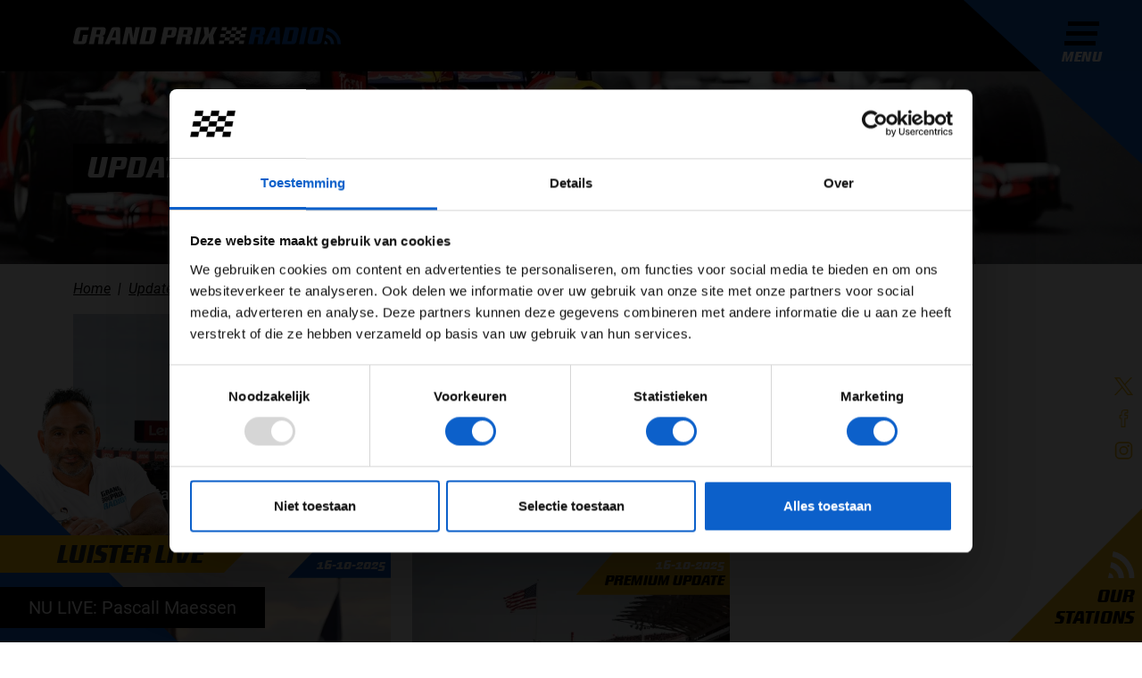

--- FILE ---
content_type: text/html; charset=UTF-8
request_url: https://grandprixradio.nl/updates/tag/austin
body_size: 17250
content:
<!doctype html>
<html lang="nl">
    <!--
     __   __        ___  __   ___  __      __          ___                __
    |__) /  \ |  | |__  |__) |__  |  \    |__) \ /    |__   |\/| | \_/ | /  \ |\ |  |\ | |
    |    \__/ |/\| |___ |  \ |___ |__/    |__)  |     |___  |  | | / \ | \__/ | \| .| \| |___

    -->
    <head>
        <meta charset="utf-8">
        <meta http-equiv="X-UA-Compatible" content="IE=edge">
        <meta name="viewport" content="width=device-width, initial-scale=1">
        <meta name="apple-itunes-app" content="app-id=1568835922">

        <link rel="alternate" hreflang="nl" href="https://grandprixradio.nl/updates/tag"/>
    
        <link rel="alternate" hreflang="x-default" href="https://grandprixradio.nl/updates/tag"/>

    <meta name="facebook-domain-verification" content="vh2v2scngbf6yx4khhr8lv3z7o1976">

<meta name="token" content=""/>
<title>Updates Austin - Grand Prix Radio</title>
<meta name="description" content="Grand Prix Radio Danceable Hits &amp; Classics! Volg (premium) F1-updates, luister radio en de F1 aan Tafel podcast voor Olav Mol &amp; Jack Plooij live...">
<meta property="og:title" content="Updates Austin">
<meta property="og:description" content="Grand Prix Radio Danceable Hits &amp; Classics! Volg (premium) F1-updates, luister radio en de F1 aan Tafel podcast voor Olav Mol &amp; Jack Plooij live commentaar.">
<meta property="og:site_name" content="Grand Prix Radio">
<meta property="og:type" content="website">
<meta property="og:url" content="https://grandprixradio.nl/updates/tag/austin">
<meta property="og:image" content="https://grandprixradio.nl/cache/40c41a71c4710e54f5bb2e3968078fee827784641a42fdba5b54bebe2338de12/logo.png">

<meta name="twitter:title" content="Updates Austin">
<meta name="twitter:description" content="Grand Prix Radio Danceable Hits &amp; Classics! Volg (premium) F1-updates, luister radio en de F1 aan Tafel podcast voor Olav Mol &amp; Jack Plooij live...">

<script type="application/ld+json" nonce="KoXxwOfsvTDwRSMdqQEWsBtFYRt5AyJYQtmLSiud">{"@context":"https://schema.org","@type":"WebPage","name":"Updates Austin","description":"Grand Prix Radio Danceable Hits & Classics! Volg (premium) F1-updates, luister radio en de F1 aan Tafel podcast voor Olav Mol & Jack Plooij live commentaar."}</script>


        <script id="Cookiebot" src="https://consent.cookiebot.eu/uc.js" data-cbid="22291b99-81b9-43d8-ace0-b75c89770942" type="text/javascript" async nonce="KoXxwOfsvTDwRSMdqQEWsBtFYRt5AyJYQtmLSiud"></script>

<script nonce="KoXxwOfsvTDwRSMdqQEWsBtFYRt5AyJYQtmLSiud">
    window.dataLayer = window.dataLayer || [];

    function gtag() {
        dataLayer.push(arguments);
    }

    gtag('consent', 'default', {
        'ad_personalization': 'denied',
        'ad_storage': 'denied',
        'ad_user_data': 'denied',
        'analytics_storage': 'denied',
        'functionality_storage': 'denied',
        'personalization_storage': 'denied',
        'security_storage': 'granted',
        'wait_for_update': 500
    });

    gtag('set', 'url_passthrough', true);
    gtag('set', 'ads_data_redaction', true);
</script>

        <link rel="icon" type="image/png" sizes="96x96" href="https://grandprixradio.nl/themes/flixi/favicons/favicon-96x96.png">
<link rel="icon" type="image/svg+xml" href="https://grandprixradio.nl/themes/flixi/favicons/favicon.svg" />
<link rel="shortcut icon" href="https://grandprixradio.nl/themes/flixi/favicons/favicon.ico">
<link rel="apple-touch-icon" sizes="180x180" href="https://grandprixradio.nl/themes/flixi/favicons/apple-touch-icon.png">
<meta name="apple-mobile-web-app-title" content="Grand Prix Radio" />
<link rel="manifest" href="https://grandprixradio.nl/themes/flixi/favicons/site.webmanifest">
        
        <link rel="stylesheet" href="/themes/flixi/css/app.css?id=17f06c383dd75339f90a35baff7fcb56">

        <script type="text/javascript"
                src="/themes/flixi/js/app-head.js?id=7de99054ff6e3167307e6fe4e5b2324b" nonce="KoXxwOfsvTDwRSMdqQEWsBtFYRt5AyJYQtmLSiud" integrity="sha384-j2xyD0a1TlbbYGaa43gm7OiMjqfgiCVWoxvgV6glORm86Vf/gDKckMLDPOi0cm9R"></script>

                                
                    <script data-cookieconsent="marketing" src="https://pagead2.googlesyndication.com/pagead/js/adsbygoogle.js?client=ca-pub-7095084444208051" crossorigin="anonymous" type="text/plain" nonce="KoXxwOfsvTDwRSMdqQEWsBtFYRt5AyJYQtmLSiud"></script>
            
<script type="application/ld+json" nonce="KoXxwOfsvTDwRSMdqQEWsBtFYRt5AyJYQtmLSiud">{"@context":"https://schema.org","@type":"Organization","name":"Grand Prix Radio","url":"https://grandprixradio.nl","address":{"@type":"PostalAddress","url":"https://grandprixradio.nl"},"logo":{"@type":"ImageObject","url":"https://grandprixradio.nl/cache/3bfac4ca791ab8a98bc9b6d465126e197cc332ef7bf08257b3886a0e63819813/logo.png","width":"796px","height":"520px"}}</script>
<script type="application/ld+json" nonce="KoXxwOfsvTDwRSMdqQEWsBtFYRt5AyJYQtmLSiud">{"@context":"https://schema.org","@type":"BreadcrumbList","itemListElement":[{"@type":"ListItem","position":1,"name":"Home","item":"https://grandprixradio.nl"},{"@type":"ListItem","position":2,"name":"Updates","item":"https://grandprixradio.nl/updates"},{"@type":"ListItem","position":3,"name":"Austin","item":"https://grandprixradio.nl/updates/tag"}]}</script>
<script type="application/ld+json" nonce="KoXxwOfsvTDwRSMdqQEWsBtFYRt5AyJYQtmLSiud">{"@context":"https://schema.org","@type":"Article","dateCreated":"2022-01-12T13:52:42+01:00","datePublished":"2022-01-12T13:52:42+01:00","dateModified":"2023-09-26T18:05:34+02:00","author":{"@type":"Organization","name":"Grand Prix Radio","url":"https://grandprixradio.nl","address":{"@type":"PostalAddress","url":"https://grandprixradio.nl"},"logo":{"@type":"ImageObject","url":"https://grandprixradio.nl/cache/3bfac4ca791ab8a98bc9b6d465126e197cc332ef7bf08257b3886a0e63819813/logo.png","width":"796px","height":"520px"}},"publisher":{"@type":"Organization","name":"Grand Prix Radio","url":"https://grandprixradio.nl","address":{"@type":"PostalAddress","url":"https://grandprixradio.nl"},"logo":{"@type":"ImageObject","url":"https://grandprixradio.nl/cache/3bfac4ca791ab8a98bc9b6d465126e197cc332ef7bf08257b3886a0e63819813/logo.png","width":"796px","height":"520px"}},"mainEntityOfPage":"https://grandprixradio.nl/updates/tag/austin","image":"https://grandprixradio.nl/themes/flixi/images/logo.png"}</script>

<script type="text/javascript" src="/modules/pages/js/cookie-dialog.js?id=5850067b7460e5eb146b2d7b754f34bc" nonce="KoXxwOfsvTDwRSMdqQEWsBtFYRt5AyJYQtmLSiud" integrity="sha384-fMLUymfT7UML80w0WoIBs57OeNa4E8koElfeZKlGOy9A+y3yx6/Wt/fnQ0weshPK"></script>
<link rel="stylesheet" href="/modules/advertisements/frontend/css/advertisements.css?id=410a2544b752d3cd734027a247107079">
</head>
        <body class="article-overview ">

        <div class="navigation">
    <div class="container">
        <div class="row">
            <div class="col-12 col-lg-10">
                <a href="https://grandprixradio.nl" class="logo">
                                            <div class="svg-image"><svg xmlns="http://www.w3.org/2000/svg" height="100%" viewBox="0 0 469.51 30" width="100%"><defs><style nonce="KoXxwOfsvTDwRSMdqQEWsBtFYRt5AyJYQtmLSiud">.a{fill:#fff;}.a,.b,.c{fill-rule:evenodd;}.b,.d{fill:#0c60ca;}.c{fill:rgba(255,255,255,0);}.e{fill:#247def;}.f{fill:#4596ff;}</style></defs><g transform="translate(-1.456 0.192)"><g transform="translate(1.456 -0.192)"><path class="a" d="M28.137,5.168H14.565l-4.16,19.706h5.966L18.851,13.4H27.38L24.943,24.916a6,6,0,0,1-.987,2.332,6.266,6.266,0,0,1-1.534,1.513,5.932,5.932,0,0,1-1.765.819,6.571,6.571,0,0,1-1.723.252q-1.513.042-2.815.084-1.092.042-2.143.042H10.952q-1.134,0-2.353-.042-1.429-.042-3.109-.084a4.207,4.207,0,0,1-2.9-1.113,3.878,3.878,0,0,1-1.134-2.962,7.062,7.062,0,0,1,.042-.735,3.155,3.155,0,0,1,.126-.651L5.532,5.924A7.5,7.5,0,0,1,7.8,1.534,6.675,6.675,0,0,1,12.212.168H29.187ZM58.683,4.16a6.057,6.057,0,0,1-.168,1.471l-.84,4.16a12.982,12.982,0,0,1-.525,1.912,4.366,4.366,0,0,1-2.584,2.647,11.659,11.659,0,0,1-2.731.693,4.574,4.574,0,0,1,2.71,1.05,3.307,3.307,0,0,1,.777,2.395,7.8,7.8,0,0,1-.063.966q-.063.5-.147,1.092l-1.387,9.286h-8.95L46.414,19.16q.042-.21.063-.378a2.708,2.708,0,0,0,.021-.336,1.061,1.061,0,0,0-.441-1.008,3.082,3.082,0,0,0-1.45-.252H40.532L37.8,29.832H28.935L35.238.168H54.061A4.853,4.853,0,0,1,57.569,1.26,3.878,3.878,0,0,1,58.683,4.16Zm-15.546.672-1.681,7.731h6.6l1.639-7.731Zm32.311,25,.21-6.639H67.717l-2.605,6.639h-8.4l11.3-26.218A8.751,8.751,0,0,1,69.04,1.7,3.511,3.511,0,0,1,70.216.672a4.116,4.116,0,0,1,1.492-.42q.84-.084,1.975-.084h6.134a15.839,15.839,0,0,1,2.038.105,2.7,2.7,0,0,1,1.239.441,1.816,1.816,0,0,1,.651,1.05,7.637,7.637,0,0,1,.189,1.891l.21,26.176ZM74.607,5.5,69.649,17.9h6.345L76.33,5.5ZM112.17,29.832h-9.79L99.691,10.084h-.42l-4.2,19.748H87.422L93.725.168h10.336L106.414,18.7h.462L110.826.168h7.647ZM147.632,3.907a5.391,5.391,0,0,1-.063.8q-.063.42-.147.924L143.515,24.2a11.907,11.907,0,0,1-.63,1.933,5.983,5.983,0,0,1-1.2,1.828,6.054,6.054,0,0,1-1.954,1.345,7.225,7.225,0,0,1-2.941.525h-19.16l6.3-29.664h18.992a9.975,9.975,0,0,1,1.723.147,4.184,4.184,0,0,1,1.513.567,3.09,3.09,0,0,1,1.071,1.134A3.868,3.868,0,0,1,147.632,3.907Zm-15.924,1.3-4.16,19.622h6.933l4.16-19.622Zm51.6-1.6a8.33,8.33,0,0,1-.252,1.933L181.5,12.857a7.838,7.838,0,0,1-2.143,4.118,6.429,6.429,0,0,1-4.58,1.471h-9.034l-2.395,11.387h-8.908l6.3-29.664h18.025a5.653,5.653,0,0,1,3.466.84A3.106,3.106,0,0,1,183.3,3.613ZM168.6,5l-1.849,8.613h6.471L175.069,5Zm42.857-.84a6.059,6.059,0,0,1-.168,1.471l-.84,4.16a12.981,12.981,0,0,1-.525,1.912,4.366,4.366,0,0,1-2.584,2.647,11.659,11.659,0,0,1-2.731.693,4.574,4.574,0,0,1,2.71,1.05,3.307,3.307,0,0,1,.777,2.395,7.8,7.8,0,0,1-.063.966q-.063.5-.147,1.092L206.5,29.832h-8.95l1.639-10.672q.042-.21.063-.378a2.7,2.7,0,0,0,.021-.336,1.061,1.061,0,0,0-.441-1.008,3.082,3.082,0,0,0-1.45-.252H193.3l-2.731,12.647h-8.866l6.3-29.664h18.824a4.853,4.853,0,0,1,3.508,1.092A3.878,3.878,0,0,1,211.456,4.16Zm-15.546.672-1.681,7.731h6.6l1.639-7.731Zm24.286,25h-8.529l6.3-29.664H226.5ZM246.96,14.538l2.185,15.336h-9.076l-1.134-12.227h-.588l-6.891,12.227h-8.529l9.16-15.336L230.364.168h8.445l1.176,11.723h.462L246.2.168h8.109Z" transform="translate(-1.456 0.042)"></path><path class="b" d="M558.028,4.01a6.057,6.057,0,0,1-.168,1.471l-.84,4.16a12.993,12.993,0,0,1-.525,1.912A4.367,4.367,0,0,1,553.91,14.2a11.657,11.657,0,0,1-2.731.693,4.574,4.574,0,0,1,2.71,1.05,3.307,3.307,0,0,1,.777,2.395,7.791,7.791,0,0,1-.063.966q-.063.5-.147,1.092l-1.386,9.286h-8.95l1.639-10.672q.042-.21.063-.378a2.725,2.725,0,0,0,.021-.336,1.06,1.06,0,0,0-.441-1.008,3.082,3.082,0,0,0-1.45-.252h-4.076l-2.731,12.647H528.28l6.3-29.664h18.824a4.853,4.853,0,0,1,3.508,1.092A3.878,3.878,0,0,1,558.028,4.01Zm-15.546.672L540.8,12.413h6.6l1.639-7.731Zm32.311,25,.21-6.639h-7.941l-2.605,6.639h-8.4l11.3-26.218a8.752,8.752,0,0,1,1.029-1.912A3.51,3.51,0,0,1,569.562.522,4.116,4.116,0,0,1,571.053.1q.84-.084,1.975-.084h6.134A15.839,15.839,0,0,1,581.2.123a2.7,2.7,0,0,1,1.24.441,1.816,1.816,0,0,1,.651,1.05,7.638,7.638,0,0,1,.189,1.891l.21,26.176Zm-.84-24.328-4.958,12.395h6.345l.336-12.395Zm42.815-1.6a5.4,5.4,0,0,1-.063.8q-.063.42-.147.924L612.65,24.052a11.9,11.9,0,0,1-.63,1.933,5.984,5.984,0,0,1-1.2,1.828,6.055,6.055,0,0,1-1.954,1.345,7.224,7.224,0,0,1-2.941.525h-19.16L593.07.018h18.992a9.976,9.976,0,0,1,1.723.147A4.183,4.183,0,0,1,615.3.732a3.089,3.089,0,0,1,1.071,1.134A3.869,3.869,0,0,1,616.767,3.758Zm-15.924,1.3-4.16,19.622h6.933l4.16-19.622Zm24.58,24.622h-8.529L623.2.018h8.529ZM660.969,3.968a6.4,6.4,0,0,1-.168,1.471l-4.076,19.034a6.7,6.7,0,0,1-2.143,3.908,6.251,6.251,0,0,1-3.95,1.3q-1.807.042-3.319.084-1.3.042-2.521.042h-3.235q-1.176,0-2.437-.042-1.513-.042-3.277-.084a3.965,3.965,0,0,1-2.857-1.155,4.1,4.1,0,0,1-1.092-3,5.872,5.872,0,0,1,.168-1.429l4.076-19.2a6.069,6.069,0,0,1,2-3.571,6,6,0,0,1,3.677-1.3q1.891-.042,3.529-.084.672,0,1.366-.021t1.282-.042q.588-.021,1.029-.042t.651-.021q.42,0,1.6.042l2.437.084q1.471.042,3.235.084a4.781,4.781,0,0,1,2.878,1.029A3.553,3.553,0,0,1,660.969,3.968ZM645,5.06l-4.2,19.622h6.933l4.2-19.622Z" transform="translate(-220.843 0.192)"></path><g transform="translate(440.327 1.161)"><path class="c" d="M789.231,30.421A29.184,29.184,0,0,0,765.722,1.8v0A29.225,29.225,0,0,1,789.231,30.421Z" transform="translate(-760.048 -1.798)"></path><path class="c" d="M762.967,11.61l-1.134,5.723h0a17.535,17.535,0,0,1,14.108,17.173h5.836A23.38,23.38,0,0,0,762.967,11.61Z" transform="translate(-758.429 -5.884)"></path><path class="d" d="M764.912,1.8l-1.135,5.724a23.38,23.38,0,0,1,18.809,22.9h5.836A29.225,29.225,0,0,0,764.912,1.8Z" transform="translate(-759.239 -1.799)"></path><path class="c" d="M759.079,31.231l-1.135,5.723h0a5.844,5.844,0,0,1,4.706,5.724h5.836A11.688,11.688,0,0,0,759.079,31.231Z" transform="translate(-756.81 -14.055)"></path><path class="e" d="M761.023,21.419l-1.135,5.726A11.688,11.688,0,0,1,769.3,38.592h5.836A17.535,17.535,0,0,0,761.023,21.419Z" transform="translate(-757.619 -9.969)"></path><path class="f" d="M757.134,41.038,756,46.762h5.84A5.845,5.845,0,0,0,757.134,41.038Z" transform="translate(-756 -18.139)"></path></g></g><g transform="translate(256.792 -0.08)"><path class="a" d="M444.167,20h8.753l-1.167,5.836H443Z" transform="translate(-440.666 -8.329)"></path><path class="a" d="M448.167,0h8.754l-1.167,5.836H447Z" transform="translate(-442.331)"></path><path class="a" d="M478.167,0h8.754l-1.167,5.836H477Z" transform="translate(-454.824)"></path><path class="a" d="M508.167,0h8.754l-1.167,5.836H507Z" transform="translate(-467.317)"></path><path class="a" d="M461.167,10h8.754l-1.167,5.836H460Z" transform="translate(-447.745 -4.164)"></path><path class="a" d="M491.167,10h8.753l-1.167,5.836H490Z" transform="translate(-460.238 -4.164)"></path><path class="a" d="M474.167,20h8.753l-1.167,5.836H473Z" transform="translate(-453.159 -8.329)"></path><path class="a" d="M504.167,20h8.753l-1.167,5.836H503Z" transform="translate(-465.652 -8.329)"></path><path class="a" d="M457.167,30h8.754l-1.167,5.836H456Z" transform="translate(-446.079 -12.493)"></path><path class="a" d="M487.167,30h8.754l-1.167,5.836H486Z" transform="translate(-458.572 -12.493)"></path><path class="a" d="M440.167,40h8.754l-1.167,5.836H439Z" transform="translate(-439 -16.657)"></path><path class="a" d="M470.167,40h8.753l-1.167,5.836H469Z" transform="translate(-451.493 -16.657)"></path><path class="a" d="M500.167,40h8.754l-1.167,5.836H499Z" transform="translate(-463.986 -16.657)"></path></g></g></svg></div>
                                    </a>
            </div>
                    </div>
    </div>
</div>
        <div class="sidebar">
    <div class="menu">
        <button class="menu-button" type="button">
    <div class="menu-icon">
        <div></div>
        <div></div>
        <div></div>
        <div></div>
    </div>
    <span class="menu-text">Menu</span>
</button>
    </div>

    <div class="whatsapp-wrapper">
                    <div class="whatsapp-title">App de studio</div>
            <a href="https://wa.me/+31352340345" data-gtm-social="whatsapp" target="_blank"
               class="whatsapp-icon">
                <img src="https://grandprixradio.nl/themes/flixi/images/icons/social-media/white/whatsapp.svg" alt="Whatsapp" loading="lazy">
            </a>
            </div>

    <div class="stations-wrapper">
        <div class="header d-flex flex-column">
            <div class="image">
                <img src="https://grandprixradio.nl/themes/flixi/images/icons/wifi.svg" alt="Radio" loading="lazy">
            </div>
            <div class="title h2">Our Stations</div>
        </div>

        <div class="radio-stations">
                            <div class="radio-station-item" style="transition-delay: 50ms">
    <a href="/radio-luisteren" class="radio-station-item-link btn-listen-station-live">Grand Prix Radio</a>
</div>
                            <div class="radio-station-item" style="transition-delay: 100ms">
    <a href="/radio-luisteren/grand-prix-radio-classics" class="radio-station-item-link btn-listen-station-live">Grand Prix Radio Classics</a>
</div>
                            <div class="radio-station-item" style="transition-delay: 150ms">
    <a href="/radio-luisteren/grand-prix-radio-dance-hits" class="radio-station-item-link btn-listen-station-live">Grand Prix Radio Dance Hits</a>
</div>
            
            <div class="radio-station-item to-all-stations" style="transition-delay: 100ms">
                <a href="/radio/online-radio-luisteren" class="radio-station-item-link">To all stations</a>
            </div>
        </div>
    </div>
</div>
<div class="news-sidebar">
        <div class="featured-news">
        <div class="traffic-news">
            <div class="svg-image"><svg xmlns="http://www.w3.org/2000/svg" height="100%" viewBox="0 0 32.169 27.127" width="100%">
    <g class="a" transform="translate(-4.402 -11.063)">
        <g transform="translate(5.152 11.813)">
            <path class="b" d="M7.465,12.165H3.81a.794.794,0,0,0-.8.789v.969c0,.845,1,.823,1.888.972a56.614,56.614,0,0,0-.942,6.374v7.146a1.417,1.417,0,0,0,1.428,1.407H7.563A1.417,1.417,0,0,0,8.99,28.416V26.4H27.725v2.012a1.417,1.417,0,0,0,1.428,1.407h2.179a1.417,1.417,0,0,0,1.428-1.407V21.269a56.457,56.457,0,0,0-.944-6.378c.872-.147,1.864-.121,1.864-.968v-.969a.794.794,0,0,0-.8-.789H29.249" fill="none" stroke="#ffffff" stroke-linecap="round" stroke-linejoin="round" stroke-width="1.5px" transform="translate(-3.01 -4.196)"></path>
            <path class="b" d="M27.4,15.154c0,1.558-1.805,2.6-3.51,2.6H9.128c-1.7,0-3.51-1.038-3.51-2.6l1.408-4.978A3.141,3.141,0,0,1,10.114,7.5H22.907a3.106,3.106,0,0,1,3.087,2.676Z" fill="none" stroke="#ffffff" stroke-linecap="round" stroke-linejoin="round" stroke-width="1.5px" transform="translate(-1.163 -7.5)"></path>
            <line class="b" fill="none" stroke="#ffffff" stroke-linecap="round" stroke-linejoin="round" stroke-width="1.5px" transform="translate(11.918 18.792)" x2="6.833"></line>
            <line class="b" fill="none" stroke="#ffffff" stroke-linecap="round" stroke-linejoin="round" stroke-width="1.5px" transform="translate(11.918 15.375)" x2="6.833"></line>
            <ellipse class="b" cx="1.958" cy="1.93" fill="none" rx="1.958" ry="1.93" stroke="#ffffff" stroke-linecap="round" stroke-linejoin="round" stroke-width="1.5px" transform="translate(22.785 15.147)"></ellipse>
            <ellipse class="b" cx="1.958" cy="1.93" fill="none" rx="1.958" ry="1.93" stroke="#ffffff" stroke-linecap="round" stroke-linejoin="round" stroke-width="1.5px" transform="translate(3.992 15.147)"></ellipse>
            <line class="b" fill="none" stroke="#ffffff" stroke-linecap="round" stroke-linejoin="round" stroke-width="1.5px" transform="translate(13.59 2.611)" x2="3.523"></line>
            <line class="b" fill="none" stroke="#ffffff" stroke-linecap="round" stroke-linejoin="round" stroke-width="1.5px" transform="translate(0.946 22.208)" x1="28.803"></line>
        </g>
    </g>
</svg></div>
            <div class="h6 font-district">5 files</div>
        </div>
        <div class="forecast-news">
            <div class="svg-image"><svg xmlns="http://www.w3.org/2000/svg" height="100%" viewBox="0 0 31.021 31.506" width="100%">
  <path d="M23.237,2.935A15.639,15.639,0,0,1,3.365,24.395c2.791,4.839,6.505,8.1,12.3,8.5,8.6.589,16.716-5.561,17.189-14.55C33.26,10.687,28.527,5.464,23.237,2.935Z" data-name="01n" fill="none" fill-rule="evenodd" id="_01n" stroke="#fff" stroke-linecap="round" stroke-linejoin="round" stroke-width="1.5" transform="translate(-2.615 -2.185)"></path>
</svg></div>
            <div class="h6 font-district">-0&deg;</div>
        </div>
    </div>
</div>
<div class="social-media-sidebar">
    <div class="social-media">
                    <a href="https://twitter.com/grandprixradio" data-gtm-social="twitter" target="_blank"
               class="social-icon">
                <img src="https://grandprixradio.nl/themes/flixi/images/icons/social-media/twitter.svg" alt="Twitter" loading="lazy">
            </a>
                                    <a href="https://www.facebook.com/grandprixradio" data-gtm-social="facebook" target="_blank"
               class="social-icon">
                <img src="https://grandprixradio.nl/themes/flixi/images/icons/social-media/facebook.svg" alt="Facebook" loading="lazy">
            </a>
                            <a href="https://www.instagram.com/grandprixradio" data-gtm-social="instagram" target="_blank"
               class="social-icon">
                <img src="https://grandprixradio.nl/themes/flixi/images/icons/social-media/instagram.svg" alt="Instagram" loading="lazy">
            </a>
            </div>
</div>

                    <div class="spotlight">
                    <div class="spotlight-section">
        <div class="container">
            <div class="row">
                <div class="col-lg-auto">
                    <h1 class="spotlight-title">
                        Updates Austin
                    </h1>
                </div>
            </div>
        </div>
    </div>
    <picture><source srcset="https://grandprixradio.nl/cache/89bf97a3eb0c7c06c6c690ad1afcba3b16aa675535555c877e3ac92d3f1df8a8/3639737.webp 640w, https://grandprixradio.nl/cache/6fe68226085aedb1893cefca8d9f79186ebd86a59bf7e97e3ab293d758b39d50/3639737.webp 960w, https://grandprixradio.nl/cache/8bac5e4e4fb109c7b06ea1fbefc938cd299aabd9a653ac698e6651efa538dd9d/3639737.webp 1280w, https://grandprixradio.nl/cache/e7ef87958840d7074fa474cfe36dbc7ead0736a18feae1ea96676cd7843363e4/3639737.webp 1600w, https://grandprixradio.nl/cache/9c2e86194125e37675cdd324ec081d0d2702595cd1189f22433ceb1c9f8892a7/3639737.webp 2000w" type="image/webp"></source><img srcset="https://grandprixradio.nl/cache/9c2e86194125e37675cdd324ec081d0d2702595cd1189f22433ceb1c9f8892a7/3639737.jpg 2000w" sizes="(max-width: 700px) 100vw, 50vw" src="https://grandprixradio.nl/cache/9c2e86194125e37675cdd324ec081d0d2702595cd1189f22433ceb1c9f8892a7/3639737.jpg" alt="3639737" class="spotlight-image" no-lazyload loading="lazy"></picture>
            </div>
        
                    <div class="page-content">
                    <div class="container">
        <div class="row">
            <div class="col-lg-12">
                <nav aria-label="breadcrumb" class="breadcrumb-desktop d-none d-md-block">
        <ol class="breadcrumb">
                                                <li class="breadcrumb-item">
                        <a href="/">Home</a>
                    </li>
                                                                <li class="breadcrumb-item">
                        <a href="/updates">Updates</a>
                    </li>
                                                                <li class="breadcrumb-item active" aria-current="page">
                        Austin
                    </li>
                                    </ol>
    </nav>
                    <nav aria-label="breadcrumb" class="breadcrumb-mobile d-md-none">
            <ol class="breadcrumb">
                <li class="breadcrumb-item">
                                            <a href="/updates">Updates</a>
                                    </li>
            </ol>
        </nav>
    
            </div>
        </div>
        <div class="row">
            <div class="col-12 col-lg-8">
                
                <div class="row row-cols-1 row-cols-md-2">
                                            <div class="col">
                            <article>
    <a class="card" href="https://grandprixradio.nl/updates/tag/austin/liveblog-sprintrace-grand-prix-van-amerika-1">
        <div class="card-wrapper">
                            <picture><source srcset="https://grandprixradio.nl/cache/f8db80f3539c718a15f3ce7fc6dea1106d8b3fd815de0c6fd21032818be637bc/F1-Austin-2023-redbull.webp 600w" type="image/webp"></source><img srcset="https://grandprixradio.nl/cache/f8db80f3539c718a15f3ce7fc6dea1106d8b3fd815de0c6fd21032818be637bc/F1-Austin-2023-redbull.jpeg 600w" sizes="(max-width: 700px) 100vw, 50vw" src="https://grandprixradio.nl/cache/f8db80f3539c718a15f3ce7fc6dea1106d8b3fd815de0c6fd21032818be637bc/F1-Austin-2023-redbull.jpeg" alt="F1-Austin-2023-redbull" class="card-img-top" no-lazyload loading="lazy"></picture>
                                        <div class="card-marker">
                    <div class="card-label clip-path-left-reverse">
                        <time datetime="2025-10-18T18:50:00+02:00">
                    18-10-2025
                </time>
                        <div class="premium-text">
                            </div>
                    </div>
                </div>
                        <div class="card-body">
                <h3 class="card-title">Max Verstappen wint de sprintrace in Austin</h3>
                <div class="card-description">
                                            <p class="card-readmore-text">Met twee keer een safety car en meerdere incidenten tussen coureurs, weet Max Verstappen de...</p>
                    
                    <div class="card-description-footer">
                                                    door
            <strong>Noa Menheere</strong>
                                            </div>
                </div>
            </div>
        </div>
    </a>
</article>
                        </div>
                                            <div class="col">
                            <article>
    <a class="card" href="https://grandprixradio.nl/updates/tag/austin/meerdere-kapotte-autos-tijdens-eerste-vrije-training-in-austin">
        <div class="card-wrapper">
                            <picture><source srcset="https://grandprixradio.nl/cache/1ef33a1f80d7bbc2d54f3b45f798ccbf047e6231f8fecdfcc9029542c803f37d/Nico%20H%C3%BClkenberg%20na%20p5%20in%20spanje%202.webp 600w" type="image/webp"></source><img srcset="https://grandprixradio.nl/cache/1ef33a1f80d7bbc2d54f3b45f798ccbf047e6231f8fecdfcc9029542c803f37d/Nico%20H%C3%BClkenberg%20na%20p5%20in%20spanje%202.jpeg 600w" sizes="(max-width: 700px) 100vw, 50vw" src="https://grandprixradio.nl/cache/1ef33a1f80d7bbc2d54f3b45f798ccbf047e6231f8fecdfcc9029542c803f37d/Nico%20H%C3%BClkenberg%20na%20p5%20in%20spanje%202.jpeg" alt="Nico H&#xFC;lkenberg na p5 in spanje 2" class="card-img-top" no-lazyload loading="lazy"></picture>
                                        <div class="card-marker">
                    <div class="card-label clip-path-left-reverse">
                        <time datetime="2025-10-17T21:13:52+02:00">
                    17-10-2025
                </time>
                        <div class="premium-text">
                            </div>
                    </div>
                </div>
                        <div class="card-body">
                <h3 class="card-title">Meerdere kapotte auto&#039;s tijdens de eerste vrije training in Austin</h3>
                <div class="card-description">
                                            <p class="card-readmore-text">De coureurs van McLaren weten beide snelle tijden neer te zetten. Verrassend genoeg weet ook Nico...</p>
                    
                    <div class="card-description-footer">
                                                    door
            <strong>Elvira Kieboom</strong>
                                            </div>
                </div>
            </div>
        </div>
    </a>
</article>
                        </div>
                                            <div class="col">
                            <article>
    <a class="card" href="https://grandprixradio.nl/updates/tag/austin/hoe-ziet-een-ronde-over-het-circuit-of-the-americas-eruit">
        <div class="card-wrapper">
                            <picture><source srcset="https://grandprixradio.nl/cache/2868df9348be040fa8212c5cf429487c9e1bdc4980b966b3a7801fa156739e10/SI202410200051_hires_jpeg_24bit_rgb.webp 600w" type="image/webp"></source><img srcset="https://grandprixradio.nl/cache/2868df9348be040fa8212c5cf429487c9e1bdc4980b966b3a7801fa156739e10/SI202410200051_hires_jpeg_24bit_rgb.jpeg 600w" sizes="(max-width: 700px) 100vw, 50vw" src="https://grandprixradio.nl/cache/2868df9348be040fa8212c5cf429487c9e1bdc4980b966b3a7801fa156739e10/SI202410200051_hires_jpeg_24bit_rgb.jpeg" alt="SI202410200051_hires_jpeg_24bit_rgb" class="card-img-top" no-lazyload loading="lazy"></picture>
                                        <div class="card-marker">
                    <div class="card-label clip-path-left-reverse">
                        <time datetime="2025-10-16T12:10:00+02:00">
                    16-10-2025
                </time>
                        <div class="premium-text">
                            </div>
                    </div>
                </div>
                        <div class="card-body">
                <h3 class="card-title">Hoe ziet een ronde over het Circuit of the Americas eruit?</h3>
                <div class="card-description">
                                            <p class="card-readmore-text">Het Circuit of the Americas is een baan die alles lijkt te hebben wat je van een F1-locatie...</p>
                    
                    <div class="card-description-footer">
                                                    door
            <strong>Noah Baas</strong>
                                            </div>
                </div>
            </div>
        </div>
    </a>
</article>
                        </div>
                                            <div class="col">
                            <article>
    <a class="card premium-card" href="https://grandprixradio.nl/updates/tag/austin/voorbeschouwing-op-gp-verenigde-staten-met-olav-mol-het-circuit-is-briljant">
        <div class="card-wrapper">
                            <picture><source srcset="https://grandprixradio.nl/cache/5de5eb05592d4420d838d3fb991429d13733e58a09612cc8d49165f9c389697d/Alfa%20Romeo%20Austin%20start%20finish.webp 600w" type="image/webp"></source><img srcset="https://grandprixradio.nl/cache/5de5eb05592d4420d838d3fb991429d13733e58a09612cc8d49165f9c389697d/Alfa%20Romeo%20Austin%20start%20finish.jpeg 600w" sizes="(max-width: 700px) 100vw, 50vw" src="https://grandprixradio.nl/cache/5de5eb05592d4420d838d3fb991429d13733e58a09612cc8d49165f9c389697d/Alfa%20Romeo%20Austin%20start%20finish.jpeg" alt="Alfa Romeo Austin start finish" class="card-img-top" no-lazyload loading="lazy"></picture>
                                        <div class="card-marker">
                    <div class="card-label clip-path-left-reverse">
                        <time datetime="2025-10-16T09:00:00+02:00">
                    16-10-2025
                </time>
                        <div class="premium-text">
                                    Premium update
                            </div>
                    </div>
                </div>
                        <div class="card-body">
                <h3 class="card-title">Voorbeschouwing op GP Verenigde Staten met Olav Mol: “Het circuit is briljant”</h3>
                <div class="card-description">
                                            <p class="card-readmore-text">Het is race week in Texas! De Formule 1 reist af naar Texas, waar gereden gaat worden over het...</p>
                    
                    <div class="card-description-footer">
                                                    door
            <strong>Noah Baas</strong>
                                            </div>
                </div>
            </div>
        </div>
    </a>
</article>
                        </div>
                                            <div class="col">
                            <article>
    <a class="card" href="https://grandprixradio.nl/updates/tag/austin/carlos-sainz-maakt-1-2-compleet-voor-ferrari">
        <div class="card-wrapper">
                            <picture><source srcset="https://grandprixradio.nl/cache/c192ae1056efacaa68490890aad38426340622bf5471db479c3e0d1024e2112c/Carlos%20Sainz%20Grand%20Prix%20van%20Australi%C3%AB.webp 600w" type="image/webp"></source><img srcset="https://grandprixradio.nl/cache/c192ae1056efacaa68490890aad38426340622bf5471db479c3e0d1024e2112c/Carlos%20Sainz%20Grand%20Prix%20van%20Australi%C3%AB.jpeg 600w" sizes="(max-width: 700px) 100vw, 50vw" src="https://grandprixradio.nl/cache/c192ae1056efacaa68490890aad38426340622bf5471db479c3e0d1024e2112c/Carlos%20Sainz%20Grand%20Prix%20van%20Australi%C3%AB.jpeg" alt="Carlos Sainz Grand Prix van Australi&#xEB;" class="card-img-top" no-lazyload loading="lazy"></picture>
                                        <div class="card-marker">
                    <div class="card-label clip-path-left-reverse">
                        <time datetime="2024-10-21T08:15:00+02:00">
                    21-10-2024
                </time>
                        <div class="premium-text">
                            </div>
                    </div>
                </div>
                        <div class="card-body">
                <h3 class="card-title">Carlos Sainz maakt 1-2 compleet voor Ferrari</h3>
                <div class="card-description">
                                            <p class="card-readmore-text">Na een sterke sprintrace weet Carlos Sainz de tweede positie te veroveren tijdens de Grand Prix van...</p>
                    
                    <div class="card-description-footer">
                                                    door
            <strong>Shakyra van den Heuvel</strong>
                                            </div>
                </div>
            </div>
        </div>
    </a>
</article>
                        </div>
                                            <div class="col">
                            <article>
    <a class="card" href="https://grandprixradio.nl/updates/tag/austin/lando-norris-pakt-pole-position-in-texas">
        <div class="card-wrapper">
                            <picture><source srcset="https://grandprixradio.nl/cache/25317e3e4c1411c86c8d82a64016cfc6c85e389011b69a22811bdb5f56faad38/lando%20norris%20mclaren%20japan%202024.webp 600w" type="image/webp"></source><img srcset="https://grandprixradio.nl/cache/25317e3e4c1411c86c8d82a64016cfc6c85e389011b69a22811bdb5f56faad38/lando%20norris%20mclaren%20japan%202024.jpeg 600w" sizes="(max-width: 700px) 100vw, 50vw" src="https://grandprixradio.nl/cache/25317e3e4c1411c86c8d82a64016cfc6c85e389011b69a22811bdb5f56faad38/lando%20norris%20mclaren%20japan%202024.jpeg" alt="lando norris mclaren japan 2024" class="card-img-top" no-lazyload loading="lazy"></picture>
                                        <div class="card-marker">
                    <div class="card-label clip-path-left-reverse">
                        <time datetime="2024-10-20T08:00:00+02:00">
                    20-10-2024
                </time>
                        <div class="premium-text">
                            </div>
                    </div>
                </div>
                        <div class="card-body">
                <h3 class="card-title">Lando Norris pakt pole position in Texas</h3>
                <div class="card-description">
                                            <p class="card-readmore-text">Het was weer een kwalificatie waar de marges klein waren. Uiteindelijk wist Lando Norris aan het...</p>
                    
                    <div class="card-description-footer">
                                                    door
            <strong>Shakyra van den Heuvel</strong>
                                            </div>
                </div>
            </div>
        </div>
    </a>
</article>
                        </div>
                                            <div class="col">
                            <article>
    <a class="card premium-card" href="https://grandprixradio.nl/updates/tag/austin/olavs-vooruitblik-op-amerika-linksaf-naar-het-circuit-rechtsaf-schieten-met-een-tank">
        <div class="card-wrapper">
                            <picture><source srcset="https://grandprixradio.nl/cache/4388981635a5b8567171aa82c86ba523f9b3c0b7d3e0dd155945929759550d43/COTA%202023.webp 600w" type="image/webp"></source><img srcset="https://grandprixradio.nl/cache/4388981635a5b8567171aa82c86ba523f9b3c0b7d3e0dd155945929759550d43/COTA%202023.jpeg 600w" sizes="(max-width: 700px) 100vw, 50vw" src="https://grandprixradio.nl/cache/4388981635a5b8567171aa82c86ba523f9b3c0b7d3e0dd155945929759550d43/COTA%202023.jpeg" alt="COTA 2023" class="card-img-top" no-lazyload loading="lazy"></picture>
                                        <div class="card-marker">
                    <div class="card-label clip-path-left-reverse">
                        <time datetime="2024-10-18T15:00:00+02:00">
                    18-10-2024
                </time>
                        <div class="premium-text">
                                    Premium update
                            </div>
                    </div>
                </div>
                        <div class="card-body">
                <h3 class="card-title">Olav&#039;s vooruitblik op Amerika: &quot;Linksaf naar het circuit, rechtsaf... schieten met een tank?&quot;</h3>
                <div class="card-description">
                                            <p class="card-readmore-text">Olav Mol, commentator bij Grand Prix Radio, blikt vooruit op de Grand Prix van Amerika. Al...</p>
                    
                    <div class="card-description-footer">
                                                    door
            <strong>Olav Veenhof</strong>
                                            </div>
                </div>
            </div>
        </div>
    </a>
</article>
                        </div>
                                            <div class="col">
                            <article>
    <a class="card premium-card" href="https://grandprixradio.nl/updates/tag/austin/max-verstappens-meest-memorabele-races-in-amerika">
        <div class="card-wrapper">
                            <picture><source srcset="https://grandprixradio.nl/cache/f1e3e2f468ecdee303912102ad0244d99927bccd532ec14ddf3246dcc1c8f45e/Verstappen%20Amerika.webp 600w" type="image/webp"></source><img srcset="https://grandprixradio.nl/cache/f1e3e2f468ecdee303912102ad0244d99927bccd532ec14ddf3246dcc1c8f45e/Verstappen%20Amerika.jpeg 600w" sizes="(max-width: 700px) 100vw, 50vw" src="https://grandprixradio.nl/cache/f1e3e2f468ecdee303912102ad0244d99927bccd532ec14ddf3246dcc1c8f45e/Verstappen%20Amerika.jpeg" alt="Verstappen Amerika" class="card-img-top" no-lazyload loading="lazy"></picture>
                                        <div class="card-marker">
                    <div class="card-label clip-path-left-reverse">
                        <time datetime="2024-10-17T17:30:00+02:00">
                    17-10-2024
                </time>
                        <div class="premium-text">
                                    Premium update
                            </div>
                    </div>
                </div>
                        <div class="card-body">
                <h3 class="card-title">Max Verstappen&#039;s meest memorabele races in Amerika</h3>
                <div class="card-description">
                                            <p class="card-readmore-text">Max Verstappen heeft op veel circuits succes gehad, maar zijn races in de Verenigde Staten, vooral...</p>
                    
                    <div class="card-description-footer">
                                                    door
            <strong>Olav Veenhof</strong>
                                            </div>
                </div>
            </div>
        </div>
    </a>
</article>
                        </div>
                                            <div class="col">
                            <article>
    <a class="card premium-card" href="https://grandprixradio.nl/updates/tag/austin/track-debrief-grand-prix-verenigde-staten-circuit-of-the-americas">
        <div class="card-wrapper">
                            <picture><source srcset="https://grandprixradio.nl/cache/c6a479b97915a4dd8502193d40a1bd1b3e4de1f7f9a3cbca449377cdcb1d24d7/red%20bull%20cota%202022%20getty%20images.webp 600w" type="image/webp"></source><img srcset="https://grandprixradio.nl/cache/c6a479b97915a4dd8502193d40a1bd1b3e4de1f7f9a3cbca449377cdcb1d24d7/red%20bull%20cota%202022%20getty%20images.jpeg 600w" sizes="(max-width: 700px) 100vw, 50vw" src="https://grandprixradio.nl/cache/c6a479b97915a4dd8502193d40a1bd1b3e4de1f7f9a3cbca449377cdcb1d24d7/red%20bull%20cota%202022%20getty%20images.jpeg" alt="red bull cota 2022 getty images" class="card-img-top" no-lazyload loading="lazy"></picture>
                                        <div class="card-marker">
                    <div class="card-label clip-path-left-reverse">
                        <time datetime="2024-10-17T16:35:00+02:00">
                    17-10-2024
                </time>
                        <div class="premium-text">
                                    Premium update
                            </div>
                    </div>
                </div>
                        <div class="card-body">
                <h3 class="card-title">Track Debrief Grand Prix Verenigde Staten: Circuit of the Americas</h3>
                <div class="card-description">
                                            <p class="card-readmore-text">Howdy! Zondag 20 oktober is het zover: tijd voor de Grand Prix van de Verenigde Staten op het...</p>
                    
                    <div class="card-description-footer">
                                                    door
            <strong>Noah Baas</strong>
                                            </div>
                </div>
            </div>
        </div>
    </a>
</article>
                        </div>
                                            <div class="col">
                            <article>
    <a class="card" href="https://grandprixradio.nl/updates/tag/austin/marko-heeft-vertrouwen-in-austin-updates-verwacht-dat-ze-gaan-werken">
        <div class="card-wrapper">
                            <picture><source srcset="https://grandprixradio.nl/cache/8418a3fedef1a3fd7a18e5b6fa55d14dc0483dd0e6841733ad29f80287730ad1/helmut%20marko%202023.webp 600w" type="image/webp"></source><img srcset="https://grandprixradio.nl/cache/8418a3fedef1a3fd7a18e5b6fa55d14dc0483dd0e6841733ad29f80287730ad1/helmut%20marko%202023.jpeg 600w" sizes="(max-width: 700px) 100vw, 50vw" src="https://grandprixradio.nl/cache/8418a3fedef1a3fd7a18e5b6fa55d14dc0483dd0e6841733ad29f80287730ad1/helmut%20marko%202023.jpeg" alt="helmut marko 2023" class="card-img-top" no-lazyload loading="lazy"></picture>
                                        <div class="card-marker">
                    <div class="card-label clip-path-left-reverse">
                        <time datetime="2024-10-07T11:00:00+02:00">
                    07-10-2024
                </time>
                        <div class="premium-text">
                            </div>
                    </div>
                </div>
                        <div class="card-body">
                <h3 class="card-title">Marko heeft vertrouwen in Austin-updates: &quot;Verwacht dat ze gaan werken&quot;</h3>
                <div class="card-description">
                                            <p class="card-readmore-text">Red Bull Racing heeft het de laatste maanden erg lastig gehad. Het team worstelde onwijs met haar...</p>
                    
                    <div class="card-description-footer">
                                                    door
            <strong>Nick Steenhuis</strong>
                                            </div>
                </div>
            </div>
        </div>
    </a>
</article>
                        </div>
                                            <div class="col">
                            <article>
    <a class="card" href="https://grandprixradio.nl/updates/tag/austin/liveblog-sprintrace-van-austin">
        <div class="card-wrapper">
                            <picture><source srcset="https://grandprixradio.nl/cache/95c38ec93fba0d34c1800e829401314958edac842b0a4c9a1a4de242a284b064/Verstappen%2C%20Austin%2C%202023.webp 600w" type="image/webp"></source><img srcset="https://grandprixradio.nl/cache/95c38ec93fba0d34c1800e829401314958edac842b0a4c9a1a4de242a284b064/Verstappen%2C%20Austin%2C%202023.jpeg 600w" sizes="(max-width: 700px) 100vw, 50vw" src="https://grandprixradio.nl/cache/95c38ec93fba0d34c1800e829401314958edac842b0a4c9a1a4de242a284b064/Verstappen%2C%20Austin%2C%202023.jpeg" alt="Verstappen, Austin, 2023" class="card-img-top" no-lazyload loading="lazy"></picture>
                                        <div class="card-marker">
                    <div class="card-label clip-path-left-reverse">
                        <time datetime="2023-10-21T23:50:00+02:00">
                    21-10-2023
                </time>
                        <div class="premium-text">
                            </div>
                    </div>
                </div>
                        <div class="card-body">
                <h3 class="card-title">Max Verstappen wint de sprintrace in Amerika</h3>
                <div class="card-description">
                                            <p class="card-readmore-text">Max Verstappen wint de sprintrace in Amerika. In 19 ronden weet hij maar liefst 9,5 seconden weg te...</p>
                    
                    <div class="card-description-footer">
                                                    door
            <strong>Shakyra van den Heuvel</strong>
                                            </div>
                </div>
            </div>
        </div>
    </a>
</article>
                        </div>
                                            <div class="col">
                            <article>
    <a class="card" href="https://grandprixradio.nl/updates/tag/austin/piastri-ik-maakte-te-veel-fouten-in-de-kwalificatie">
        <div class="card-wrapper">
                            <picture><source srcset="https://grandprixradio.nl/cache/fe7d5fd2551d3bbee0ce5b78ae3915bf9ff68e41f268cf51248d66196ab18fc7/oscar-piastri-43-friday-austin-2023.webp 600w" type="image/webp"></source><img srcset="https://grandprixradio.nl/cache/fe7d5fd2551d3bbee0ce5b78ae3915bf9ff68e41f268cf51248d66196ab18fc7/oscar-piastri-43-friday-austin-2023.jpeg 600w" sizes="(max-width: 700px) 100vw, 50vw" src="https://grandprixradio.nl/cache/fe7d5fd2551d3bbee0ce5b78ae3915bf9ff68e41f268cf51248d66196ab18fc7/oscar-piastri-43-friday-austin-2023.jpeg" alt="oscar-piastri-43-friday-austin-2023" class="card-img-top" no-lazyload loading="lazy"></picture>
                                        <div class="card-marker">
                    <div class="card-label clip-path-left-reverse">
                        <time datetime="2023-10-21T13:30:00+02:00">
                    21-10-2023
                </time>
                        <div class="premium-text">
                            </div>
                    </div>
                </div>
                        <div class="card-body">
                <h3 class="card-title">Piastri: Ik maakte te veel fouten in de kwalificatie</h3>
                <div class="card-description">
                                            <p class="card-readmore-text">Oscar Piastri kwam met de schrik vrij in de vrije training voor de Grand Prix van de Verenigde...</p>
                    
                    <div class="card-description-footer">
                                                    door
            <strong>Irene Lenting</strong>
                                            </div>
                </div>
            </div>
        </div>
    </a>
</article>
                        </div>
                                            <div class="col">
                            <article>
    <a class="card" href="https://grandprixradio.nl/updates/tag/austin/liveblog-kwalificatie-grand-prix-van-amerika">
        <div class="card-wrapper">
                            <picture><source srcset="https://grandprixradio.nl/cache/d0d9839023caf59844b787c7a56667f18d7fd897e45908ad337031cebc915730/Charles%20Leclerc%20paddock%20donderdag%20Austin%202023.webp 600w" type="image/webp"></source><img srcset="https://grandprixradio.nl/cache/d0d9839023caf59844b787c7a56667f18d7fd897e45908ad337031cebc915730/Charles%20Leclerc%20paddock%20donderdag%20Austin%202023.jpeg 600w" sizes="(max-width: 700px) 100vw, 50vw" src="https://grandprixradio.nl/cache/d0d9839023caf59844b787c7a56667f18d7fd897e45908ad337031cebc915730/Charles%20Leclerc%20paddock%20donderdag%20Austin%202023.jpeg" alt="Charles Leclerc paddock donderdag Austin 2023" class="card-img-top" no-lazyload loading="lazy"></picture>
                                        <div class="card-marker">
                    <div class="card-label clip-path-left-reverse">
                        <time datetime="2023-10-20T22:50:00+02:00">
                    20-10-2023
                </time>
                        <div class="premium-text">
                            </div>
                    </div>
                </div>
                        <div class="card-body">
                <h3 class="card-title">Charles Leclerc pakt verrassend pole position tijdens kwalificatie op COTA</h3>
                <div class="card-description">
                                            <p class="card-readmore-text">Charles Leclerc pakt verrassend pole position tijdens de kwalificatie op COTA. Lando Norris start...</p>
                    
                    <div class="card-description-footer">
                                                    door
            <strong>Zus Veldkamp</strong>
                                            </div>
                </div>
            </div>
        </div>
    </a>
</article>
                        </div>
                                            <div class="col">
                            <article>
    <a class="card" href="https://grandprixradio.nl/updates/tag/austin/tijdschema-grand-prix-van-amerika">
        <div class="card-wrapper">
                            <picture><source srcset="https://grandprixradio.nl/cache/628bc15766d890dc4e30c0884809e618eec972d143cd97d6566c1fac1b3862a5/6-friday-austin.webp 600w" type="image/webp"></source><img srcset="https://grandprixradio.nl/cache/628bc15766d890dc4e30c0884809e618eec972d143cd97d6566c1fac1b3862a5/6-friday-austin.jpeg 600w" sizes="(max-width: 700px) 100vw, 50vw" src="https://grandprixradio.nl/cache/628bc15766d890dc4e30c0884809e618eec972d143cd97d6566c1fac1b3862a5/6-friday-austin.jpeg" alt="6-friday-austin" class="card-img-top" no-lazyload loading="lazy"></picture>
                                        <div class="card-marker">
                    <div class="card-label clip-path-left-reverse">
                        <time datetime="2023-10-20T12:52:50+02:00">
                    20-10-2023
                </time>
                        <div class="premium-text">
                            </div>
                    </div>
                </div>
                        <div class="card-body">
                <h3 class="card-title">Tijdschema Grand Prix van Amerika</h3>
                <div class="card-description">
                                            <p class="card-readmore-text">Dit weekend wordt de Grand Prix van Amerika verreden. We worden wederom getrakteerd op een...</p>
                    
                    <div class="card-description-footer">
                                                    door
            <strong>Zus Veldkamp</strong>
                                            </div>
                </div>
            </div>
        </div>
    </a>
</article>
                        </div>
                                            <div class="col">
                            <article>
    <a class="card" href="https://grandprixradio.nl/updates/tag/austin/terugkomst-ricciardo-uitgesteld-tot-austin-gp">
        <div class="card-wrapper">
                            <picture><source srcset="https://grandprixradio.nl/cache/3e48948c4367234d7a91c7ff63432187c82eeee5f2eb42e3e583e6dfb890825b/daniel%20ricciardo%20belgi%C3%AB%202023.webp 600w" type="image/webp"></source><img srcset="https://grandprixradio.nl/cache/3e48948c4367234d7a91c7ff63432187c82eeee5f2eb42e3e583e6dfb890825b/daniel%20ricciardo%20belgi%C3%AB%202023.jpeg 600w" sizes="(max-width: 700px) 100vw, 50vw" src="https://grandprixradio.nl/cache/3e48948c4367234d7a91c7ff63432187c82eeee5f2eb42e3e583e6dfb890825b/daniel%20ricciardo%20belgi%C3%AB%202023.jpeg" alt="daniel ricciardo belgi&#xEB; 2023" class="card-img-top" no-lazyload loading="lazy"></picture>
                                        <div class="card-marker">
                    <div class="card-label clip-path-left-reverse">
                        <time datetime="2023-10-03T19:15:00+02:00">
                    03-10-2023
                </time>
                        <div class="premium-text">
                            </div>
                    </div>
                </div>
                        <div class="card-body">
                <h3 class="card-title">Terugkomst Ricciardo uitgesteld tot Austin GP</h3>
                <div class="card-description">
                                            <p class="card-readmore-text">Na een crash in de tweede vrije training in Zandvoort heeft Daniel Ricciardo zijn middenhandsbeentje...</p>
                    
                    <div class="card-description-footer">
                                                    door
            <strong>Shakyra van den Heuvel</strong>
                                            </div>
                </div>
            </div>
        </div>
    </a>
</article>
                        </div>
                                            <div class="col">
                            <article>
    <a class="card" href="https://grandprixradio.nl/updates/tag/austin/carlos-sainz-in-zak-en-as-na-nieuwe-klap">
        <div class="card-wrapper">
                            <picture><source srcset="https://grandprixradio.nl/cache/4bb09e8aac446c1b9cd31628a724664b55330a799bc696e7cf62bce5016b320e/Sainz%20GP%20Amerika.webp 600w" type="image/webp"></source><img srcset="https://grandprixradio.nl/cache/4bb09e8aac446c1b9cd31628a724664b55330a799bc696e7cf62bce5016b320e/Sainz%20GP%20Amerika.jpeg 600w" sizes="(max-width: 700px) 100vw, 50vw" src="https://grandprixradio.nl/cache/4bb09e8aac446c1b9cd31628a724664b55330a799bc696e7cf62bce5016b320e/Sainz%20GP%20Amerika.jpeg" alt="Sainz GP Amerika" class="card-img-top" no-lazyload loading="lazy"></picture>
                                        <div class="card-marker">
                    <div class="card-label clip-path-left-reverse">
                        <time datetime="2022-10-24T12:28:27+02:00">
                    24-10-2022
                </time>
                        <div class="premium-text">
                            </div>
                    </div>
                </div>
                        <div class="card-body">
                <h3 class="card-title">Carlos Sainz in zak en as na nieuwe klap</h3>
                <div class="card-description">
                                            <p class="card-readmore-text">Carlos Sainz is zwaar teleurgesteld nadat zijn kans op een goed resultaat na één bocht in rook...</p>
                    
                    <div class="card-description-footer">
                                                    door
            <strong>Patrick Wuite</strong>
                                            </div>
                </div>
            </div>
        </div>
    </a>
</article>
                        </div>
                                            <div class="col">
                            <article>
    <a class="card" href="https://grandprixradio.nl/updates/tag/austin/formule-1-verlengt-contract-austin">
        <div class="card-wrapper">
                            <picture><source srcset="https://grandprixradio.nl/cache/9bfed01eabc92f0cafee7725b60bea0707462ea51a510328562f986aae4ffe66/Austin%20-%20Header.webp 600w" type="image/webp"></source><img srcset="https://grandprixradio.nl/cache/9bfed01eabc92f0cafee7725b60bea0707462ea51a510328562f986aae4ffe66/Austin%20-%20Header.jpeg 600w" sizes="(max-width: 700px) 100vw, 50vw" src="https://grandprixradio.nl/cache/9bfed01eabc92f0cafee7725b60bea0707462ea51a510328562f986aae4ffe66/Austin%20-%20Header.jpeg" alt="Austin - Header" class="card-img-top" no-lazyload loading="lazy"></picture>
                                        <div class="card-marker">
                    <div class="card-label clip-path-left-reverse">
                        <time datetime="2022-02-18T14:24:38+01:00">
                    18-02-2022
                </time>
                        <div class="premium-text">
                            </div>
                    </div>
                </div>
                        <div class="card-body">
                <h3 class="card-title">Formule 1 verlengt contract Circuit of the Americas</h3>
                <div class="card-description">
                                            <p class="card-readmore-text">De Formule 1 heeft het contract met het Circuit of the Americas, waar de Grand Prix van de Verenigde...</p>
                    
                    <div class="card-description-footer">
                                                    door
            <strong>Patrick Wuite</strong>
                                            </div>
                </div>
            </div>
        </div>
    </a>
</article>
                        </div>
                                            <div class="col">
                            <article>
    <a class="card" href="https://grandprixradio.nl/updates/tag/austin/hamilton-coureurs-moeten-op-taalgebruik-letten">
        <div class="card-wrapper">
                            <picture><source srcset="https://grandprixradio.nl/cache/15ec6238442534b4ce3d1b1d52eaa214aadaca87a97f310e0af2986676866d31/M285080.webp 600w" type="image/webp"></source><img srcset="https://grandprixradio.nl/cache/15ec6238442534b4ce3d1b1d52eaa214aadaca87a97f310e0af2986676866d31/M285080.jpeg 600w" sizes="(max-width: 700px) 100vw, 50vw" src="https://grandprixradio.nl/cache/15ec6238442534b4ce3d1b1d52eaa214aadaca87a97f310e0af2986676866d31/M285080.jpeg" alt="M285080" class="card-img-top" no-lazyload loading="lazy"></picture>
                                        <div class="card-marker">
                    <div class="card-label clip-path-left-reverse">
                        <time datetime="2021-11-06T15:19:44+01:00">
                    06-11-2021
                </time>
                        <div class="premium-text">
                            </div>
                    </div>
                </div>
                        <div class="card-body">
                <h3 class="card-title">Hamilton: “Coureurs moeten op taalgebruik letten”</h3>
                <div class="card-description">
                                            <p class="card-readmore-text">Lewis Hamilton is van mening dat coureurs wat meer op hun taalgebruik moeten letten. Volgens de...</p>
                    
                    <div class="card-description-footer">
                                                    door
            <strong>Tim Koenders</strong>
                                            </div>
                </div>
            </div>
        </div>
    </a>
</article>
                        </div>
                                            <div class="col">
                            <article>
    <a class="card" href="https://grandprixradio.nl/updates/tag/austin/ricciardo-enthousiaster-over-nascar-demo-dan-kwalificatie">
        <div class="card-wrapper">
                            <picture><source srcset="https://grandprixradio.nl/cache/f4a2f21404b8d496d3c10aa971295b40ed7ce2b959a7c5dca4dbd6e159e1c822/2021UnitedStatesGrandPrixFridayGP2117_162738_2ST2039.webp 600w" type="image/webp"></source><img srcset="https://grandprixradio.nl/cache/f4a2f21404b8d496d3c10aa971295b40ed7ce2b959a7c5dca4dbd6e159e1c822/2021UnitedStatesGrandPrixFridayGP2117_162738_2ST2039.jpeg 600w" sizes="(max-width: 700px) 100vw, 50vw" src="https://grandprixradio.nl/cache/f4a2f21404b8d496d3c10aa971295b40ed7ce2b959a7c5dca4dbd6e159e1c822/2021UnitedStatesGrandPrixFridayGP2117_162738_2ST2039.jpeg" alt="2021UnitedStatesGrandPrixFridayGP2117_162738_2ST2039" class="card-img-top" no-lazyload loading="lazy"></picture>
                                        <div class="card-marker">
                    <div class="card-label clip-path-left-reverse">
                        <time datetime="2021-10-24T07:04:17+02:00">
                    24-10-2021
                </time>
                        <div class="premium-text">
                            </div>
                    </div>
                </div>
                        <div class="card-body">
                <h3 class="card-title">Ricciardo enthousiaster over NASCAR-demo dan kwalificatie</h3>
                <div class="card-description">
                                            <p class="card-readmore-text">Daniel Ricciardo kan terugkijken op een geslaagde dag in Austin. Op zaterdagochtend mocht de...</p>
                    
                    <div class="card-description-footer">
                                                    door
            <strong>Sandra Douma</strong>
                                            </div>
                </div>
            </div>
        </div>
    </a>
</article>
                        </div>
                                            <div class="col">
                            <article>
    <a class="card" href="https://grandprixradio.nl/updates/tag/austin/bleekemolen-bandenstrategie-zal-bepalend-zijn-op-cota">
        <div class="card-wrapper">
                            <picture><source srcset="https://grandprixradio.nl/cache/6e8ad6d8f7e5c920431e7d17e12da69e237d330ed68da4a17b9dad130a19cdba/usa-friday13-496883.webp 600w" type="image/webp"></source><img srcset="https://grandprixradio.nl/cache/6e8ad6d8f7e5c920431e7d17e12da69e237d330ed68da4a17b9dad130a19cdba/usa-friday13-496883.jpeg 600w" sizes="(max-width: 700px) 100vw, 50vw" src="https://grandprixradio.nl/cache/6e8ad6d8f7e5c920431e7d17e12da69e237d330ed68da4a17b9dad130a19cdba/usa-friday13-496883.jpeg" alt="usa-friday13-496883" class="card-img-top" no-lazyload loading="lazy"></picture>
                                        <div class="card-marker">
                    <div class="card-label clip-path-left-reverse">
                        <time datetime="2021-10-20T06:30:19+02:00">
                    20-10-2021
                </time>
                        <div class="premium-text">
                            </div>
                    </div>
                </div>
                        <div class="card-body">
                <h3 class="card-title">Bleekemolen: &quot;Bandenstrategie zal bepalend zijn op COTA&quot;</h3>
                <div class="card-description">
                                            <p class="card-readmore-text">Vanaf vrijdag barst de actie los op het Circuit of the Americas (COTA) in Amerika. Jeroen...</p>
                    
                    <div class="card-description-footer">
                                                    door
            <strong>Sandra Douma</strong>
                                            </div>
                </div>
            </div>
        </div>
    </a>
</article>
                        </div>
                                            <div class="col">
                            <article>
    <a class="card" href="https://grandprixradio.nl/updates/tag/austin/tijdschema-voor-de-grand-prix-van-amerika">
        <div class="card-wrapper">
                            <picture><source srcset="https://grandprixradio.nl/cache/7667271b2f71152701fbccc042f68aecdd7cd0cd4441dc2e1434cbc06e1db5a7/SI201911040065_hires_jpeg_24bit_rgb.webp 600w" type="image/webp"></source><img srcset="https://grandprixradio.nl/cache/7667271b2f71152701fbccc042f68aecdd7cd0cd4441dc2e1434cbc06e1db5a7/SI201911040065_hires_jpeg_24bit_rgb.jpeg 600w" sizes="(max-width: 700px) 100vw, 50vw" src="https://grandprixradio.nl/cache/7667271b2f71152701fbccc042f68aecdd7cd0cd4441dc2e1434cbc06e1db5a7/SI201911040065_hires_jpeg_24bit_rgb.jpeg" alt="SI201911040065_hires_jpeg_24bit_rgb" class="card-img-top" no-lazyload loading="lazy"></picture>
                                        <div class="card-marker">
                    <div class="card-label clip-path-left-reverse">
                        <time datetime="2021-10-19T06:09:01+02:00">
                    19-10-2021
                </time>
                        <div class="premium-text">
                            </div>
                    </div>
                </div>
                        <div class="card-body">
                <h3 class="card-title">Tijdschema voor de Grand Prix van Amerika</h3>
                <div class="card-description">
                                            <p class="card-readmore-text">Het laatste gedeelte van het Formule 1-seizoen gaat in met de terugkeer van de Grand Prix van...</p>
                    
                    <div class="card-description-footer">
                                                    door
            <strong>Jay Hartman</strong>
                                            </div>
                </div>
            </div>
        </div>
    </a>
</article>
                        </div>
                                            <div class="col">
                            <article>
    <a class="card" href="https://grandprixradio.nl/updates/tag/austin/valtteri-bottas-wint-usgp-hamilton-p2-pakt-zesde-wereldtitel">
        <div class="card-wrapper">
                            <picture><source srcset="https://grandprixradio.nl/cache/edc6e5f1eac9c6acef85632e75a57c07a618ab0a3d8f6339452887ef8613a94b/EIeXLjJW4AEqGYO.webp 600w" type="image/webp"></source><img srcset="https://grandprixradio.nl/cache/edc6e5f1eac9c6acef85632e75a57c07a618ab0a3d8f6339452887ef8613a94b/EIeXLjJW4AEqGYO.jpeg 600w" sizes="(max-width: 700px) 100vw, 50vw" src="https://grandprixradio.nl/cache/edc6e5f1eac9c6acef85632e75a57c07a618ab0a3d8f6339452887ef8613a94b/EIeXLjJW4AEqGYO.jpeg" alt="EIeXLjJW4AEqGYO" class="card-img-top" no-lazyload loading="lazy"></picture>
                                        <div class="card-marker">
                    <div class="card-label clip-path-left-reverse">
                        <time datetime="2019-11-03T21:53:30+01:00">
                    03-11-2019
                </time>
                        <div class="premium-text">
                            </div>
                    </div>
                </div>
                        <div class="card-body">
                <h3 class="card-title">Bottas wint USGP, Hamilton (P2) pakt zesde wereldtitel</h3>
                <div class="card-description">
                                            <p class="card-readmore-text">Valtteri Bottas is winnaar geworden van de 41ste Grand Prix van de Verenigde Staten. De Fin wist in...</p>
                    
                    <div class="card-description-footer">
                                                    
                                            </div>
                </div>
            </div>
        </div>
    </a>
</article>
                        </div>
                                            <div class="col">
                            <article>
    <a class="card" href="https://grandprixradio.nl/updates/tag/austin/vt1-usgp-verstappen-de-rapste-op-cota-ook-albon-vooraan">
        <div class="card-wrapper">
                            <picture><source srcset="https://grandprixradio.nl/cache/fa4500a1c3a8e3f228e7f40ccf2dd6ffffe5a7264714421e7b31de1afd19d9ba/AP-2227JXVSN2111_news.webp 600w" type="image/webp"></source><img srcset="https://grandprixradio.nl/cache/fa4500a1c3a8e3f228e7f40ccf2dd6ffffe5a7264714421e7b31de1afd19d9ba/AP-2227JXVSN2111_news.jpeg 600w" sizes="(max-width: 700px) 100vw, 50vw" src="https://grandprixradio.nl/cache/fa4500a1c3a8e3f228e7f40ccf2dd6ffffe5a7264714421e7b31de1afd19d9ba/AP-2227JXVSN2111_news.jpeg" alt="AP-2227JXVSN2111_news" class="card-img-top" no-lazyload loading="lazy"></picture>
                                        <div class="card-marker">
                    <div class="card-label clip-path-left-reverse">
                        <time datetime="2019-11-01T18:40:26+01:00">
                    01-11-2019
                </time>
                        <div class="premium-text">
                            </div>
                    </div>
                </div>
                        <div class="card-body">
                <h3 class="card-title">VT1 USGP: Verstappen de rapste op CotA, ook Albon vooraan</h3>
                <div class="card-description">
                                            <p class="card-readmore-text">Max Verstappen heeft op een koud maar zonnig Circuit of the Americas de snelste tijd neergezet in de...</p>
                    
                    <div class="card-description-footer">
                                                    
                                            </div>
                </div>
            </div>
        </div>
    </a>
</article>
                        </div>
                                            <div class="col">
                            <article>
    <a class="card" href="https://grandprixradio.nl/updates/tag/austin/max-verstappen-richt-het-vizier-op-texas-en-de-usgp">
        <div class="card-wrapper">
                            <picture><source srcset="https://grandprixradio.nl/cache/bac5f6f1a4a62328d4108a6f7030542129beb0aae4ddc3e822f9e5ef6ac09605/vr_191026_mexgp476692.webp 600w" type="image/webp"></source><img srcset="https://grandprixradio.nl/cache/bac5f6f1a4a62328d4108a6f7030542129beb0aae4ddc3e822f9e5ef6ac09605/vr_191026_mexgp476692.jpeg 600w" sizes="(max-width: 700px) 100vw, 50vw" src="https://grandprixradio.nl/cache/bac5f6f1a4a62328d4108a6f7030542129beb0aae4ddc3e822f9e5ef6ac09605/vr_191026_mexgp476692.jpeg" alt="vr_191026_mexgp476692" class="card-img-top" no-lazyload loading="lazy"></picture>
                                        <div class="card-marker">
                    <div class="card-label clip-path-left-reverse">
                        <time datetime="2019-10-30T07:30:51+01:00">
                    30-10-2019
                </time>
                        <div class="premium-text">
                            </div>
                    </div>
                </div>
                        <div class="card-body">
                <h3 class="card-title">Max Verstappen richt het vizier op Texas en de USGP</h3>
                <div class="card-description">
                                            <p class="card-readmore-text">Max Verstappen heeft weinig tijd om stil te staan bij het teleurstellend verlopen raceweekend in...</p>
                    
                    <div class="card-description-footer">
                                                    
                                            </div>
                </div>
            </div>
        </div>
    </a>
</article>
                        </div>
                                            <div class="col">
                            <article>
    <a class="card" href="https://grandprixradio.nl/updates/tag/austin/tijdschema-grand-prix-van-de-verenigde-staten">
        <div class="card-wrapper">
                            <picture><source srcset="https://grandprixradio.nl/cache/d78ddbad04e4d824ecb5f53aa4c1daf91749b8557b691ba6c2c95a43c5795c81/65.webp 600w" type="image/webp"></source><img srcset="https://grandprixradio.nl/cache/d78ddbad04e4d824ecb5f53aa4c1daf91749b8557b691ba6c2c95a43c5795c81/65.jpeg 600w" sizes="(max-width: 700px) 100vw, 50vw" src="https://grandprixradio.nl/cache/d78ddbad04e4d824ecb5f53aa4c1daf91749b8557b691ba6c2c95a43c5795c81/65.jpeg" alt="65" class="card-img-top" no-lazyload loading="lazy"></picture>
                                        <div class="card-marker">
                    <div class="card-label clip-path-left-reverse">
                        <time datetime="2019-10-28T13:24:53+01:00">
                    28-10-2019
                </time>
                        <div class="premium-text">
                            </div>
                    </div>
                </div>
                        <div class="card-body">
                <h3 class="card-title">Tijdschema Grand Prix van de Verenigde Staten</h3>
                <div class="card-description">
                                            <p class="card-readmore-text">Er zijn nog maar drie races te gaan dit seizoen: het circus is van Mexico in noordelijke richting...</p>
                    
                    <div class="card-description-footer">
                                                    
                                            </div>
                </div>
            </div>
        </div>
    </a>
</article>
                        </div>
                                    </div>
                <div class="col-12">
                    <div class="d-flex justify-content-end">
                        
                    </div>
                </div>
            </div>

            <div class="col-12 col-lg-4">
                <div class="sticky-top conversion-bar">
                    
                    <div class="advertisements-advertisement" data-ad-position="sidebar_below_conversion">
            <script type="text/template" data-ad-template="content" nonce="KoXxwOfsvTDwRSMdqQEWsBtFYRt5AyJYQtmLSiud">
            <div class="advertisements-advertisement-image">
                <a href="{{ external_link }}" target="_blank" class="advertisements-advertisement-link" data-gtm-ad-position="sidebar_below_conversion" data-gtm-ad-name="{{ slug }}">
                    <img src="{{ file_url }}"/>
                </a>
            </div>
        </script>

                    <script type="text/template" data-ad-template="fallback" nonce="KoXxwOfsvTDwRSMdqQEWsBtFYRt5AyJYQtmLSiud">
                <ins class="adsbygoogle"
             style="display:block"
             data-ad-client="ca-pub-7095084444208051"
             data-ad-slot="3379374863"
             data-ad-format="auto"
             data-full-width-responsive="true"></ins>
        <script nonce="KoXxwOfsvTDwRSMdqQEWsBtFYRt5AyJYQtmLSiud">
            (adsbygoogle = window.adsbygoogle || []).push({});
        </script>
            </script>
            </div>
                </div>
            </div>
        </div>
    </div>
            </div>
        
        <div id="now-playing-bottom-app" class="now-live-bottom"></div>

<script type="text/html" id="now-playing-bottom-app-template" nonce="KoXxwOfsvTDwRSMdqQEWsBtFYRt5AyJYQtmLSiud">
    <div v-if="loaded" class="now-live-bottom-block" :class="[visible ? 'show' : 'hide']">
        <div class="dj-avatar" v-if="djImageHtml">
            <div v-html="djImageHtml" class="image"></div>
        </div>
        <div class="btn-wrapper">
            <a href="/radio-luisteren" class="btn btn-listen-live">
                Luister live
            </a>
        </div>
        <div class="dj-name">
            NU LIVE: {{ title }}
        </div>
    </div>
</script>

        <div class="container">
    <div class="advertisements-advertisement" data-ad-position="footer_above">
            <script type="text/template" data-ad-template="content" nonce="KoXxwOfsvTDwRSMdqQEWsBtFYRt5AyJYQtmLSiud">
            <div class="advertisements-advertisement-image">
                <a href="{{ external_link }}" target="_blank" class="advertisements-advertisement-link" data-gtm-ad-position="footer_above" data-gtm-ad-name="{{ slug }}">
                    <img src="{{ file_url }}"/>
                </a>
            </div>
        </script>

                    <script type="text/template" data-ad-template="fallback" nonce="KoXxwOfsvTDwRSMdqQEWsBtFYRt5AyJYQtmLSiud">
                <ins class="adsbygoogle"
                 style="display:block"
                 data-ad-client="ca-pub-7095084444208051"
                 data-ad-slot="4313445915"
                 data-ad-format="auto"
                 data-full-width-responsive="true"></ins>
            <script nonce="KoXxwOfsvTDwRSMdqQEWsBtFYRt5AyJYQtmLSiud">
                (adsbygoogle = window.adsbygoogle || []).push({});
            </script>
            </script>
            </div>
</div>
<footer class="footer">
    <div class="container">
        <div class="row">
            <div class="col-12 col-md-4">
                <div class="footer-menu">
                    <nav id="footer_menu_left">
    <ul class="nav">
                            <li class="nav-item has-child">
    <span href="#" class="depth-level-0 nav-link" id="menu-item-51">
                <span class="nav-item-title">Ga snel naar…</span>
            </span>
    <ul class="nav-child">
                    <li class="nav-item">
    <a href="/grand-prix/max-verstappen" class="depth-level-0 nav-link" id="menu-item-52">
                <span class="nav-item-title">Max Verstappen nieuws</span>
        
    </a>
    </li>
                    <li class="nav-item">
    <a href="/grand-prix/formule-1/kwalificaties" class="depth-level-0 nav-link" id="menu-item-53">
                <span class="nav-item-title">Grand Prix Kwalificaties</span>
        
    </a>
    </li>
                    <li class="nav-item">
    <a href="/grand-prix/formule-1/races" class="depth-level-0 nav-link" id="menu-item-54">
                <span class="nav-item-title">Grand Prix Races</span>
        
    </a>
    </li>
                    <li class="nav-item">
    <a href="/grand-prix/formule-1/kalender" class="depth-level-0 nav-link" id="menu-item-55">
                <span class="nav-item-title">Grand Prix Kalender</span>
        
    </a>
    </li>
                    <li class="nav-item">
    <a href="/aanmelden-nieuwsbrief" class="depth-level-0 nav-link" id="menu-item-80">
                <span class="nav-item-title">Aanmelden nieuwsbrief</span>
        
    </a>
    </li>
            </ul>
</li>
            </ul>
</nav>
                </div>
            </div>
            <div class="col-12 col-md-4">
                <div class="footer-menu">
                    <nav id="footer_menu_center">
    <ul class="nav">
                            <li class="nav-item has-child">
    <a href="/radio/online-radio-luisteren" class="depth-level-0 nav-link" id="menu-item-56">
                <span class="nav-item-title">Online radio luisteren</span>
        
    </a>
    <ul class="nav-child">
                    <li class="nav-item">
    <a href="/radio-luisteren" class="btn-listen-station-live depth-level-0 nav-link" id="menu-item-57">
                <span class="nav-item-title">Luisteren naar Grand Prix Radio</span>
        
    </a>
    </li>
                    <li class="nav-item">
    <a href="#" class="depth-level-0 nav-link" id="menu-item-58">
                <span class="nav-item-title">Luisteren naar Grand Prix Classics</span>
        
    </a>
    </li>
                    <li class="nav-item">
    <a href="#" class="depth-level-0 nav-link" id="menu-item-59">
                <span class="nav-item-title">Luisteren naar Grand Prix Dance</span>
        
    </a>
    </li>
                    <li class="nav-item">
    <a href="/radio/hoe-te-beluisteren" class="depth-level-0 nav-link" id="menu-item-60">
                <span class="nav-item-title">Hoe te beluisteren?</span>
        
    </a>
    </li>
            </ul>
</li>
            </ul>
</nav>
                </div>
            </div>
            <div class="col-12 col-md-4">
                <div class="footer-menu">
                    <nav id="footer_menu_right">
    <ul class="nav">
                            <li class="nav-item has-child">
    <a href="/radio" class="depth-level-0 nav-link" id="menu-item-61">
                <span class="nav-item-title">Grand Prix Radio</span>
        
    </a>
    <ul class="nav-child">
                    <li class="nav-item">
    <a href="/over-grand-prix-radio" class="depth-level-0 nav-link" id="menu-item-62">
                <span class="nav-item-title">Over Grand Prix Radio</span>
        
    </a>
    </li>
                    <li class="nav-item">
    <a href="/over-grand-prix-radio/founders" class="depth-level-0 nav-link" id="menu-item-64">
                <span class="nav-item-title">Founders</span>
        
    </a>
    </li>
                    <li class="nav-item">
    <a href="/over-grand-prix-radio/grand-prix-radio-acties" class="depth-level-0 nav-link" id="menu-item-65">
                <span class="nav-item-title">Acties</span>
        
    </a>
    </li>
            </ul>
</li>
            </ul>
</nav>
                </div>
            </div>
        </div>
    </div>
    <picture><source srcset="https://grandprixradio.nl/cache/89bf97a3eb0c7c06c6c690ad1afcba3b16aa675535555c877e3ac92d3f1df8a8/3639737.webp 640w, https://grandprixradio.nl/cache/6fe68226085aedb1893cefca8d9f79186ebd86a59bf7e97e3ab293d758b39d50/3639737.webp 960w, https://grandprixradio.nl/cache/8bac5e4e4fb109c7b06ea1fbefc938cd299aabd9a653ac698e6651efa538dd9d/3639737.webp 1280w, https://grandprixradio.nl/cache/e7ef87958840d7074fa474cfe36dbc7ead0736a18feae1ea96676cd7843363e4/3639737.webp 1600w, https://grandprixradio.nl/cache/9c2e86194125e37675cdd324ec081d0d2702595cd1189f22433ceb1c9f8892a7/3639737.webp 2000w" type="image/webp"></source><img srcset="https://grandprixradio.nl/cache/9c2e86194125e37675cdd324ec081d0d2702595cd1189f22433ceb1c9f8892a7/3639737.jpg 2000w" sizes="(max-width: 700px) 100vw, 50vw" src="https://grandprixradio.nl/cache/9c2e86194125e37675cdd324ec081d0d2702595cd1189f22433ceb1c9f8892a7/3639737.jpg" alt="3639737" class="footer-image" no-lazyload loading="lazy"></picture>
    <div class="image-gradient"></div>
</footer>
        <div class="copyright">
    <div class="container">
        <div class="row align-items-center justify-content-between g-0">
            <div class="col-12 col-lg-auto order-1 order-sm-0">
                <div class="copyright-text">
                    &copy; 2025 Grand Prix Radio - Proudly powered by
                    <a href="https://emixion.nl?utm_source=copyright_link&utm_medium=website&utm_campaign=grand-prix-radio" title="Emixion® .creating impact online" target="_blank">Emixion</a><sup class="registered">&reg;</sup>
                </div>
            </div>
                                        <div class="col-12 col-lg-auto  order-0 order-sm-1">
                    <div>
                        <nav id="copyright_menu">
    <ul class="nav">
                            <li class="nav-item">
    <a href="/cookies" class="depth-level-0 nav-link" id="menu-item-16">
                <span class="nav-item-title">Cookies</span>
        
    </a>
    </li>
                    <li class="nav-item">
    <a href="/privacy" class="depth-level-0 nav-link" id="menu-item-18">
                <span class="nav-item-title">Privacy</span>
        
    </a>
    </li>
                    <li class="nav-item">
    <span href="#" class="advertisement-update depth-level-0 nav-link" id="menu-item-82">
                <span class="nav-item-title">Advertentie instellingen</span>
            </span>
    </li>
            </ul>
</nav>
                    </div>
                </div>
                    </div>
    </div>
</div>
        <div id="menu-overlay">
    <div class="menu-overlay-inner">
        <div class="h-100 d-flex flex-column">
            <div class="main-menu">
                <div class="container">
                    <div class="row">
                        <div class="col-12 col-lg-4">
                            <nav id="main_menu_left">
    <ul class="nav menu-opacity-hidden">
                            <li class="nav-item has-child">
    <a href="/radio" class="depth-level-0 nav-link" id="menu-item-20">
                <span class="nav-item-title">Grand Prix Radio</span>
        
    </a>
    <ul class="nav-child">
                    <li class="nav-item">
    <a href="/radio/hoe-te-beluisteren" class="depth-level-0 nav-link" id="menu-item-21">
                <span class="nav-item-title">Hoe te beluisteren?</span>
        
    </a>
    </li>
                    <li class="nav-item">
    <a href="/radio/online-radio-luisteren" class="depth-level-0 nav-link" id="menu-item-28">
                <span class="nav-item-title">Online radio luisteren</span>
        
    </a>
    </li>
                    <li class="nav-item">
    <a href="/radio/grand-prix-radio-app" class="depth-level-0 nav-link" id="menu-item-22">
                <span class="nav-item-title">Grand prix radio App</span>
        
    </a>
    </li>
                    <li class="nav-item">
    <a href="/radio/programmering" class="depth-level-0 nav-link" id="menu-item-25">
                <span class="nav-item-title">Programmering</span>
        
    </a>
    </li>
                    <li class="nav-item">
    <a href="/radio/commentatoren" class="depth-level-0 nav-link" id="menu-item-69">
                <span class="nav-item-title">Commentatoren</span>
        
    </a>
    </li>
            </ul>
</li>
                    <li class="nav-item has-child">
    <a href="/podcasts" class="depth-level-0 nav-link" id="menu-item-70">
                <span class="nav-item-title">Podcasts</span>
        
    </a>
    <ul class="nav-child">
                    <li class="nav-item">
    <a href="/podcasts/hoe-te-beluisteren" class="depth-level-0 nav-link" id="menu-item-72">
                <span class="nav-item-title">Hoe te beluisteren?</span>
        
    </a>
    </li>
                    <li class="nav-item">
    <a href="/podcasts/podcast-presentatoren" class="depth-level-0 nav-link" id="menu-item-71">
                <span class="nav-item-title">Podcast presentatoren</span>
        
    </a>
    </li>
                    <li class="nav-item">
    <a href="/podcasts/f1-aan-tafel" class="depth-level-0 nav-link" id="menu-item-73">
                <span class="nav-item-title">Podcast F1 aan tafel</span>
        
    </a>
    </li>
            </ul>
</li>
            </ul>
</nav>
                        </div>
                        <div class="col-12 col-lg-4">
                            <nav id="main_menu_center">
    <ul class="nav menu-opacity-hidden">
                            <li class="nav-item has-child">
    <a href="/updates" class="depth-level-0 nav-link" id="menu-item-32">
                <span class="nav-item-title">Grand Prix Updates</span>
        
    </a>
    <ul class="nav-child">
                    <li class="nav-item">
    <a href="/grand-prix/formule-1/updates" class="depth-level-0 nav-link" id="menu-item-33">
                <span class="nav-item-title">F1 Updates</span>
        
    </a>
    </li>
                    <li class="nav-item">
    <a href="/grand-prix/formule-1/kwalificaties" class="depth-level-0 nav-link" id="menu-item-66">
                <span class="nav-item-title">F1 Kwalificaties</span>
        
    </a>
    </li>
                    <li class="nav-item">
    <a href="/grand-prix/formule-1/races" class="depth-level-0 nav-link" id="menu-item-67">
                <span class="nav-item-title">F1 Races</span>
        
    </a>
    </li>
                    <li class="nav-item">
    <a href="/grand-prix/formule-1/kalender" class="depth-level-0 nav-link" id="menu-item-34">
                <span class="nav-item-title">F1 Kalender</span>
        
    </a>
    </li>
                    <li class="nav-item">
    <a href="/grand-prix/formule-1/coureurs-kampioenschap" class="depth-level-0 nav-link" id="menu-item-35">
                <span class="nav-item-title">F1 Coureurs kampioenschap</span>
        
    </a>
    </li>
                    <li class="nav-item">
    <a href="/grand-prix/formule-1/teams-kampioenschap" class="depth-level-0 nav-link" id="menu-item-68">
                <span class="nav-item-title">F1 Teams kampioenschap</span>
        
    </a>
    </li>
                    <li class="nav-item">
    <a href="/grand-prix/max-verstappen" class="depth-level-0 nav-link" id="menu-item-37">
                <span class="nav-item-title">Max Verstappen</span>
        
    </a>
    </li>
            </ul>
</li>
                    <li class="nav-item">
    <a href="/updates/race-gemist-f1-commentaar-olav-mol-terug-te-luisteren-1" class="depth-level-0 nav-link" id="menu-item-81">
                <span class="nav-item-title">Race gemist</span>
        
    </a>
    </li>
            </ul>
</nav>
                            <div class="conversion-element" data-conversion-id="4"><div class="d-none d-lg-block my-4">
            <a href="/aanmelden-nieuwsbrief" class="btn clip-path-left menu-conversion btn-secondary gtm-conversion" data-gtm-cta="menu-newsletter">Aanmelden nieuwsbrief</a>
    </div>
</div>
                            <div class="conversion-element" data-conversion-id="5"><div class="d-none d-lg-block my-4">
            <a href="/contact" class="btn clip-path-left menu-conversion btn-secondary gtm-conversion" data-gtm-cta="menu-contact">Neem contact op</a>
    </div>
</div>
                        </div>
                        <div class="col-12 col-lg-4">
                            <nav id="main_menu_right">
    <ul class="nav menu-opacity-hidden">
                            <li class="nav-item has-child">
    <a href="/over-grand-prix-radio" class="depth-level-0 nav-link" id="menu-item-40">
                <span class="nav-item-title">Over Grand Prix Radio</span>
        
    </a>
    <ul class="nav-child">
                    <li class="nav-item">
    <a href="/over-grand-prix-radio/founders" class="depth-level-0 nav-link" id="menu-item-78">
                <span class="nav-item-title">Founders</span>
        
    </a>
    </li>
                    <li class="nav-item">
    <a href="/over-grand-prix-radio/grand-prix-radio-team" class="depth-level-0 nav-link" id="menu-item-42">
                <span class="nav-item-title">Grand Prix Radio Team</span>
        
    </a>
    </li>
                    <li class="nav-item">
    <a href="/over-grand-prix-radio/grand-prix-radio-acties" class="depth-level-0 nav-link" id="menu-item-74">
                <span class="nav-item-title">Grand Prix Radio Acties</span>
        
    </a>
    </li>
            </ul>
</li>
            </ul>
</nav>
                            
                        </div>
                    </div>
                </div>
            </div>
        </div>
    </div>
</div>


        <div class="conversion-element" data-conversion-id="41"><div class="mobile-button-conversion d-md-none">
    <div class="row g-0">
        <div class="col-6">
            <div class="d-grid gap-2 h-100">
                <a href="/radio-luisteren" class="btn btn-primary">Luister live</a>
            </div>
        </div>
        <div class="col-6">
            <div class="d-grid gap-2 h-100">
                                <a href="/contact" data-gtm-cta="mobile-buttons-contact" class="btn btn-dark gtm-conversion">Contact</a>
                            </div>
        </div>
    </div>
</div>
</div>

        <script type="text/javascript" src="/themes/flixi/js/app.js?id=57bfbdc1b636188718a5eb630c6b6387" nonce="KoXxwOfsvTDwRSMdqQEWsBtFYRt5AyJYQtmLSiud" integrity="sha384-tmkFrgkkx25UJpUsBGxlBmcADDmXhnStX93NuEjFDJTDEs6Ec5hEjv2aZOOf9ufY"></script>
            <style nonce="KoXxwOfsvTDwRSMdqQEWsBtFYRt5AyJYQtmLSiud">
    .grecaptcha-badge {
        display: none;
    }
</style>

<script type="text/javascript" data-cookieconsent="ignore" nonce="KoXxwOfsvTDwRSMdqQEWsBtFYRt5AyJYQtmLSiud">
    document.addEventListener('DOMContentLoaded', function () {
        document.body.addEventListener('submit', function (event) {
            const form = event.target;

            if (form.matches('form[data-recaptcha="v3"]')) {
                event.preventDefault();

                grecaptcha.ready(function () {
                    grecaptcha.execute('6Le-PVQrAAAAALfLZ6HvA_dHRUBbUpm9VBAKWUD6', {action: 'submit'}).then(function (token) {
                        const parsley = $(form).parsley({
                            errorsContainer: function (element) {
                                if (window.parsleyErrorsContainer) {
                                    return window.parsleyErrorsContainer(element);
                                }
                                return element.$element.closest('.form-group');
                            }
                        });

                        if (parsley) {
                            parsley.validate();

                            if (!parsley.isValid()) {
                                return false;
                            }
                        }

                        const input = document.createElement('input');
                        input.type = 'hidden';
                        input.name = 'g-recaptcha-response';
                        input.value = token;
                        form.appendChild(input);

                        form.submit();
                    });
                });
            }
        });
    });
</script>

<script src="https://www.google.com/recaptcha/api.js?render=6Le-PVQrAAAAALfLZ6HvA_dHRUBbUpm9VBAKWUD6" nonce="KoXxwOfsvTDwRSMdqQEWsBtFYRt5AyJYQtmLSiud"></script>

<div class="modal fade " id="advertisement-popup-age-restriction" tabindex="-1" aria-labelledby="advertisement-popup-age-restriction-title" aria-hidden="true" data-bs-backdrop="static" data-bs-keyboard="false">
    <div class="modal-dialog modal-dialog-centered modal-lg ">
        <div class="modal-content">
            <div class="modal-header">
                <h3 class="modal-title title w-100" id="advertisement-popup-age-restriction-title">
                    <div class="text-center">
            Welkom bij Grand Prix Radio
        </div>
                </h3>
                            </div>
            <div class="modal-body">
                <div class="text-center">
            <h3>Ben je 24 jaar of ouder?</h3>
            <p>Pas je advertentie instellingen aan en klik hieronder om door te gaan naar de website!</p>
            <h5>Advertentie instellingen</h5>
            <div class="d-inline-flex flex-column flex-wrap text-start">
                <div class="form-check form-switch">
                    <input class="form-check-input" type="checkbox" role="switch" id="advertisement-popup-age-restriction-alcohol" checked>
                    <label class="form-check-label" for="advertisement-popup-restriction-update-alcohol">
                        Toon alle alcoholische drankenadvertenties (18+)
                    </label>
                </div>
                <div class="form-check form-switch">
                    <input class="form-check-input" type="checkbox" role="switch" id="advertisement-popup-age-restriction-gambling" checked>
                    <label class="form-check-label" for="advertisement-popup-restriction-update-gambling">
                        Toon alle kansspelenadvertenties (24+)
                    </label>
                </div>
            </div>
        </div>

        <div class="accordion accordion-flush" id="content-accordion-popup-age-restriction-readmore">
            <div class="accordion-item">
                <h2 class="accordion-header text-center">
                    <button class="accordion-button d-inline-flex w-auto collapsed bg-white shadow-none" type="button" data-bs-toggle="collapse" data-bs-target="#popup-age-restriction-readmore-collapse" aria-expanded="false" aria-controls="popup-age-restriction-readmore-collapse">
                        Meer informatie?
                    </button>
                </h2>

                <div id="popup-age-restriction-readmore-collapse" class="accordion-collapse collapse in" data-bs-parent="#content-accordion-popup-age-restriction-readmore">
                    <hr/>
                    <div class="accordion-body">
                        <em>
                            Bij Grand Prix Radio willen we ervoor zorgen dat onze content geschikt is voor alle bezoekers. Daarom tonen we geen advertenties die niet geschikt zijn voor jongere gebruikers, zoals die gerelateerd zijn aan gokken of alcohol. Uw keuze heeft geen invloed op het aantal advertenties dat u ziet, maar helpt ons wel om de advertenties beter af te stemmen op uw leeftijd.*</em>
                    </div>
                </div>
            </div>
        </div>

        <hr/>
        <div class="d-flex justify-content-center flex-wrap gap-3 py-3">
            <button id="advertisement-popup-age-restriction-younger-button" type="button" class="btn btn-secondary btn-arrow-right advertisement-popup-age-button" data-gtm-ad-age-young="under-24">Jonger dan 24</button>
            
            <button id="advertisement-popup-age-restriction-24plus-years-button" type="button" class="btn btn-secondary btn-arrow-right advertisement-popup-age-button" data-gtm-ad-age-old="24-years-and-older">24 jaar of ouder</button>
        </div>
        <p class="mt-3 text-center">
            <small>*Raadpleeg ons <a href="/privacy" target="_blank">privacybeleid</a> voor meer informatie over gegevensgebruik en -bescherming.</small>
        </p>
            </div>
                    </div>
    </div>
</div>

<div class="modal fade " id="advertisement-popup-restriction-update" tabindex="-1" aria-labelledby="advertisement-popup-restriction-update-title" aria-hidden="true" >
    <div class="modal-dialog modal-dialog-centered modal-lg ">
        <div class="modal-content">
            <div class="modal-header">
                <h3 class="modal-title title w-100" id="advertisement-popup-restriction-update-title">
                    <div class="text-center">
            <h2>Update uw advertentievoorkeuren</h2>
        </div>
                </h3>
                                    <button type="button" class="btn btn-close" data-bs-dismiss="modal" aria-label="Sluiten"></button>
                            </div>
            <div class="modal-body">
                <p>
            Om ervoor te zorgen dat je relevante advertenties ziet, kun je jouw advertentievoorkeuren hier bijwerken. Je kunt aangeven welke soorten advertenties je wilt zien, en je kunt ook specifieke advertenties uitzetten.
        </p>
        <div class="d-flex flex-column flex-wrap gap-2 py-3">
            <div class="form-check form-switch">
                <input class="form-check-input" type="checkbox" role="switch" id="advertisement-popup-restriction-update-alcohol">
                <label class="form-check-label" for="advertisement-popup-restriction-update-alcohol">
                    Toon alle alcoholische drankenadvertenties
                </label>
            </div>
            <div class="form-check form-switch">
                <input class="form-check-input" type="checkbox" role="switch" id="advertisement-popup-restriction-update-gambling">
                <label class="form-check-label" for="advertisement-popup-restriction-update-gambling">
                    Toon alle kansspelenadvertenties
                </label>
            </div>
        </div>
        <div class="d-flex justify-content-center flex-wrap gap-3 py-3">
            <button id="advertisement-popup-restriction-update-button" type="button" class="btn btn-secondary">Opslaan</button>
            </div>
                    </div>
    </div>
</div>

<link rel="modulepreload" as="script" href="https://grandprixradio.nl/build/modules/pages/assets/App-Cov9Fglj.js" integrity="sha384-kqO7QO763H789dFqsBFRE4Q0O8HJvFpDFbAewrSZg1CSsTql1uNKLbPD2l0Hdvxw" /><script type="module" src="https://grandprixradio.nl/build/modules/pages/assets/App-Cov9Fglj.js" integrity="sha384-kqO7QO763H789dFqsBFRE4Q0O8HJvFpDFbAewrSZg1CSsTql1uNKLbPD2l0Hdvxw" nonce="KoXxwOfsvTDwRSMdqQEWsBtFYRt5AyJYQtmLSiud"></script>
<link rel="preload" as="style" href="https://grandprixradio.nl/build/packages/emixion/form/assets/app-BWBFZXhM.css" /><link rel="modulepreload" as="script" href="https://grandprixradio.nl/build/packages/emixion/form/assets/app-vYvQnTIo.js" integrity="sha384-o1r7a/91oO/Q4A7/MC00N0h+b2o3UtYitkYTvEMmxM/HROzsGfxCPILJqHDAEAxz" /><link rel="stylesheet" href="https://grandprixradio.nl/build/packages/emixion/form/assets/app-BWBFZXhM.css" /><script type="module" src="https://grandprixradio.nl/build/packages/emixion/form/assets/app-vYvQnTIo.js" integrity="sha384-o1r7a/91oO/Q4A7/MC00N0h+b2o3UtYitkYTvEMmxM/HROzsGfxCPILJqHDAEAxz" nonce="KoXxwOfsvTDwRSMdqQEWsBtFYRt5AyJYQtmLSiud"></script>
<script type="text/javascript" src="/modules/advertisements/frontend/js/advertisements.js?id=f09a88411ad7555f72fcac470e437d2e" nonce="KoXxwOfsvTDwRSMdqQEWsBtFYRt5AyJYQtmLSiud" integrity="sha384-2Poe96cV9okjJ1QvDJt36M+gY7KvU2PE4m9cR7wbg/MnuZb6knxwO2e/DJhk9ESB"></script>
<link rel="modulepreload" as="script" href="https://grandprixradio.nl/build/modules/core/assets/App-C7rQUNEw.js" nonce="KoXxwOfsvTDwRSMdqQEWsBtFYRt5AyJYQtmLSiud" integrity="sha384-RtippuGHS5AEFhejYbyPilCeRkpXjCqvM+0FdRTU8kXuAFDqu4Vb/wJROZD1LhAH" /><script type="module" src="https://grandprixradio.nl/build/modules/core/assets/App-C7rQUNEw.js" nonce="KoXxwOfsvTDwRSMdqQEWsBtFYRt5AyJYQtmLSiud" integrity="sha384-RtippuGHS5AEFhejYbyPilCeRkpXjCqvM+0FdRTU8kXuAFDqu4Vb/wJROZD1LhAH"></script>
</body>
</html>


--- FILE ---
content_type: text/html; charset=utf-8
request_url: https://www.google.com/recaptcha/api2/anchor?ar=1&k=6Le-PVQrAAAAALfLZ6HvA_dHRUBbUpm9VBAKWUD6&co=aHR0cHM6Ly9ncmFuZHByaXhyYWRpby5ubDo0NDM.&hl=en&v=7gg7H51Q-naNfhmCP3_R47ho&size=invisible&anchor-ms=20000&execute-ms=30000&cb=rchlda944fvc
body_size: 48146
content:
<!DOCTYPE HTML><html dir="ltr" lang="en"><head><meta http-equiv="Content-Type" content="text/html; charset=UTF-8">
<meta http-equiv="X-UA-Compatible" content="IE=edge">
<title>reCAPTCHA</title>
<style type="text/css">
/* cyrillic-ext */
@font-face {
  font-family: 'Roboto';
  font-style: normal;
  font-weight: 400;
  font-stretch: 100%;
  src: url(//fonts.gstatic.com/s/roboto/v48/KFO7CnqEu92Fr1ME7kSn66aGLdTylUAMa3GUBHMdazTgWw.woff2) format('woff2');
  unicode-range: U+0460-052F, U+1C80-1C8A, U+20B4, U+2DE0-2DFF, U+A640-A69F, U+FE2E-FE2F;
}
/* cyrillic */
@font-face {
  font-family: 'Roboto';
  font-style: normal;
  font-weight: 400;
  font-stretch: 100%;
  src: url(//fonts.gstatic.com/s/roboto/v48/KFO7CnqEu92Fr1ME7kSn66aGLdTylUAMa3iUBHMdazTgWw.woff2) format('woff2');
  unicode-range: U+0301, U+0400-045F, U+0490-0491, U+04B0-04B1, U+2116;
}
/* greek-ext */
@font-face {
  font-family: 'Roboto';
  font-style: normal;
  font-weight: 400;
  font-stretch: 100%;
  src: url(//fonts.gstatic.com/s/roboto/v48/KFO7CnqEu92Fr1ME7kSn66aGLdTylUAMa3CUBHMdazTgWw.woff2) format('woff2');
  unicode-range: U+1F00-1FFF;
}
/* greek */
@font-face {
  font-family: 'Roboto';
  font-style: normal;
  font-weight: 400;
  font-stretch: 100%;
  src: url(//fonts.gstatic.com/s/roboto/v48/KFO7CnqEu92Fr1ME7kSn66aGLdTylUAMa3-UBHMdazTgWw.woff2) format('woff2');
  unicode-range: U+0370-0377, U+037A-037F, U+0384-038A, U+038C, U+038E-03A1, U+03A3-03FF;
}
/* math */
@font-face {
  font-family: 'Roboto';
  font-style: normal;
  font-weight: 400;
  font-stretch: 100%;
  src: url(//fonts.gstatic.com/s/roboto/v48/KFO7CnqEu92Fr1ME7kSn66aGLdTylUAMawCUBHMdazTgWw.woff2) format('woff2');
  unicode-range: U+0302-0303, U+0305, U+0307-0308, U+0310, U+0312, U+0315, U+031A, U+0326-0327, U+032C, U+032F-0330, U+0332-0333, U+0338, U+033A, U+0346, U+034D, U+0391-03A1, U+03A3-03A9, U+03B1-03C9, U+03D1, U+03D5-03D6, U+03F0-03F1, U+03F4-03F5, U+2016-2017, U+2034-2038, U+203C, U+2040, U+2043, U+2047, U+2050, U+2057, U+205F, U+2070-2071, U+2074-208E, U+2090-209C, U+20D0-20DC, U+20E1, U+20E5-20EF, U+2100-2112, U+2114-2115, U+2117-2121, U+2123-214F, U+2190, U+2192, U+2194-21AE, U+21B0-21E5, U+21F1-21F2, U+21F4-2211, U+2213-2214, U+2216-22FF, U+2308-230B, U+2310, U+2319, U+231C-2321, U+2336-237A, U+237C, U+2395, U+239B-23B7, U+23D0, U+23DC-23E1, U+2474-2475, U+25AF, U+25B3, U+25B7, U+25BD, U+25C1, U+25CA, U+25CC, U+25FB, U+266D-266F, U+27C0-27FF, U+2900-2AFF, U+2B0E-2B11, U+2B30-2B4C, U+2BFE, U+3030, U+FF5B, U+FF5D, U+1D400-1D7FF, U+1EE00-1EEFF;
}
/* symbols */
@font-face {
  font-family: 'Roboto';
  font-style: normal;
  font-weight: 400;
  font-stretch: 100%;
  src: url(//fonts.gstatic.com/s/roboto/v48/KFO7CnqEu92Fr1ME7kSn66aGLdTylUAMaxKUBHMdazTgWw.woff2) format('woff2');
  unicode-range: U+0001-000C, U+000E-001F, U+007F-009F, U+20DD-20E0, U+20E2-20E4, U+2150-218F, U+2190, U+2192, U+2194-2199, U+21AF, U+21E6-21F0, U+21F3, U+2218-2219, U+2299, U+22C4-22C6, U+2300-243F, U+2440-244A, U+2460-24FF, U+25A0-27BF, U+2800-28FF, U+2921-2922, U+2981, U+29BF, U+29EB, U+2B00-2BFF, U+4DC0-4DFF, U+FFF9-FFFB, U+10140-1018E, U+10190-1019C, U+101A0, U+101D0-101FD, U+102E0-102FB, U+10E60-10E7E, U+1D2C0-1D2D3, U+1D2E0-1D37F, U+1F000-1F0FF, U+1F100-1F1AD, U+1F1E6-1F1FF, U+1F30D-1F30F, U+1F315, U+1F31C, U+1F31E, U+1F320-1F32C, U+1F336, U+1F378, U+1F37D, U+1F382, U+1F393-1F39F, U+1F3A7-1F3A8, U+1F3AC-1F3AF, U+1F3C2, U+1F3C4-1F3C6, U+1F3CA-1F3CE, U+1F3D4-1F3E0, U+1F3ED, U+1F3F1-1F3F3, U+1F3F5-1F3F7, U+1F408, U+1F415, U+1F41F, U+1F426, U+1F43F, U+1F441-1F442, U+1F444, U+1F446-1F449, U+1F44C-1F44E, U+1F453, U+1F46A, U+1F47D, U+1F4A3, U+1F4B0, U+1F4B3, U+1F4B9, U+1F4BB, U+1F4BF, U+1F4C8-1F4CB, U+1F4D6, U+1F4DA, U+1F4DF, U+1F4E3-1F4E6, U+1F4EA-1F4ED, U+1F4F7, U+1F4F9-1F4FB, U+1F4FD-1F4FE, U+1F503, U+1F507-1F50B, U+1F50D, U+1F512-1F513, U+1F53E-1F54A, U+1F54F-1F5FA, U+1F610, U+1F650-1F67F, U+1F687, U+1F68D, U+1F691, U+1F694, U+1F698, U+1F6AD, U+1F6B2, U+1F6B9-1F6BA, U+1F6BC, U+1F6C6-1F6CF, U+1F6D3-1F6D7, U+1F6E0-1F6EA, U+1F6F0-1F6F3, U+1F6F7-1F6FC, U+1F700-1F7FF, U+1F800-1F80B, U+1F810-1F847, U+1F850-1F859, U+1F860-1F887, U+1F890-1F8AD, U+1F8B0-1F8BB, U+1F8C0-1F8C1, U+1F900-1F90B, U+1F93B, U+1F946, U+1F984, U+1F996, U+1F9E9, U+1FA00-1FA6F, U+1FA70-1FA7C, U+1FA80-1FA89, U+1FA8F-1FAC6, U+1FACE-1FADC, U+1FADF-1FAE9, U+1FAF0-1FAF8, U+1FB00-1FBFF;
}
/* vietnamese */
@font-face {
  font-family: 'Roboto';
  font-style: normal;
  font-weight: 400;
  font-stretch: 100%;
  src: url(//fonts.gstatic.com/s/roboto/v48/KFO7CnqEu92Fr1ME7kSn66aGLdTylUAMa3OUBHMdazTgWw.woff2) format('woff2');
  unicode-range: U+0102-0103, U+0110-0111, U+0128-0129, U+0168-0169, U+01A0-01A1, U+01AF-01B0, U+0300-0301, U+0303-0304, U+0308-0309, U+0323, U+0329, U+1EA0-1EF9, U+20AB;
}
/* latin-ext */
@font-face {
  font-family: 'Roboto';
  font-style: normal;
  font-weight: 400;
  font-stretch: 100%;
  src: url(//fonts.gstatic.com/s/roboto/v48/KFO7CnqEu92Fr1ME7kSn66aGLdTylUAMa3KUBHMdazTgWw.woff2) format('woff2');
  unicode-range: U+0100-02BA, U+02BD-02C5, U+02C7-02CC, U+02CE-02D7, U+02DD-02FF, U+0304, U+0308, U+0329, U+1D00-1DBF, U+1E00-1E9F, U+1EF2-1EFF, U+2020, U+20A0-20AB, U+20AD-20C0, U+2113, U+2C60-2C7F, U+A720-A7FF;
}
/* latin */
@font-face {
  font-family: 'Roboto';
  font-style: normal;
  font-weight: 400;
  font-stretch: 100%;
  src: url(//fonts.gstatic.com/s/roboto/v48/KFO7CnqEu92Fr1ME7kSn66aGLdTylUAMa3yUBHMdazQ.woff2) format('woff2');
  unicode-range: U+0000-00FF, U+0131, U+0152-0153, U+02BB-02BC, U+02C6, U+02DA, U+02DC, U+0304, U+0308, U+0329, U+2000-206F, U+20AC, U+2122, U+2191, U+2193, U+2212, U+2215, U+FEFF, U+FFFD;
}
/* cyrillic-ext */
@font-face {
  font-family: 'Roboto';
  font-style: normal;
  font-weight: 500;
  font-stretch: 100%;
  src: url(//fonts.gstatic.com/s/roboto/v48/KFO7CnqEu92Fr1ME7kSn66aGLdTylUAMa3GUBHMdazTgWw.woff2) format('woff2');
  unicode-range: U+0460-052F, U+1C80-1C8A, U+20B4, U+2DE0-2DFF, U+A640-A69F, U+FE2E-FE2F;
}
/* cyrillic */
@font-face {
  font-family: 'Roboto';
  font-style: normal;
  font-weight: 500;
  font-stretch: 100%;
  src: url(//fonts.gstatic.com/s/roboto/v48/KFO7CnqEu92Fr1ME7kSn66aGLdTylUAMa3iUBHMdazTgWw.woff2) format('woff2');
  unicode-range: U+0301, U+0400-045F, U+0490-0491, U+04B0-04B1, U+2116;
}
/* greek-ext */
@font-face {
  font-family: 'Roboto';
  font-style: normal;
  font-weight: 500;
  font-stretch: 100%;
  src: url(//fonts.gstatic.com/s/roboto/v48/KFO7CnqEu92Fr1ME7kSn66aGLdTylUAMa3CUBHMdazTgWw.woff2) format('woff2');
  unicode-range: U+1F00-1FFF;
}
/* greek */
@font-face {
  font-family: 'Roboto';
  font-style: normal;
  font-weight: 500;
  font-stretch: 100%;
  src: url(//fonts.gstatic.com/s/roboto/v48/KFO7CnqEu92Fr1ME7kSn66aGLdTylUAMa3-UBHMdazTgWw.woff2) format('woff2');
  unicode-range: U+0370-0377, U+037A-037F, U+0384-038A, U+038C, U+038E-03A1, U+03A3-03FF;
}
/* math */
@font-face {
  font-family: 'Roboto';
  font-style: normal;
  font-weight: 500;
  font-stretch: 100%;
  src: url(//fonts.gstatic.com/s/roboto/v48/KFO7CnqEu92Fr1ME7kSn66aGLdTylUAMawCUBHMdazTgWw.woff2) format('woff2');
  unicode-range: U+0302-0303, U+0305, U+0307-0308, U+0310, U+0312, U+0315, U+031A, U+0326-0327, U+032C, U+032F-0330, U+0332-0333, U+0338, U+033A, U+0346, U+034D, U+0391-03A1, U+03A3-03A9, U+03B1-03C9, U+03D1, U+03D5-03D6, U+03F0-03F1, U+03F4-03F5, U+2016-2017, U+2034-2038, U+203C, U+2040, U+2043, U+2047, U+2050, U+2057, U+205F, U+2070-2071, U+2074-208E, U+2090-209C, U+20D0-20DC, U+20E1, U+20E5-20EF, U+2100-2112, U+2114-2115, U+2117-2121, U+2123-214F, U+2190, U+2192, U+2194-21AE, U+21B0-21E5, U+21F1-21F2, U+21F4-2211, U+2213-2214, U+2216-22FF, U+2308-230B, U+2310, U+2319, U+231C-2321, U+2336-237A, U+237C, U+2395, U+239B-23B7, U+23D0, U+23DC-23E1, U+2474-2475, U+25AF, U+25B3, U+25B7, U+25BD, U+25C1, U+25CA, U+25CC, U+25FB, U+266D-266F, U+27C0-27FF, U+2900-2AFF, U+2B0E-2B11, U+2B30-2B4C, U+2BFE, U+3030, U+FF5B, U+FF5D, U+1D400-1D7FF, U+1EE00-1EEFF;
}
/* symbols */
@font-face {
  font-family: 'Roboto';
  font-style: normal;
  font-weight: 500;
  font-stretch: 100%;
  src: url(//fonts.gstatic.com/s/roboto/v48/KFO7CnqEu92Fr1ME7kSn66aGLdTylUAMaxKUBHMdazTgWw.woff2) format('woff2');
  unicode-range: U+0001-000C, U+000E-001F, U+007F-009F, U+20DD-20E0, U+20E2-20E4, U+2150-218F, U+2190, U+2192, U+2194-2199, U+21AF, U+21E6-21F0, U+21F3, U+2218-2219, U+2299, U+22C4-22C6, U+2300-243F, U+2440-244A, U+2460-24FF, U+25A0-27BF, U+2800-28FF, U+2921-2922, U+2981, U+29BF, U+29EB, U+2B00-2BFF, U+4DC0-4DFF, U+FFF9-FFFB, U+10140-1018E, U+10190-1019C, U+101A0, U+101D0-101FD, U+102E0-102FB, U+10E60-10E7E, U+1D2C0-1D2D3, U+1D2E0-1D37F, U+1F000-1F0FF, U+1F100-1F1AD, U+1F1E6-1F1FF, U+1F30D-1F30F, U+1F315, U+1F31C, U+1F31E, U+1F320-1F32C, U+1F336, U+1F378, U+1F37D, U+1F382, U+1F393-1F39F, U+1F3A7-1F3A8, U+1F3AC-1F3AF, U+1F3C2, U+1F3C4-1F3C6, U+1F3CA-1F3CE, U+1F3D4-1F3E0, U+1F3ED, U+1F3F1-1F3F3, U+1F3F5-1F3F7, U+1F408, U+1F415, U+1F41F, U+1F426, U+1F43F, U+1F441-1F442, U+1F444, U+1F446-1F449, U+1F44C-1F44E, U+1F453, U+1F46A, U+1F47D, U+1F4A3, U+1F4B0, U+1F4B3, U+1F4B9, U+1F4BB, U+1F4BF, U+1F4C8-1F4CB, U+1F4D6, U+1F4DA, U+1F4DF, U+1F4E3-1F4E6, U+1F4EA-1F4ED, U+1F4F7, U+1F4F9-1F4FB, U+1F4FD-1F4FE, U+1F503, U+1F507-1F50B, U+1F50D, U+1F512-1F513, U+1F53E-1F54A, U+1F54F-1F5FA, U+1F610, U+1F650-1F67F, U+1F687, U+1F68D, U+1F691, U+1F694, U+1F698, U+1F6AD, U+1F6B2, U+1F6B9-1F6BA, U+1F6BC, U+1F6C6-1F6CF, U+1F6D3-1F6D7, U+1F6E0-1F6EA, U+1F6F0-1F6F3, U+1F6F7-1F6FC, U+1F700-1F7FF, U+1F800-1F80B, U+1F810-1F847, U+1F850-1F859, U+1F860-1F887, U+1F890-1F8AD, U+1F8B0-1F8BB, U+1F8C0-1F8C1, U+1F900-1F90B, U+1F93B, U+1F946, U+1F984, U+1F996, U+1F9E9, U+1FA00-1FA6F, U+1FA70-1FA7C, U+1FA80-1FA89, U+1FA8F-1FAC6, U+1FACE-1FADC, U+1FADF-1FAE9, U+1FAF0-1FAF8, U+1FB00-1FBFF;
}
/* vietnamese */
@font-face {
  font-family: 'Roboto';
  font-style: normal;
  font-weight: 500;
  font-stretch: 100%;
  src: url(//fonts.gstatic.com/s/roboto/v48/KFO7CnqEu92Fr1ME7kSn66aGLdTylUAMa3OUBHMdazTgWw.woff2) format('woff2');
  unicode-range: U+0102-0103, U+0110-0111, U+0128-0129, U+0168-0169, U+01A0-01A1, U+01AF-01B0, U+0300-0301, U+0303-0304, U+0308-0309, U+0323, U+0329, U+1EA0-1EF9, U+20AB;
}
/* latin-ext */
@font-face {
  font-family: 'Roboto';
  font-style: normal;
  font-weight: 500;
  font-stretch: 100%;
  src: url(//fonts.gstatic.com/s/roboto/v48/KFO7CnqEu92Fr1ME7kSn66aGLdTylUAMa3KUBHMdazTgWw.woff2) format('woff2');
  unicode-range: U+0100-02BA, U+02BD-02C5, U+02C7-02CC, U+02CE-02D7, U+02DD-02FF, U+0304, U+0308, U+0329, U+1D00-1DBF, U+1E00-1E9F, U+1EF2-1EFF, U+2020, U+20A0-20AB, U+20AD-20C0, U+2113, U+2C60-2C7F, U+A720-A7FF;
}
/* latin */
@font-face {
  font-family: 'Roboto';
  font-style: normal;
  font-weight: 500;
  font-stretch: 100%;
  src: url(//fonts.gstatic.com/s/roboto/v48/KFO7CnqEu92Fr1ME7kSn66aGLdTylUAMa3yUBHMdazQ.woff2) format('woff2');
  unicode-range: U+0000-00FF, U+0131, U+0152-0153, U+02BB-02BC, U+02C6, U+02DA, U+02DC, U+0304, U+0308, U+0329, U+2000-206F, U+20AC, U+2122, U+2191, U+2193, U+2212, U+2215, U+FEFF, U+FFFD;
}
/* cyrillic-ext */
@font-face {
  font-family: 'Roboto';
  font-style: normal;
  font-weight: 900;
  font-stretch: 100%;
  src: url(//fonts.gstatic.com/s/roboto/v48/KFO7CnqEu92Fr1ME7kSn66aGLdTylUAMa3GUBHMdazTgWw.woff2) format('woff2');
  unicode-range: U+0460-052F, U+1C80-1C8A, U+20B4, U+2DE0-2DFF, U+A640-A69F, U+FE2E-FE2F;
}
/* cyrillic */
@font-face {
  font-family: 'Roboto';
  font-style: normal;
  font-weight: 900;
  font-stretch: 100%;
  src: url(//fonts.gstatic.com/s/roboto/v48/KFO7CnqEu92Fr1ME7kSn66aGLdTylUAMa3iUBHMdazTgWw.woff2) format('woff2');
  unicode-range: U+0301, U+0400-045F, U+0490-0491, U+04B0-04B1, U+2116;
}
/* greek-ext */
@font-face {
  font-family: 'Roboto';
  font-style: normal;
  font-weight: 900;
  font-stretch: 100%;
  src: url(//fonts.gstatic.com/s/roboto/v48/KFO7CnqEu92Fr1ME7kSn66aGLdTylUAMa3CUBHMdazTgWw.woff2) format('woff2');
  unicode-range: U+1F00-1FFF;
}
/* greek */
@font-face {
  font-family: 'Roboto';
  font-style: normal;
  font-weight: 900;
  font-stretch: 100%;
  src: url(//fonts.gstatic.com/s/roboto/v48/KFO7CnqEu92Fr1ME7kSn66aGLdTylUAMa3-UBHMdazTgWw.woff2) format('woff2');
  unicode-range: U+0370-0377, U+037A-037F, U+0384-038A, U+038C, U+038E-03A1, U+03A3-03FF;
}
/* math */
@font-face {
  font-family: 'Roboto';
  font-style: normal;
  font-weight: 900;
  font-stretch: 100%;
  src: url(//fonts.gstatic.com/s/roboto/v48/KFO7CnqEu92Fr1ME7kSn66aGLdTylUAMawCUBHMdazTgWw.woff2) format('woff2');
  unicode-range: U+0302-0303, U+0305, U+0307-0308, U+0310, U+0312, U+0315, U+031A, U+0326-0327, U+032C, U+032F-0330, U+0332-0333, U+0338, U+033A, U+0346, U+034D, U+0391-03A1, U+03A3-03A9, U+03B1-03C9, U+03D1, U+03D5-03D6, U+03F0-03F1, U+03F4-03F5, U+2016-2017, U+2034-2038, U+203C, U+2040, U+2043, U+2047, U+2050, U+2057, U+205F, U+2070-2071, U+2074-208E, U+2090-209C, U+20D0-20DC, U+20E1, U+20E5-20EF, U+2100-2112, U+2114-2115, U+2117-2121, U+2123-214F, U+2190, U+2192, U+2194-21AE, U+21B0-21E5, U+21F1-21F2, U+21F4-2211, U+2213-2214, U+2216-22FF, U+2308-230B, U+2310, U+2319, U+231C-2321, U+2336-237A, U+237C, U+2395, U+239B-23B7, U+23D0, U+23DC-23E1, U+2474-2475, U+25AF, U+25B3, U+25B7, U+25BD, U+25C1, U+25CA, U+25CC, U+25FB, U+266D-266F, U+27C0-27FF, U+2900-2AFF, U+2B0E-2B11, U+2B30-2B4C, U+2BFE, U+3030, U+FF5B, U+FF5D, U+1D400-1D7FF, U+1EE00-1EEFF;
}
/* symbols */
@font-face {
  font-family: 'Roboto';
  font-style: normal;
  font-weight: 900;
  font-stretch: 100%;
  src: url(//fonts.gstatic.com/s/roboto/v48/KFO7CnqEu92Fr1ME7kSn66aGLdTylUAMaxKUBHMdazTgWw.woff2) format('woff2');
  unicode-range: U+0001-000C, U+000E-001F, U+007F-009F, U+20DD-20E0, U+20E2-20E4, U+2150-218F, U+2190, U+2192, U+2194-2199, U+21AF, U+21E6-21F0, U+21F3, U+2218-2219, U+2299, U+22C4-22C6, U+2300-243F, U+2440-244A, U+2460-24FF, U+25A0-27BF, U+2800-28FF, U+2921-2922, U+2981, U+29BF, U+29EB, U+2B00-2BFF, U+4DC0-4DFF, U+FFF9-FFFB, U+10140-1018E, U+10190-1019C, U+101A0, U+101D0-101FD, U+102E0-102FB, U+10E60-10E7E, U+1D2C0-1D2D3, U+1D2E0-1D37F, U+1F000-1F0FF, U+1F100-1F1AD, U+1F1E6-1F1FF, U+1F30D-1F30F, U+1F315, U+1F31C, U+1F31E, U+1F320-1F32C, U+1F336, U+1F378, U+1F37D, U+1F382, U+1F393-1F39F, U+1F3A7-1F3A8, U+1F3AC-1F3AF, U+1F3C2, U+1F3C4-1F3C6, U+1F3CA-1F3CE, U+1F3D4-1F3E0, U+1F3ED, U+1F3F1-1F3F3, U+1F3F5-1F3F7, U+1F408, U+1F415, U+1F41F, U+1F426, U+1F43F, U+1F441-1F442, U+1F444, U+1F446-1F449, U+1F44C-1F44E, U+1F453, U+1F46A, U+1F47D, U+1F4A3, U+1F4B0, U+1F4B3, U+1F4B9, U+1F4BB, U+1F4BF, U+1F4C8-1F4CB, U+1F4D6, U+1F4DA, U+1F4DF, U+1F4E3-1F4E6, U+1F4EA-1F4ED, U+1F4F7, U+1F4F9-1F4FB, U+1F4FD-1F4FE, U+1F503, U+1F507-1F50B, U+1F50D, U+1F512-1F513, U+1F53E-1F54A, U+1F54F-1F5FA, U+1F610, U+1F650-1F67F, U+1F687, U+1F68D, U+1F691, U+1F694, U+1F698, U+1F6AD, U+1F6B2, U+1F6B9-1F6BA, U+1F6BC, U+1F6C6-1F6CF, U+1F6D3-1F6D7, U+1F6E0-1F6EA, U+1F6F0-1F6F3, U+1F6F7-1F6FC, U+1F700-1F7FF, U+1F800-1F80B, U+1F810-1F847, U+1F850-1F859, U+1F860-1F887, U+1F890-1F8AD, U+1F8B0-1F8BB, U+1F8C0-1F8C1, U+1F900-1F90B, U+1F93B, U+1F946, U+1F984, U+1F996, U+1F9E9, U+1FA00-1FA6F, U+1FA70-1FA7C, U+1FA80-1FA89, U+1FA8F-1FAC6, U+1FACE-1FADC, U+1FADF-1FAE9, U+1FAF0-1FAF8, U+1FB00-1FBFF;
}
/* vietnamese */
@font-face {
  font-family: 'Roboto';
  font-style: normal;
  font-weight: 900;
  font-stretch: 100%;
  src: url(//fonts.gstatic.com/s/roboto/v48/KFO7CnqEu92Fr1ME7kSn66aGLdTylUAMa3OUBHMdazTgWw.woff2) format('woff2');
  unicode-range: U+0102-0103, U+0110-0111, U+0128-0129, U+0168-0169, U+01A0-01A1, U+01AF-01B0, U+0300-0301, U+0303-0304, U+0308-0309, U+0323, U+0329, U+1EA0-1EF9, U+20AB;
}
/* latin-ext */
@font-face {
  font-family: 'Roboto';
  font-style: normal;
  font-weight: 900;
  font-stretch: 100%;
  src: url(//fonts.gstatic.com/s/roboto/v48/KFO7CnqEu92Fr1ME7kSn66aGLdTylUAMa3KUBHMdazTgWw.woff2) format('woff2');
  unicode-range: U+0100-02BA, U+02BD-02C5, U+02C7-02CC, U+02CE-02D7, U+02DD-02FF, U+0304, U+0308, U+0329, U+1D00-1DBF, U+1E00-1E9F, U+1EF2-1EFF, U+2020, U+20A0-20AB, U+20AD-20C0, U+2113, U+2C60-2C7F, U+A720-A7FF;
}
/* latin */
@font-face {
  font-family: 'Roboto';
  font-style: normal;
  font-weight: 900;
  font-stretch: 100%;
  src: url(//fonts.gstatic.com/s/roboto/v48/KFO7CnqEu92Fr1ME7kSn66aGLdTylUAMa3yUBHMdazQ.woff2) format('woff2');
  unicode-range: U+0000-00FF, U+0131, U+0152-0153, U+02BB-02BC, U+02C6, U+02DA, U+02DC, U+0304, U+0308, U+0329, U+2000-206F, U+20AC, U+2122, U+2191, U+2193, U+2212, U+2215, U+FEFF, U+FFFD;
}

</style>
<link rel="stylesheet" type="text/css" href="https://www.gstatic.com/recaptcha/releases/7gg7H51Q-naNfhmCP3_R47ho/styles__ltr.css">
<script nonce="K1LmG9mFs0KuNLWI19Q54Q" type="text/javascript">window['__recaptcha_api'] = 'https://www.google.com/recaptcha/api2/';</script>
<script type="text/javascript" src="https://www.gstatic.com/recaptcha/releases/7gg7H51Q-naNfhmCP3_R47ho/recaptcha__en.js" nonce="K1LmG9mFs0KuNLWI19Q54Q">
      
    </script></head>
<body><div id="rc-anchor-alert" class="rc-anchor-alert"></div>
<input type="hidden" id="recaptcha-token" value="[base64]">
<script type="text/javascript" nonce="K1LmG9mFs0KuNLWI19Q54Q">
      recaptcha.anchor.Main.init("[\x22ainput\x22,[\x22bgdata\x22,\x22\x22,\[base64]/[base64]/[base64]/[base64]/[base64]/[base64]/[base64]/[base64]/[base64]/[base64]\\u003d\x22,\[base64]\\u003d\x22,\x22wr82dcK5XQ/Cl0LCgMOXwr5gQMK/GEfCmxPDmsOfw6TDvsKdUzbCs8KRGx3Cim4HacO0wrPDrcKAw5QQN0R/dEPCkcKCw7g2ecOXB13Dk8K1cEzCjMOdw6FocsK9A8KiQsKQPsKfwohrwpDCtDE/wrtPw4nDjwhKwp/CsHoTwqjDvGdOL8OBwqh0w5jDgEjCkns7wqTCh8OEw5rChcKMw5pgBX1DTF3CoihtScK1bFbDmMKTRBNoa8O8wo0BAQcuacO8w6PDmwbDssOVSMODeMOvL8Kiw5JPdzk6ZiQreghDwrnDo3gXEi1vw4hww5gUw6rDizNjXiRAJE/Ch8KPw4lYTTY5MsOSwrDDnQbDqcOwN3zDuzN8OSdfwq/CsBQ4wrE5eUfCrMOTwoPCoi7CuhnDgxYTw7LDlsKVw7Ahw75BY1TCrcKFw4nDj8Owe8OWHsOVwqZlw4g4QhTDksKJwq/CojAaXXbCrsOoacK6w6RbwpnCnVBJKsO+IsK5XV3CnkI+En/DqmPDm8OjwpUSasKtVMKAw5F6F8KOC8O9w6/CjkPCkcO9w5MRfMOlczcuKsOkw53Cp8Ovw6/Cp0NYw55fwo3Cj1sAKDxbw6PCgizDq3sNZAQUKhlOw6jDjRZDNRJaVcKmw7gsw63CscOKTcOAwpVYNMKJAMKQfGNgw7HDrwfDnsK/wpbCpWfDvl/DkjALaAAXewARV8KuwrZiwpFGIwk1w6TCrQFBw63CiWlDwpAPAWLClUYww4fCl8Kqw4JSD3fCp3XDs8KNLMK5wrDDjEcFIMK2woTDhsK1I1cPwo3CoMOfZ8OVwo7DsiTDkF0cRsK4wrXDqcOvYMKWwpVFw4UcL0/CtsKkMBx8KhbCt0TDnsK3w4TCmcOtw4bCo8OwZMKTwpHDphTDjzTDm2I4wpDDscKtfcK7EcKeEWkdwrMPwro6eBvDuAl4w7vCijfCl0hMwobDjS/Dp0ZUw6jDsmUOw5QRw67DrCDCoiQ/w77CiHpjG2BtcWXDoiErH8OkTFXCl8OgW8OcwqB+DcK9wqjCnsOAw6TCpS/CnngBLCIaDmc/w6jDhgFbWDTCkWhUwo7CuMOiw6ZSA8O/[base64]/DryLDkkvCmcOcwr9KCSTCqmMOwrZaw79Fw5tcJMO2NR1aw7TCgsKQw63ClyLCkgjCj3fClW7ChwphV8OuKUdCA8K4wr7DgQ8Bw7PCqjnDq8KXJsKxBUXDmcKPw5jCpyvDrBg+w5zCmQMRQ0N3wr9YKcOzBsK3w47CjH7CjVfCn8KNWMKZLxpefiYWw6/Dq8KLw7LCrU5AWwTDpBg4AsO/TgF7dRnDl0zDsyASwqYPwqAxaMKVwpJ1w4U4wrN+eMO/[base64]/wqhDPnTDjsK3wqPCqU/Cm8O7ScKiw4HDhMKQDcKkE8K7ZBzDicKHfWrDtcKEOsOgQ3jCh8O0c8OywooRacK8wqXCpkVDwoEMVgM0wqbDgkjDv8OjwpfDpcKhHxtBw6fDscO7wo/Cv2TCvRlswoNFfcOJVMO+wqLCvcKmwrzCo3XCtMOQQcK6PsKEw7/DnGt8RG5OdsK7WsKtBcKBwonCoMOuw5dcw4Q/w4zCvzEtwq3Dn23Du3PCgk7ClGQ4w6PDocKzI8KGwq0rcV0PwpnCkMOcC2DCn0oQw5BBw6EgKcOCWEwyEMKHNGrClT93w6xQwq/[base64]/DhV1dM8Knw5vChMK0NQrDtE7DlsOiwq3CjcKBfsKqw6XChA/CkMK0w4tewrMSFTbDpDkzwq1bwr5kGGxbwpbCs8KHO8OqWnDDmmcQwqnDhsOpw6fDj29sw4LDkcKufMKeXgV1UjXDmWA0W8KmwovDr24ZEn5ScC/Cv0jDvjYfwoo3FWPCkBPDiUxBFMOMw7HCu2/[base64]/wrjCvUAIMBg8GALDj2XCkR7CssKyRUFtwpl9wrVbwofDn8OaeVkZw7LCpMOnwo3Di8KPwoPDiMO3YwLClxQ4M8K9wrrDh2wNwrJ/a07CqSBtw6vCkcKPODrChsKnI8O4w5vDqlM4C8Ofw6/Do2sZa8Oqw4tZwpZew5TCgC/DjzJ0T8KAw5Z9w7Ukw6NvaMOTCh7DoMKZw6ISeMKTbMKnA2XDn8KJcjcPw4gEw7/CnsK9cyrCkMOpQ8OKZsKmQMOGVMK/L8OswpPCjDhSwpZ/[base64]/wrlxZcOQAiBTwrkkwqjDrmU/w6PCqsKJGzcnWRjCihrCl8OQw5HCvMKuwr9DMkZQwoXDuA7CqcKzcW9SwoLCssK1w5ADGx4Jw4TDqQbCgcOUwrUjRMK5YMKLwqXDi1LDrcOpwr9ywq84OcOIw440d8K3woHDrMKjwrPCuBnDq8KywoIXwqtkw5syWMODw74pw6/CiA0lMUjDvsKDw70MVWZAw7nDhE/DhsK9w6k6wqHDsDTDlApHakjCnXXDk3ttHEjDkSDCvsKPwpvCjsKlw64WSsOOXsO9wojDsSXCjUnCqhTDhyHDiFLCmcOYwqRrwqx9w4pxPSzCosOBw4DDo8Kgw6rDo0zDi8KYwqRUOx5pwqgvw5RAbCnDiMKFw64Uw6Ylb0nDksO4ecKbNwEUwoR/akvCksKcwq3DmMOtfHLCkQnCrsOIUMKkD8OywpHCmMONXlsIwp3Du8KlKMOCQT7Dm1DDosOZwr0ieGXDmC/DscO5w6TChxcRQMOLwp4Ew4Edw44VZF4QKlRBwpzDvEYnUMOXwq5gw5h+w6nCoMOZw6TDsS9swqEXw4BgMEQkw7p5woYAw7/CtQdBwqbCrMOsw4AjbcOlXMO/[base64]/Cg8OJLMOqCMOAw5MMw4PDiW9kWcOOwrM5w50xwoBlwoN6w4w9woXDgMKQX2jDrVMgRT/Crl7CvhwodXgGwqsDw6PDisKewpABS8O2EHNmIsOuOMKxcsKGwoZ5w5N1X8OfDGFqwp7CscOlwpHDoDp6RGfCsj4hecKMVjPDjHzCty7Du8Ova8KWw7nCu8O5ZcO5e1rCgMOkwoBbw5dLQ8Kgwp/CuyLCicKoMxRPwpBCwrjCqznCrQTCgwEpwoVmAQnCvcObwrLDosKQbMO0w6XCi3/Du2FAPAvDvSUQcRlOwrHDgMKHLMKQwqtfw67ChibDt8OvEHfDrsKXwoXCnFoLw4lDwq7CnmLDjsONwpwmwqM2OzbDjSvDicK8w48kw5bCv8KqwqDCl8KjEwJowrLDh0F2OHPDvMK7C8KoYcK3wptlG8KJAsKlw7wRO2AkPTB+wprCsSHCunoEDsO/cXbDssKLJn3CpcK7McOLw4Z5BGHCshRxcBXDg3JJwr1xwprDgV4Mw4oCP8KwUnAXHsOVw7pRwrJWXzllLsOKw7sobcKYesKoW8O4eSnCusOvw4Uqw67DtsO1wr/Dp8OCaB/DnsKpBMOVAsKkL1nDtC3Cq8Oiw7fDt8Obw6R6wrzDnMO4w7rCtsOhaiVNOcKewqlyw6fCuVhrfmLDk00wS8Oiw43DpcOZw5Jqd8KQIcO8Q8Kbw6bCgFxAMMOXw4DDvETCgcKXQz43wrDDrgk3JMOfckzCl8K8w5h/wq4Rwp7Dij1Tw7XDl8OFw5HDkEVmwpnDr8OlJm0fwp/DpcK8DcKqwqBHIGtXw5hxw6HDiX5Zw5XCpjUCWDDDqnDCjBvDmsOWI8OMwpZrVTbDkDXDii3CvgLDuWMwwoVxwoB2woLCrGTCjCfDqcObYXrDkkTDt8KpfsKFOAcKNGDDhFcdwqbCpcKkw4jCu8OMwpfDqTHCrXzDrE/CkhzDkMKpB8KswpAvw61USUQowqXCslAcwrkWXQU+w5BfWMKNDjbCiWhiwpsTdcK5LMKMwromw6LDpsO9IsO3KcO+WXozw5LDqcKCRwZVU8KEwo8twqTDpSbDkn/DvcK5wq8ReTowXWk7wqIIw4Q6w4pSw7oWHV8KMUbCrCkZwqRPwqdjwqPClcO0w4zDmTHCpcKYMA3DgirDscODwop6wqs+XjLCqsKQNiZxY2xuFj7Dr0xMw7HDisKdF8OGWcO+Y38ww70JwqTDi8O+wrVQM8O1wrRfJsOhwpVCwpQFDhJkwo/[base64]/CtzcSKFRpA14LDzQuwqDDu39idsOlw6DDucOswpDDgMO4ecOOwqrDj8OxwoPDmFF5c8O5NDbClMKMwo0Gw6XDtMOzYcKwZgHDlQjCmGtIw4LCicKZw7YVNGl4DcODNHfDrcO8wqbDm0doY8OtUSzDhC8bw6LCncKpXh3DvXhQw4/Cig3CkSRRAUXDjE5wGRxQKMKCw4bCgzzCisKhB1Qkw7w6wqrDom9dQcKbZV/[base64]/CqWnDgmsUGcOuTxV7OcOTTsK/[base64]/[base64]/DkcO5wrzDscKGw68ZwrdAOsKCYMOBw6/ClMKbw4XDj8KswqMNw6PDpBcPdkwKXsOzw5kGw47CtGnDiQTDq8OXwovDqRPCv8OqwptTwpvDu2/DtmAjw75dBsKuXcKfO2fDt8K4woE+DsKndhEUQsKawqxsw7nCi3jCvMOnwrcKBUw/[base64]/[base64]/CiMO3wqPDgMO9w6PDkE15IMOnd1LDkQM5w4DCrWhIw6dAP1DCnzPClHLCu8OlX8OdB8OuQsO/dzxyGW8fwqpnKMKxw47CiFo0w7Usw4LCh8KSScK9w7ZWw7/[base64]/NsOIw5hAHMKLYzQ2YwHDsFnDocKAw60gMXXDm3xLTT5ocRoeE8OMwo/CncOWUsOhbHATAhrCo8OLb8KsXsOZwphaBsOYwqM+KMO/wr5rbgkUa24MZXIhbcO8KgrCqnrCrwcyw4Fdw5vCrMO3GGodwodeaMK9wpfDkMKAw5PCiMKCw67Dm8OfXcO7wq8sw4DDtWzDmsOcdsKNZcONaCzDoQ93w4MaUsOowo/CvRZWwq0wH8KbEz/CpMK2w7p0w7LDnyonwrnCn1lewp3DnxY3w5piw6tde2vDk8OmMcO2w5UIwrHCr8K6w5jDm1jDj8KdNcKYw5TDi8OFQMKjwpfDsHLDmsOmTUHDunxdccOhwqjDvsKqDwEmwrtcwpIEIFYZTsOOwp3DqcKhwrPCtVXCiMKGw4dwPSrCiMKqZ8OGwq7CmCA1w7/CiMKtwp4rCMK0wo9PSsOcCAXCt8K7JRjDg2bCrADDqhTDlMO5w4MmwqPDim0zIxZ7wq3Cn3bDnk0nN0sACsOHU8Krd2fDgsOeYzMlenvDtGzDlMK3w4IPwpHCg8KBwplYw7Now6bDil/Do8KDQ3nCvV/[base64]/CgXsRSGzCu8OSw7DCv2p2w5bDmcOIG0dLw4zDsQcDwonClWouw4TCgcKmQ8Klw6kIwooZAMOvY0vDusKkHMO0dDXComZYUjFxJk3ChVNsACvDtsOtDg8kw7Zsw6QuBVpvLMOBwq/Du1XCpcO1PRjCucKbdUYGwq0VwrhmVcOrdcOnwoxCwoPCt8OYwoUJw7lqw6w9A3zCsC3CoMK6eVdJw6LDswLCnsKjw48iEMKSwpfChHt1J8OHeg/DtcOvV8OmwqcXw710wpxpw480YsOGYx1Owpltw43CrMOjfHYtwpzDpGYFMcK8w5vChsOFw4kWUE7Cl8KpV8OzEj3DkQnDjkzCqMKAMT7DgkTCghHDucKawpLClx4OEGpjexIAJ8K/YsO0w7LClknDok8zw6rCn0tsHnbCghzDmsKBw7XCgkInVMOZwpw3w4Fjwp7DqMKjw407XsK2JQEQw4Z5w4fCvcO5cQQqe3hCw7YEwqUnwoXDmHHCrcKhw5IfHMKAw5TCtmnCpEjDhMKKYwfDriZmBG/DqsKdWTIQXhnCu8O/VxEhZ8ODw75HNMOvw5jCrRDDvmVwwqZ8EGFCw6Uaf1/DtWfCnALCscOKw7bCujQtK3TChFIWw5LCtMKyYm5UNVPCrkRUVsKYwpjDmGbCulzDksKiworCoGrCpB3CmsOtw57DuMK1SMOlwrZ4NE4wdkfCs3TCt0Bmw4vDhMOsVQk7C8Oowq7Cu0bCkjRHwprDnkd4XcKmBWnCoyzCrcKcLcOTHDbDjcOEcMKdIMO4w5nDqSE/[base64]/[base64]/ChWfCtcKUw6fCmXdKfUgdwobDrm5owohRwp8MXMOSQwbDj8K9Y8Ocwrl6NsO/wqPCrsKnWnvCusKawoVbw6TCgcOpfT8pE8Ogwq7DpcKiwrwBJ086FzZowpnCqcKuwqjDtMKeVMO+G8O9wpvDnsOeTWlZwqtEw7hzcmdUw6HCvQXCkglHbMO/w5lAP1UpwpjCtcKRB0HDrGUWdDpHUcK6U8KAwrnClcKww4E2MsOmwrbDp8O/wrIwCUQKR8Kow7twWcKtWiDCuFjDnEIyKsOjw5DCnQ1EfWRbwr/DtFxTwqnDjG5uN1VZccKEcyAGw47Ct0bDkcKEacK3w7XCp0t0wrxZVH8BQALCnsK7wo91wrHDjMKeBFtSdcKGRwTCi1TDiMOSeVtRFk3CqcKBDSdfbRA0w7sSw5nDlmHDj8OYNcOlZlHCr8O2ES/[base64]/DomLDrMKdLVcNTzcnw5wxJWpBwo83PcKvaT4JTTbDmsKvw6/DhMKtwqlCw7F+w4ZdQlrDl17CscKaFh5kwoJfccO8c8OGwoIHd8KNwqYFw71ZA2gcw64Dw5EUXsO6I2bClR3ChDtYw4jDksOCwr/CpMK/w5/DlBzCtn3DvMKZS8K7w77CssOcMMKFw6rCmyh6wrgUKcKEw7QPwqhPwpXCqsK+bMKtwrxxwrZbRjbDnsOowpnDlxoTwqjDgcO/MsOZwpUZwo/Dki/[base64]/Cu0Iqw6NoTQrCu8OlD3TDhcKeJlLCgMKrwopJAlJIcAMlAT7CrsOBw4jCg2vCl8O/c8OYwowawpsVU8OLwplLwq7CgcKaM8KEw4xqwpxNPMKXFMK2wq8yLcKFeMOkwodWw64ZbzVzfVYMcsKowq/DuyDDr1IzE2nDm8KSwo7CjMODwrjDmcKQDSc+w4MZLMOfLm3Cn8KawoViw47Ct8KjIMOkwpfCjFJBwqHDrcONw5p9KjRRwpLDrcKaRAR/aHDDj8OCwrzDpjpbbsKawp/[base64]/woccw5ZreH0obCzDuEA6KsKBNSwceWB8w5Z7E8OKw7DCn8OjdxIsw4AUeMKJS8KDw60/eQLDgmsUIsKFRC3DncOqOsO1w5VVCcKiw67DhBw6wqwDw5pUMcKrLSzDmcKYI8K7w6LDg8OgwqASf03CpgnDiAkjwr43w5zCjMO/OmXDm8KwE2rDncOBXcK1Vz7DjF1mw5BrwobCoyIeScOWMSkPwpsGcsKvwrbDiE/CvnHDqzzCrsOKwpTCicK9VcODNWtYw5ocZGRNdMORWA/CrsKpAMKJw6Q/BXrDozsvHG7DpcKnwrUmTsKyFilPw7d3w4YQwrU1wqHCs1bDpsK3BTNjWsO4VsOoJ8K7Zkh1wrnDn0UUw5I+QirDj8Okwr8JenBsw78IwpLCiMKOA8KJHiEYVlHCusOKYMOVbcOvcFpBNVDDsMKnbcOJw5TDtg3DmGd5UzDDtjA9PXAuw6PDuBXDrT/DgnXChcOSwpXDucOMOsORIMOgwqJ0W3xuXcOFw4rCscOlE8O1CwsnMMOvwq8awq/DtFxowrjDmcOWw6YGwpl2w77CsAjCmx/[base64]/w4vCsmvDvMOgw5hDcyhzw45tw5jCj0NVw4TDtFATcRbDh8KpFQptw7ZbwrM4w6rCjS5MwqjDisK/B1E5QlAFw6I8wpjDrz0sSsOyYgEpw7zDoMOXXMONGHjChcOOWsOIwpjDpsOnLTBZJw8aw4TDvEkTwovCp8ORwo/CscOrMHjDvkh0Y1Aaw7TDlcKpQgJ+wr/CtsKBfnxZQsKdNTJiw7YOwqdjHsKZw7hlw7rCuiDCtsOrd8OVVVASP2MSJMK2w6wUEsOWwoI/w4wYfR5owpvCs0cdw4jDtXnDlcKmMcK/wqlBOsKWMcOxeMObw7XDgWlww5TDvMOhwopowoLDl8ORwpPCrVbCtcORw5IWDwLDssKPdSN2LMKrwpg9w6V1WgxMwo9Owp5XUC/[base64]/DlibDo8ODCcOjV0JrwoVBw58BdHEZwoFJw7vCnUQ/w5lacMOiwqDDiMK+wr5hYsKkaS5Qw4UFX8OXw6XDoSnDnlgOBSx8wrxhwpXDpMK2w4/DssKLw6nDs8KNZsOJwr3DuBg4G8KKU8Kdwqpqw4TDgMO7fwLDicOpMxfCmsO5WMK/EyYCw6vClFDDtAjDq8K5w7TDscOlc3xnFsOMw6JAZXAnwrXDqRoCSsKLw4DCo8KPHEXDswFaRwbCuRPDvMKgwr3CqgDCk8KZw5XCmUfCtRbDgGssR8ONNG0hH1rDlSp0aDQgwqnCvcO2IG13XRXCh8OqwqEZLwIfaAfCm8O4wp/DisO0w5LCpjvCocOqw4vCmAtLwqDChMK5w4fCtMK+DSLDvMKew51pw7EkwrLDosOXw6d0w6d0OiZWNMOiRyTDhhjDm8KfF8OtJsKxw6XDlMO/[base64]/NcKZwq1Dw6TDq2HDlRYTchhpwpjCpsKIRcO+RMO/UMOqw5XCiWrCgF3DncKvWm9TA3/DkBRpMcKsGS1jBsKeSMKRZFMiEQobccKww7k7w5ppw6bDgMK0NcOEwphBw7XDh1Ncw7tkDMK3woondWcow4UObMObw7tbOsKOwrvDscKXwqcBwr5vw595WzkZNsOQwos/HcKOwofDqsKFw65EesKiCR4AwowmWcKUw7fDsHMewpHDrj1XwoEDwqvDscO7wr7CqMKnw77DgHMwwofCrjQkJDjCnMK1w5cjFB11DnHCmADCok5swoliwprDln0mw4TCqjLDomDCucK8fx/[base64]/QMO0HcO1w7XChT/CmAjCk1tATg0uRcKnBw7DtibCm2LDicKBdsO4PsO2w68aTQDCpsOxw4HDp8KdNcKUwrJPw4LDnVXDoAkDAC9lwpjCvcKBw5DCpcKGwq8Lw7RJDsKbNm/Cp8KSw4YEwrHDlUrDm0E2w4XDliEYaMOuwq/Cp39cw4Q0GMKMw4JyAy1vJihDZ8K8Xn4sdsKpwpASa2ZJw4RywoLDgMKicMOWw4DDql3DusOBCMK/woFMb8Krw6oBwpUDWcOcfMOFYVvCoSzDvgDClMKzRMORwrpEVMK2w7UCY8OhNcOfaXnDkcOkIxDCgzXDo8KDHjHDh3s3wq1bwqTDmcOJBQXCoMKyw6d0w5DCp1/[base64]/[base64]/[base64]/DuwMnQU1Ww7vDn0VDfcKAaMKXPl/Co8OSw7HDhzXDkMOKJGTDr8KOwoFqw5o+YGZSdw/DkMOTDMOAVVFTVMOfw65OwrTDtHbCnAYfwrLCq8OzNsOJFEvDuC9qw5BxwrPDg8KEf0TCul5BIcO3wpXDnsODa8Oxw6/Cm3fDrDMUSsKRaiB3bcKXcMK/[base64]/Dh8OfJCZxCApWw57CgDPCt8Kawq1ew4LCjMKewp3CuMKPw4UwIg0/wpADwq9yGVoFYsKoaXTCuhBNTMO/[base64]/DtA98TcOrw65+w53DhcK4ZgA+PMOqDMKxwqTDjsKCwpTDssOILX3DvMOHScOUw5nDilbDu8OwPxFFwpgJwrHDocKBw7ILF8K+R0bDjsKdw6zCq0fCksKXJ8KSwqVbD0YcUF0rLR5+wpDDrsKeZ0hQw5/DgxwQwrpVFcOyw4rCm8Odw4DCkFUMWS8Mem1nF2p2w6fDkjpXGcKgw7cww57CuDx/UcOvKcKba8KYwrbChsOWWXh/[base64]/CkyTCuBTDhMOUwoIPF8O+PE1dw5x9LcKNwoACB8Ohw4oDw63Do0rChMOgOMO0asK0MMKnfsKbTMOcwrM3HgLDhlHDigBIwrpVwpQ1DXQ7VsKjHsOMU8OkbMO+TsOiw7jCn0zCvcKGw643cMK8HMKtwrIbO8KtGcO+wp/[base64]/[base64]/SxUpW8KTCh1IQwvDpAjCtsKCw7vDiVciMQ5qLDjCncKeH8KyaWkswr8Ed8Kaw6c+V8OBBcO9w4VKFmcmwp7DuMKdGRPCssOAwo5+w4bDgsOow7rConXCpcOpw7NgGsKEaGTCo8O6w6XDhTJ/IsO5wodywrfDm0Ygw6zCuMO0w5LDiMO3wp4ew5nCh8KZw5x0XkRoFENjXwjCjGZQRWMsRwY2wq0bw6BMLsOXw60PYBbDncOQBcOjwroVw5lTw5HCoMKxRjhONxTDq0oCw57DqgEAwoHDkMORTsKQKRrDuMOfS1/DtnFyf0XDuMKEw7YxbsO2wosLw5Nswqkuw5rDjcKeJ8KLwpsvwr11QMOPf8KKwr/DkcO0UVZ4w4XCoVQ7dxBkQ8KoZjx0wqPDgUvCkBpHaMKtecKyNxjDimnDr8OfwpDCoMOPw7t9OX/DkERdw4V6RgkIBsKGbEJfFU/CvDF/[base64]/wqsuwqHCuHjDl2rCtMOZYsKoOEzDlMK4WBjChcKXBMKew41gwqw5fGo9wrkHAyvDnMKkw67DqQAbwqBfMcK3NcO8asKWw4o/IGpfw4XClMKCI8K2w5LClcO5RBBIT8KNwqTDj8KFwqrDgsKFPEXCj8O0w6/ChmXDgATDvSEaVyPDpMOOwqMHGcOkw6dbM8OtHsOMw6pnc2PCnB3Cn0DDljrDmsObBFbDrQcow5TDvTfCvMKJHH5bw6XCisOlw6YXw5lODExZWTVWFsK3w49Bw5sWw5nCuQFhw6wbw5sjwplXwq/Cr8KjAcOrH3YCKMO0wphfHMOvw4fDvsKyw7FyKsO8w7dSan4JVsOGRHnCrsKvwoA3w4Mew7rDksO0CsKQcQbCu8O/woZ/L8OAHXloHMKwGQU0MBRkesKgNUrCoBHDmg9LUnbClUQIw6pnwr4lw7XCm8KLwqfDvMK/O8K0bXfDkw7CrwU6CMOAccKETiFNw7fDqypDQMKRw5J8woQrwo5LwrsXw7nDpcO9RcKHaMORXEQYwqx+w6c3w7nDim8AQ3XDrEdaPU9HwqVnKBslwot7WQDDsMKZTAM7FBANw5bCmhBqU8Kuw6ciw5vCrsK2PRdsw4PDuBV3w7cWOFTCl1RVHMO5w7pRwr/CvMOsXMOKAwPDhC5nwqvClcOYZX1Bwp7Cgywww6LCqnTDkcOLwp43L8K1wpplYMKxcDXDlW5XwotewqZKwoHDlmnCjcKdfAjDoG/CnFrDgTLCgkEHwqc7WAnCmGPCpU82JsKWwrXDgMKPFCbDhWh+w6bDtcOcwrcYFX7DtMKMYsK3LMOKwo80HDbCkcKDbzjDgsKkARFnbMOww5fCphLCiMKww67CmT/[base64]/wrTCiMKQw5DCkDFlw67CgcONI8Kew6nCicOSw6gwDmluIMOdV8K6DVcMwoQeEsOawqzDlzs2Hg/Cv8KhwrUra8KQIUXCsMK1T3V4wopdw77DonLDkkkTADnCicKAD8OZwrkeYld2RC19Z8KEw7sIZMOHA8KvfRB8wqzDvcKlwqApGkTCjErDvMKwNT53Q8KxFznCsHvCqkRtTD8uw4nCqMK7wqfDg33DuMObwrQDC8KEw47Ck23Cm8KXUcKnw4AlIcKBw7XDk2/DuwDCvsKjwrDDhTnDoMK+B8OEw6zCj2MQOMKrw59PPMOEQB1Bb8KQw7oFwpJFw5PDlVQiwr7Dm2xZS1g8IMKNKi5aMFrDvnp8WRVOGA8eQDvDsBrDiSPCum/CjMKOPRTDsgDCty5kwovDmVoKwpU0wpjDmEbDrEw7V03CpDBQworDmVfDqMOZcHjDhmtbwq1ZNljCvsK7w7FKw5PCqQkuJAokwoAVd8O/[base64]/BsKTVWYeGyXCgMOcw4PDtjxOYxNGRMOjIh0wwrbDvD/DhsO+wr7DrcOBw5bCvh7DhS81w73Cgz7DiFkvw4TCv8KbX8K1w7HDisOkw68Dwop+w7PCo0dkw69Rw4lpV8KkwpDDjcO4GMKewpPCvRfCmMKFwrfChsKxMFbCr8OHw5s0w7RDwrUNwoMew6LDgQfCn8OAw6DDicK/woTDvcKaw7AtwoXDqCHDsmAowoPDrTTCg8OKHAJCUBHDm17CokETB3Vgw4HCmMKNwoDDkcKJNcKeETQ2woUjw5xWw6/[base64]/XnpmBMOQw7Iywo9sbsOkw7F0wplNch7DgMO8w5tDw7x5DsOzw4jDmT0Mw6XDhXzDgQBeOm9pw5E2QMKvJMKJw50kw7ksdMOgw67CrD7CmWzDtcKqw4bDosOFLR/[base64]/[base64]/Wm5pwqZxVn3CnsOQwo7Cg8KMw7MHw7waL1BNLgNpeEZPw4NewpHCnMKcwpHDuyjDv8Kew5jDsVBJw4Fqw7NQw5LDuxXDhcKWw4LCl8OxwqbCkTk+QcKKW8KHw5IIXsOkwr3CisOvEMOZZsKlwqrCuygvw55Sw5/DpcOcMMOvEjrDncO9wpoSw4PDmsOfwoLDvF4Jwq7CicKlw710wqPCnHYywoV2KsOlwp/[base64]/[base64]/DzPDjXwEAnLChsKwwqvDkMKgXzvDjsOFw6gRKcOfw57DtMOiw63CscK0KcOPwp9UwrBMwrfCl8O1wqXDqsKowoXDr8Kiwq3CmVtqBzfCtcO2a8OwLGM5wqREwpPCosKOw77DgzrCvMKnwqPDllgQI3NSdAnCnhDDpcOEw5A/wpM5MsOOwoDCncO4wpgSw6d7wp0/wpIkwrN/EMOCHsKpI8O8VsOYw7czF8OWfMO+wo/DrRzCv8O5FmrChMOOw4Jpwq49AncCDhnCmUMQwqHCicOMJgEzwrTDgzTDvDxOV8KHYV8oe2BDF8O1PxRsPsO8c8OEUm7CnMObYVTCi8KqwphMJk3CvcKZw6vDh0PDgj7Do2ZWwqTDv8KmdsKZfMKyIR7Ds8O3Y8KUwrrCjBLDujpYwr/DrcOPw53DnzDDgQfDocKGHsKHGktOFsKSw47CgMKRwpsuwprDvsO9Z8O3w6NtwowoUBLDi8Ovw7QzUCBlwrQBawDDr3nDuhzCmhlcwqAQUsKKwrjDvQhqwpdqLSLDqCrCgMKSBkFmw6VXRcKtwp8WUMKHw6g0F1fCo2DDvRphwpHDk8K+w6UAw7lzDy/DrMOGwpvDmQo4wqzCuj3DmcKqBlVaw5FXCsOWw4ldEsOKLcKJZsKiwrvCl8KiwrVKHMKkw60DJ1/[base64]/[base64]/CocO0w5ZvBDXCjzoNwp9/M8KVM8KawpLCjykmQznCnyTDu18vw4sLw7jDuC9wbk1zNcKXw6xjw49/w7FIw7vDoB7Cni/CmcKOwp/Dl099ZMK4w4zDoRc8McK4w67DpMOKw5fDqCHDpkt0SMK4AMKTF8OWw6rCjsKTUlp6wqHDkcORfG5wFcKxJ3bCgW4Dw5l+U1U1KsOnVh7DlG3ClsK1OMODZVXCkUQFNMKrbMKewo/Cg3pkIsOHwrrCkMO5w6LCjwtJw55TMsOOw7I4J3rDsTkNGmBrw4UKw5oDOMKJLDVrMMK8TU/ClE0gZ8OWw7U5w7jCs8OhXsKLw6zDvsKZwrA4R2vCv8KYwqbCnVrCvSYCwqtLw69sw4HCk3/[base64]/CnFJvZ8Kuw745w583D0LDscOrX0LDp2pPO8OfPEDCuSDDrmrDii5tO8KeI8K4w7TDuMKxw7LDrsKzdcK0w6HCimPDkmfDiwlNwrJ7w4V4wrhtP8Kgw4vDk8OVGcKSw7jCjGrDvsO1a8OFwr3Dv8Kuw6DCgMOHwrl+wpQ5w7xPRTHClB/[base64]/CtsKDJBtUQW7CgMK5wrw/WwsXwqTCpWB3RMK2w6ofQcK2aA3CvT3Cq2DDmVMwAjTDh8OGwpRVecOWTijDpcKaH3dowr3Du8KEwpzDiWDDnFdvw4EzVcK2AcOJQR8xwoTChS/DrcO3DV7DkUNNwofDvMKBw55TIcOzbkPCl8KwGVjCsHU2RsOgJ8KVwqHDmsKcaMKLMcOILXF0wqDDisKHwpzDrsKbKijDpsOLwoxyIsKmwqnDg8KEw6F8SCPCncKSBC4+VArDnsOYw6bCicK2RhIsacKWBMOpwoUuwq4ffGbDkMOuwrgtw4rClH/[base64]/[base64]/DrcK1WsK0UztEaCjCmcKbJSvDslMxwq7Chkthw6oaCFxZfiprwprCvcKWBxAgwo3CnGIZw4sZwrLDk8ObWSrCjMKDwpnCjjPDsURlw6HCqsKxMsObwpnDgsOcw75cwrxgdMOcF8KvYMOpwoXCv8Oww7nDi1fDuCvCtsOQE8Onw5bCisOYVsKmwpF4HzzCmEjDjEV8wp/CgD1Ew4/[base64]/DpT3CiX9Aw6PCmDrDlyB+woTCt1M9w6QOAz4Nwqhcw65XIxzDggfChcO+w5zCukTDqcKsOcOmXRA0A8KaOcOBwrjDsE/CjsOSOMKubTLCh8KzwozDrsK2FTbCjcOgcMKqwr1AworDgcOAwprDvMONfTXCpH/[base64]/DkjDDlcO/woDCjWPCmMOHEQHCscKLwo0UWXPDjjXDuR3CpyPCpRd3wrPDtW8GXWJHFcK6chRCBBzCqcORWXA1HcOHHsK6w7gEw4puC8K1TkppwrLCr8KkbBbDl8KEcsOsw7ANw6A6RC8Ewo7DqzfDokRcw4tEw4wlDMKswpFwc3TChsK/M0M0w6XDtcKLw5jDhcOuwq3CqUbDng/Cpw/DqXPDlcKrWnXCnFgyHsOsw5l3w7PCj0bDlsOvZ0HDu0TCuMOXd8OoJMKpwqjCuX19w4gWwpA+CMKGwrJ3wpDDpGHDnsKXTF/Crh84YcOLHGbCngU9HkhNbsKbworCjcOrw7dvKn7CvMKmUjxLw5A7E0PDiVHCusKSTMKVfMOpTMKQw5zCuS3CpmjCkcKPw6NHw7hcHMKewqDCpC/DqVDDn3PDjVXDhgjCm0LDlgURWVXDgT0BLzpkNMKJTi/DhsOZwpXDicKwwrhmw6Mcw7HDgU/CqydXTsKWfDc2dkXCrsOyEBHDhMOZwrTDhBJfOkXCvMKcwpFqScK8wrAHwp0sBMOgS0YjLMOlw55tZ1BkwrZ2T8OpwrImwq9jCcK2QhDDj8KDw4szw4PCnMOoMcK0woxiEMKPRX/DkXjDjWzCn0Rbw6AucC9sATHDmTooGMOpwrBdw4bCt8O6woXCmVo1KsOOWsODSHlwJcKyw4c6worClzVOwpwYwqFjwpLCvDNMKT5WBsKxwrTCqC3ClcKVw4vCmSjCpWTCmlodwrLCkQNUwrzDkh0kaMOvOxAqcsKbdsKOIgTDn8KUDMOiw4/[base64]/DqMK7FMOFw4ptI8O0w5XDpCFbJVQUwq4mEl3Dmkg+w7vCj8K9wocgwobDjsOVwqHCuMKGFFjChHbCqDzDhMKkw6J0a8KYB8KEwqp/JiTChWjCkl03wrkHNDjChMKHw6vDtQorCSJawqEbwqF/wqc+Oi7CoBjDsVctwoJgw6ktw6d7w4/DglnDt8KAwpvDu8KSWD8Qw5HDsUrDk8K+wqbClx7Cm1M0eTdMw63DlTLDqhh4PMOoY8Odw4AYEsORw63CnsKyBsOEAkhQKAFGaMKpdcOTwo1NLU/CmcKuwqQgKxIdwoQKVBHCkEHDvF0dw5XDtcKwFxPCixwyXcOfYMOhw53Ci1YhwoUWwp7CvkRFU8O1wo/[base64]/CoXvCqcKSwr0OZsO2JFFvwofCmsO1w7bClwHDh1Nfw7rDoA03w5Nsw5/CsMO8Hx7CmMOOw7xVwp7ChXYfBxTCjl7DksKtw6nDucKkNsKuwr5IJMOaw4rCrcOERx/DgEDDrlxYwozCgAfCmMKyLA9tHx/[base64]/ClUk/J3ZJMGHDsyMyw47DhsK2MkxbPMOBw7kSWMKIwrfDtWAmCnYhXsORScKrwpTDmsOrwrwPw6zCnTHDpsKIwqUCw5JpwrM+Qm3Ds3AHw6/Ci0LDlsKgRMK8wrQZwpTClMKce8OafcKhwoNCX0XCpCxoJ8K2DMOGH8Kjwr0RKmvCm8K4TcKrw7zCpMOwwr8WCFZfw5bCj8KMCcOVwq4nTFTDlFLCnMO9f8OGBiUsw5vDv8K0w4MRQcODwrJ/NsONw6tsPsO3w4doCsKEfRhvwoNYw6fCgcOTwrTClMKvZMOkwobCh2Jiw7vCjlTCvsKaYMK3AsODwokCKcK/B8OUw44vVMO2w4/Dt8K+GkMuw6tnFMOLwo5iw4BCwrTDnALCoS3CrMKVwofDmcK6wpjClH/Cn8OTw47DrMOLdcOaSFszJ0tvK1nDiwUow6bCpkzCqcOIYyoWdsKLcDzDuh/Cn0LDqcODacK6chnDpMK6aCDDhMO3IMOJOhjDtgXDlCDDmE5uesK+w7ZjwrnDhMOqw7bCvGbDtkQ3P19gGHUHSsK9FQ15w5zDtsKSUDo/[base64]/[base64]/CnMKiTkPChjbDsHvDqAHCumxTMcKWQi4Mw4/DgcKFw4wkwpFhCsK4eQjDozrCrsKWwqtlGkDCj8OGwrIQMcOGw43Dq8OiaMOuworChw4awqnDhQNfCcOpw4bCgcO2YsKdd8OYwpUIIMKkwoN4PMOmw6DDkxHCpsKRLWXCvsK2R8ObP8OBw6PDhcOKbALCv8OFwoPCs8OAQcOhwq3DjcOew4lvw4gzFw0/[base64]/DkiRiw6/ClsKFw615woLDrMODD8ObbkLCuknCjsKUwqjClmQ2w5rDncOUwrbDkCoAwqRQwr0FYcK4I8KAwqnDui1pw4cpw7PDhTMowqDDscK0XwjDg8OmJsOnJzwPB3/CijZ5wp7Dk8K/ccOTw7jDlcKNIi5bw79DwpNLVcOrPMOzLTA5eMOEFF5tw5cBAcK5wp7Cn3lLdMKCPMKUG8K4w7RDwp4awq7Cm8O4w4DCvXZSajbDrMKEwpoMwqAeRinDiTjDpMOXCQDDtsKYwo3Cg8KOw7HDtk8oXWg/[base64]/CjxM1ITw\\u003d\x22],null,[\x22conf\x22,null,\x226Le-PVQrAAAAALfLZ6HvA_dHRUBbUpm9VBAKWUD6\x22,0,null,null,null,1,[21,125,63,73,95,87,41,43,42,83,102,105,109,121],[-1442069,541],0,null,null,null,null,0,null,0,null,700,1,null,0,\[base64]/tzcYADoGZWF6dTZkEg4Iiv2INxgAOgVNZklJNBoZCAMSFR0U8JfjNw7/vqUGGcSdCRmc4owCGQ\\u003d\\u003d\x22,0,0,null,null,1,null,0,0],\x22https://grandprixradio.nl:443\x22,null,[3,1,1],null,null,null,1,3600,[\x22https://www.google.com/intl/en/policies/privacy/\x22,\x22https://www.google.com/intl/en/policies/terms/\x22],\x22oPofpsacMA+l09KnZJPLxLkdUYK0+DgjbPRU2qMkDjE\\u003d\x22,1,0,null,1,1766785431225,0,0,[138],null,[32,11],\x22RC-U-i0QUhiz33jSA\x22,null,null,null,null,null,\x220dAFcWeA5ZtPEkXOGMC0CRwZBoL9F_EQAJbuqkEdAAnMDXXj6YqLNNFllCMr1b0MqcDSqxyeIWmabEPe3cZLtvbDD3Jl4nKq71UQ\x22,1766868231227]");
    </script></body></html>

--- FILE ---
content_type: text/css
request_url: https://grandprixradio.nl/themes/flixi/css/app.css?id=17f06c383dd75339f90a35baff7fcb56
body_size: 40358
content:
@charset "UTF-8";@font-face{font-display:swap;font-family:Roboto;font-style:normal;font-weight:400;src:url(/themes/flixi/fonts/roboto-v29-latin-regular.eot);src:url(/themes/flixi/fonts/roboto-v29-latin-regular.eot?#iefix) format("embedded-opentype"),url(/themes/flixi/fonts/roboto-v29-latin-regular.woff2) format("woff2"),url(/themes/flixi/fonts/roboto-v29-latin-regular.woff) format("woff"),url(/themes/flixi/fonts/roboto-v29-latin-regular.ttf) format("truetype"),url(/themes/flixi/fonts/roboto-v29-latin-regular.svg#Roboto) format("svg")}@font-face{font-display:swap;font-family:Roboto;font-style:italic;font-weight:400;src:url(/themes/flixi/fonts/roboto-v29-latin-italic.eot);src:url(/themes/flixi/fonts/roboto-v29-latin-italic.eot?#iefix) format("embedded-opentype"),url(/themes/flixi/fonts/roboto-v29-latin-italic.woff2) format("woff2"),url(/themes/flixi/fonts/roboto-v29-latin-italic.woff) format("woff"),url(/themes/flixi/fonts/roboto-v29-latin-italic.ttf) format("truetype"),url(/themes/flixi/fonts/roboto-v29-latin-italic.svg#Roboto) format("svg")}@font-face{font-display:swap;font-family:Roboto;font-style:normal;font-weight:500;src:url(/themes/flixi/fonts/roboto-v29-latin-500.eot);src:url(/themes/flixi/fonts/roboto-v29-latin-500.eot?#iefix) format("embedded-opentype"),url(/themes/flixi/fonts/roboto-v29-latin-500.woff2) format("woff2"),url(/themes/flixi/fonts/roboto-v29-latin-500.woff) format("woff"),url(/themes/flixi/fonts/roboto-v29-latin-500.ttf) format("truetype"),url(/themes/flixi/fonts/roboto-v29-latin-500.svg#Roboto) format("svg")}@font-face{font-display:swap;font-family:Roboto;font-style:italic;font-weight:500;src:url(/themes/flixi/fonts/roboto-v29-latin-500italic.eot);src:url(/themes/flixi/fonts/roboto-v29-latin-500italic.eot?#iefix) format("embedded-opentype"),url(/themes/flixi/fonts/roboto-v29-latin-500italic.woff2) format("woff2"),url(/themes/flixi/fonts/roboto-v29-latin-500italic.woff) format("woff"),url(/themes/flixi/fonts/roboto-v29-latin-500italic.ttf) format("truetype"),url(/themes/flixi/fonts/roboto-v29-latin-500italic.svg#Roboto) format("svg")}@font-face{font-display:swap;font-family:Roboto;font-style:normal;font-weight:700;src:url(/themes/flixi/fonts/roboto-v29-latin-700.eot);src:url(/themes/flixi/fonts/roboto-v29-latin-700.eot?#iefix) format("embedded-opentype"),url(/themes/flixi/fonts/roboto-v29-latin-700.woff2) format("woff2"),url(/themes/flixi/fonts/roboto-v29-latin-700.woff) format("woff"),url(/themes/flixi/fonts/roboto-v29-latin-700.ttf) format("truetype"),url(/themes/flixi/fonts/roboto-v29-latin-700.svg#Roboto) format("svg")}@font-face{font-display:swap;font-family:Roboto;font-style:italic;font-weight:700;src:url(/themes/flixi/fonts/roboto-v29-latin-700italic.eot);src:url(/themes/flixi/fonts/roboto-v29-latin-700italic.eot?#iefix) format("embedded-opentype"),url(/themes/flixi/fonts/roboto-v29-latin-700italic.woff2) format("woff2"),url(/themes/flixi/fonts/roboto-v29-latin-700italic.woff) format("woff"),url(/themes/flixi/fonts/roboto-v29-latin-700italic.ttf) format("truetype"),url(/themes/flixi/fonts/roboto-v29-latin-700italic.svg#Roboto) format("svg")}@font-face{font-display:swap;font-family:District;font-style:italic;font-weight:500;src:url(/themes/flixi/fonts/District-MediumItalic.eot);src:url(/themes/flixi/fonts/District-MediumItalic.eot?#iefix) format("embedded-opentype"),url(/themes/flixi/fonts/District-MediumItalic.woff2) format("woff2"),url(/themes/flixi/fonts/District-MediumItalic.woff) format("woff"),url(/themes/flixi/fonts/District-MediumItalic.ttf) format("truetype"),url(/themes/flixi/fonts/District-MediumItalic.svg#District-MediumItalic) format("svg")}.clearfix:after{clear:both;content:"";display:block}.text-bg-primary{background-color:RGBA(var(--bs-primary-rgb),var(--bs-bg-opacity,1))!important;color:#fff!important}.text-bg-secondary{background-color:RGBA(var(--bs-secondary-rgb),var(--bs-bg-opacity,1))!important;color:#000!important}.text-bg-success{background-color:RGBA(var(--bs-success-rgb),var(--bs-bg-opacity,1))!important;color:#fff!important}.text-bg-info{background-color:RGBA(var(--bs-info-rgb),var(--bs-bg-opacity,1))!important;color:#000!important}.text-bg-warning{background-color:RGBA(var(--bs-warning-rgb),var(--bs-bg-opacity,1))!important;color:#000!important}.text-bg-danger{background-color:RGBA(var(--bs-danger-rgb),var(--bs-bg-opacity,1))!important;color:#fff!important}.text-bg-light{background-color:RGBA(var(--bs-light-rgb),var(--bs-bg-opacity,1))!important;color:#000!important}.text-bg-dark{background-color:RGBA(var(--bs-dark-rgb),var(--bs-bg-opacity,1))!important;color:#fff!important}.link-primary{color:RGBA(var(--bs-primary-rgb),var(--bs-link-opacity,1))!important;text-decoration-color:RGBA(var(--bs-primary-rgb),var(--bs-link-underline-opacity,1))!important}.link-primary:focus,.link-primary:hover{color:RGBA(10,77,162,var(--bs-link-opacity,1))!important;text-decoration-color:RGBA(10,77,162,var(--bs-link-underline-opacity,1))!important}.link-secondary{color:RGBA(var(--bs-secondary-rgb),var(--bs-link-opacity,1))!important;text-decoration-color:RGBA(var(--bs-secondary-rgb),var(--bs-link-underline-opacity,1))!important}.link-secondary:focus,.link-secondary:hover{color:RGBA(244,197,69,var(--bs-link-opacity,1))!important;text-decoration-color:RGBA(244,197,69,var(--bs-link-underline-opacity,1))!important}.link-success{color:RGBA(var(--bs-success-rgb),var(--bs-link-opacity,1))!important;text-decoration-color:RGBA(var(--bs-success-rgb),var(--bs-link-underline-opacity,1))!important}.link-success:focus,.link-success:hover{color:RGBA(20,108,67,var(--bs-link-opacity,1))!important;text-decoration-color:RGBA(20,108,67,var(--bs-link-underline-opacity,1))!important}.link-info{color:RGBA(var(--bs-info-rgb),var(--bs-link-opacity,1))!important;text-decoration-color:RGBA(var(--bs-info-rgb),var(--bs-link-underline-opacity,1))!important}.link-info:focus,.link-info:hover{color:RGBA(61,213,243,var(--bs-link-opacity,1))!important;text-decoration-color:RGBA(61,213,243,var(--bs-link-underline-opacity,1))!important}.link-warning{color:RGBA(var(--bs-warning-rgb),var(--bs-link-opacity,1))!important;text-decoration-color:RGBA(var(--bs-warning-rgb),var(--bs-link-underline-opacity,1))!important}.link-warning:focus,.link-warning:hover{color:RGBA(255,205,57,var(--bs-link-opacity,1))!important;text-decoration-color:RGBA(255,205,57,var(--bs-link-underline-opacity,1))!important}.link-danger{color:RGBA(var(--bs-danger-rgb),var(--bs-link-opacity,1))!important;text-decoration-color:RGBA(var(--bs-danger-rgb),var(--bs-link-underline-opacity,1))!important}.link-danger:focus,.link-danger:hover{color:RGBA(176,42,55,var(--bs-link-opacity,1))!important;text-decoration-color:RGBA(176,42,55,var(--bs-link-underline-opacity,1))!important}.link-light{color:RGBA(var(--bs-light-rgb),var(--bs-link-opacity,1))!important;text-decoration-color:RGBA(var(--bs-light-rgb),var(--bs-link-underline-opacity,1))!important}.link-light:focus,.link-light:hover{color:RGBA(249,250,251,var(--bs-link-opacity,1))!important;text-decoration-color:RGBA(249,250,251,var(--bs-link-underline-opacity,1))!important}.link-dark{color:RGBA(var(--bs-dark-rgb),var(--bs-link-opacity,1))!important;text-decoration-color:RGBA(var(--bs-dark-rgb),var(--bs-link-underline-opacity,1))!important}.link-dark:focus,.link-dark:hover{color:RGBA(0,0,0,var(--bs-link-opacity,1))!important;text-decoration-color:RGBA(0,0,0,var(--bs-link-underline-opacity,1))!important}.link-body-emphasis{color:RGBA(var(--bs-emphasis-color-rgb),var(--bs-link-opacity,1))!important;text-decoration-color:RGBA(var(--bs-emphasis-color-rgb),var(--bs-link-underline-opacity,1))!important}.link-body-emphasis:focus,.link-body-emphasis:hover{color:RGBA(var(--bs-emphasis-color-rgb),var(--bs-link-opacity,.75))!important;text-decoration-color:RGBA(var(--bs-emphasis-color-rgb),var(--bs-link-underline-opacity,.75))!important}.focus-ring:focus{box-shadow:var(--bs-focus-ring-x,0) var(--bs-focus-ring-y,0) var(--bs-focus-ring-blur,0) var(--bs-focus-ring-width) var(--bs-focus-ring-color);outline:0}.icon-link{align-items:center;backface-visibility:hidden;display:inline-flex;gap:.375rem;text-decoration-color:rgba(var(--bs-link-color-rgb),var(--bs-link-opacity,.5));text-underline-offset:.25em}.icon-link>.bi{fill:currentcolor;flex-shrink:0;height:1em;transition:transform .2s ease-in-out;width:1em}.icon-link-hover:focus-visible>.bi,.icon-link-hover:hover>.bi{transform:var(--bs-icon-link-transform,translate3d(.25em,0,0))}.ratio{position:relative;width:100%}.ratio:before{content:"";display:block;padding-top:var(--bs-aspect-ratio)}.ratio>*{height:100%;left:0;position:absolute;top:0;width:100%}.ratio-1x1{--bs-aspect-ratio:100%}.ratio-4x3{--bs-aspect-ratio:75%}.ratio-16x9{--bs-aspect-ratio:56.25%}.ratio-21x9{--bs-aspect-ratio:42.8571428571%}.fixed-top{top:0}.fixed-bottom,.fixed-top{left:0;position:fixed;right:0;z-index:1030}.fixed-bottom{bottom:0}.sticky-top{top:0}.sticky-bottom,.sticky-top{position:sticky;z-index:1020}.sticky-bottom{bottom:0}@media (min-width:576px){.sticky-sm-top{position:sticky;top:0;z-index:1020}.sticky-sm-bottom{bottom:0;position:sticky;z-index:1020}}@media (min-width:768px){.sticky-md-top{position:sticky;top:0;z-index:1020}.sticky-md-bottom{bottom:0;position:sticky;z-index:1020}}@media (min-width:992px){.sticky-lg-top{position:sticky;top:0;z-index:1020}.sticky-lg-bottom{bottom:0;position:sticky;z-index:1020}}@media (min-width:1200px){.sticky-xl-top{position:sticky;top:0;z-index:1020}.sticky-xl-bottom{bottom:0;position:sticky;z-index:1020}}@media (min-width:1400px){.sticky-xxl-top{position:sticky;top:0;z-index:1020}.sticky-xxl-bottom{bottom:0;position:sticky;z-index:1020}}.hstack{align-items:center;flex-direction:row}.hstack,.vstack{align-self:stretch;display:flex}.vstack{flex:1 1 auto;flex-direction:column}.visually-hidden,.visually-hidden-focusable:not(:focus):not(:focus-within){clip:rect(0,0,0,0)!important;border:0!important;height:1px!important;margin:-1px!important;overflow:hidden!important;padding:0!important;white-space:nowrap!important;width:1px!important}.visually-hidden-focusable:not(:focus):not(:focus-within):not(caption),.visually-hidden:not(caption){position:absolute!important}.stretched-link:after{bottom:0;content:"";left:0;position:absolute;right:0;top:0;z-index:1}.text-truncate{overflow:hidden;text-overflow:ellipsis;white-space:nowrap}.vr{align-self:stretch;background-color:currentcolor;display:inline-block;min-height:1em;opacity:.25;width:var(--bs-border-width)}.align-baseline{vertical-align:baseline!important}.align-top{vertical-align:top!important}.align-middle{vertical-align:middle!important}.align-bottom{vertical-align:bottom!important}.align-text-bottom{vertical-align:text-bottom!important}.align-text-top{vertical-align:text-top!important}.float-start{float:left!important}.float-end{float:right!important}.float-none{float:none!important}.object-fit-contain{-o-object-fit:contain!important;object-fit:contain!important}.object-fit-cover{-o-object-fit:cover!important;object-fit:cover!important}.object-fit-fill{-o-object-fit:fill!important;object-fit:fill!important}.object-fit-scale{-o-object-fit:scale-down!important;object-fit:scale-down!important}.object-fit-none{-o-object-fit:none!important;object-fit:none!important}.opacity-0{opacity:0!important}.opacity-25{opacity:.25!important}.opacity-50{opacity:.5!important}.opacity-75{opacity:.75!important}.opacity-100{opacity:1!important}.overflow-auto{overflow:auto!important}.overflow-hidden{overflow:hidden!important}.overflow-visible{overflow:visible!important}.overflow-scroll{overflow:scroll!important}.overflow-x-auto{overflow-x:auto!important}.overflow-x-hidden{overflow-x:hidden!important}.overflow-x-visible{overflow-x:visible!important}.overflow-x-scroll{overflow-x:scroll!important}.overflow-y-auto{overflow-y:auto!important}.overflow-y-hidden{overflow-y:hidden!important}.overflow-y-visible{overflow-y:visible!important}.overflow-y-scroll{overflow-y:scroll!important}.d-inline{display:inline!important}.d-inline-block{display:inline-block!important}.d-block{display:block!important}.d-grid{display:grid!important}.d-inline-grid{display:inline-grid!important}.d-table{display:table!important}.d-table-row{display:table-row!important}.d-table-cell{display:table-cell!important}.d-flex{display:flex!important}.d-inline-flex{display:inline-flex!important}.d-none{display:none!important}.shadow{box-shadow:var(--bs-box-shadow)!important}.shadow-sm{box-shadow:var(--bs-box-shadow-sm)!important}.shadow-lg{box-shadow:var(--bs-box-shadow-lg)!important}.shadow-none{box-shadow:none!important}.focus-ring-primary{--bs-focus-ring-color:rgba(var(--bs-primary-rgb),var(--bs-focus-ring-opacity))}.focus-ring-secondary{--bs-focus-ring-color:rgba(var(--bs-secondary-rgb),var(--bs-focus-ring-opacity))}.focus-ring-success{--bs-focus-ring-color:rgba(var(--bs-success-rgb),var(--bs-focus-ring-opacity))}.focus-ring-info{--bs-focus-ring-color:rgba(var(--bs-info-rgb),var(--bs-focus-ring-opacity))}.focus-ring-warning{--bs-focus-ring-color:rgba(var(--bs-warning-rgb),var(--bs-focus-ring-opacity))}.focus-ring-danger{--bs-focus-ring-color:rgba(var(--bs-danger-rgb),var(--bs-focus-ring-opacity))}.focus-ring-light{--bs-focus-ring-color:rgba(var(--bs-light-rgb),var(--bs-focus-ring-opacity))}.focus-ring-dark{--bs-focus-ring-color:rgba(var(--bs-dark-rgb),var(--bs-focus-ring-opacity))}.position-static{position:static!important}.position-relative{position:relative!important}.position-absolute{position:absolute!important}.position-fixed{position:fixed!important}.position-sticky{position:sticky!important}.top-0{top:0!important}.top-50{top:50%!important}.top-100{top:100%!important}.bottom-0{bottom:0!important}.bottom-50{bottom:50%!important}.bottom-100{bottom:100%!important}.start-0{left:0!important}.start-50{left:50%!important}.start-100{left:100%!important}.end-0{right:0!important}.end-50{right:50%!important}.end-100{right:100%!important}.translate-middle{transform:translate(-50%,-50%)!important}.translate-middle-x{transform:translateX(-50%)!important}.translate-middle-y{transform:translateY(-50%)!important}.border{border:var(--bs-border-width) var(--bs-border-style) var(--bs-border-color)!important}.border-0{border:0!important}.border-top{border-top:var(--bs-border-width) var(--bs-border-style) var(--bs-border-color)!important}.border-top-0{border-top:0!important}.border-end{border-right:var(--bs-border-width) var(--bs-border-style) var(--bs-border-color)!important}.border-end-0{border-right:0!important}.border-bottom{border-bottom:var(--bs-border-width) var(--bs-border-style) var(--bs-border-color)!important}.border-bottom-0{border-bottom:0!important}.border-start{border-left:var(--bs-border-width) var(--bs-border-style) var(--bs-border-color)!important}.border-start-0{border-left:0!important}.border-primary{--bs-border-opacity:1;border-color:rgba(var(--bs-primary-rgb),var(--bs-border-opacity))!important}.border-secondary{--bs-border-opacity:1;border-color:rgba(var(--bs-secondary-rgb),var(--bs-border-opacity))!important}.border-success{--bs-border-opacity:1;border-color:rgba(var(--bs-success-rgb),var(--bs-border-opacity))!important}.border-info{--bs-border-opacity:1;border-color:rgba(var(--bs-info-rgb),var(--bs-border-opacity))!important}.border-warning{--bs-border-opacity:1;border-color:rgba(var(--bs-warning-rgb),var(--bs-border-opacity))!important}.border-danger{--bs-border-opacity:1;border-color:rgba(var(--bs-danger-rgb),var(--bs-border-opacity))!important}.border-light{--bs-border-opacity:1;border-color:rgba(var(--bs-light-rgb),var(--bs-border-opacity))!important}.border-dark{--bs-border-opacity:1;border-color:rgba(var(--bs-dark-rgb),var(--bs-border-opacity))!important}.border-black{--bs-border-opacity:1;border-color:rgba(var(--bs-black-rgb),var(--bs-border-opacity))!important}.border-white{--bs-border-opacity:1;border-color:rgba(var(--bs-white-rgb),var(--bs-border-opacity))!important}.border-primary-subtle{border-color:var(--bs-primary-border-subtle)!important}.border-secondary-subtle{border-color:var(--bs-secondary-border-subtle)!important}.border-success-subtle{border-color:var(--bs-success-border-subtle)!important}.border-info-subtle{border-color:var(--bs-info-border-subtle)!important}.border-warning-subtle{border-color:var(--bs-warning-border-subtle)!important}.border-danger-subtle{border-color:var(--bs-danger-border-subtle)!important}.border-light-subtle{border-color:var(--bs-light-border-subtle)!important}.border-dark-subtle{border-color:var(--bs-dark-border-subtle)!important}.border-1{border-width:1px!important}.border-2{border-width:2px!important}.border-3{border-width:3px!important}.border-4{border-width:4px!important}.border-5{border-width:5px!important}.border-opacity-10{--bs-border-opacity:0.1}.border-opacity-25{--bs-border-opacity:0.25}.border-opacity-50{--bs-border-opacity:0.5}.border-opacity-75{--bs-border-opacity:0.75}.border-opacity-100{--bs-border-opacity:1}.w-25{width:25%!important}.w-50{width:50%!important}.w-75{width:75%!important}.w-100{width:100%!important}.w-auto{width:auto!important}.mw-100{max-width:100%!important}.vw-100{width:100vw!important}.min-vw-100{min-width:100vw!important}.h-25{height:25%!important}.h-50{height:50%!important}.h-75{height:75%!important}.h-100{height:100%!important}.h-auto{height:auto!important}.mh-100{max-height:100%!important}.vh-100{height:100vh!important}.min-vh-100{min-height:100vh!important}.flex-fill{flex:1 1 auto!important}.flex-row{flex-direction:row!important}.flex-column{flex-direction:column!important}.flex-row-reverse{flex-direction:row-reverse!important}.flex-column-reverse{flex-direction:column-reverse!important}.flex-grow-0{flex-grow:0!important}.flex-grow-1{flex-grow:1!important}.flex-shrink-0{flex-shrink:0!important}.flex-shrink-1{flex-shrink:1!important}.flex-wrap{flex-wrap:wrap!important}.flex-nowrap{flex-wrap:nowrap!important}.flex-wrap-reverse{flex-wrap:wrap-reverse!important}.justify-content-start{justify-content:flex-start!important}.justify-content-end{justify-content:flex-end!important}.justify-content-center{justify-content:center!important}.justify-content-between{justify-content:space-between!important}.justify-content-around{justify-content:space-around!important}.justify-content-evenly{justify-content:space-evenly!important}.align-items-start{align-items:flex-start!important}.align-items-end{align-items:flex-end!important}.align-items-center{align-items:center!important}.align-items-baseline{align-items:baseline!important}.align-items-stretch{align-items:stretch!important}.align-content-start{align-content:flex-start!important}.align-content-end{align-content:flex-end!important}.align-content-center{align-content:center!important}.align-content-between{align-content:space-between!important}.align-content-around{align-content:space-around!important}.align-content-stretch{align-content:stretch!important}.align-self-auto{align-self:auto!important}.align-self-start{align-self:flex-start!important}.align-self-end{align-self:flex-end!important}.align-self-center{align-self:center!important}.align-self-baseline{align-self:baseline!important}.align-self-stretch{align-self:stretch!important}.order-first{order:-1!important}.order-0{order:0!important}.order-1{order:1!important}.order-2{order:2!important}.order-3{order:3!important}.order-4{order:4!important}.order-5{order:5!important}.order-last{order:6!important}.m-0{margin:0!important}.m-1{margin:.25rem!important}.m-2{margin:.5rem!important}.m-3{margin:1rem!important}.m-4{margin:1.5rem!important}.m-5{margin:3rem!important}.m-auto{margin:auto!important}.mx-0{margin-left:0!important;margin-right:0!important}.mx-1{margin-left:.25rem!important;margin-right:.25rem!important}.mx-2{margin-left:.5rem!important;margin-right:.5rem!important}.mx-3{margin-left:1rem!important;margin-right:1rem!important}.mx-4{margin-left:1.5rem!important;margin-right:1.5rem!important}.mx-5{margin-left:3rem!important;margin-right:3rem!important}.mx-auto{margin-left:auto!important;margin-right:auto!important}.my-0{margin-bottom:0!important;margin-top:0!important}.my-1{margin-bottom:.25rem!important;margin-top:.25rem!important}.my-2{margin-bottom:.5rem!important;margin-top:.5rem!important}.my-3{margin-bottom:1rem!important;margin-top:1rem!important}.my-4{margin-bottom:1.5rem!important;margin-top:1.5rem!important}.my-5{margin-bottom:3rem!important;margin-top:3rem!important}.my-auto{margin-bottom:auto!important;margin-top:auto!important}.mt-0{margin-top:0!important}.mt-1{margin-top:.25rem!important}.mt-2{margin-top:.5rem!important}.mt-3{margin-top:1rem!important}.mt-4{margin-top:1.5rem!important}.mt-5{margin-top:3rem!important}.mt-auto{margin-top:auto!important}.me-0{margin-right:0!important}.me-1{margin-right:.25rem!important}.me-2{margin-right:.5rem!important}.me-3{margin-right:1rem!important}.me-4{margin-right:1.5rem!important}.me-5{margin-right:3rem!important}.me-auto{margin-right:auto!important}.mb-0{margin-bottom:0!important}.mb-1{margin-bottom:.25rem!important}.mb-2{margin-bottom:.5rem!important}.mb-3{margin-bottom:1rem!important}.mb-4{margin-bottom:1.5rem!important}.mb-5{margin-bottom:3rem!important}.mb-auto{margin-bottom:auto!important}.ms-0{margin-left:0!important}.ms-1{margin-left:.25rem!important}.ms-2{margin-left:.5rem!important}.ms-3{margin-left:1rem!important}.ms-4{margin-left:1.5rem!important}.ms-5{margin-left:3rem!important}.ms-auto{margin-left:auto!important}.p-0{padding:0!important}.p-1{padding:.25rem!important}.p-2{padding:.5rem!important}.p-3{padding:1rem!important}.p-4{padding:1.5rem!important}.p-5{padding:3rem!important}.px-0{padding-left:0!important;padding-right:0!important}.px-1{padding-left:.25rem!important;padding-right:.25rem!important}.px-2{padding-left:.5rem!important;padding-right:.5rem!important}.px-3{padding-left:1rem!important;padding-right:1rem!important}.px-4{padding-left:1.5rem!important;padding-right:1.5rem!important}.px-5{padding-left:3rem!important;padding-right:3rem!important}.py-0{padding-bottom:0!important;padding-top:0!important}.py-1{padding-bottom:.25rem!important;padding-top:.25rem!important}.py-2{padding-bottom:.5rem!important;padding-top:.5rem!important}.py-3{padding-bottom:1rem!important;padding-top:1rem!important}.py-4{padding-bottom:1.5rem!important;padding-top:1.5rem!important}.py-5{padding-bottom:3rem!important;padding-top:3rem!important}.pt-0{padding-top:0!important}.pt-1{padding-top:.25rem!important}.pt-2{padding-top:.5rem!important}.pt-3{padding-top:1rem!important}.pt-4{padding-top:1.5rem!important}.pt-5{padding-top:3rem!important}.pe-0{padding-right:0!important}.pe-1{padding-right:.25rem!important}.pe-2{padding-right:.5rem!important}.pe-3{padding-right:1rem!important}.pe-4{padding-right:1.5rem!important}.pe-5{padding-right:3rem!important}.pb-0{padding-bottom:0!important}.pb-1{padding-bottom:.25rem!important}.pb-2{padding-bottom:.5rem!important}.pb-3{padding-bottom:1rem!important}.pb-4{padding-bottom:1.5rem!important}.pb-5{padding-bottom:3rem!important}.ps-0{padding-left:0!important}.ps-1{padding-left:.25rem!important}.ps-2{padding-left:.5rem!important}.ps-3{padding-left:1rem!important}.ps-4{padding-left:1.5rem!important}.ps-5{padding-left:3rem!important}.gap-0{gap:0!important}.gap-1{gap:.25rem!important}.gap-2{gap:.5rem!important}.gap-3{gap:1rem!important}.gap-4{gap:1.5rem!important}.gap-5{gap:3rem!important}.row-gap-0{row-gap:0!important}.row-gap-1{row-gap:.25rem!important}.row-gap-2{row-gap:.5rem!important}.row-gap-3{row-gap:1rem!important}.row-gap-4{row-gap:1.5rem!important}.row-gap-5{row-gap:3rem!important}.column-gap-0{-moz-column-gap:0!important;column-gap:0!important}.column-gap-1{-moz-column-gap:.25rem!important;column-gap:.25rem!important}.column-gap-2{-moz-column-gap:.5rem!important;column-gap:.5rem!important}.column-gap-3{-moz-column-gap:1rem!important;column-gap:1rem!important}.column-gap-4{-moz-column-gap:1.5rem!important;column-gap:1.5rem!important}.column-gap-5{-moz-column-gap:3rem!important;column-gap:3rem!important}.font-monospace{font-family:var(--bs-font-monospace)!important}.fs-1{font-size:calc(1.3625rem + 1.35vw)!important}.fs-2{font-size:calc(1.2875rem + .45vw)!important}.fs-3{font-size:calc(1.255rem + .06vw)!important}.fs-4{font-size:1.2rem!important}.fs-5{font-size:1.1rem!important}.fs-6{font-size:1rem!important}.fst-italic{font-style:italic!important}.fst-normal{font-style:normal!important}.fw-lighter{font-weight:lighter!important}.fw-light{font-weight:300!important}.fw-normal{font-weight:400!important}.fw-medium{font-weight:500!important}.fw-semibold{font-weight:600!important}.fw-bold{font-weight:500!important}.fw-bolder{font-weight:bolder!important}.lh-1{line-height:1!important}.lh-sm{line-height:1.25!important}.lh-base{line-height:1.5!important}.lh-lg{line-height:2!important}.text-start{text-align:left!important}.text-end{text-align:right!important}.text-center{text-align:center!important}.text-decoration-none{text-decoration:none!important}.text-decoration-underline{text-decoration:underline!important}.text-decoration-line-through{text-decoration:line-through!important}.text-lowercase{text-transform:lowercase!important}.text-uppercase{text-transform:uppercase!important}.text-capitalize{text-transform:capitalize!important}.text-wrap{white-space:normal!important}.text-nowrap{white-space:nowrap!important}.text-break{word-wrap:break-word!important;word-break:break-word!important}.text-primary{--bs-text-opacity:1;color:rgba(var(--bs-primary-rgb),var(--bs-text-opacity))!important}.text-secondary{--bs-text-opacity:1;color:rgba(var(--bs-secondary-rgb),var(--bs-text-opacity))!important}.text-success{--bs-text-opacity:1;color:rgba(var(--bs-success-rgb),var(--bs-text-opacity))!important}.text-info{--bs-text-opacity:1;color:rgba(var(--bs-info-rgb),var(--bs-text-opacity))!important}.text-warning{--bs-text-opacity:1;color:rgba(var(--bs-warning-rgb),var(--bs-text-opacity))!important}.text-danger{--bs-text-opacity:1;color:rgba(var(--bs-danger-rgb),var(--bs-text-opacity))!important}.text-light{--bs-text-opacity:1;color:rgba(var(--bs-light-rgb),var(--bs-text-opacity))!important}.text-dark{--bs-text-opacity:1;color:rgba(var(--bs-dark-rgb),var(--bs-text-opacity))!important}.text-black{--bs-text-opacity:1;color:rgba(var(--bs-black-rgb),var(--bs-text-opacity))!important}.text-white{--bs-text-opacity:1;color:rgba(var(--bs-white-rgb),var(--bs-text-opacity))!important}.text-body{--bs-text-opacity:1;color:rgba(var(--bs-body-color-rgb),var(--bs-text-opacity))!important}.text-muted{--bs-text-opacity:1;color:var(--bs-secondary-color)!important}.text-black-50{--bs-text-opacity:1;color:rgba(0,0,0,.5)!important}.text-white-50{--bs-text-opacity:1;color:hsla(0,0%,100%,.5)!important}.text-body-secondary{--bs-text-opacity:1;color:var(--bs-secondary-color)!important}.text-body-tertiary{--bs-text-opacity:1;color:var(--bs-tertiary-color)!important}.text-body-emphasis{--bs-text-opacity:1;color:var(--bs-emphasis-color)!important}.text-reset{--bs-text-opacity:1;color:inherit!important}.text-opacity-25{--bs-text-opacity:0.25}.text-opacity-50{--bs-text-opacity:0.5}.text-opacity-75{--bs-text-opacity:0.75}.text-opacity-100{--bs-text-opacity:1}.text-primary-emphasis{color:var(--bs-primary-text-emphasis)!important}.text-secondary-emphasis{color:var(--bs-secondary-text-emphasis)!important}.text-success-emphasis{color:var(--bs-success-text-emphasis)!important}.text-info-emphasis{color:var(--bs-info-text-emphasis)!important}.text-warning-emphasis{color:var(--bs-warning-text-emphasis)!important}.text-danger-emphasis{color:var(--bs-danger-text-emphasis)!important}.text-light-emphasis{color:var(--bs-light-text-emphasis)!important}.text-dark-emphasis{color:var(--bs-dark-text-emphasis)!important}.link-opacity-10,.link-opacity-10-hover:hover{--bs-link-opacity:0.1}.link-opacity-25,.link-opacity-25-hover:hover{--bs-link-opacity:0.25}.link-opacity-50,.link-opacity-50-hover:hover{--bs-link-opacity:0.5}.link-opacity-75,.link-opacity-75-hover:hover{--bs-link-opacity:0.75}.link-opacity-100,.link-opacity-100-hover:hover{--bs-link-opacity:1}.link-offset-1,.link-offset-1-hover:hover{text-underline-offset:.125em!important}.link-offset-2,.link-offset-2-hover:hover{text-underline-offset:.25em!important}.link-offset-3,.link-offset-3-hover:hover{text-underline-offset:.375em!important}.link-underline-primary{--bs-link-underline-opacity:1;text-decoration-color:rgba(var(--bs-primary-rgb),var(--bs-link-underline-opacity))!important}.link-underline-secondary{--bs-link-underline-opacity:1;text-decoration-color:rgba(var(--bs-secondary-rgb),var(--bs-link-underline-opacity))!important}.link-underline-success{--bs-link-underline-opacity:1;text-decoration-color:rgba(var(--bs-success-rgb),var(--bs-link-underline-opacity))!important}.link-underline-info{--bs-link-underline-opacity:1;text-decoration-color:rgba(var(--bs-info-rgb),var(--bs-link-underline-opacity))!important}.link-underline-warning{--bs-link-underline-opacity:1;text-decoration-color:rgba(var(--bs-warning-rgb),var(--bs-link-underline-opacity))!important}.link-underline-danger{--bs-link-underline-opacity:1;text-decoration-color:rgba(var(--bs-danger-rgb),var(--bs-link-underline-opacity))!important}.link-underline-light{--bs-link-underline-opacity:1;text-decoration-color:rgba(var(--bs-light-rgb),var(--bs-link-underline-opacity))!important}.link-underline-dark{--bs-link-underline-opacity:1;text-decoration-color:rgba(var(--bs-dark-rgb),var(--bs-link-underline-opacity))!important}.link-underline{--bs-link-underline-opacity:1;text-decoration-color:rgba(var(--bs-link-color-rgb),var(--bs-link-underline-opacity,1))!important}.link-underline-opacity-0,.link-underline-opacity-0-hover:hover{--bs-link-underline-opacity:0}.link-underline-opacity-10,.link-underline-opacity-10-hover:hover{--bs-link-underline-opacity:0.1}.link-underline-opacity-25,.link-underline-opacity-25-hover:hover{--bs-link-underline-opacity:0.25}.link-underline-opacity-50,.link-underline-opacity-50-hover:hover{--bs-link-underline-opacity:0.5}.link-underline-opacity-75,.link-underline-opacity-75-hover:hover{--bs-link-underline-opacity:0.75}.link-underline-opacity-100,.link-underline-opacity-100-hover:hover{--bs-link-underline-opacity:1}.bg-primary{--bs-bg-opacity:1;background-color:rgba(var(--bs-primary-rgb),var(--bs-bg-opacity))!important}.bg-secondary{--bs-bg-opacity:1;background-color:rgba(var(--bs-secondary-rgb),var(--bs-bg-opacity))!important}.bg-success{--bs-bg-opacity:1;background-color:rgba(var(--bs-success-rgb),var(--bs-bg-opacity))!important}.bg-info{--bs-bg-opacity:1;background-color:rgba(var(--bs-info-rgb),var(--bs-bg-opacity))!important}.bg-warning{--bs-bg-opacity:1;background-color:rgba(var(--bs-warning-rgb),var(--bs-bg-opacity))!important}.bg-danger{--bs-bg-opacity:1;background-color:rgba(var(--bs-danger-rgb),var(--bs-bg-opacity))!important}.bg-light{--bs-bg-opacity:1;background-color:rgba(var(--bs-light-rgb),var(--bs-bg-opacity))!important}.bg-dark{--bs-bg-opacity:1;background-color:rgba(var(--bs-dark-rgb),var(--bs-bg-opacity))!important}.bg-black{--bs-bg-opacity:1;background-color:rgba(var(--bs-black-rgb),var(--bs-bg-opacity))!important}.bg-white{--bs-bg-opacity:1;background-color:rgba(var(--bs-white-rgb),var(--bs-bg-opacity))!important}.bg-body{--bs-bg-opacity:1;background-color:rgba(var(--bs-body-bg-rgb),var(--bs-bg-opacity))!important}.bg-transparent{--bs-bg-opacity:1;background-color:transparent!important}.bg-body-secondary{--bs-bg-opacity:1;background-color:rgba(var(--bs-secondary-bg-rgb),var(--bs-bg-opacity))!important}.bg-body-tertiary{--bs-bg-opacity:1;background-color:rgba(var(--bs-tertiary-bg-rgb),var(--bs-bg-opacity))!important}.bg-opacity-10{--bs-bg-opacity:0.1}.bg-opacity-25{--bs-bg-opacity:0.25}.bg-opacity-50{--bs-bg-opacity:0.5}.bg-opacity-75{--bs-bg-opacity:0.75}.bg-opacity-100{--bs-bg-opacity:1}.bg-primary-subtle{background-color:var(--bs-primary-bg-subtle)!important}.bg-secondary-subtle{background-color:var(--bs-secondary-bg-subtle)!important}.bg-success-subtle{background-color:var(--bs-success-bg-subtle)!important}.bg-info-subtle{background-color:var(--bs-info-bg-subtle)!important}.bg-warning-subtle{background-color:var(--bs-warning-bg-subtle)!important}.bg-danger-subtle{background-color:var(--bs-danger-bg-subtle)!important}.bg-light-subtle{background-color:var(--bs-light-bg-subtle)!important}.bg-dark-subtle{background-color:var(--bs-dark-bg-subtle)!important}.bg-gradient{background-image:var(--bs-gradient)!important}.user-select-all{-webkit-user-select:all!important;-moz-user-select:all!important;user-select:all!important}.user-select-auto{-webkit-user-select:auto!important;-moz-user-select:auto!important;user-select:auto!important}.user-select-none{-webkit-user-select:none!important;-moz-user-select:none!important;user-select:none!important}.pe-none{pointer-events:none!important}.pe-auto{pointer-events:auto!important}.rounded{border-radius:var(--bs-border-radius)!important}.rounded-0{border-radius:0!important}.rounded-1{border-radius:var(--bs-border-radius-sm)!important}.rounded-2{border-radius:var(--bs-border-radius)!important}.rounded-3{border-radius:var(--bs-border-radius-lg)!important}.rounded-4{border-radius:var(--bs-border-radius-xl)!important}.rounded-5{border-radius:var(--bs-border-radius-xxl)!important}.rounded-circle{border-radius:50%!important}.rounded-pill{border-radius:var(--bs-border-radius-pill)!important}.rounded-top{border-top-left-radius:var(--bs-border-radius)!important;border-top-right-radius:var(--bs-border-radius)!important}.rounded-top-0{border-top-left-radius:0!important;border-top-right-radius:0!important}.rounded-top-1{border-top-left-radius:var(--bs-border-radius-sm)!important;border-top-right-radius:var(--bs-border-radius-sm)!important}.rounded-top-2{border-top-left-radius:var(--bs-border-radius)!important;border-top-right-radius:var(--bs-border-radius)!important}.rounded-top-3{border-top-left-radius:var(--bs-border-radius-lg)!important;border-top-right-radius:var(--bs-border-radius-lg)!important}.rounded-top-4{border-top-left-radius:var(--bs-border-radius-xl)!important;border-top-right-radius:var(--bs-border-radius-xl)!important}.rounded-top-5{border-top-left-radius:var(--bs-border-radius-xxl)!important;border-top-right-radius:var(--bs-border-radius-xxl)!important}.rounded-top-circle{border-top-left-radius:50%!important;border-top-right-radius:50%!important}.rounded-top-pill{border-top-left-radius:var(--bs-border-radius-pill)!important;border-top-right-radius:var(--bs-border-radius-pill)!important}.rounded-end{border-bottom-right-radius:var(--bs-border-radius)!important;border-top-right-radius:var(--bs-border-radius)!important}.rounded-end-0{border-bottom-right-radius:0!important;border-top-right-radius:0!important}.rounded-end-1{border-bottom-right-radius:var(--bs-border-radius-sm)!important;border-top-right-radius:var(--bs-border-radius-sm)!important}.rounded-end-2{border-bottom-right-radius:var(--bs-border-radius)!important;border-top-right-radius:var(--bs-border-radius)!important}.rounded-end-3{border-bottom-right-radius:var(--bs-border-radius-lg)!important;border-top-right-radius:var(--bs-border-radius-lg)!important}.rounded-end-4{border-bottom-right-radius:var(--bs-border-radius-xl)!important;border-top-right-radius:var(--bs-border-radius-xl)!important}.rounded-end-5{border-bottom-right-radius:var(--bs-border-radius-xxl)!important;border-top-right-radius:var(--bs-border-radius-xxl)!important}.rounded-end-circle{border-bottom-right-radius:50%!important;border-top-right-radius:50%!important}.rounded-end-pill{border-bottom-right-radius:var(--bs-border-radius-pill)!important;border-top-right-radius:var(--bs-border-radius-pill)!important}.rounded-bottom{border-bottom-left-radius:var(--bs-border-radius)!important;border-bottom-right-radius:var(--bs-border-radius)!important}.rounded-bottom-0{border-bottom-left-radius:0!important;border-bottom-right-radius:0!important}.rounded-bottom-1{border-bottom-left-radius:var(--bs-border-radius-sm)!important;border-bottom-right-radius:var(--bs-border-radius-sm)!important}.rounded-bottom-2{border-bottom-left-radius:var(--bs-border-radius)!important;border-bottom-right-radius:var(--bs-border-radius)!important}.rounded-bottom-3{border-bottom-left-radius:var(--bs-border-radius-lg)!important;border-bottom-right-radius:var(--bs-border-radius-lg)!important}.rounded-bottom-4{border-bottom-left-radius:var(--bs-border-radius-xl)!important;border-bottom-right-radius:var(--bs-border-radius-xl)!important}.rounded-bottom-5{border-bottom-left-radius:var(--bs-border-radius-xxl)!important;border-bottom-right-radius:var(--bs-border-radius-xxl)!important}.rounded-bottom-circle{border-bottom-left-radius:50%!important;border-bottom-right-radius:50%!important}.rounded-bottom-pill{border-bottom-left-radius:var(--bs-border-radius-pill)!important;border-bottom-right-radius:var(--bs-border-radius-pill)!important}.rounded-start{border-bottom-left-radius:var(--bs-border-radius)!important;border-top-left-radius:var(--bs-border-radius)!important}.rounded-start-0{border-bottom-left-radius:0!important;border-top-left-radius:0!important}.rounded-start-1{border-bottom-left-radius:var(--bs-border-radius-sm)!important;border-top-left-radius:var(--bs-border-radius-sm)!important}.rounded-start-2{border-bottom-left-radius:var(--bs-border-radius)!important;border-top-left-radius:var(--bs-border-radius)!important}.rounded-start-3{border-bottom-left-radius:var(--bs-border-radius-lg)!important;border-top-left-radius:var(--bs-border-radius-lg)!important}.rounded-start-4{border-bottom-left-radius:var(--bs-border-radius-xl)!important;border-top-left-radius:var(--bs-border-radius-xl)!important}.rounded-start-5{border-bottom-left-radius:var(--bs-border-radius-xxl)!important;border-top-left-radius:var(--bs-border-radius-xxl)!important}.rounded-start-circle{border-bottom-left-radius:50%!important;border-top-left-radius:50%!important}.rounded-start-pill{border-bottom-left-radius:var(--bs-border-radius-pill)!important;border-top-left-radius:var(--bs-border-radius-pill)!important}.visible{visibility:visible!important}.invisible{visibility:hidden!important}.z-n1{z-index:-1!important}.z-0{z-index:0!important}.z-1{z-index:1!important}.z-2{z-index:2!important}.z-3{z-index:3!important}@media (min-width:576px){.float-sm-start{float:left!important}.float-sm-end{float:right!important}.float-sm-none{float:none!important}.object-fit-sm-contain{-o-object-fit:contain!important;object-fit:contain!important}.object-fit-sm-cover{-o-object-fit:cover!important;object-fit:cover!important}.object-fit-sm-fill{-o-object-fit:fill!important;object-fit:fill!important}.object-fit-sm-scale{-o-object-fit:scale-down!important;object-fit:scale-down!important}.object-fit-sm-none{-o-object-fit:none!important;object-fit:none!important}.d-sm-inline{display:inline!important}.d-sm-inline-block{display:inline-block!important}.d-sm-block{display:block!important}.d-sm-grid{display:grid!important}.d-sm-inline-grid{display:inline-grid!important}.d-sm-table{display:table!important}.d-sm-table-row{display:table-row!important}.d-sm-table-cell{display:table-cell!important}.d-sm-flex{display:flex!important}.d-sm-inline-flex{display:inline-flex!important}.d-sm-none{display:none!important}.flex-sm-fill{flex:1 1 auto!important}.flex-sm-row{flex-direction:row!important}.flex-sm-column{flex-direction:column!important}.flex-sm-row-reverse{flex-direction:row-reverse!important}.flex-sm-column-reverse{flex-direction:column-reverse!important}.flex-sm-grow-0{flex-grow:0!important}.flex-sm-grow-1{flex-grow:1!important}.flex-sm-shrink-0{flex-shrink:0!important}.flex-sm-shrink-1{flex-shrink:1!important}.flex-sm-wrap{flex-wrap:wrap!important}.flex-sm-nowrap{flex-wrap:nowrap!important}.flex-sm-wrap-reverse{flex-wrap:wrap-reverse!important}.justify-content-sm-start{justify-content:flex-start!important}.justify-content-sm-end{justify-content:flex-end!important}.justify-content-sm-center{justify-content:center!important}.justify-content-sm-between{justify-content:space-between!important}.justify-content-sm-around{justify-content:space-around!important}.justify-content-sm-evenly{justify-content:space-evenly!important}.align-items-sm-start{align-items:flex-start!important}.align-items-sm-end{align-items:flex-end!important}.align-items-sm-center{align-items:center!important}.align-items-sm-baseline{align-items:baseline!important}.align-items-sm-stretch{align-items:stretch!important}.align-content-sm-start{align-content:flex-start!important}.align-content-sm-end{align-content:flex-end!important}.align-content-sm-center{align-content:center!important}.align-content-sm-between{align-content:space-between!important}.align-content-sm-around{align-content:space-around!important}.align-content-sm-stretch{align-content:stretch!important}.align-self-sm-auto{align-self:auto!important}.align-self-sm-start{align-self:flex-start!important}.align-self-sm-end{align-self:flex-end!important}.align-self-sm-center{align-self:center!important}.align-self-sm-baseline{align-self:baseline!important}.align-self-sm-stretch{align-self:stretch!important}.order-sm-first{order:-1!important}.order-sm-0{order:0!important}.order-sm-1{order:1!important}.order-sm-2{order:2!important}.order-sm-3{order:3!important}.order-sm-4{order:4!important}.order-sm-5{order:5!important}.order-sm-last{order:6!important}.m-sm-0{margin:0!important}.m-sm-1{margin:.25rem!important}.m-sm-2{margin:.5rem!important}.m-sm-3{margin:1rem!important}.m-sm-4{margin:1.5rem!important}.m-sm-5{margin:3rem!important}.m-sm-auto{margin:auto!important}.mx-sm-0{margin-left:0!important;margin-right:0!important}.mx-sm-1{margin-left:.25rem!important;margin-right:.25rem!important}.mx-sm-2{margin-left:.5rem!important;margin-right:.5rem!important}.mx-sm-3{margin-left:1rem!important;margin-right:1rem!important}.mx-sm-4{margin-left:1.5rem!important;margin-right:1.5rem!important}.mx-sm-5{margin-left:3rem!important;margin-right:3rem!important}.mx-sm-auto{margin-left:auto!important;margin-right:auto!important}.my-sm-0{margin-bottom:0!important;margin-top:0!important}.my-sm-1{margin-bottom:.25rem!important;margin-top:.25rem!important}.my-sm-2{margin-bottom:.5rem!important;margin-top:.5rem!important}.my-sm-3{margin-bottom:1rem!important;margin-top:1rem!important}.my-sm-4{margin-bottom:1.5rem!important;margin-top:1.5rem!important}.my-sm-5{margin-bottom:3rem!important;margin-top:3rem!important}.my-sm-auto{margin-bottom:auto!important;margin-top:auto!important}.mt-sm-0{margin-top:0!important}.mt-sm-1{margin-top:.25rem!important}.mt-sm-2{margin-top:.5rem!important}.mt-sm-3{margin-top:1rem!important}.mt-sm-4{margin-top:1.5rem!important}.mt-sm-5{margin-top:3rem!important}.mt-sm-auto{margin-top:auto!important}.me-sm-0{margin-right:0!important}.me-sm-1{margin-right:.25rem!important}.me-sm-2{margin-right:.5rem!important}.me-sm-3{margin-right:1rem!important}.me-sm-4{margin-right:1.5rem!important}.me-sm-5{margin-right:3rem!important}.me-sm-auto{margin-right:auto!important}.mb-sm-0{margin-bottom:0!important}.mb-sm-1{margin-bottom:.25rem!important}.mb-sm-2{margin-bottom:.5rem!important}.mb-sm-3{margin-bottom:1rem!important}.mb-sm-4{margin-bottom:1.5rem!important}.mb-sm-5{margin-bottom:3rem!important}.mb-sm-auto{margin-bottom:auto!important}.ms-sm-0{margin-left:0!important}.ms-sm-1{margin-left:.25rem!important}.ms-sm-2{margin-left:.5rem!important}.ms-sm-3{margin-left:1rem!important}.ms-sm-4{margin-left:1.5rem!important}.ms-sm-5{margin-left:3rem!important}.ms-sm-auto{margin-left:auto!important}.p-sm-0{padding:0!important}.p-sm-1{padding:.25rem!important}.p-sm-2{padding:.5rem!important}.p-sm-3{padding:1rem!important}.p-sm-4{padding:1.5rem!important}.p-sm-5{padding:3rem!important}.px-sm-0{padding-left:0!important;padding-right:0!important}.px-sm-1{padding-left:.25rem!important;padding-right:.25rem!important}.px-sm-2{padding-left:.5rem!important;padding-right:.5rem!important}.px-sm-3{padding-left:1rem!important;padding-right:1rem!important}.px-sm-4{padding-left:1.5rem!important;padding-right:1.5rem!important}.px-sm-5{padding-left:3rem!important;padding-right:3rem!important}.py-sm-0{padding-bottom:0!important;padding-top:0!important}.py-sm-1{padding-bottom:.25rem!important;padding-top:.25rem!important}.py-sm-2{padding-bottom:.5rem!important;padding-top:.5rem!important}.py-sm-3{padding-bottom:1rem!important;padding-top:1rem!important}.py-sm-4{padding-bottom:1.5rem!important;padding-top:1.5rem!important}.py-sm-5{padding-bottom:3rem!important;padding-top:3rem!important}.pt-sm-0{padding-top:0!important}.pt-sm-1{padding-top:.25rem!important}.pt-sm-2{padding-top:.5rem!important}.pt-sm-3{padding-top:1rem!important}.pt-sm-4{padding-top:1.5rem!important}.pt-sm-5{padding-top:3rem!important}.pe-sm-0{padding-right:0!important}.pe-sm-1{padding-right:.25rem!important}.pe-sm-2{padding-right:.5rem!important}.pe-sm-3{padding-right:1rem!important}.pe-sm-4{padding-right:1.5rem!important}.pe-sm-5{padding-right:3rem!important}.pb-sm-0{padding-bottom:0!important}.pb-sm-1{padding-bottom:.25rem!important}.pb-sm-2{padding-bottom:.5rem!important}.pb-sm-3{padding-bottom:1rem!important}.pb-sm-4{padding-bottom:1.5rem!important}.pb-sm-5{padding-bottom:3rem!important}.ps-sm-0{padding-left:0!important}.ps-sm-1{padding-left:.25rem!important}.ps-sm-2{padding-left:.5rem!important}.ps-sm-3{padding-left:1rem!important}.ps-sm-4{padding-left:1.5rem!important}.ps-sm-5{padding-left:3rem!important}.gap-sm-0{gap:0!important}.gap-sm-1{gap:.25rem!important}.gap-sm-2{gap:.5rem!important}.gap-sm-3{gap:1rem!important}.gap-sm-4{gap:1.5rem!important}.gap-sm-5{gap:3rem!important}.row-gap-sm-0{row-gap:0!important}.row-gap-sm-1{row-gap:.25rem!important}.row-gap-sm-2{row-gap:.5rem!important}.row-gap-sm-3{row-gap:1rem!important}.row-gap-sm-4{row-gap:1.5rem!important}.row-gap-sm-5{row-gap:3rem!important}.column-gap-sm-0{-moz-column-gap:0!important;column-gap:0!important}.column-gap-sm-1{-moz-column-gap:.25rem!important;column-gap:.25rem!important}.column-gap-sm-2{-moz-column-gap:.5rem!important;column-gap:.5rem!important}.column-gap-sm-3{-moz-column-gap:1rem!important;column-gap:1rem!important}.column-gap-sm-4{-moz-column-gap:1.5rem!important;column-gap:1.5rem!important}.column-gap-sm-5{-moz-column-gap:3rem!important;column-gap:3rem!important}.text-sm-start{text-align:left!important}.text-sm-end{text-align:right!important}.text-sm-center{text-align:center!important}}@media (min-width:768px){.float-md-start{float:left!important}.float-md-end{float:right!important}.float-md-none{float:none!important}.object-fit-md-contain{-o-object-fit:contain!important;object-fit:contain!important}.object-fit-md-cover{-o-object-fit:cover!important;object-fit:cover!important}.object-fit-md-fill{-o-object-fit:fill!important;object-fit:fill!important}.object-fit-md-scale{-o-object-fit:scale-down!important;object-fit:scale-down!important}.object-fit-md-none{-o-object-fit:none!important;object-fit:none!important}.d-md-inline{display:inline!important}.d-md-inline-block{display:inline-block!important}.d-md-block{display:block!important}.d-md-grid{display:grid!important}.d-md-inline-grid{display:inline-grid!important}.d-md-table{display:table!important}.d-md-table-row{display:table-row!important}.d-md-table-cell{display:table-cell!important}.d-md-flex{display:flex!important}.d-md-inline-flex{display:inline-flex!important}.d-md-none{display:none!important}.flex-md-fill{flex:1 1 auto!important}.flex-md-row{flex-direction:row!important}.flex-md-column{flex-direction:column!important}.flex-md-row-reverse{flex-direction:row-reverse!important}.flex-md-column-reverse{flex-direction:column-reverse!important}.flex-md-grow-0{flex-grow:0!important}.flex-md-grow-1{flex-grow:1!important}.flex-md-shrink-0{flex-shrink:0!important}.flex-md-shrink-1{flex-shrink:1!important}.flex-md-wrap{flex-wrap:wrap!important}.flex-md-nowrap{flex-wrap:nowrap!important}.flex-md-wrap-reverse{flex-wrap:wrap-reverse!important}.justify-content-md-start{justify-content:flex-start!important}.justify-content-md-end{justify-content:flex-end!important}.justify-content-md-center{justify-content:center!important}.justify-content-md-between{justify-content:space-between!important}.justify-content-md-around{justify-content:space-around!important}.justify-content-md-evenly{justify-content:space-evenly!important}.align-items-md-start{align-items:flex-start!important}.align-items-md-end{align-items:flex-end!important}.align-items-md-center{align-items:center!important}.align-items-md-baseline{align-items:baseline!important}.align-items-md-stretch{align-items:stretch!important}.align-content-md-start{align-content:flex-start!important}.align-content-md-end{align-content:flex-end!important}.align-content-md-center{align-content:center!important}.align-content-md-between{align-content:space-between!important}.align-content-md-around{align-content:space-around!important}.align-content-md-stretch{align-content:stretch!important}.align-self-md-auto{align-self:auto!important}.align-self-md-start{align-self:flex-start!important}.align-self-md-end{align-self:flex-end!important}.align-self-md-center{align-self:center!important}.align-self-md-baseline{align-self:baseline!important}.align-self-md-stretch{align-self:stretch!important}.order-md-first{order:-1!important}.order-md-0{order:0!important}.order-md-1{order:1!important}.order-md-2{order:2!important}.order-md-3{order:3!important}.order-md-4{order:4!important}.order-md-5{order:5!important}.order-md-last{order:6!important}.m-md-0{margin:0!important}.m-md-1{margin:.25rem!important}.m-md-2{margin:.5rem!important}.m-md-3{margin:1rem!important}.m-md-4{margin:1.5rem!important}.m-md-5{margin:3rem!important}.m-md-auto{margin:auto!important}.mx-md-0{margin-left:0!important;margin-right:0!important}.mx-md-1{margin-left:.25rem!important;margin-right:.25rem!important}.mx-md-2{margin-left:.5rem!important;margin-right:.5rem!important}.mx-md-3{margin-left:1rem!important;margin-right:1rem!important}.mx-md-4{margin-left:1.5rem!important;margin-right:1.5rem!important}.mx-md-5{margin-left:3rem!important;margin-right:3rem!important}.mx-md-auto{margin-left:auto!important;margin-right:auto!important}.my-md-0{margin-bottom:0!important;margin-top:0!important}.my-md-1{margin-bottom:.25rem!important;margin-top:.25rem!important}.my-md-2{margin-bottom:.5rem!important;margin-top:.5rem!important}.my-md-3{margin-bottom:1rem!important;margin-top:1rem!important}.my-md-4{margin-bottom:1.5rem!important;margin-top:1.5rem!important}.my-md-5{margin-bottom:3rem!important;margin-top:3rem!important}.my-md-auto{margin-bottom:auto!important;margin-top:auto!important}.mt-md-0{margin-top:0!important}.mt-md-1{margin-top:.25rem!important}.mt-md-2{margin-top:.5rem!important}.mt-md-3{margin-top:1rem!important}.mt-md-4{margin-top:1.5rem!important}.mt-md-5{margin-top:3rem!important}.mt-md-auto{margin-top:auto!important}.me-md-0{margin-right:0!important}.me-md-1{margin-right:.25rem!important}.me-md-2{margin-right:.5rem!important}.me-md-3{margin-right:1rem!important}.me-md-4{margin-right:1.5rem!important}.me-md-5{margin-right:3rem!important}.me-md-auto{margin-right:auto!important}.mb-md-0{margin-bottom:0!important}.mb-md-1{margin-bottom:.25rem!important}.mb-md-2{margin-bottom:.5rem!important}.mb-md-3{margin-bottom:1rem!important}.mb-md-4{margin-bottom:1.5rem!important}.mb-md-5{margin-bottom:3rem!important}.mb-md-auto{margin-bottom:auto!important}.ms-md-0{margin-left:0!important}.ms-md-1{margin-left:.25rem!important}.ms-md-2{margin-left:.5rem!important}.ms-md-3{margin-left:1rem!important}.ms-md-4{margin-left:1.5rem!important}.ms-md-5{margin-left:3rem!important}.ms-md-auto{margin-left:auto!important}.p-md-0{padding:0!important}.p-md-1{padding:.25rem!important}.p-md-2{padding:.5rem!important}.p-md-3{padding:1rem!important}.p-md-4{padding:1.5rem!important}.p-md-5{padding:3rem!important}.px-md-0{padding-left:0!important;padding-right:0!important}.px-md-1{padding-left:.25rem!important;padding-right:.25rem!important}.px-md-2{padding-left:.5rem!important;padding-right:.5rem!important}.px-md-3{padding-left:1rem!important;padding-right:1rem!important}.px-md-4{padding-left:1.5rem!important;padding-right:1.5rem!important}.px-md-5{padding-left:3rem!important;padding-right:3rem!important}.py-md-0{padding-bottom:0!important;padding-top:0!important}.py-md-1{padding-bottom:.25rem!important;padding-top:.25rem!important}.py-md-2{padding-bottom:.5rem!important;padding-top:.5rem!important}.py-md-3{padding-bottom:1rem!important;padding-top:1rem!important}.py-md-4{padding-bottom:1.5rem!important;padding-top:1.5rem!important}.py-md-5{padding-bottom:3rem!important;padding-top:3rem!important}.pt-md-0{padding-top:0!important}.pt-md-1{padding-top:.25rem!important}.pt-md-2{padding-top:.5rem!important}.pt-md-3{padding-top:1rem!important}.pt-md-4{padding-top:1.5rem!important}.pt-md-5{padding-top:3rem!important}.pe-md-0{padding-right:0!important}.pe-md-1{padding-right:.25rem!important}.pe-md-2{padding-right:.5rem!important}.pe-md-3{padding-right:1rem!important}.pe-md-4{padding-right:1.5rem!important}.pe-md-5{padding-right:3rem!important}.pb-md-0{padding-bottom:0!important}.pb-md-1{padding-bottom:.25rem!important}.pb-md-2{padding-bottom:.5rem!important}.pb-md-3{padding-bottom:1rem!important}.pb-md-4{padding-bottom:1.5rem!important}.pb-md-5{padding-bottom:3rem!important}.ps-md-0{padding-left:0!important}.ps-md-1{padding-left:.25rem!important}.ps-md-2{padding-left:.5rem!important}.ps-md-3{padding-left:1rem!important}.ps-md-4{padding-left:1.5rem!important}.ps-md-5{padding-left:3rem!important}.gap-md-0{gap:0!important}.gap-md-1{gap:.25rem!important}.gap-md-2{gap:.5rem!important}.gap-md-3{gap:1rem!important}.gap-md-4{gap:1.5rem!important}.gap-md-5{gap:3rem!important}.row-gap-md-0{row-gap:0!important}.row-gap-md-1{row-gap:.25rem!important}.row-gap-md-2{row-gap:.5rem!important}.row-gap-md-3{row-gap:1rem!important}.row-gap-md-4{row-gap:1.5rem!important}.row-gap-md-5{row-gap:3rem!important}.column-gap-md-0{-moz-column-gap:0!important;column-gap:0!important}.column-gap-md-1{-moz-column-gap:.25rem!important;column-gap:.25rem!important}.column-gap-md-2{-moz-column-gap:.5rem!important;column-gap:.5rem!important}.column-gap-md-3{-moz-column-gap:1rem!important;column-gap:1rem!important}.column-gap-md-4{-moz-column-gap:1.5rem!important;column-gap:1.5rem!important}.column-gap-md-5{-moz-column-gap:3rem!important;column-gap:3rem!important}.text-md-start{text-align:left!important}.text-md-end{text-align:right!important}.text-md-center{text-align:center!important}}@media (min-width:992px){.float-lg-start{float:left!important}.float-lg-end{float:right!important}.float-lg-none{float:none!important}.object-fit-lg-contain{-o-object-fit:contain!important;object-fit:contain!important}.object-fit-lg-cover{-o-object-fit:cover!important;object-fit:cover!important}.object-fit-lg-fill{-o-object-fit:fill!important;object-fit:fill!important}.object-fit-lg-scale{-o-object-fit:scale-down!important;object-fit:scale-down!important}.object-fit-lg-none{-o-object-fit:none!important;object-fit:none!important}.d-lg-inline{display:inline!important}.d-lg-inline-block{display:inline-block!important}.d-lg-block{display:block!important}.d-lg-grid{display:grid!important}.d-lg-inline-grid{display:inline-grid!important}.d-lg-table{display:table!important}.d-lg-table-row{display:table-row!important}.d-lg-table-cell{display:table-cell!important}.d-lg-flex{display:flex!important}.d-lg-inline-flex{display:inline-flex!important}.d-lg-none{display:none!important}.flex-lg-fill{flex:1 1 auto!important}.flex-lg-row{flex-direction:row!important}.flex-lg-column{flex-direction:column!important}.flex-lg-row-reverse{flex-direction:row-reverse!important}.flex-lg-column-reverse{flex-direction:column-reverse!important}.flex-lg-grow-0{flex-grow:0!important}.flex-lg-grow-1{flex-grow:1!important}.flex-lg-shrink-0{flex-shrink:0!important}.flex-lg-shrink-1{flex-shrink:1!important}.flex-lg-wrap{flex-wrap:wrap!important}.flex-lg-nowrap{flex-wrap:nowrap!important}.flex-lg-wrap-reverse{flex-wrap:wrap-reverse!important}.justify-content-lg-start{justify-content:flex-start!important}.justify-content-lg-end{justify-content:flex-end!important}.justify-content-lg-center{justify-content:center!important}.justify-content-lg-between{justify-content:space-between!important}.justify-content-lg-around{justify-content:space-around!important}.justify-content-lg-evenly{justify-content:space-evenly!important}.align-items-lg-start{align-items:flex-start!important}.align-items-lg-end{align-items:flex-end!important}.align-items-lg-center{align-items:center!important}.align-items-lg-baseline{align-items:baseline!important}.align-items-lg-stretch{align-items:stretch!important}.align-content-lg-start{align-content:flex-start!important}.align-content-lg-end{align-content:flex-end!important}.align-content-lg-center{align-content:center!important}.align-content-lg-between{align-content:space-between!important}.align-content-lg-around{align-content:space-around!important}.align-content-lg-stretch{align-content:stretch!important}.align-self-lg-auto{align-self:auto!important}.align-self-lg-start{align-self:flex-start!important}.align-self-lg-end{align-self:flex-end!important}.align-self-lg-center{align-self:center!important}.align-self-lg-baseline{align-self:baseline!important}.align-self-lg-stretch{align-self:stretch!important}.order-lg-first{order:-1!important}.order-lg-0{order:0!important}.order-lg-1{order:1!important}.order-lg-2{order:2!important}.order-lg-3{order:3!important}.order-lg-4{order:4!important}.order-lg-5{order:5!important}.order-lg-last{order:6!important}.m-lg-0{margin:0!important}.m-lg-1{margin:.25rem!important}.m-lg-2{margin:.5rem!important}.m-lg-3{margin:1rem!important}.m-lg-4{margin:1.5rem!important}.m-lg-5{margin:3rem!important}.m-lg-auto{margin:auto!important}.mx-lg-0{margin-left:0!important;margin-right:0!important}.mx-lg-1{margin-left:.25rem!important;margin-right:.25rem!important}.mx-lg-2{margin-left:.5rem!important;margin-right:.5rem!important}.mx-lg-3{margin-left:1rem!important;margin-right:1rem!important}.mx-lg-4{margin-left:1.5rem!important;margin-right:1.5rem!important}.mx-lg-5{margin-left:3rem!important;margin-right:3rem!important}.mx-lg-auto{margin-left:auto!important;margin-right:auto!important}.my-lg-0{margin-bottom:0!important;margin-top:0!important}.my-lg-1{margin-bottom:.25rem!important;margin-top:.25rem!important}.my-lg-2{margin-bottom:.5rem!important;margin-top:.5rem!important}.my-lg-3{margin-bottom:1rem!important;margin-top:1rem!important}.my-lg-4{margin-bottom:1.5rem!important;margin-top:1.5rem!important}.my-lg-5{margin-bottom:3rem!important;margin-top:3rem!important}.my-lg-auto{margin-bottom:auto!important;margin-top:auto!important}.mt-lg-0{margin-top:0!important}.mt-lg-1{margin-top:.25rem!important}.mt-lg-2{margin-top:.5rem!important}.mt-lg-3{margin-top:1rem!important}.mt-lg-4{margin-top:1.5rem!important}.mt-lg-5{margin-top:3rem!important}.mt-lg-auto{margin-top:auto!important}.me-lg-0{margin-right:0!important}.me-lg-1{margin-right:.25rem!important}.me-lg-2{margin-right:.5rem!important}.me-lg-3{margin-right:1rem!important}.me-lg-4{margin-right:1.5rem!important}.me-lg-5{margin-right:3rem!important}.me-lg-auto{margin-right:auto!important}.mb-lg-0{margin-bottom:0!important}.mb-lg-1{margin-bottom:.25rem!important}.mb-lg-2{margin-bottom:.5rem!important}.mb-lg-3{margin-bottom:1rem!important}.mb-lg-4{margin-bottom:1.5rem!important}.mb-lg-5{margin-bottom:3rem!important}.mb-lg-auto{margin-bottom:auto!important}.ms-lg-0{margin-left:0!important}.ms-lg-1{margin-left:.25rem!important}.ms-lg-2{margin-left:.5rem!important}.ms-lg-3{margin-left:1rem!important}.ms-lg-4{margin-left:1.5rem!important}.ms-lg-5{margin-left:3rem!important}.ms-lg-auto{margin-left:auto!important}.p-lg-0{padding:0!important}.p-lg-1{padding:.25rem!important}.p-lg-2{padding:.5rem!important}.p-lg-3{padding:1rem!important}.p-lg-4{padding:1.5rem!important}.p-lg-5{padding:3rem!important}.px-lg-0{padding-left:0!important;padding-right:0!important}.px-lg-1{padding-left:.25rem!important;padding-right:.25rem!important}.px-lg-2{padding-left:.5rem!important;padding-right:.5rem!important}.px-lg-3{padding-left:1rem!important;padding-right:1rem!important}.px-lg-4{padding-left:1.5rem!important;padding-right:1.5rem!important}.px-lg-5{padding-left:3rem!important;padding-right:3rem!important}.py-lg-0{padding-bottom:0!important;padding-top:0!important}.py-lg-1{padding-bottom:.25rem!important;padding-top:.25rem!important}.py-lg-2{padding-bottom:.5rem!important;padding-top:.5rem!important}.py-lg-3{padding-bottom:1rem!important;padding-top:1rem!important}.py-lg-4{padding-bottom:1.5rem!important;padding-top:1.5rem!important}.py-lg-5{padding-bottom:3rem!important;padding-top:3rem!important}.pt-lg-0{padding-top:0!important}.pt-lg-1{padding-top:.25rem!important}.pt-lg-2{padding-top:.5rem!important}.pt-lg-3{padding-top:1rem!important}.pt-lg-4{padding-top:1.5rem!important}.pt-lg-5{padding-top:3rem!important}.pe-lg-0{padding-right:0!important}.pe-lg-1{padding-right:.25rem!important}.pe-lg-2{padding-right:.5rem!important}.pe-lg-3{padding-right:1rem!important}.pe-lg-4{padding-right:1.5rem!important}.pe-lg-5{padding-right:3rem!important}.pb-lg-0{padding-bottom:0!important}.pb-lg-1{padding-bottom:.25rem!important}.pb-lg-2{padding-bottom:.5rem!important}.pb-lg-3{padding-bottom:1rem!important}.pb-lg-4{padding-bottom:1.5rem!important}.pb-lg-5{padding-bottom:3rem!important}.ps-lg-0{padding-left:0!important}.ps-lg-1{padding-left:.25rem!important}.ps-lg-2{padding-left:.5rem!important}.ps-lg-3{padding-left:1rem!important}.ps-lg-4{padding-left:1.5rem!important}.ps-lg-5{padding-left:3rem!important}.gap-lg-0{gap:0!important}.gap-lg-1{gap:.25rem!important}.gap-lg-2{gap:.5rem!important}.gap-lg-3{gap:1rem!important}.gap-lg-4{gap:1.5rem!important}.gap-lg-5{gap:3rem!important}.row-gap-lg-0{row-gap:0!important}.row-gap-lg-1{row-gap:.25rem!important}.row-gap-lg-2{row-gap:.5rem!important}.row-gap-lg-3{row-gap:1rem!important}.row-gap-lg-4{row-gap:1.5rem!important}.row-gap-lg-5{row-gap:3rem!important}.column-gap-lg-0{-moz-column-gap:0!important;column-gap:0!important}.column-gap-lg-1{-moz-column-gap:.25rem!important;column-gap:.25rem!important}.column-gap-lg-2{-moz-column-gap:.5rem!important;column-gap:.5rem!important}.column-gap-lg-3{-moz-column-gap:1rem!important;column-gap:1rem!important}.column-gap-lg-4{-moz-column-gap:1.5rem!important;column-gap:1.5rem!important}.column-gap-lg-5{-moz-column-gap:3rem!important;column-gap:3rem!important}.text-lg-start{text-align:left!important}.text-lg-end{text-align:right!important}.text-lg-center{text-align:center!important}}@media (min-width:1200px){.float-xl-start{float:left!important}.float-xl-end{float:right!important}.float-xl-none{float:none!important}.object-fit-xl-contain{-o-object-fit:contain!important;object-fit:contain!important}.object-fit-xl-cover{-o-object-fit:cover!important;object-fit:cover!important}.object-fit-xl-fill{-o-object-fit:fill!important;object-fit:fill!important}.object-fit-xl-scale{-o-object-fit:scale-down!important;object-fit:scale-down!important}.object-fit-xl-none{-o-object-fit:none!important;object-fit:none!important}.d-xl-inline{display:inline!important}.d-xl-inline-block{display:inline-block!important}.d-xl-block{display:block!important}.d-xl-grid{display:grid!important}.d-xl-inline-grid{display:inline-grid!important}.d-xl-table{display:table!important}.d-xl-table-row{display:table-row!important}.d-xl-table-cell{display:table-cell!important}.d-xl-flex{display:flex!important}.d-xl-inline-flex{display:inline-flex!important}.d-xl-none{display:none!important}.flex-xl-fill{flex:1 1 auto!important}.flex-xl-row{flex-direction:row!important}.flex-xl-column{flex-direction:column!important}.flex-xl-row-reverse{flex-direction:row-reverse!important}.flex-xl-column-reverse{flex-direction:column-reverse!important}.flex-xl-grow-0{flex-grow:0!important}.flex-xl-grow-1{flex-grow:1!important}.flex-xl-shrink-0{flex-shrink:0!important}.flex-xl-shrink-1{flex-shrink:1!important}.flex-xl-wrap{flex-wrap:wrap!important}.flex-xl-nowrap{flex-wrap:nowrap!important}.flex-xl-wrap-reverse{flex-wrap:wrap-reverse!important}.justify-content-xl-start{justify-content:flex-start!important}.justify-content-xl-end{justify-content:flex-end!important}.justify-content-xl-center{justify-content:center!important}.justify-content-xl-between{justify-content:space-between!important}.justify-content-xl-around{justify-content:space-around!important}.justify-content-xl-evenly{justify-content:space-evenly!important}.align-items-xl-start{align-items:flex-start!important}.align-items-xl-end{align-items:flex-end!important}.align-items-xl-center{align-items:center!important}.align-items-xl-baseline{align-items:baseline!important}.align-items-xl-stretch{align-items:stretch!important}.align-content-xl-start{align-content:flex-start!important}.align-content-xl-end{align-content:flex-end!important}.align-content-xl-center{align-content:center!important}.align-content-xl-between{align-content:space-between!important}.align-content-xl-around{align-content:space-around!important}.align-content-xl-stretch{align-content:stretch!important}.align-self-xl-auto{align-self:auto!important}.align-self-xl-start{align-self:flex-start!important}.align-self-xl-end{align-self:flex-end!important}.align-self-xl-center{align-self:center!important}.align-self-xl-baseline{align-self:baseline!important}.align-self-xl-stretch{align-self:stretch!important}.order-xl-first{order:-1!important}.order-xl-0{order:0!important}.order-xl-1{order:1!important}.order-xl-2{order:2!important}.order-xl-3{order:3!important}.order-xl-4{order:4!important}.order-xl-5{order:5!important}.order-xl-last{order:6!important}.m-xl-0{margin:0!important}.m-xl-1{margin:.25rem!important}.m-xl-2{margin:.5rem!important}.m-xl-3{margin:1rem!important}.m-xl-4{margin:1.5rem!important}.m-xl-5{margin:3rem!important}.m-xl-auto{margin:auto!important}.mx-xl-0{margin-left:0!important;margin-right:0!important}.mx-xl-1{margin-left:.25rem!important;margin-right:.25rem!important}.mx-xl-2{margin-left:.5rem!important;margin-right:.5rem!important}.mx-xl-3{margin-left:1rem!important;margin-right:1rem!important}.mx-xl-4{margin-left:1.5rem!important;margin-right:1.5rem!important}.mx-xl-5{margin-left:3rem!important;margin-right:3rem!important}.mx-xl-auto{margin-left:auto!important;margin-right:auto!important}.my-xl-0{margin-bottom:0!important;margin-top:0!important}.my-xl-1{margin-bottom:.25rem!important;margin-top:.25rem!important}.my-xl-2{margin-bottom:.5rem!important;margin-top:.5rem!important}.my-xl-3{margin-bottom:1rem!important;margin-top:1rem!important}.my-xl-4{margin-bottom:1.5rem!important;margin-top:1.5rem!important}.my-xl-5{margin-bottom:3rem!important;margin-top:3rem!important}.my-xl-auto{margin-bottom:auto!important;margin-top:auto!important}.mt-xl-0{margin-top:0!important}.mt-xl-1{margin-top:.25rem!important}.mt-xl-2{margin-top:.5rem!important}.mt-xl-3{margin-top:1rem!important}.mt-xl-4{margin-top:1.5rem!important}.mt-xl-5{margin-top:3rem!important}.mt-xl-auto{margin-top:auto!important}.me-xl-0{margin-right:0!important}.me-xl-1{margin-right:.25rem!important}.me-xl-2{margin-right:.5rem!important}.me-xl-3{margin-right:1rem!important}.me-xl-4{margin-right:1.5rem!important}.me-xl-5{margin-right:3rem!important}.me-xl-auto{margin-right:auto!important}.mb-xl-0{margin-bottom:0!important}.mb-xl-1{margin-bottom:.25rem!important}.mb-xl-2{margin-bottom:.5rem!important}.mb-xl-3{margin-bottom:1rem!important}.mb-xl-4{margin-bottom:1.5rem!important}.mb-xl-5{margin-bottom:3rem!important}.mb-xl-auto{margin-bottom:auto!important}.ms-xl-0{margin-left:0!important}.ms-xl-1{margin-left:.25rem!important}.ms-xl-2{margin-left:.5rem!important}.ms-xl-3{margin-left:1rem!important}.ms-xl-4{margin-left:1.5rem!important}.ms-xl-5{margin-left:3rem!important}.ms-xl-auto{margin-left:auto!important}.p-xl-0{padding:0!important}.p-xl-1{padding:.25rem!important}.p-xl-2{padding:.5rem!important}.p-xl-3{padding:1rem!important}.p-xl-4{padding:1.5rem!important}.p-xl-5{padding:3rem!important}.px-xl-0{padding-left:0!important;padding-right:0!important}.px-xl-1{padding-left:.25rem!important;padding-right:.25rem!important}.px-xl-2{padding-left:.5rem!important;padding-right:.5rem!important}.px-xl-3{padding-left:1rem!important;padding-right:1rem!important}.px-xl-4{padding-left:1.5rem!important;padding-right:1.5rem!important}.px-xl-5{padding-left:3rem!important;padding-right:3rem!important}.py-xl-0{padding-bottom:0!important;padding-top:0!important}.py-xl-1{padding-bottom:.25rem!important;padding-top:.25rem!important}.py-xl-2{padding-bottom:.5rem!important;padding-top:.5rem!important}.py-xl-3{padding-bottom:1rem!important;padding-top:1rem!important}.py-xl-4{padding-bottom:1.5rem!important;padding-top:1.5rem!important}.py-xl-5{padding-bottom:3rem!important;padding-top:3rem!important}.pt-xl-0{padding-top:0!important}.pt-xl-1{padding-top:.25rem!important}.pt-xl-2{padding-top:.5rem!important}.pt-xl-3{padding-top:1rem!important}.pt-xl-4{padding-top:1.5rem!important}.pt-xl-5{padding-top:3rem!important}.pe-xl-0{padding-right:0!important}.pe-xl-1{padding-right:.25rem!important}.pe-xl-2{padding-right:.5rem!important}.pe-xl-3{padding-right:1rem!important}.pe-xl-4{padding-right:1.5rem!important}.pe-xl-5{padding-right:3rem!important}.pb-xl-0{padding-bottom:0!important}.pb-xl-1{padding-bottom:.25rem!important}.pb-xl-2{padding-bottom:.5rem!important}.pb-xl-3{padding-bottom:1rem!important}.pb-xl-4{padding-bottom:1.5rem!important}.pb-xl-5{padding-bottom:3rem!important}.ps-xl-0{padding-left:0!important}.ps-xl-1{padding-left:.25rem!important}.ps-xl-2{padding-left:.5rem!important}.ps-xl-3{padding-left:1rem!important}.ps-xl-4{padding-left:1.5rem!important}.ps-xl-5{padding-left:3rem!important}.gap-xl-0{gap:0!important}.gap-xl-1{gap:.25rem!important}.gap-xl-2{gap:.5rem!important}.gap-xl-3{gap:1rem!important}.gap-xl-4{gap:1.5rem!important}.gap-xl-5{gap:3rem!important}.row-gap-xl-0{row-gap:0!important}.row-gap-xl-1{row-gap:.25rem!important}.row-gap-xl-2{row-gap:.5rem!important}.row-gap-xl-3{row-gap:1rem!important}.row-gap-xl-4{row-gap:1.5rem!important}.row-gap-xl-5{row-gap:3rem!important}.column-gap-xl-0{-moz-column-gap:0!important;column-gap:0!important}.column-gap-xl-1{-moz-column-gap:.25rem!important;column-gap:.25rem!important}.column-gap-xl-2{-moz-column-gap:.5rem!important;column-gap:.5rem!important}.column-gap-xl-3{-moz-column-gap:1rem!important;column-gap:1rem!important}.column-gap-xl-4{-moz-column-gap:1.5rem!important;column-gap:1.5rem!important}.column-gap-xl-5{-moz-column-gap:3rem!important;column-gap:3rem!important}.text-xl-start{text-align:left!important}.text-xl-end{text-align:right!important}.text-xl-center{text-align:center!important}}@media (min-width:1400px){.float-xxl-start{float:left!important}.float-xxl-end{float:right!important}.float-xxl-none{float:none!important}.object-fit-xxl-contain{-o-object-fit:contain!important;object-fit:contain!important}.object-fit-xxl-cover{-o-object-fit:cover!important;object-fit:cover!important}.object-fit-xxl-fill{-o-object-fit:fill!important;object-fit:fill!important}.object-fit-xxl-scale{-o-object-fit:scale-down!important;object-fit:scale-down!important}.object-fit-xxl-none{-o-object-fit:none!important;object-fit:none!important}.d-xxl-inline{display:inline!important}.d-xxl-inline-block{display:inline-block!important}.d-xxl-block{display:block!important}.d-xxl-grid{display:grid!important}.d-xxl-inline-grid{display:inline-grid!important}.d-xxl-table{display:table!important}.d-xxl-table-row{display:table-row!important}.d-xxl-table-cell{display:table-cell!important}.d-xxl-flex{display:flex!important}.d-xxl-inline-flex{display:inline-flex!important}.d-xxl-none{display:none!important}.flex-xxl-fill{flex:1 1 auto!important}.flex-xxl-row{flex-direction:row!important}.flex-xxl-column{flex-direction:column!important}.flex-xxl-row-reverse{flex-direction:row-reverse!important}.flex-xxl-column-reverse{flex-direction:column-reverse!important}.flex-xxl-grow-0{flex-grow:0!important}.flex-xxl-grow-1{flex-grow:1!important}.flex-xxl-shrink-0{flex-shrink:0!important}.flex-xxl-shrink-1{flex-shrink:1!important}.flex-xxl-wrap{flex-wrap:wrap!important}.flex-xxl-nowrap{flex-wrap:nowrap!important}.flex-xxl-wrap-reverse{flex-wrap:wrap-reverse!important}.justify-content-xxl-start{justify-content:flex-start!important}.justify-content-xxl-end{justify-content:flex-end!important}.justify-content-xxl-center{justify-content:center!important}.justify-content-xxl-between{justify-content:space-between!important}.justify-content-xxl-around{justify-content:space-around!important}.justify-content-xxl-evenly{justify-content:space-evenly!important}.align-items-xxl-start{align-items:flex-start!important}.align-items-xxl-end{align-items:flex-end!important}.align-items-xxl-center{align-items:center!important}.align-items-xxl-baseline{align-items:baseline!important}.align-items-xxl-stretch{align-items:stretch!important}.align-content-xxl-start{align-content:flex-start!important}.align-content-xxl-end{align-content:flex-end!important}.align-content-xxl-center{align-content:center!important}.align-content-xxl-between{align-content:space-between!important}.align-content-xxl-around{align-content:space-around!important}.align-content-xxl-stretch{align-content:stretch!important}.align-self-xxl-auto{align-self:auto!important}.align-self-xxl-start{align-self:flex-start!important}.align-self-xxl-end{align-self:flex-end!important}.align-self-xxl-center{align-self:center!important}.align-self-xxl-baseline{align-self:baseline!important}.align-self-xxl-stretch{align-self:stretch!important}.order-xxl-first{order:-1!important}.order-xxl-0{order:0!important}.order-xxl-1{order:1!important}.order-xxl-2{order:2!important}.order-xxl-3{order:3!important}.order-xxl-4{order:4!important}.order-xxl-5{order:5!important}.order-xxl-last{order:6!important}.m-xxl-0{margin:0!important}.m-xxl-1{margin:.25rem!important}.m-xxl-2{margin:.5rem!important}.m-xxl-3{margin:1rem!important}.m-xxl-4{margin:1.5rem!important}.m-xxl-5{margin:3rem!important}.m-xxl-auto{margin:auto!important}.mx-xxl-0{margin-left:0!important;margin-right:0!important}.mx-xxl-1{margin-left:.25rem!important;margin-right:.25rem!important}.mx-xxl-2{margin-left:.5rem!important;margin-right:.5rem!important}.mx-xxl-3{margin-left:1rem!important;margin-right:1rem!important}.mx-xxl-4{margin-left:1.5rem!important;margin-right:1.5rem!important}.mx-xxl-5{margin-left:3rem!important;margin-right:3rem!important}.mx-xxl-auto{margin-left:auto!important;margin-right:auto!important}.my-xxl-0{margin-bottom:0!important;margin-top:0!important}.my-xxl-1{margin-bottom:.25rem!important;margin-top:.25rem!important}.my-xxl-2{margin-bottom:.5rem!important;margin-top:.5rem!important}.my-xxl-3{margin-bottom:1rem!important;margin-top:1rem!important}.my-xxl-4{margin-bottom:1.5rem!important;margin-top:1.5rem!important}.my-xxl-5{margin-bottom:3rem!important;margin-top:3rem!important}.my-xxl-auto{margin-bottom:auto!important;margin-top:auto!important}.mt-xxl-0{margin-top:0!important}.mt-xxl-1{margin-top:.25rem!important}.mt-xxl-2{margin-top:.5rem!important}.mt-xxl-3{margin-top:1rem!important}.mt-xxl-4{margin-top:1.5rem!important}.mt-xxl-5{margin-top:3rem!important}.mt-xxl-auto{margin-top:auto!important}.me-xxl-0{margin-right:0!important}.me-xxl-1{margin-right:.25rem!important}.me-xxl-2{margin-right:.5rem!important}.me-xxl-3{margin-right:1rem!important}.me-xxl-4{margin-right:1.5rem!important}.me-xxl-5{margin-right:3rem!important}.me-xxl-auto{margin-right:auto!important}.mb-xxl-0{margin-bottom:0!important}.mb-xxl-1{margin-bottom:.25rem!important}.mb-xxl-2{margin-bottom:.5rem!important}.mb-xxl-3{margin-bottom:1rem!important}.mb-xxl-4{margin-bottom:1.5rem!important}.mb-xxl-5{margin-bottom:3rem!important}.mb-xxl-auto{margin-bottom:auto!important}.ms-xxl-0{margin-left:0!important}.ms-xxl-1{margin-left:.25rem!important}.ms-xxl-2{margin-left:.5rem!important}.ms-xxl-3{margin-left:1rem!important}.ms-xxl-4{margin-left:1.5rem!important}.ms-xxl-5{margin-left:3rem!important}.ms-xxl-auto{margin-left:auto!important}.p-xxl-0{padding:0!important}.p-xxl-1{padding:.25rem!important}.p-xxl-2{padding:.5rem!important}.p-xxl-3{padding:1rem!important}.p-xxl-4{padding:1.5rem!important}.p-xxl-5{padding:3rem!important}.px-xxl-0{padding-left:0!important;padding-right:0!important}.px-xxl-1{padding-left:.25rem!important;padding-right:.25rem!important}.px-xxl-2{padding-left:.5rem!important;padding-right:.5rem!important}.px-xxl-3{padding-left:1rem!important;padding-right:1rem!important}.px-xxl-4{padding-left:1.5rem!important;padding-right:1.5rem!important}.px-xxl-5{padding-left:3rem!important;padding-right:3rem!important}.py-xxl-0{padding-bottom:0!important;padding-top:0!important}.py-xxl-1{padding-bottom:.25rem!important;padding-top:.25rem!important}.py-xxl-2{padding-bottom:.5rem!important;padding-top:.5rem!important}.py-xxl-3{padding-bottom:1rem!important;padding-top:1rem!important}.py-xxl-4{padding-bottom:1.5rem!important;padding-top:1.5rem!important}.py-xxl-5{padding-bottom:3rem!important;padding-top:3rem!important}.pt-xxl-0{padding-top:0!important}.pt-xxl-1{padding-top:.25rem!important}.pt-xxl-2{padding-top:.5rem!important}.pt-xxl-3{padding-top:1rem!important}.pt-xxl-4{padding-top:1.5rem!important}.pt-xxl-5{padding-top:3rem!important}.pe-xxl-0{padding-right:0!important}.pe-xxl-1{padding-right:.25rem!important}.pe-xxl-2{padding-right:.5rem!important}.pe-xxl-3{padding-right:1rem!important}.pe-xxl-4{padding-right:1.5rem!important}.pe-xxl-5{padding-right:3rem!important}.pb-xxl-0{padding-bottom:0!important}.pb-xxl-1{padding-bottom:.25rem!important}.pb-xxl-2{padding-bottom:.5rem!important}.pb-xxl-3{padding-bottom:1rem!important}.pb-xxl-4{padding-bottom:1.5rem!important}.pb-xxl-5{padding-bottom:3rem!important}.ps-xxl-0{padding-left:0!important}.ps-xxl-1{padding-left:.25rem!important}.ps-xxl-2{padding-left:.5rem!important}.ps-xxl-3{padding-left:1rem!important}.ps-xxl-4{padding-left:1.5rem!important}.ps-xxl-5{padding-left:3rem!important}.gap-xxl-0{gap:0!important}.gap-xxl-1{gap:.25rem!important}.gap-xxl-2{gap:.5rem!important}.gap-xxl-3{gap:1rem!important}.gap-xxl-4{gap:1.5rem!important}.gap-xxl-5{gap:3rem!important}.row-gap-xxl-0{row-gap:0!important}.row-gap-xxl-1{row-gap:.25rem!important}.row-gap-xxl-2{row-gap:.5rem!important}.row-gap-xxl-3{row-gap:1rem!important}.row-gap-xxl-4{row-gap:1.5rem!important}.row-gap-xxl-5{row-gap:3rem!important}.column-gap-xxl-0{-moz-column-gap:0!important;column-gap:0!important}.column-gap-xxl-1{-moz-column-gap:.25rem!important;column-gap:.25rem!important}.column-gap-xxl-2{-moz-column-gap:.5rem!important;column-gap:.5rem!important}.column-gap-xxl-3{-moz-column-gap:1rem!important;column-gap:1rem!important}.column-gap-xxl-4{-moz-column-gap:1.5rem!important;column-gap:1.5rem!important}.column-gap-xxl-5{-moz-column-gap:3rem!important;column-gap:3rem!important}.text-xxl-start{text-align:left!important}.text-xxl-end{text-align:right!important}.text-xxl-center{text-align:center!important}}@media (min-width:1200px){.fs-1{font-size:2.375rem!important}.fs-2{font-size:1.625rem!important}.fs-3{font-size:1.3rem!important}}@media print{.d-print-inline{display:inline!important}.d-print-inline-block{display:inline-block!important}.d-print-block{display:block!important}.d-print-grid{display:grid!important}.d-print-inline-grid{display:inline-grid!important}.d-print-table{display:table!important}.d-print-table-row{display:table-row!important}.d-print-table-cell{display:table-cell!important}.d-print-flex{display:flex!important}.d-print-inline-flex{display:inline-flex!important}.d-print-none{display:none!important}}:root,[data-bs-theme=light]{--bs-blue:#0d6efd;--bs-indigo:#6610f2;--bs-purple:#6f42c1;--bs-pink:#d63384;--bs-red:#dc3545;--bs-orange:#fd7e14;--bs-yellow:#ffc107;--bs-green:#198754;--bs-teal:#20c997;--bs-cyan:#0dcaf0;--bs-black:#000;--bs-white:#fff;--bs-gray:#6c757d;--bs-gray-dark:#343a40;--bs-gray-100:#f8f9fa;--bs-gray-200:#e9ecef;--bs-gray-300:#dee2e6;--bs-gray-400:#ced4da;--bs-gray-500:#adb5bd;--bs-gray-600:#6c757d;--bs-gray-700:#495057;--bs-gray-800:#343a40;--bs-gray-900:#212529;--bs-primary:#0c60ca;--bs-secondary:#f1b717;--bs-success:#198754;--bs-info:#0dcaf0;--bs-warning:#ffc107;--bs-danger:#dc3545;--bs-light:#f8f9fa;--bs-dark:#000;--bs-primary-rgb:12,96,202;--bs-secondary-rgb:241,183,23;--bs-success-rgb:25,135,84;--bs-info-rgb:13,202,240;--bs-warning-rgb:255,193,7;--bs-danger-rgb:220,53,69;--bs-light-rgb:248,249,250;--bs-dark-rgb:0,0,0;--bs-primary-text-emphasis:#052651;--bs-secondary-text-emphasis:#604909;--bs-success-text-emphasis:#0a3622;--bs-info-text-emphasis:#055160;--bs-warning-text-emphasis:#664d03;--bs-danger-text-emphasis:#58151c;--bs-light-text-emphasis:#495057;--bs-dark-text-emphasis:#495057;--bs-primary-bg-subtle:#cedff4;--bs-secondary-bg-subtle:#fcf1d1;--bs-success-bg-subtle:#d1e7dd;--bs-info-bg-subtle:#cff4fc;--bs-warning-bg-subtle:#fff3cd;--bs-danger-bg-subtle:#f8d7da;--bs-light-bg-subtle:#fcfcfd;--bs-dark-bg-subtle:#ced4da;--bs-primary-border-subtle:#9ebfea;--bs-secondary-border-subtle:#f9e2a2;--bs-success-border-subtle:#a3cfbb;--bs-info-border-subtle:#9eeaf9;--bs-warning-border-subtle:#ffe69c;--bs-danger-border-subtle:#f1aeb5;--bs-light-border-subtle:#e9ecef;--bs-dark-border-subtle:#adb5bd;--bs-white-rgb:255,255,255;--bs-black-rgb:0,0,0;--bs-font-sans-serif:system-ui,-apple-system,"Segoe UI",Roboto,"Helvetica Neue","Noto Sans","Liberation Sans",Arial,sans-serif,"Apple Color Emoji","Segoe UI Emoji","Segoe UI Symbol","Noto Color Emoji";--bs-font-monospace:SFMono-Regular,Menlo,Monaco,Consolas,"Liberation Mono","Courier New",monospace;--bs-gradient:linear-gradient(180deg,hsla(0,0%,100%,.15),hsla(0,0%,100%,0));--bs-body-font-family:"Roboto",sans-serif;--bs-body-font-size:1rem;--bs-body-font-weight:400;--bs-body-line-height:1.5;--bs-body-color:#212529;--bs-body-color-rgb:33,37,41;--bs-body-bg:#fff;--bs-body-bg-rgb:255,255,255;--bs-emphasis-color:#000;--bs-emphasis-color-rgb:0,0,0;--bs-secondary-color:rgba(33,37,41,.75);--bs-secondary-color-rgb:33,37,41;--bs-secondary-bg:#e9ecef;--bs-secondary-bg-rgb:233,236,239;--bs-tertiary-color:rgba(33,37,41,.5);--bs-tertiary-color-rgb:33,37,41;--bs-tertiary-bg:#f8f9fa;--bs-tertiary-bg-rgb:248,249,250;--bs-heading-color:inherit;--bs-link-color:#0c60ca;--bs-link-color-rgb:12,96,202;--bs-link-decoration:underline;--bs-link-hover-color:#0a4da2;--bs-link-hover-color-rgb:10,77,162;--bs-code-color:#d63384;--bs-highlight-color:#212529;--bs-highlight-bg:#fff3cd;--bs-border-width:1px;--bs-border-style:solid;--bs-border-color:#dee2e6;--bs-border-color-translucent:rgba(0,0,0,.175);--bs-border-radius:0.375rem;--bs-border-radius-sm:0.25rem;--bs-border-radius-lg:0.5rem;--bs-border-radius-xl:1rem;--bs-border-radius-xxl:2rem;--bs-border-radius-2xl:var(--bs-border-radius-xxl);--bs-border-radius-pill:50rem;--bs-box-shadow:0 0.5rem 1rem rgba(0,0,0,.15);--bs-box-shadow-sm:0 0.125rem 0.25rem rgba(0,0,0,.075);--bs-box-shadow-lg:0 1rem 3rem rgba(0,0,0,.175);--bs-box-shadow-inset:inset 0 1px 2px rgba(0,0,0,.075);--bs-focus-ring-width:0.25rem;--bs-focus-ring-opacity:0.25;--bs-focus-ring-color:rgba(12,96,202,.25);--bs-form-valid-color:#198754;--bs-form-valid-border-color:#198754;--bs-form-invalid-color:#dc3545;--bs-form-invalid-border-color:#dc3545}[data-bs-theme=dark]{--bs-body-color:#dee2e6;--bs-body-color-rgb:222,226,230;--bs-body-bg:#212529;--bs-body-bg-rgb:33,37,41;--bs-emphasis-color:#fff;--bs-emphasis-color-rgb:255,255,255;--bs-secondary-color:rgba(222,226,230,.75);--bs-secondary-color-rgb:222,226,230;--bs-secondary-bg:#343a40;--bs-secondary-bg-rgb:52,58,64;--bs-tertiary-color:rgba(222,226,230,.5);--bs-tertiary-color-rgb:222,226,230;--bs-tertiary-bg:#2b3035;--bs-tertiary-bg-rgb:43,48,53;--bs-primary-text-emphasis:#6da0df;--bs-secondary-text-emphasis:#f7d474;--bs-success-text-emphasis:#75b798;--bs-info-text-emphasis:#6edff6;--bs-warning-text-emphasis:#ffda6a;--bs-danger-text-emphasis:#ea868f;--bs-light-text-emphasis:#f8f9fa;--bs-dark-text-emphasis:#dee2e6;--bs-primary-bg-subtle:#021328;--bs-secondary-bg-subtle:#302505;--bs-success-bg-subtle:#051b11;--bs-info-bg-subtle:#032830;--bs-warning-bg-subtle:#332701;--bs-danger-bg-subtle:#2c0b0e;--bs-light-bg-subtle:#343a40;--bs-dark-bg-subtle:#1a1d20;--bs-primary-border-subtle:#073a79;--bs-secondary-border-subtle:#916e0e;--bs-success-border-subtle:#0f5132;--bs-info-border-subtle:#087990;--bs-warning-border-subtle:#997404;--bs-danger-border-subtle:#842029;--bs-light-border-subtle:#495057;--bs-dark-border-subtle:#343a40;--bs-heading-color:inherit;--bs-link-color:#6da0df;--bs-link-hover-color:#8ab3e6;--bs-link-color-rgb:109,160,223;--bs-link-hover-color-rgb:138,179,230;--bs-code-color:#e685b5;--bs-highlight-color:#dee2e6;--bs-highlight-bg:#664d03;--bs-border-color:#495057;--bs-border-color-translucent:hsla(0,0%,100%,.15);--bs-form-valid-color:#75b798;--bs-form-valid-border-color:#75b798;--bs-form-invalid-color:#ea868f;--bs-form-invalid-border-color:#ea868f;color-scheme:dark}*,:after,:before{box-sizing:border-box}@media (prefers-reduced-motion:no-preference){:root{scroll-behavior:smooth}}body{-webkit-text-size-adjust:100%;-webkit-tap-highlight-color:rgba(0,0,0,0);background-color:var(--bs-body-bg);color:var(--bs-body-color);font-family:var(--bs-body-font-family);font-size:var(--bs-body-font-size);font-weight:var(--bs-body-font-weight);line-height:var(--bs-body-line-height);margin:0;text-align:var(--bs-body-text-align)}hr{border:0;border-top:var(--bs-border-width) solid;color:inherit;margin:1rem 0;opacity:.25}.h1,.h2,.h3,.h4,.h5,.h6,h1,h2,h3,h4,h5,h6{color:var(--bs-heading-color);font-weight:500;line-height:1.2;margin-bottom:.5rem;margin-top:0}.h1,h1{font-size:calc(1.3625rem + 1.35vw)}@media (min-width:1200px){.h1,h1{font-size:2.375rem}}.h2,h2{font-size:calc(1.2875rem + .45vw)}@media (min-width:1200px){.h2,h2{font-size:1.625rem}}.h3,h3{font-size:calc(1.255rem + .06vw)}@media (min-width:1200px){.h3,h3{font-size:1.3rem}}.h4,h4{font-size:1.2rem}.h5,h5{font-size:1.1rem}.h6,h6{font-size:1rem}p{margin-bottom:1rem;margin-top:0}abbr[title]{cursor:help;-webkit-text-decoration:underline dotted;text-decoration:underline dotted;-webkit-text-decoration-skip-ink:none;text-decoration-skip-ink:none}address{font-style:normal;line-height:inherit;margin-bottom:1rem}ol,ul{padding-left:2rem}dl,ol,ul{margin-bottom:1rem;margin-top:0}ol ol,ol ul,ul ol,ul ul{margin-bottom:0}dt{font-weight:500}dd{margin-bottom:.5rem;margin-left:0}blockquote{margin:0 0 1rem}b,strong{font-weight:bolder}.small,small{font-size:.875em}.mark,mark{background-color:var(--bs-highlight-bg);color:var(--bs-highlight-color);padding:.1875em}sub,sup{font-size:.75em;line-height:0;position:relative;vertical-align:baseline}sub{bottom:-.25em}sup{top:-.5em}a{color:rgba(var(--bs-link-color-rgb),var(--bs-link-opacity,1));text-decoration:underline}a:hover{--bs-link-color-rgb:var(--bs-link-hover-color-rgb)}a:not([href]):not([class]),a:not([href]):not([class]):hover{color:inherit;text-decoration:none}code,kbd,pre,samp{font-family:var(--bs-font-monospace);font-size:1em}pre{display:block;font-size:.875em;margin-bottom:1rem;margin-top:0;overflow:auto}pre code{color:inherit;font-size:inherit;word-break:normal}code{word-wrap:break-word;color:var(--bs-code-color);font-size:.875em}a>code{color:inherit}kbd{background-color:var(--bs-body-color);border-radius:.25rem;color:var(--bs-body-bg);font-size:.875em;padding:.1875rem .375rem}kbd kbd{font-size:1em;padding:0}figure{margin:0 0 1rem}img,svg{vertical-align:middle}table{border-collapse:collapse;caption-side:bottom}caption{color:var(--bs-secondary-color);padding-bottom:.5rem;padding-top:.5rem;text-align:left}th{text-align:inherit;text-align:-webkit-match-parent}tbody,td,tfoot,th,thead,tr{border:0 solid;border-color:inherit}label{display:inline-block}button{border-radius:0}button:focus:not(:focus-visible){outline:0}button,input,optgroup,select,textarea{font-family:inherit;font-size:inherit;line-height:inherit;margin:0}button,select{text-transform:none}[role=button]{cursor:pointer}select{word-wrap:normal}select:disabled{opacity:1}[list]:not([type=date]):not([type=datetime-local]):not([type=month]):not([type=week]):not([type=time])::-webkit-calendar-picker-indicator{display:none!important}[type=button],[type=reset],[type=submit],button{-webkit-appearance:button}[type=button]:not(:disabled),[type=reset]:not(:disabled),[type=submit]:not(:disabled),button:not(:disabled){cursor:pointer}::-moz-focus-inner{border-style:none;padding:0}textarea{resize:vertical}fieldset{border:0;margin:0;min-width:0;padding:0}legend{float:left;font-size:calc(1.275rem + .3vw);line-height:inherit;margin-bottom:.5rem;padding:0;width:100%}@media (min-width:1200px){legend{font-size:1.5rem}}legend+*{clear:left}::-webkit-datetime-edit-day-field,::-webkit-datetime-edit-fields-wrapper,::-webkit-datetime-edit-hour-field,::-webkit-datetime-edit-minute,::-webkit-datetime-edit-month-field,::-webkit-datetime-edit-text,::-webkit-datetime-edit-year-field{padding:0}::-webkit-inner-spin-button{height:auto}[type=search]{-webkit-appearance:textfield;outline-offset:-2px}::-webkit-search-decoration{-webkit-appearance:none}::-webkit-color-swatch-wrapper{padding:0}::file-selector-button{-webkit-appearance:button;font:inherit}output{display:inline-block}iframe{border:0}summary{cursor:pointer;display:list-item}progress{vertical-align:baseline}[hidden]{display:none!important}.lead{font-size:1.25rem;font-weight:300}.display-1{font-size:calc(1.625rem + 4.5vw);font-weight:300;line-height:1.2}@media (min-width:1200px){.display-1{font-size:5rem}}.display-2{font-size:calc(1.575rem + 3.9vw);font-weight:300;line-height:1.2}@media (min-width:1200px){.display-2{font-size:4.5rem}}.display-3{font-size:calc(1.525rem + 3.3vw);font-weight:300;line-height:1.2}@media (min-width:1200px){.display-3{font-size:4rem}}.display-4{font-size:calc(1.475rem + 2.7vw);font-weight:300;line-height:1.2}@media (min-width:1200px){.display-4{font-size:3.5rem}}.display-5{font-size:calc(1.425rem + 2.1vw);font-weight:300;line-height:1.2}@media (min-width:1200px){.display-5{font-size:3rem}}.display-6{font-size:calc(1.375rem + 1.5vw);font-weight:300;line-height:1.2}@media (min-width:1200px){.display-6{font-size:2.5rem}}.list-inline,.list-unstyled{list-style:none;padding-left:0}.list-inline-item{display:inline-block}.list-inline-item:not(:last-child){margin-right:.5rem}.initialism{font-size:.875em;text-transform:uppercase}.blockquote{font-size:1.25rem;margin-bottom:1rem}.blockquote>:last-child{margin-bottom:0}.blockquote-footer{color:#6c757d;font-size:.875em;margin-bottom:1rem;margin-top:-1rem}.blockquote-footer:before{content:"— "}.img-fluid,.img-thumbnail{height:auto;max-width:100%}.img-thumbnail{background-color:var(--bs-body-bg);border:var(--bs-border-width) solid var(--bs-border-color);border-radius:var(--bs-border-radius);padding:.25rem}.figure{display:inline-block}.figure-img{line-height:1;margin-bottom:.5rem}.figure-caption{color:var(--bs-secondary-color);font-size:.875em}.container,.container-fluid,.container-lg,.container-md,.container-sm,.container-xl,.container-xxl{--bs-gutter-x:1.5rem;--bs-gutter-y:0;margin-left:auto;margin-right:auto;padding-left:calc(var(--bs-gutter-x)*.5);padding-right:calc(var(--bs-gutter-x)*.5);width:100%}@media (min-width:576px){.container,.container-sm{max-width:540px}}@media (min-width:768px){.container,.container-md,.container-sm{max-width:720px}}@media (min-width:992px){.container,.container-lg,.container-md,.container-sm{max-width:960px}}@media (min-width:1200px){.container,.container-lg,.container-md,.container-sm,.container-xl{max-width:1140px}}@media (min-width:1400px){.container,.container-lg,.container-md,.container-sm,.container-xl,.container-xxl{max-width:1200px}}:root{--bs-breakpoint-xs:0;--bs-breakpoint-sm:576px;--bs-breakpoint-md:768px;--bs-breakpoint-lg:992px;--bs-breakpoint-xl:1200px;--bs-breakpoint-xxl:1400px}.row{--bs-gutter-x:1.5rem;--bs-gutter-y:0;display:flex;flex-wrap:wrap;margin-left:calc(var(--bs-gutter-x)*-.5);margin-right:calc(var(--bs-gutter-x)*-.5);margin-top:calc(var(--bs-gutter-y)*-1)}.row>*{flex-shrink:0;margin-top:var(--bs-gutter-y);max-width:100%;padding-left:calc(var(--bs-gutter-x)*.5);padding-right:calc(var(--bs-gutter-x)*.5);width:100%}.col{flex:1 0 0%}.row-cols-auto>*{flex:0 0 auto;width:auto}.row-cols-1>*{flex:0 0 auto;width:100%}.row-cols-2>*{flex:0 0 auto;width:50%}.row-cols-3>*{flex:0 0 auto;width:33.33333333%}.row-cols-4>*{flex:0 0 auto;width:25%}.row-cols-5>*{flex:0 0 auto;width:20%}.row-cols-6>*{flex:0 0 auto;width:16.66666667%}.col-auto{flex:0 0 auto;width:auto}.col-1{flex:0 0 auto;width:8.33333333%}.col-2{flex:0 0 auto;width:16.66666667%}.col-3{flex:0 0 auto;width:25%}.col-4{flex:0 0 auto;width:33.33333333%}.col-5{flex:0 0 auto;width:41.66666667%}.col-6{flex:0 0 auto;width:50%}.col-7{flex:0 0 auto;width:58.33333333%}.col-8{flex:0 0 auto;width:66.66666667%}.col-9{flex:0 0 auto;width:75%}.col-10{flex:0 0 auto;width:83.33333333%}.col-11{flex:0 0 auto;width:91.66666667%}.col-12{flex:0 0 auto;width:100%}.offset-1{margin-left:8.33333333%}.offset-2{margin-left:16.66666667%}.offset-3{margin-left:25%}.offset-4{margin-left:33.33333333%}.offset-5{margin-left:41.66666667%}.offset-6{margin-left:50%}.offset-7{margin-left:58.33333333%}.offset-8{margin-left:66.66666667%}.offset-9{margin-left:75%}.offset-10{margin-left:83.33333333%}.offset-11{margin-left:91.66666667%}.g-0,.gx-0{--bs-gutter-x:0}.g-0,.gy-0{--bs-gutter-y:0}.g-1,.gx-1{--bs-gutter-x:0.25rem}.g-1,.gy-1{--bs-gutter-y:0.25rem}.g-2,.gx-2{--bs-gutter-x:0.5rem}.g-2,.gy-2{--bs-gutter-y:0.5rem}.g-3,.gx-3{--bs-gutter-x:1rem}.g-3,.gy-3{--bs-gutter-y:1rem}.g-4,.gx-4{--bs-gutter-x:1.5rem}.g-4,.gy-4{--bs-gutter-y:1.5rem}.g-5,.gx-5{--bs-gutter-x:3rem}.g-5,.gy-5{--bs-gutter-y:3rem}@media (min-width:576px){.col-sm{flex:1 0 0%}.row-cols-sm-auto>*{flex:0 0 auto;width:auto}.row-cols-sm-1>*{flex:0 0 auto;width:100%}.row-cols-sm-2>*{flex:0 0 auto;width:50%}.row-cols-sm-3>*{flex:0 0 auto;width:33.33333333%}.row-cols-sm-4>*{flex:0 0 auto;width:25%}.row-cols-sm-5>*{flex:0 0 auto;width:20%}.row-cols-sm-6>*{flex:0 0 auto;width:16.66666667%}.col-sm-auto{flex:0 0 auto;width:auto}.col-sm-1{flex:0 0 auto;width:8.33333333%}.col-sm-2{flex:0 0 auto;width:16.66666667%}.col-sm-3{flex:0 0 auto;width:25%}.col-sm-4{flex:0 0 auto;width:33.33333333%}.col-sm-5{flex:0 0 auto;width:41.66666667%}.col-sm-6{flex:0 0 auto;width:50%}.col-sm-7{flex:0 0 auto;width:58.33333333%}.col-sm-8{flex:0 0 auto;width:66.66666667%}.col-sm-9{flex:0 0 auto;width:75%}.col-sm-10{flex:0 0 auto;width:83.33333333%}.col-sm-11{flex:0 0 auto;width:91.66666667%}.col-sm-12{flex:0 0 auto;width:100%}.offset-sm-0{margin-left:0}.offset-sm-1{margin-left:8.33333333%}.offset-sm-2{margin-left:16.66666667%}.offset-sm-3{margin-left:25%}.offset-sm-4{margin-left:33.33333333%}.offset-sm-5{margin-left:41.66666667%}.offset-sm-6{margin-left:50%}.offset-sm-7{margin-left:58.33333333%}.offset-sm-8{margin-left:66.66666667%}.offset-sm-9{margin-left:75%}.offset-sm-10{margin-left:83.33333333%}.offset-sm-11{margin-left:91.66666667%}.g-sm-0,.gx-sm-0{--bs-gutter-x:0}.g-sm-0,.gy-sm-0{--bs-gutter-y:0}.g-sm-1,.gx-sm-1{--bs-gutter-x:0.25rem}.g-sm-1,.gy-sm-1{--bs-gutter-y:0.25rem}.g-sm-2,.gx-sm-2{--bs-gutter-x:0.5rem}.g-sm-2,.gy-sm-2{--bs-gutter-y:0.5rem}.g-sm-3,.gx-sm-3{--bs-gutter-x:1rem}.g-sm-3,.gy-sm-3{--bs-gutter-y:1rem}.g-sm-4,.gx-sm-4{--bs-gutter-x:1.5rem}.g-sm-4,.gy-sm-4{--bs-gutter-y:1.5rem}.g-sm-5,.gx-sm-5{--bs-gutter-x:3rem}.g-sm-5,.gy-sm-5{--bs-gutter-y:3rem}}@media (min-width:768px){.col-md{flex:1 0 0%}.row-cols-md-auto>*{flex:0 0 auto;width:auto}.row-cols-md-1>*{flex:0 0 auto;width:100%}.row-cols-md-2>*{flex:0 0 auto;width:50%}.row-cols-md-3>*{flex:0 0 auto;width:33.33333333%}.row-cols-md-4>*{flex:0 0 auto;width:25%}.row-cols-md-5>*{flex:0 0 auto;width:20%}.row-cols-md-6>*{flex:0 0 auto;width:16.66666667%}.col-md-auto{flex:0 0 auto;width:auto}.col-md-1{flex:0 0 auto;width:8.33333333%}.col-md-2{flex:0 0 auto;width:16.66666667%}.col-md-3{flex:0 0 auto;width:25%}.col-md-4{flex:0 0 auto;width:33.33333333%}.col-md-5{flex:0 0 auto;width:41.66666667%}.col-md-6{flex:0 0 auto;width:50%}.col-md-7{flex:0 0 auto;width:58.33333333%}.col-md-8{flex:0 0 auto;width:66.66666667%}.col-md-9{flex:0 0 auto;width:75%}.col-md-10{flex:0 0 auto;width:83.33333333%}.col-md-11{flex:0 0 auto;width:91.66666667%}.col-md-12{flex:0 0 auto;width:100%}.offset-md-0{margin-left:0}.offset-md-1{margin-left:8.33333333%}.offset-md-2{margin-left:16.66666667%}.offset-md-3{margin-left:25%}.offset-md-4{margin-left:33.33333333%}.offset-md-5{margin-left:41.66666667%}.offset-md-6{margin-left:50%}.offset-md-7{margin-left:58.33333333%}.offset-md-8{margin-left:66.66666667%}.offset-md-9{margin-left:75%}.offset-md-10{margin-left:83.33333333%}.offset-md-11{margin-left:91.66666667%}.g-md-0,.gx-md-0{--bs-gutter-x:0}.g-md-0,.gy-md-0{--bs-gutter-y:0}.g-md-1,.gx-md-1{--bs-gutter-x:0.25rem}.g-md-1,.gy-md-1{--bs-gutter-y:0.25rem}.g-md-2,.gx-md-2{--bs-gutter-x:0.5rem}.g-md-2,.gy-md-2{--bs-gutter-y:0.5rem}.g-md-3,.gx-md-3{--bs-gutter-x:1rem}.g-md-3,.gy-md-3{--bs-gutter-y:1rem}.g-md-4,.gx-md-4{--bs-gutter-x:1.5rem}.g-md-4,.gy-md-4{--bs-gutter-y:1.5rem}.g-md-5,.gx-md-5{--bs-gutter-x:3rem}.g-md-5,.gy-md-5{--bs-gutter-y:3rem}}@media (min-width:992px){.col-lg{flex:1 0 0%}.row-cols-lg-auto>*{flex:0 0 auto;width:auto}.row-cols-lg-1>*{flex:0 0 auto;width:100%}.row-cols-lg-2>*{flex:0 0 auto;width:50%}.row-cols-lg-3>*{flex:0 0 auto;width:33.33333333%}.row-cols-lg-4>*{flex:0 0 auto;width:25%}.row-cols-lg-5>*{flex:0 0 auto;width:20%}.row-cols-lg-6>*{flex:0 0 auto;width:16.66666667%}.col-lg-auto{flex:0 0 auto;width:auto}.col-lg-1{flex:0 0 auto;width:8.33333333%}.col-lg-2{flex:0 0 auto;width:16.66666667%}.col-lg-3{flex:0 0 auto;width:25%}.col-lg-4{flex:0 0 auto;width:33.33333333%}.col-lg-5{flex:0 0 auto;width:41.66666667%}.col-lg-6{flex:0 0 auto;width:50%}.col-lg-7{flex:0 0 auto;width:58.33333333%}.col-lg-8{flex:0 0 auto;width:66.66666667%}.col-lg-9{flex:0 0 auto;width:75%}.col-lg-10{flex:0 0 auto;width:83.33333333%}.col-lg-11{flex:0 0 auto;width:91.66666667%}.col-lg-12{flex:0 0 auto;width:100%}.offset-lg-0{margin-left:0}.offset-lg-1{margin-left:8.33333333%}.offset-lg-2{margin-left:16.66666667%}.offset-lg-3{margin-left:25%}.offset-lg-4{margin-left:33.33333333%}.offset-lg-5{margin-left:41.66666667%}.offset-lg-6{margin-left:50%}.offset-lg-7{margin-left:58.33333333%}.offset-lg-8{margin-left:66.66666667%}.offset-lg-9{margin-left:75%}.offset-lg-10{margin-left:83.33333333%}.offset-lg-11{margin-left:91.66666667%}.g-lg-0,.gx-lg-0{--bs-gutter-x:0}.g-lg-0,.gy-lg-0{--bs-gutter-y:0}.g-lg-1,.gx-lg-1{--bs-gutter-x:0.25rem}.g-lg-1,.gy-lg-1{--bs-gutter-y:0.25rem}.g-lg-2,.gx-lg-2{--bs-gutter-x:0.5rem}.g-lg-2,.gy-lg-2{--bs-gutter-y:0.5rem}.g-lg-3,.gx-lg-3{--bs-gutter-x:1rem}.g-lg-3,.gy-lg-3{--bs-gutter-y:1rem}.g-lg-4,.gx-lg-4{--bs-gutter-x:1.5rem}.g-lg-4,.gy-lg-4{--bs-gutter-y:1.5rem}.g-lg-5,.gx-lg-5{--bs-gutter-x:3rem}.g-lg-5,.gy-lg-5{--bs-gutter-y:3rem}}@media (min-width:1200px){.col-xl{flex:1 0 0%}.row-cols-xl-auto>*{flex:0 0 auto;width:auto}.row-cols-xl-1>*{flex:0 0 auto;width:100%}.row-cols-xl-2>*{flex:0 0 auto;width:50%}.row-cols-xl-3>*{flex:0 0 auto;width:33.33333333%}.row-cols-xl-4>*{flex:0 0 auto;width:25%}.row-cols-xl-5>*{flex:0 0 auto;width:20%}.row-cols-xl-6>*{flex:0 0 auto;width:16.66666667%}.col-xl-auto{flex:0 0 auto;width:auto}.col-xl-1{flex:0 0 auto;width:8.33333333%}.col-xl-2{flex:0 0 auto;width:16.66666667%}.col-xl-3{flex:0 0 auto;width:25%}.col-xl-4{flex:0 0 auto;width:33.33333333%}.col-xl-5{flex:0 0 auto;width:41.66666667%}.col-xl-6{flex:0 0 auto;width:50%}.col-xl-7{flex:0 0 auto;width:58.33333333%}.col-xl-8{flex:0 0 auto;width:66.66666667%}.col-xl-9{flex:0 0 auto;width:75%}.col-xl-10{flex:0 0 auto;width:83.33333333%}.col-xl-11{flex:0 0 auto;width:91.66666667%}.col-xl-12{flex:0 0 auto;width:100%}.offset-xl-0{margin-left:0}.offset-xl-1{margin-left:8.33333333%}.offset-xl-2{margin-left:16.66666667%}.offset-xl-3{margin-left:25%}.offset-xl-4{margin-left:33.33333333%}.offset-xl-5{margin-left:41.66666667%}.offset-xl-6{margin-left:50%}.offset-xl-7{margin-left:58.33333333%}.offset-xl-8{margin-left:66.66666667%}.offset-xl-9{margin-left:75%}.offset-xl-10{margin-left:83.33333333%}.offset-xl-11{margin-left:91.66666667%}.g-xl-0,.gx-xl-0{--bs-gutter-x:0}.g-xl-0,.gy-xl-0{--bs-gutter-y:0}.g-xl-1,.gx-xl-1{--bs-gutter-x:0.25rem}.g-xl-1,.gy-xl-1{--bs-gutter-y:0.25rem}.g-xl-2,.gx-xl-2{--bs-gutter-x:0.5rem}.g-xl-2,.gy-xl-2{--bs-gutter-y:0.5rem}.g-xl-3,.gx-xl-3{--bs-gutter-x:1rem}.g-xl-3,.gy-xl-3{--bs-gutter-y:1rem}.g-xl-4,.gx-xl-4{--bs-gutter-x:1.5rem}.g-xl-4,.gy-xl-4{--bs-gutter-y:1.5rem}.g-xl-5,.gx-xl-5{--bs-gutter-x:3rem}.g-xl-5,.gy-xl-5{--bs-gutter-y:3rem}}@media (min-width:1400px){.col-xxl{flex:1 0 0%}.row-cols-xxl-auto>*{flex:0 0 auto;width:auto}.row-cols-xxl-1>*{flex:0 0 auto;width:100%}.row-cols-xxl-2>*{flex:0 0 auto;width:50%}.row-cols-xxl-3>*{flex:0 0 auto;width:33.33333333%}.row-cols-xxl-4>*{flex:0 0 auto;width:25%}.row-cols-xxl-5>*{flex:0 0 auto;width:20%}.row-cols-xxl-6>*{flex:0 0 auto;width:16.66666667%}.col-xxl-auto{flex:0 0 auto;width:auto}.col-xxl-1{flex:0 0 auto;width:8.33333333%}.col-xxl-2{flex:0 0 auto;width:16.66666667%}.col-xxl-3{flex:0 0 auto;width:25%}.col-xxl-4{flex:0 0 auto;width:33.33333333%}.col-xxl-5{flex:0 0 auto;width:41.66666667%}.col-xxl-6{flex:0 0 auto;width:50%}.col-xxl-7{flex:0 0 auto;width:58.33333333%}.col-xxl-8{flex:0 0 auto;width:66.66666667%}.col-xxl-9{flex:0 0 auto;width:75%}.col-xxl-10{flex:0 0 auto;width:83.33333333%}.col-xxl-11{flex:0 0 auto;width:91.66666667%}.col-xxl-12{flex:0 0 auto;width:100%}.offset-xxl-0{margin-left:0}.offset-xxl-1{margin-left:8.33333333%}.offset-xxl-2{margin-left:16.66666667%}.offset-xxl-3{margin-left:25%}.offset-xxl-4{margin-left:33.33333333%}.offset-xxl-5{margin-left:41.66666667%}.offset-xxl-6{margin-left:50%}.offset-xxl-7{margin-left:58.33333333%}.offset-xxl-8{margin-left:66.66666667%}.offset-xxl-9{margin-left:75%}.offset-xxl-10{margin-left:83.33333333%}.offset-xxl-11{margin-left:91.66666667%}.g-xxl-0,.gx-xxl-0{--bs-gutter-x:0}.g-xxl-0,.gy-xxl-0{--bs-gutter-y:0}.g-xxl-1,.gx-xxl-1{--bs-gutter-x:0.25rem}.g-xxl-1,.gy-xxl-1{--bs-gutter-y:0.25rem}.g-xxl-2,.gx-xxl-2{--bs-gutter-x:0.5rem}.g-xxl-2,.gy-xxl-2{--bs-gutter-y:0.5rem}.g-xxl-3,.gx-xxl-3{--bs-gutter-x:1rem}.g-xxl-3,.gy-xxl-3{--bs-gutter-y:1rem}.g-xxl-4,.gx-xxl-4{--bs-gutter-x:1.5rem}.g-xxl-4,.gy-xxl-4{--bs-gutter-y:1.5rem}.g-xxl-5,.gx-xxl-5{--bs-gutter-x:3rem}.g-xxl-5,.gy-xxl-5{--bs-gutter-y:3rem}}.table{--bs-table-color-type:initial;--bs-table-bg-type:initial;--bs-table-color-state:initial;--bs-table-bg-state:initial;--bs-table-color:var(--bs-emphasis-color);--bs-table-bg:var(--bs-body-bg);--bs-table-border-color:var(--bs-border-color);--bs-table-accent-bg:transparent;--bs-table-striped-color:var(--bs-emphasis-color);--bs-table-striped-bg:rgba(var(--bs-emphasis-color-rgb),0.05);--bs-table-active-color:var(--bs-emphasis-color);--bs-table-active-bg:rgba(var(--bs-emphasis-color-rgb),0.1);--bs-table-hover-color:var(--bs-emphasis-color);--bs-table-hover-bg:rgba(var(--bs-emphasis-color-rgb),0.075);border-color:var(--bs-table-border-color);margin-bottom:1rem;vertical-align:top;width:100%}.table>:not(caption)>*>*{background-color:var(--bs-table-bg);border-bottom-width:var(--bs-border-width);box-shadow:inset 0 0 0 9999px var(--bs-table-bg-state,var(--bs-table-bg-type,var(--bs-table-accent-bg)));color:var(--bs-table-color-state,var(--bs-table-color-type,var(--bs-table-color)));padding:.5rem}.table>tbody{vertical-align:inherit}.table>thead{vertical-align:bottom}.table-group-divider{border-top:calc(var(--bs-border-width)*2) solid}.caption-top{caption-side:top}.table-sm>:not(caption)>*>*{padding:.25rem}.table-bordered>:not(caption)>*{border-width:var(--bs-border-width) 0}.table-bordered>:not(caption)>*>*{border-width:0 var(--bs-border-width)}.table-borderless>:not(caption)>*>*{border-bottom-width:0}.table-borderless>:not(:first-child){border-top-width:0}.table-striped-columns>:not(caption)>tr>:nth-child(2n),.table-striped>tbody>tr:nth-of-type(odd)>*{--bs-table-color-type:var(--bs-table-striped-color);--bs-table-bg-type:var(--bs-table-striped-bg)}.table-active{--bs-table-color-state:var(--bs-table-active-color);--bs-table-bg-state:var(--bs-table-active-bg)}.table-hover>tbody>tr:hover>*{--bs-table-color-state:var(--bs-table-hover-color);--bs-table-bg-state:var(--bs-table-hover-bg)}.table-primary{--bs-table-color:#000;--bs-table-bg:#cedff4;--bs-table-border-color:#a5b3c4;--bs-table-striped-bg:#c4d4e8;--bs-table-striped-color:#000;--bs-table-active-bg:#bac9dc;--bs-table-active-color:#000;--bs-table-hover-bg:#bfcee2;--bs-table-hover-color:#000}.table-primary,.table-secondary{border-color:var(--bs-table-border-color);color:var(--bs-table-color)}.table-secondary{--bs-table-color:#000;--bs-table-bg:#fcf1d1;--bs-table-border-color:#cac0a7;--bs-table-striped-bg:#f0e5c6;--bs-table-striped-color:#000;--bs-table-active-bg:#e3d9bc;--bs-table-active-color:#000;--bs-table-hover-bg:#e9dfc1;--bs-table-hover-color:#000}.table-success{--bs-table-color:#000;--bs-table-bg:#d1e7dd;--bs-table-border-color:#a7b9b1;--bs-table-striped-bg:#c7dbd2;--bs-table-striped-color:#000;--bs-table-active-bg:#bcd0c7;--bs-table-active-color:#000;--bs-table-hover-bg:#c1d6cc;--bs-table-hover-color:#000}.table-info,.table-success{border-color:var(--bs-table-border-color);color:var(--bs-table-color)}.table-info{--bs-table-color:#000;--bs-table-bg:#cff4fc;--bs-table-border-color:#a5c4ca;--bs-table-striped-bg:#c4e8ef;--bs-table-striped-color:#000;--bs-table-active-bg:#badce3;--bs-table-active-color:#000;--bs-table-hover-bg:#bfe2e9;--bs-table-hover-color:#000}.table-warning{--bs-table-color:#000;--bs-table-bg:#fff3cd;--bs-table-border-color:#ccc2a4;--bs-table-striped-bg:#f2e6c3;--bs-table-striped-color:#000;--bs-table-active-bg:#e6dab9;--bs-table-active-color:#000;--bs-table-hover-bg:#ece0be;--bs-table-hover-color:#000}.table-danger,.table-warning{border-color:var(--bs-table-border-color);color:var(--bs-table-color)}.table-danger{--bs-table-color:#000;--bs-table-bg:#f8d7da;--bs-table-border-color:#c6acae;--bs-table-striped-bg:#eccccf;--bs-table-striped-color:#000;--bs-table-active-bg:#dfc1c4;--bs-table-active-color:#000;--bs-table-hover-bg:#e5c7c9;--bs-table-hover-color:#000}.table-light{--bs-table-color:#000;--bs-table-bg:#f8f9fa;--bs-table-border-color:#c6c7c8;--bs-table-striped-bg:#ecedee;--bs-table-striped-color:#000;--bs-table-active-bg:#dfe0e1;--bs-table-active-color:#000;--bs-table-hover-bg:#e5e6e7;--bs-table-hover-color:#000}.table-dark,.table-light{border-color:var(--bs-table-border-color);color:var(--bs-table-color)}.table-dark{--bs-table-color:#fff;--bs-table-bg:#000;--bs-table-border-color:#333;--bs-table-striped-bg:#0d0d0d;--bs-table-striped-color:#fff;--bs-table-active-bg:#1a1a1a;--bs-table-active-color:#fff;--bs-table-hover-bg:#131313;--bs-table-hover-color:#fff}.table-responsive{-webkit-overflow-scrolling:touch;overflow-x:auto}@media (max-width:575.98px){.table-responsive-sm{-webkit-overflow-scrolling:touch;overflow-x:auto}}@media (max-width:767.98px){.table-responsive-md{-webkit-overflow-scrolling:touch;overflow-x:auto}}@media (max-width:991.98px){.table-responsive-lg{-webkit-overflow-scrolling:touch;overflow-x:auto}}@media (max-width:1199.98px){.table-responsive-xl{-webkit-overflow-scrolling:touch;overflow-x:auto}}@media (max-width:1399.98px){.table-responsive-xxl{-webkit-overflow-scrolling:touch;overflow-x:auto}}.form-label{margin-bottom:.5rem}.col-form-label{font-size:inherit;line-height:1.5;margin-bottom:0;padding-bottom:calc(.375rem + 3px);padding-top:calc(.375rem + 3px)}.col-form-label-lg{font-size:1.25rem;padding-bottom:calc(.5rem + 3px);padding-top:calc(.5rem + 3px)}.col-form-label-sm{font-size:.875rem;padding-bottom:calc(.25rem + 3px);padding-top:calc(.25rem + 3px)}.form-text{color:var(--bs-secondary-color);font-size:.875em;margin-top:.25rem}.form-control{-webkit-appearance:none;-moz-appearance:none;appearance:none;background-clip:padding-box;background-color:#e9e9e9;border:3px solid #e9e9e9;border-radius:0;color:var(--bs-body-color);display:block;font-size:1rem;font-weight:700;line-height:1.5;padding:.375rem .75rem;transition:border-color .15s ease-in-out,box-shadow .15s ease-in-out;width:100%}.form-control[type=file]{overflow:hidden}.form-control[type=file]:not(:disabled):not([readonly]){cursor:pointer}.form-control:focus{background-color:#e9e9e9;border-color:#86b0e5;box-shadow:0 0 0 .25rem rgba(12,96,202,.25);color:var(--bs-body-color);outline:0}.form-control::-webkit-date-and-time-value{height:1.5em;margin:0;min-width:85px}.form-control::-webkit-datetime-edit{display:block;padding:0}.form-control::-moz-placeholder{color:var(--bs-secondary-color);opacity:1}.form-control::placeholder{color:var(--bs-secondary-color);opacity:1}.form-control:disabled{background-color:var(--bs-secondary-bg);opacity:1}.form-control::file-selector-button{background-color:var(--bs-tertiary-bg);border:0 solid;border-color:inherit;border-inline-end-width:3px;border-radius:0;color:var(--bs-body-color);margin:-.375rem -.75rem;margin-inline-end:.75rem;padding:.375rem .75rem;pointer-events:none;transition:color .15s ease-in-out,background-color .15s ease-in-out,border-color .15s ease-in-out,box-shadow .15s ease-in-out}.form-control:hover:not(:disabled):not([readonly])::file-selector-button{background-color:var(--bs-secondary-bg)}.form-control-plaintext{background-color:transparent;border:solid transparent;border-width:3px 0;color:var(--bs-body-color);display:block;line-height:1.5;margin-bottom:0;padding:.375rem 0;width:100%}.form-control-plaintext:focus{outline:0}.form-control-plaintext.form-control-lg,.form-control-plaintext.form-control-sm{padding-left:0;padding-right:0}.form-control-sm{border-radius:var(--bs-border-radius-sm);font-size:.875rem;min-height:calc(1.5em + .5rem + 6px);padding:.25rem .5rem}.form-control-sm::file-selector-button{margin:-.25rem -.5rem;margin-inline-end:.5rem;padding:.25rem .5rem}.form-control-lg{border-radius:var(--bs-border-radius-lg);font-size:1.25rem;min-height:calc(1.5em + 1rem + 6px);padding:.5rem 1rem}.form-control-lg::file-selector-button{margin:-.5rem -1rem;margin-inline-end:1rem;padding:.5rem 1rem}textarea.form-control{min-height:calc(1.5em + .75rem + 6px)}textarea.form-control-sm{min-height:calc(1.5em + .5rem + 6px)}textarea.form-control-lg{min-height:calc(1.5em + 1rem + 6px)}.form-control-color{height:calc(1.5em + .75rem + 6px);padding:.375rem;width:3rem}.form-control-color:not(:disabled):not([readonly]){cursor:pointer}.form-control-color::-moz-color-swatch{border:0!important;border-radius:0}.form-control-color::-webkit-color-swatch{border:0!important;border-radius:0}.form-control-color.form-control-sm{height:calc(1.5em + .5rem + 6px)}.form-control-color.form-control-lg{height:calc(1.5em + 1rem + 6px)}.form-select{--bs-form-select-bg-img:url("data:image/svg+xml;charset=utf-8,%3Csvg xmlns='http://www.w3.org/2000/svg' viewBox='0 0 16 16'%3E%3Cpath fill='none' stroke='%23343a40' stroke-linecap='round' stroke-linejoin='round' stroke-width='2' d='m2 5 6 6 6-6'/%3E%3C/svg%3E");-webkit-appearance:none;-moz-appearance:none;appearance:none;background-color:#e9e9e9;background-image:var(--bs-form-select-bg-img),var(--bs-form-select-bg-icon,none);background-position:right .75rem center;background-repeat:no-repeat;background-size:16px 12px;border:3px solid #e9e9e9;border-radius:0;color:var(--bs-body-color);display:block;font-size:1rem;font-weight:700;line-height:1.5;padding:.375rem 2.25rem .375rem .75rem;transition:border-color .15s ease-in-out,box-shadow .15s ease-in-out;width:100%}.form-select:focus{border-color:#86b0e5;box-shadow:0 0 0 0 rgba(12,96,202,.25);outline:0}.form-select[multiple],.form-select[size]:not([size="1"]){background-image:none;padding-right:.75rem}.form-select:disabled{background-color:var(--bs-secondary-bg)}.form-select:-moz-focusring{color:transparent;text-shadow:0 0 0 var(--bs-body-color)}.form-select-sm{border-radius:var(--bs-border-radius-sm);font-size:.875rem;padding-bottom:.25rem;padding-left:.5rem;padding-top:.25rem}.form-select-lg{border-radius:var(--bs-border-radius-lg);font-size:1.25rem;padding-bottom:.5rem;padding-left:1rem;padding-top:.5rem}[data-bs-theme=dark] .form-select{--bs-form-select-bg-img:url("data:image/svg+xml;charset=utf-8,%3Csvg xmlns='http://www.w3.org/2000/svg' viewBox='0 0 16 16'%3E%3Cpath fill='none' stroke='%23dee2e6' stroke-linecap='round' stroke-linejoin='round' stroke-width='2' d='m2 5 6 6 6-6'/%3E%3C/svg%3E")}.form-check{display:block;margin-bottom:.125rem;min-height:1.5rem;padding-left:1.5em}.form-check .form-check-input{float:left;margin-left:-1.5em}.form-check-reverse{padding-left:0;padding-right:1.5em;text-align:right}.form-check-reverse .form-check-input{float:right;margin-left:0;margin-right:-1.5em}.form-check-input{--bs-form-check-bg:#e9e9e9;-webkit-appearance:none;-moz-appearance:none;appearance:none;background-color:var(--bs-form-check-bg);background-image:var(--bs-form-check-bg-image);background-position:50%;background-repeat:no-repeat;background-size:contain;border:3px solid #e9e9e9;flex-shrink:0;height:1em;margin-top:.25em;-webkit-print-color-adjust:exact;print-color-adjust:exact;vertical-align:top;width:1em}.form-check-input[type=checkbox]{border-radius:0}.form-check-input[type=radio]{border-radius:50%}.form-check-input:active{filter:brightness(90%)}.form-check-input:focus{border-color:#86b0e5;box-shadow:0 0 0 .25rem rgba(12,96,202,.25);outline:0}.form-check-input:checked{background-color:#0c60ca;border-color:#0c60ca}.form-check-input:checked[type=checkbox]{--bs-form-check-bg-image:url("data:image/svg+xml;charset=utf-8,%3Csvg xmlns='http://www.w3.org/2000/svg' viewBox='0 0 20 20'%3E%3Cpath fill='none' stroke='%23fff' stroke-linecap='round' stroke-linejoin='round' stroke-width='3' d='m6 10 3 3 6-6'/%3E%3C/svg%3E")}.form-check-input:checked[type=radio]{--bs-form-check-bg-image:url("data:image/svg+xml;charset=utf-8,%3Csvg xmlns='http://www.w3.org/2000/svg' viewBox='-4 -4 8 8'%3E%3Ccircle r='2' fill='%23fff'/%3E%3C/svg%3E")}.form-check-input[type=checkbox]:indeterminate{--bs-form-check-bg-image:url("data:image/svg+xml;charset=utf-8,%3Csvg xmlns='http://www.w3.org/2000/svg' viewBox='0 0 20 20'%3E%3Cpath fill='none' stroke='%23fff' stroke-linecap='round' stroke-linejoin='round' stroke-width='3' d='M6 10h8'/%3E%3C/svg%3E");background-color:#0c60ca;border-color:#0c60ca}.form-check-input:disabled{filter:none;opacity:.5;pointer-events:none}.form-check-input:disabled~.form-check-label,.form-check-input[disabled]~.form-check-label{cursor:default;opacity:.5}.form-switch{padding-left:2.5em}.form-switch .form-check-input{--bs-form-switch-bg:url("data:image/svg+xml;charset=utf-8,%3Csvg xmlns='http://www.w3.org/2000/svg' viewBox='-4 -4 8 8'%3E%3Ccircle r='3' fill='rgba(0, 0, 0, 0.25)'/%3E%3C/svg%3E");background-image:var(--bs-form-switch-bg);background-position:0;border-radius:2em;margin-left:-2.5em;transition:background-position .15s ease-in-out;width:2em}.form-switch .form-check-input:focus{--bs-form-switch-bg:url("data:image/svg+xml;charset=utf-8,%3Csvg xmlns='http://www.w3.org/2000/svg' viewBox='-4 -4 8 8'%3E%3Ccircle r='3' fill='%2385AFE4'/%3E%3C/svg%3E")}.form-switch .form-check-input:checked{--bs-form-switch-bg:url("data:image/svg+xml;charset=utf-8,%3Csvg xmlns='http://www.w3.org/2000/svg' viewBox='-4 -4 8 8'%3E%3Ccircle r='3' fill='%23fff'/%3E%3C/svg%3E");background-position:100%}.form-switch.form-check-reverse{padding-left:0;padding-right:2.5em}.form-switch.form-check-reverse .form-check-input{margin-left:0;margin-right:-2.5em}.form-check-inline{display:inline-block;margin-right:1rem}.btn-check{clip:rect(0,0,0,0);pointer-events:none;position:absolute}.btn-check:disabled+.btn,.btn-check[disabled]+.btn{filter:none;opacity:.65;pointer-events:none}[data-bs-theme=dark] .form-switch .form-check-input:not(:checked):not(:focus){--bs-form-switch-bg:url("data:image/svg+xml;charset=utf-8,%3Csvg xmlns='http://www.w3.org/2000/svg' viewBox='-4 -4 8 8'%3E%3Ccircle r='3' fill='rgba(255, 255, 255, 0.25)'/%3E%3C/svg%3E")}.form-range{-webkit-appearance:none;-moz-appearance:none;appearance:none;background-color:transparent;height:1rem;padding:0;width:100%}.form-range:focus{outline:0}.form-range:focus::-webkit-slider-thumb{box-shadow:none}.form-range:focus::-moz-range-thumb{box-shadow:none}.form-range::-moz-focus-outer{border:0}.form-range::-webkit-slider-thumb{-webkit-appearance:none;appearance:none;background-color:#0c60ca;border:0;border-radius:1rem;height:1rem;margin-top:-.35rem;-webkit-transition:background-color .15s ease-in-out,border-color .15s ease-in-out,box-shadow .15s ease-in-out;transition:background-color .15s ease-in-out,border-color .15s ease-in-out,box-shadow .15s ease-in-out;width:1rem}.form-range::-webkit-slider-thumb:active{background-color:#b6cfef}.form-range::-webkit-slider-runnable-track{background-color:#0c60ca;border-color:transparent;border-radius:1rem;color:transparent;cursor:pointer;height:.3rem;width:100%}.form-range::-moz-range-thumb{-moz-appearance:none;appearance:none;background-color:#0c60ca;border:0;border-radius:1rem;height:1rem;-moz-transition:background-color .15s ease-in-out,border-color .15s ease-in-out,box-shadow .15s ease-in-out;transition:background-color .15s ease-in-out,border-color .15s ease-in-out,box-shadow .15s ease-in-out;width:1rem}.form-range::-moz-range-thumb:active{background-color:#b6cfef}.form-range::-moz-range-track{background-color:#0c60ca;border-color:transparent;border-radius:1rem;color:transparent;cursor:pointer;height:.3rem;width:100%}.form-range:disabled{pointer-events:none}.form-range:disabled::-webkit-slider-thumb{background-color:var(--bs-secondary-color)}.form-range:disabled::-moz-range-thumb{background-color:var(--bs-secondary-color)}.form-floating{position:relative}.form-floating>.form-control,.form-floating>.form-control-plaintext,.form-floating>.form-select{height:calc(2.5rem + 6px);line-height:1.25;min-height:calc(2.5rem + 6px)}.form-floating>label{border:3px solid transparent;height:100%;left:0;overflow:hidden;padding:1rem .75rem;pointer-events:none;position:absolute;text-align:start;text-overflow:ellipsis;top:0;transform-origin:0 0;transition:opacity .1s ease-in-out,transform .1s ease-in-out;white-space:nowrap;z-index:2}.form-floating>.form-control,.form-floating>.form-control-plaintext{padding:1rem .75rem}.form-floating>.form-control-plaintext::-moz-placeholder,.form-floating>.form-control::-moz-placeholder{color:transparent}.form-floating>.form-control-plaintext::placeholder,.form-floating>.form-control::placeholder{color:transparent}.form-floating>.form-control-plaintext:not(:-moz-placeholder-shown),.form-floating>.form-control:not(:-moz-placeholder-shown){padding-bottom:.625rem;padding-top:1.625rem}.form-floating>.form-control-plaintext:focus,.form-floating>.form-control-plaintext:not(:placeholder-shown),.form-floating>.form-control:focus,.form-floating>.form-control:not(:placeholder-shown){padding-bottom:.625rem;padding-top:1.625rem}.form-floating>.form-control-plaintext:-webkit-autofill,.form-floating>.form-control:-webkit-autofill{padding-bottom:.625rem;padding-top:1.625rem}.form-floating>.form-select{padding-bottom:.625rem;padding-top:1.625rem}.form-floating>.form-control:not(:-moz-placeholder-shown)~label{color:rgba(var(--bs-body-color-rgb),.65);transform:scale(.85) translateY(-.5rem) translateX(.15rem)}.form-floating>.form-control-plaintext~label,.form-floating>.form-control:focus~label,.form-floating>.form-control:not(:placeholder-shown)~label,.form-floating>.form-select~label{color:rgba(var(--bs-body-color-rgb),.65);transform:scale(.85) translateY(-.5rem) translateX(.15rem)}.form-floating>.form-control:not(:-moz-placeholder-shown)~label:after{background-color:#e9e9e9;border-radius:0;content:"";height:1.5em;inset:1rem .375rem;position:absolute;z-index:-1}.form-floating>.form-control-plaintext~label:after,.form-floating>.form-control:focus~label:after,.form-floating>.form-control:not(:placeholder-shown)~label:after,.form-floating>.form-select~label:after{background-color:#e9e9e9;border-radius:0;content:"";height:1.5em;inset:1rem .375rem;position:absolute;z-index:-1}.form-floating>.form-control:-webkit-autofill~label{color:rgba(var(--bs-body-color-rgb),.65);transform:scale(.85) translateY(-.5rem) translateX(.15rem)}.form-floating>.form-control-plaintext~label{border-width:3px 0}.form-floating>.form-control:disabled~label,.form-floating>:disabled~label{color:#6c757d}.form-floating>.form-control:disabled~label:after,.form-floating>:disabled~label:after{background-color:var(--bs-secondary-bg)}.input-group{align-items:stretch;display:flex;flex-wrap:wrap;position:relative;width:100%}.input-group>.form-control,.input-group>.form-floating,.input-group>.form-select{flex:1 1 auto;min-width:0;position:relative;width:1%}.input-group>.form-control:focus,.input-group>.form-floating:focus-within,.input-group>.form-select:focus{z-index:5}.input-group .btn{position:relative;z-index:2}.input-group .btn:focus{z-index:5}.input-group-text{align-items:center;background-color:var(--bs-tertiary-bg);border:3px solid #e9e9e9;border-radius:0;color:var(--bs-body-color);display:flex;font-size:1rem;font-weight:700;line-height:1.5;padding:.375rem .75rem;text-align:center;white-space:nowrap}.input-group-lg>.btn,.input-group-lg>.form-control,.input-group-lg>.form-select,.input-group-lg>.input-group-text{border-radius:var(--bs-border-radius-lg);font-size:1.25rem;padding:.5rem 1rem}.input-group-sm>.btn,.input-group-sm>.form-control,.input-group-sm>.form-select,.input-group-sm>.input-group-text{border-radius:var(--bs-border-radius-sm);font-size:.875rem;padding:.25rem .5rem}.input-group-lg>.form-select,.input-group-sm>.form-select{padding-right:3rem}.input-group.has-validation>.dropdown-toggle:nth-last-child(n+4),.input-group.has-validation>.form-floating:nth-last-child(n+3)>.form-control,.input-group.has-validation>.form-floating:nth-last-child(n+3)>.form-select,.input-group.has-validation>:nth-last-child(n+3):not(.dropdown-toggle):not(.dropdown-menu):not(.form-floating),.input-group:not(.has-validation)>.dropdown-toggle:nth-last-child(n+3),.input-group:not(.has-validation)>.form-floating:not(:last-child)>.form-control,.input-group:not(.has-validation)>.form-floating:not(:last-child)>.form-select,.input-group:not(.has-validation)>:not(:last-child):not(.dropdown-toggle):not(.dropdown-menu):not(.form-floating){border-bottom-right-radius:0;border-top-right-radius:0}.input-group>:not(:first-child):not(.dropdown-menu):not(.valid-tooltip):not(.valid-feedback):not(.invalid-tooltip):not(.invalid-feedback){border-bottom-left-radius:0;border-top-left-radius:0;margin-left:-3px}.input-group>.form-floating:not(:first-child)>.form-control,.input-group>.form-floating:not(:first-child)>.form-select{border-bottom-left-radius:0;border-top-left-radius:0}.valid-feedback{color:var(--bs-form-valid-color);display:none;font-size:.875em;margin-top:.25rem;width:100%}.valid-tooltip{background-color:var(--bs-success);border-radius:var(--bs-border-radius);color:#fff;display:none;font-size:.875rem;margin-top:.1rem;max-width:100%;padding:.25rem .5rem;position:absolute;top:100%;z-index:5}.is-valid~.valid-feedback,.is-valid~.valid-tooltip,.was-validated :valid~.valid-feedback,.was-validated :valid~.valid-tooltip{display:block}.form-control.is-valid,.was-validated .form-control:valid{background-image:url("data:image/svg+xml;charset=utf-8,%3Csvg xmlns='http://www.w3.org/2000/svg' viewBox='0 0 8 8'%3E%3Cpath fill='%23198754' d='M2.3 6.73.6 4.53c-.4-1.04.46-1.4 1.1-.8l1.1 1.4 3.4-3.8c.6-.63 1.6-.27 1.2.7l-4 4.6c-.43.5-.8.4-1.1.1z'/%3E%3C/svg%3E");background-position:right calc(.375em + .1875rem) center;background-repeat:no-repeat;background-size:calc(.75em + .375rem) calc(.75em + .375rem);border-color:var(--bs-form-valid-border-color);padding-right:calc(1.5em + .75rem)}.form-control.is-valid:focus,.was-validated .form-control:valid:focus{border-color:var(--bs-form-valid-border-color);box-shadow:0 0 0 0 rgba(var(--bs-success-rgb),.25)}.was-validated textarea.form-control:valid,textarea.form-control.is-valid{background-position:top calc(.375em + .1875rem) right calc(.375em + .1875rem);padding-right:calc(1.5em + .75rem)}.form-select.is-valid,.was-validated .form-select:valid{border-color:var(--bs-form-valid-border-color)}.form-select.is-valid:not([multiple]):not([size]),.form-select.is-valid:not([multiple])[size="1"],.was-validated .form-select:valid:not([multiple]):not([size]),.was-validated .form-select:valid:not([multiple])[size="1"]{--bs-form-select-bg-icon:url("data:image/svg+xml;charset=utf-8,%3Csvg xmlns='http://www.w3.org/2000/svg' viewBox='0 0 8 8'%3E%3Cpath fill='%23198754' d='M2.3 6.73.6 4.53c-.4-1.04.46-1.4 1.1-.8l1.1 1.4 3.4-3.8c.6-.63 1.6-.27 1.2.7l-4 4.6c-.43.5-.8.4-1.1.1z'/%3E%3C/svg%3E");background-position:right .75rem center,center right 2.25rem;background-size:16px 12px,calc(.75em + .375rem) calc(.75em + .375rem);padding-right:4.125rem}.form-select.is-valid:focus,.was-validated .form-select:valid:focus{border-color:var(--bs-form-valid-border-color);box-shadow:0 0 0 0 rgba(var(--bs-success-rgb),.25)}.form-control-color.is-valid,.was-validated .form-control-color:valid{width:calc(3.75rem + 1.5em)}.form-check-input.is-valid,.was-validated .form-check-input:valid{border-color:var(--bs-form-valid-border-color)}.form-check-input.is-valid:checked,.was-validated .form-check-input:valid:checked{background-color:var(--bs-form-valid-color)}.form-check-input.is-valid:focus,.was-validated .form-check-input:valid:focus{box-shadow:0 0 0 0 rgba(var(--bs-success-rgb),.25)}.form-check-input.is-valid~.form-check-label,.was-validated .form-check-input:valid~.form-check-label{color:var(--bs-form-valid-color)}.form-check-inline .form-check-input~.valid-feedback{margin-left:.5em}.input-group>.form-control:not(:focus).is-valid,.input-group>.form-floating:not(:focus-within).is-valid,.input-group>.form-select:not(:focus).is-valid,.was-validated .input-group>.form-control:not(:focus):valid,.was-validated .input-group>.form-floating:not(:focus-within):valid,.was-validated .input-group>.form-select:not(:focus):valid{z-index:3}.invalid-feedback{color:var(--bs-form-invalid-color);display:none;font-size:.875em;margin-top:.25rem;width:100%}.invalid-tooltip{background-color:var(--bs-danger);border-radius:var(--bs-border-radius);color:#fff;display:none;font-size:.875rem;margin-top:.1rem;max-width:100%;padding:.25rem .5rem;position:absolute;top:100%;z-index:5}.is-invalid~.invalid-feedback,.is-invalid~.invalid-tooltip,.was-validated :invalid~.invalid-feedback,.was-validated :invalid~.invalid-tooltip{display:block}.form-control.is-invalid,.was-validated .form-control:invalid{background-image:url("data:image/svg+xml;charset=utf-8,%3Csvg xmlns='http://www.w3.org/2000/svg' width='12' height='12' fill='none' stroke='%23dc3545'%3E%3Ccircle cx='6' cy='6' r='4.5'/%3E%3Cpath stroke-linejoin='round' d='M5.8 3.6h.4L6 6.5z'/%3E%3Ccircle cx='6' cy='8.2' r='.6' fill='%23dc3545' stroke='none'/%3E%3C/svg%3E");background-position:right calc(.375em + .1875rem) center;background-repeat:no-repeat;background-size:calc(.75em + .375rem) calc(.75em + .375rem);border-color:var(--bs-form-invalid-border-color);padding-right:calc(1.5em + .75rem)}.form-control.is-invalid:focus,.was-validated .form-control:invalid:focus{border-color:var(--bs-form-invalid-border-color);box-shadow:0 0 0 0 rgba(var(--bs-danger-rgb),.25)}.was-validated textarea.form-control:invalid,textarea.form-control.is-invalid{background-position:top calc(.375em + .1875rem) right calc(.375em + .1875rem);padding-right:calc(1.5em + .75rem)}.form-select.is-invalid,.was-validated .form-select:invalid{border-color:var(--bs-form-invalid-border-color)}.form-select.is-invalid:not([multiple]):not([size]),.form-select.is-invalid:not([multiple])[size="1"],.was-validated .form-select:invalid:not([multiple]):not([size]),.was-validated .form-select:invalid:not([multiple])[size="1"]{--bs-form-select-bg-icon:url("data:image/svg+xml;charset=utf-8,%3Csvg xmlns='http://www.w3.org/2000/svg' width='12' height='12' fill='none' stroke='%23dc3545'%3E%3Ccircle cx='6' cy='6' r='4.5'/%3E%3Cpath stroke-linejoin='round' d='M5.8 3.6h.4L6 6.5z'/%3E%3Ccircle cx='6' cy='8.2' r='.6' fill='%23dc3545' stroke='none'/%3E%3C/svg%3E");background-position:right .75rem center,center right 2.25rem;background-size:16px 12px,calc(.75em + .375rem) calc(.75em + .375rem);padding-right:4.125rem}.form-select.is-invalid:focus,.was-validated .form-select:invalid:focus{border-color:var(--bs-form-invalid-border-color);box-shadow:0 0 0 0 rgba(var(--bs-danger-rgb),.25)}.form-control-color.is-invalid,.was-validated .form-control-color:invalid{width:calc(3.75rem + 1.5em)}.form-check-input.is-invalid,.was-validated .form-check-input:invalid{border-color:var(--bs-form-invalid-border-color)}.form-check-input.is-invalid:checked,.was-validated .form-check-input:invalid:checked{background-color:var(--bs-form-invalid-color)}.form-check-input.is-invalid:focus,.was-validated .form-check-input:invalid:focus{box-shadow:0 0 0 0 rgba(var(--bs-danger-rgb),.25)}.form-check-input.is-invalid~.form-check-label,.was-validated .form-check-input:invalid~.form-check-label{color:var(--bs-form-invalid-color)}.form-check-inline .form-check-input~.invalid-feedback{margin-left:.5em}.input-group>.form-control:not(:focus).is-invalid,.input-group>.form-floating:not(:focus-within).is-invalid,.input-group>.form-select:not(:focus).is-invalid,.was-validated .input-group>.form-control:not(:focus):invalid,.was-validated .input-group>.form-floating:not(:focus-within):invalid,.was-validated .input-group>.form-select:not(:focus):invalid{z-index:4}.btn{--bs-btn-padding-x:0.75rem;--bs-btn-padding-y:0.375rem;--bs-btn-font-family:District,sans-serif;--bs-btn-font-size:calc(1.255rem + 0.06vw);--bs-btn-font-weight:500;--bs-btn-line-height:1.5;--bs-btn-color:var(--bs-body-color);--bs-btn-bg:transparent;--bs-btn-border-width:0;--bs-btn-border-color:transparent;--bs-btn-border-radius:0;--bs-btn-hover-border-color:transparent;--bs-btn-box-shadow:inset 0 1px 0 hsla(0,0%,100%,.15),0 1px 1px rgba(0,0,0,.075);--bs-btn-disabled-opacity:0.65;--bs-btn-focus-box-shadow:0 0 0 0 rgba(var(--bs-btn-focus-shadow-rgb),.5);background-color:var(--bs-btn-bg);border:var(--bs-btn-border-width) solid var(--bs-btn-border-color);border-radius:var(--bs-btn-border-radius);color:var(--bs-btn-color);cursor:pointer;display:inline-block;font-family:var(--bs-btn-font-family);font-size:var(--bs-btn-font-size);font-weight:var(--bs-btn-font-weight);line-height:var(--bs-btn-line-height);padding:var(--bs-btn-padding-y) var(--bs-btn-padding-x);text-align:center;text-decoration:none;transition:color .15s ease-in-out,background-color .15s ease-in-out,border-color .15s ease-in-out,box-shadow .15s ease-in-out;-webkit-user-select:none;-moz-user-select:none;user-select:none;vertical-align:middle}@media (min-width:1200px){.btn{--bs-btn-font-size:1.3rem}}.btn:hover{background-color:var(--bs-btn-hover-bg);border-color:var(--bs-btn-hover-border-color);color:var(--bs-btn-hover-color)}.btn-check+.btn:hover{background-color:var(--bs-btn-bg);border-color:var(--bs-btn-border-color);color:var(--bs-btn-color)}.btn:focus-visible{background-color:var(--bs-btn-hover-bg);border-color:var(--bs-btn-hover-border-color);box-shadow:var(--bs-btn-focus-box-shadow);color:var(--bs-btn-hover-color);outline:0}.btn-check:focus-visible+.btn{border-color:var(--bs-btn-hover-border-color);box-shadow:var(--bs-btn-focus-box-shadow);outline:0}.btn-check:checked+.btn,.btn.active,.btn.show,.btn:first-child:active,:not(.btn-check)+.btn:active{background-color:var(--bs-btn-active-bg);border-color:var(--bs-btn-active-border-color);color:var(--bs-btn-active-color)}.btn-check:checked+.btn:focus-visible,.btn.active:focus-visible,.btn.show:focus-visible,.btn:first-child:active:focus-visible,:not(.btn-check)+.btn:active:focus-visible{box-shadow:var(--bs-btn-focus-box-shadow)}.btn-check:checked:focus-visible+.btn{box-shadow:var(--bs-btn-focus-box-shadow)}.btn.disabled,.btn:disabled,fieldset:disabled .btn{background-color:var(--bs-btn-disabled-bg);border-color:var(--bs-btn-disabled-border-color);color:var(--bs-btn-disabled-color);opacity:var(--bs-btn-disabled-opacity);pointer-events:none}.btn-primary{--bs-btn-color:#fff;--bs-btn-bg:#0c60ca;--bs-btn-border-color:#0c60ca;--bs-btn-hover-color:#fff;--bs-btn-hover-bg:#0a52ac;--bs-btn-hover-border-color:#0a4da2;--bs-btn-focus-shadow-rgb:48,120,210;--bs-btn-active-color:#fff;--bs-btn-active-bg:#0a4da2;--bs-btn-active-border-color:#094898;--bs-btn-active-shadow:inset 0 3px 5px rgba(0,0,0,.125);--bs-btn-disabled-color:#fff;--bs-btn-disabled-bg:#0c60ca;--bs-btn-disabled-border-color:#0c60ca}.btn-secondary{--bs-btn-color:#000;--bs-btn-bg:#f1b717;--bs-btn-border-color:#f1b717;--bs-btn-hover-color:#000;--bs-btn-hover-bg:#f3c23a;--bs-btn-hover-border-color:#f2be2e;--bs-btn-focus-shadow-rgb:205,156,20;--bs-btn-active-color:#000;--bs-btn-active-bg:#f4c545;--bs-btn-active-border-color:#f2be2e;--bs-btn-active-shadow:inset 0 3px 5px rgba(0,0,0,.125);--bs-btn-disabled-color:#000;--bs-btn-disabled-bg:#f1b717;--bs-btn-disabled-border-color:#f1b717}.btn-success{--bs-btn-color:#fff;--bs-btn-bg:#198754;--bs-btn-border-color:#198754;--bs-btn-hover-color:#fff;--bs-btn-hover-bg:#157347;--bs-btn-hover-border-color:#146c43;--bs-btn-focus-shadow-rgb:60,153,110;--bs-btn-active-color:#fff;--bs-btn-active-bg:#146c43;--bs-btn-active-border-color:#13653f;--bs-btn-active-shadow:inset 0 3px 5px rgba(0,0,0,.125);--bs-btn-disabled-color:#fff;--bs-btn-disabled-bg:#198754;--bs-btn-disabled-border-color:#198754}.btn-info{--bs-btn-color:#000;--bs-btn-bg:#0dcaf0;--bs-btn-border-color:#0dcaf0;--bs-btn-hover-color:#000;--bs-btn-hover-bg:#31d2f2;--bs-btn-hover-border-color:#25cff2;--bs-btn-focus-shadow-rgb:11,172,204;--bs-btn-active-color:#000;--bs-btn-active-bg:#3dd5f3;--bs-btn-active-border-color:#25cff2;--bs-btn-active-shadow:inset 0 3px 5px rgba(0,0,0,.125);--bs-btn-disabled-color:#000;--bs-btn-disabled-bg:#0dcaf0;--bs-btn-disabled-border-color:#0dcaf0}.btn-warning{--bs-btn-color:#000;--bs-btn-bg:#ffc107;--bs-btn-border-color:#ffc107;--bs-btn-hover-color:#000;--bs-btn-hover-bg:#ffca2c;--bs-btn-hover-border-color:#ffc720;--bs-btn-focus-shadow-rgb:217,164,6;--bs-btn-active-color:#000;--bs-btn-active-bg:#ffcd39;--bs-btn-active-border-color:#ffc720;--bs-btn-active-shadow:inset 0 3px 5px rgba(0,0,0,.125);--bs-btn-disabled-color:#000;--bs-btn-disabled-bg:#ffc107;--bs-btn-disabled-border-color:#ffc107}.btn-danger{--bs-btn-color:#fff;--bs-btn-bg:#dc3545;--bs-btn-border-color:#dc3545;--bs-btn-hover-color:#fff;--bs-btn-hover-bg:#bb2d3b;--bs-btn-hover-border-color:#b02a37;--bs-btn-focus-shadow-rgb:225,83,97;--bs-btn-active-color:#fff;--bs-btn-active-bg:#b02a37;--bs-btn-active-border-color:#a52834;--bs-btn-active-shadow:inset 0 3px 5px rgba(0,0,0,.125);--bs-btn-disabled-color:#fff;--bs-btn-disabled-bg:#dc3545;--bs-btn-disabled-border-color:#dc3545}.btn-light{--bs-btn-color:#000;--bs-btn-bg:#f8f9fa;--bs-btn-border-color:#f8f9fa;--bs-btn-hover-color:#000;--bs-btn-hover-bg:#d3d4d5;--bs-btn-hover-border-color:#c6c7c8;--bs-btn-focus-shadow-rgb:211,212,213;--bs-btn-active-color:#000;--bs-btn-active-bg:#c6c7c8;--bs-btn-active-border-color:#babbbc;--bs-btn-active-shadow:inset 0 3px 5px rgba(0,0,0,.125);--bs-btn-disabled-color:#000;--bs-btn-disabled-bg:#f8f9fa;--bs-btn-disabled-border-color:#f8f9fa}.btn-dark{--bs-btn-color:#fff;--bs-btn-bg:#000;--bs-btn-border-color:#000;--bs-btn-hover-color:#fff;--bs-btn-hover-bg:#262626;--bs-btn-hover-border-color:#1a1a1a;--bs-btn-focus-shadow-rgb:38,38,38;--bs-btn-active-color:#fff;--bs-btn-active-bg:#333;--bs-btn-active-border-color:#1a1a1a;--bs-btn-active-shadow:inset 0 3px 5px rgba(0,0,0,.125);--bs-btn-disabled-color:#fff;--bs-btn-disabled-bg:#000;--bs-btn-disabled-border-color:#000}.btn-outline-primary{--bs-btn-color:#0c60ca;--bs-btn-border-color:#0c60ca;--bs-btn-hover-color:#fff;--bs-btn-hover-bg:#0c60ca;--bs-btn-hover-border-color:#0c60ca;--bs-btn-focus-shadow-rgb:12,96,202;--bs-btn-active-color:#fff;--bs-btn-active-bg:#0c60ca;--bs-btn-active-border-color:#0c60ca;--bs-btn-active-shadow:inset 0 3px 5px rgba(0,0,0,.125);--bs-btn-disabled-color:#0c60ca;--bs-btn-disabled-bg:transparent;--bs-btn-disabled-border-color:#0c60ca;--bs-gradient:none}.btn-outline-secondary{--bs-btn-color:#f1b717;--bs-btn-border-color:#f1b717;--bs-btn-hover-color:#000;--bs-btn-hover-bg:#f1b717;--bs-btn-hover-border-color:#f1b717;--bs-btn-focus-shadow-rgb:241,183,23;--bs-btn-active-color:#000;--bs-btn-active-bg:#f1b717;--bs-btn-active-border-color:#f1b717;--bs-btn-active-shadow:inset 0 3px 5px rgba(0,0,0,.125);--bs-btn-disabled-color:#f1b717;--bs-btn-disabled-bg:transparent;--bs-btn-disabled-border-color:#f1b717;--bs-gradient:none}.btn-outline-success{--bs-btn-color:#198754;--bs-btn-border-color:#198754;--bs-btn-hover-color:#fff;--bs-btn-hover-bg:#198754;--bs-btn-hover-border-color:#198754;--bs-btn-focus-shadow-rgb:25,135,84;--bs-btn-active-color:#fff;--bs-btn-active-bg:#198754;--bs-btn-active-border-color:#198754;--bs-btn-active-shadow:inset 0 3px 5px rgba(0,0,0,.125);--bs-btn-disabled-color:#198754;--bs-btn-disabled-bg:transparent;--bs-btn-disabled-border-color:#198754;--bs-gradient:none}.btn-outline-info{--bs-btn-color:#0dcaf0;--bs-btn-border-color:#0dcaf0;--bs-btn-hover-color:#000;--bs-btn-hover-bg:#0dcaf0;--bs-btn-hover-border-color:#0dcaf0;--bs-btn-focus-shadow-rgb:13,202,240;--bs-btn-active-color:#000;--bs-btn-active-bg:#0dcaf0;--bs-btn-active-border-color:#0dcaf0;--bs-btn-active-shadow:inset 0 3px 5px rgba(0,0,0,.125);--bs-btn-disabled-color:#0dcaf0;--bs-btn-disabled-bg:transparent;--bs-btn-disabled-border-color:#0dcaf0;--bs-gradient:none}.btn-outline-warning{--bs-btn-color:#ffc107;--bs-btn-border-color:#ffc107;--bs-btn-hover-color:#000;--bs-btn-hover-bg:#ffc107;--bs-btn-hover-border-color:#ffc107;--bs-btn-focus-shadow-rgb:255,193,7;--bs-btn-active-color:#000;--bs-btn-active-bg:#ffc107;--bs-btn-active-border-color:#ffc107;--bs-btn-active-shadow:inset 0 3px 5px rgba(0,0,0,.125);--bs-btn-disabled-color:#ffc107;--bs-btn-disabled-bg:transparent;--bs-btn-disabled-border-color:#ffc107;--bs-gradient:none}.btn-outline-danger{--bs-btn-color:#dc3545;--bs-btn-border-color:#dc3545;--bs-btn-hover-color:#fff;--bs-btn-hover-bg:#dc3545;--bs-btn-hover-border-color:#dc3545;--bs-btn-focus-shadow-rgb:220,53,69;--bs-btn-active-color:#fff;--bs-btn-active-bg:#dc3545;--bs-btn-active-border-color:#dc3545;--bs-btn-active-shadow:inset 0 3px 5px rgba(0,0,0,.125);--bs-btn-disabled-color:#dc3545;--bs-btn-disabled-bg:transparent;--bs-btn-disabled-border-color:#dc3545;--bs-gradient:none}.btn-outline-light{--bs-btn-color:#f8f9fa;--bs-btn-border-color:#f8f9fa;--bs-btn-hover-color:#000;--bs-btn-hover-bg:#f8f9fa;--bs-btn-hover-border-color:#f8f9fa;--bs-btn-focus-shadow-rgb:248,249,250;--bs-btn-active-color:#000;--bs-btn-active-bg:#f8f9fa;--bs-btn-active-border-color:#f8f9fa;--bs-btn-active-shadow:inset 0 3px 5px rgba(0,0,0,.125);--bs-btn-disabled-color:#f8f9fa;--bs-btn-disabled-bg:transparent;--bs-btn-disabled-border-color:#f8f9fa;--bs-gradient:none}.btn-outline-dark{--bs-btn-color:#000;--bs-btn-border-color:#000;--bs-btn-hover-color:#fff;--bs-btn-hover-bg:#000;--bs-btn-hover-border-color:#000;--bs-btn-focus-shadow-rgb:0,0,0;--bs-btn-active-color:#fff;--bs-btn-active-bg:#000;--bs-btn-active-border-color:#000;--bs-btn-active-shadow:inset 0 3px 5px rgba(0,0,0,.125);--bs-btn-disabled-color:#000;--bs-btn-disabled-bg:transparent;--bs-btn-disabled-border-color:#000;--bs-gradient:none}.btn-link{--bs-btn-font-weight:400;--bs-btn-color:var(--bs-link-color);--bs-btn-bg:transparent;--bs-btn-border-color:transparent;--bs-btn-hover-color:var(--bs-link-hover-color);--bs-btn-hover-border-color:transparent;--bs-btn-active-color:var(--bs-link-hover-color);--bs-btn-active-border-color:transparent;--bs-btn-disabled-color:#6c757d;--bs-btn-disabled-border-color:transparent;--bs-btn-box-shadow:0 0 0 #000;--bs-btn-focus-shadow-rgb:48,120,210;text-decoration:underline}.btn-link:focus-visible{color:var(--bs-btn-color)}.btn-link:hover{color:var(--bs-btn-hover-color)}.btn-lg{--bs-btn-padding-y:0.375rem;--bs-btn-padding-x:0;--bs-btn-font-size:calc(1.2813rem + 0.3756vw);--bs-btn-border-radius:0}@media (min-width:1200px){.btn-lg{--bs-btn-font-size:1.563rem}}.btn-sm{--bs-btn-padding-y:0.25rem;--bs-btn-padding-x:0.5rem;--bs-btn-font-size:0.875rem;--bs-btn-border-radius:var(--bs-border-radius-sm)}.fade{transition:opacity .15s linear}.fade:not(.show){opacity:0}.collapse:not(.show){display:none}.collapsing{height:0;overflow:hidden;transition:height .35s ease}.collapsing.collapse-horizontal{height:auto;transition:width .35s ease;width:0}.dropdown,.dropdown-center,.dropend,.dropstart,.dropup,.dropup-center{position:relative}.dropdown-toggle{white-space:nowrap}.dropdown-toggle:after{border-bottom:0;border-left:.3em solid transparent;border-right:.3em solid transparent;border-top:.3em solid;content:"";display:inline-block;margin-left:.255em;vertical-align:.255em}.dropdown-toggle:empty:after{margin-left:0}.dropdown-menu{--bs-dropdown-zindex:1000;--bs-dropdown-min-width:10rem;--bs-dropdown-padding-x:0;--bs-dropdown-padding-y:0.5rem;--bs-dropdown-spacer:0.125rem;--bs-dropdown-font-size:1rem;--bs-dropdown-color:var(--bs-body-color);--bs-dropdown-bg:var(--bs-body-bg);--bs-dropdown-border-color:var(--bs-border-color-translucent);--bs-dropdown-border-radius:var(--bs-border-radius);--bs-dropdown-border-width:var(--bs-border-width);--bs-dropdown-inner-border-radius:calc(var(--bs-border-radius) - var(--bs-border-width));--bs-dropdown-divider-bg:var(--bs-border-color-translucent);--bs-dropdown-divider-margin-y:0.5rem;--bs-dropdown-box-shadow:var(--bs-box-shadow);--bs-dropdown-link-color:var(--bs-body-color);--bs-dropdown-link-hover-color:var(--bs-body-color);--bs-dropdown-link-hover-bg:var(--bs-tertiary-bg);--bs-dropdown-link-active-color:#fff;--bs-dropdown-link-active-bg:#0c60ca;--bs-dropdown-link-disabled-color:var(--bs-tertiary-color);--bs-dropdown-item-padding-x:1rem;--bs-dropdown-item-padding-y:0.25rem;--bs-dropdown-header-color:#6c757d;--bs-dropdown-header-padding-x:1rem;--bs-dropdown-header-padding-y:0.5rem;background-clip:padding-box;background-color:var(--bs-dropdown-bg);border:var(--bs-dropdown-border-width) solid var(--bs-dropdown-border-color);border-radius:var(--bs-dropdown-border-radius);color:var(--bs-dropdown-color);display:none;font-size:var(--bs-dropdown-font-size);list-style:none;margin:0;min-width:var(--bs-dropdown-min-width);padding:var(--bs-dropdown-padding-y) var(--bs-dropdown-padding-x);position:absolute;text-align:left;z-index:var(--bs-dropdown-zindex)}.dropdown-menu[data-bs-popper]{left:0;margin-top:var(--bs-dropdown-spacer);top:100%}.dropdown-menu-start{--bs-position:start}.dropdown-menu-start[data-bs-popper]{left:0;right:auto}.dropdown-menu-end{--bs-position:end}.dropdown-menu-end[data-bs-popper]{left:auto;right:0}@media (min-width:576px){.dropdown-menu-sm-start{--bs-position:start}.dropdown-menu-sm-start[data-bs-popper]{left:0;right:auto}.dropdown-menu-sm-end{--bs-position:end}.dropdown-menu-sm-end[data-bs-popper]{left:auto;right:0}}@media (min-width:768px){.dropdown-menu-md-start{--bs-position:start}.dropdown-menu-md-start[data-bs-popper]{left:0;right:auto}.dropdown-menu-md-end{--bs-position:end}.dropdown-menu-md-end[data-bs-popper]{left:auto;right:0}}@media (min-width:992px){.dropdown-menu-lg-start{--bs-position:start}.dropdown-menu-lg-start[data-bs-popper]{left:0;right:auto}.dropdown-menu-lg-end{--bs-position:end}.dropdown-menu-lg-end[data-bs-popper]{left:auto;right:0}}@media (min-width:1200px){.dropdown-menu-xl-start{--bs-position:start}.dropdown-menu-xl-start[data-bs-popper]{left:0;right:auto}.dropdown-menu-xl-end{--bs-position:end}.dropdown-menu-xl-end[data-bs-popper]{left:auto;right:0}}@media (min-width:1400px){.dropdown-menu-xxl-start{--bs-position:start}.dropdown-menu-xxl-start[data-bs-popper]{left:0;right:auto}.dropdown-menu-xxl-end{--bs-position:end}.dropdown-menu-xxl-end[data-bs-popper]{left:auto;right:0}}.dropup .dropdown-menu[data-bs-popper]{bottom:100%;margin-bottom:var(--bs-dropdown-spacer);margin-top:0;top:auto}.dropup .dropdown-toggle:after{border-bottom:.3em solid;border-left:.3em solid transparent;border-right:.3em solid transparent;border-top:0;content:"";display:inline-block;margin-left:.255em;vertical-align:.255em}.dropup .dropdown-toggle:empty:after{margin-left:0}.dropend .dropdown-menu[data-bs-popper]{left:100%;margin-left:var(--bs-dropdown-spacer);margin-top:0;right:auto;top:0}.dropend .dropdown-toggle:after{border-bottom:.3em solid transparent;border-left:.3em solid;border-right:0;border-top:.3em solid transparent;content:"";display:inline-block;margin-left:.255em;vertical-align:.255em}.dropend .dropdown-toggle:empty:after{margin-left:0}.dropend .dropdown-toggle:after{vertical-align:0}.dropstart .dropdown-menu[data-bs-popper]{left:auto;margin-right:var(--bs-dropdown-spacer);margin-top:0;right:100%;top:0}.dropstart .dropdown-toggle:after{content:"";display:inline-block;display:none;margin-left:.255em;vertical-align:.255em}.dropstart .dropdown-toggle:before{border-bottom:.3em solid transparent;border-right:.3em solid;border-top:.3em solid transparent;content:"";display:inline-block;margin-right:.255em;vertical-align:.255em}.dropstart .dropdown-toggle:empty:after{margin-left:0}.dropstart .dropdown-toggle:before{vertical-align:0}.dropdown-divider{border-top:1px solid var(--bs-dropdown-divider-bg);height:0;margin:var(--bs-dropdown-divider-margin-y) 0;opacity:1;overflow:hidden}.dropdown-item{background-color:transparent;border:0;border-radius:var(--bs-dropdown-item-border-radius,0);clear:both;color:var(--bs-dropdown-link-color);display:block;font-weight:400;padding:var(--bs-dropdown-item-padding-y) var(--bs-dropdown-item-padding-x);text-align:inherit;text-decoration:none;white-space:nowrap;width:100%}.dropdown-item:focus,.dropdown-item:hover{background-color:var(--bs-dropdown-link-hover-bg);color:var(--bs-dropdown-link-hover-color)}.dropdown-item.active,.dropdown-item:active{background-color:var(--bs-dropdown-link-active-bg);color:var(--bs-dropdown-link-active-color);text-decoration:none}.dropdown-item.disabled,.dropdown-item:disabled{background-color:transparent;color:var(--bs-dropdown-link-disabled-color);pointer-events:none}.dropdown-menu.show{display:block}.dropdown-header{color:var(--bs-dropdown-header-color);display:block;font-size:.875rem;margin-bottom:0;padding:var(--bs-dropdown-header-padding-y) var(--bs-dropdown-header-padding-x);white-space:nowrap}.dropdown-item-text{color:var(--bs-dropdown-link-color);display:block;padding:var(--bs-dropdown-item-padding-y) var(--bs-dropdown-item-padding-x)}.dropdown-menu-dark{--bs-dropdown-color:#dee2e6;--bs-dropdown-bg:#343a40;--bs-dropdown-border-color:var(--bs-border-color-translucent);--bs-dropdown-box-shadow: ;--bs-dropdown-link-color:#dee2e6;--bs-dropdown-link-hover-color:#fff;--bs-dropdown-divider-bg:var(--bs-border-color-translucent);--bs-dropdown-link-hover-bg:hsla(0,0%,100%,.15);--bs-dropdown-link-active-color:#fff;--bs-dropdown-link-active-bg:#0c60ca;--bs-dropdown-link-disabled-color:#adb5bd;--bs-dropdown-header-color:#adb5bd}.nav{--bs-nav-link-padding-x:1rem;--bs-nav-link-padding-y:0.5rem;--bs-nav-link-font-weight: ;--bs-nav-link-color:var(--bs-link-color);--bs-nav-link-hover-color:var(--bs-link-hover-color);--bs-nav-link-disabled-color:var(--bs-secondary-color);display:flex;flex-wrap:wrap;list-style:none;margin-bottom:0;padding-left:0}.nav-link{background:none;border:0;color:var(--bs-nav-link-color);display:block;font-size:var(--bs-nav-link-font-size);font-weight:var(--bs-nav-link-font-weight);padding:var(--bs-nav-link-padding-y) var(--bs-nav-link-padding-x);text-decoration:none;transition:color .15s ease-in-out,background-color .15s ease-in-out,border-color .15s ease-in-out}.nav-link:focus,.nav-link:hover{color:var(--bs-nav-link-hover-color)}.nav-link:focus-visible{box-shadow:0 0 0 .25rem rgba(12,96,202,.25);outline:0}.nav-link.disabled,.nav-link:disabled{color:var(--bs-nav-link-disabled-color);cursor:default;pointer-events:none}.nav-tabs{--bs-nav-tabs-border-width:var(--bs-border-width);--bs-nav-tabs-border-color:var(--bs-border-color);--bs-nav-tabs-border-radius:var(--bs-border-radius);--bs-nav-tabs-link-hover-border-color:var(--bs-secondary-bg) var(--bs-secondary-bg) var(--bs-border-color);--bs-nav-tabs-link-active-color:var(--bs-emphasis-color);--bs-nav-tabs-link-active-bg:var(--bs-body-bg);--bs-nav-tabs-link-active-border-color:var(--bs-border-color) var(--bs-border-color) var(--bs-body-bg);border-bottom:var(--bs-nav-tabs-border-width) solid var(--bs-nav-tabs-border-color)}.nav-tabs .nav-link{border:var(--bs-nav-tabs-border-width) solid transparent;border-top-left-radius:var(--bs-nav-tabs-border-radius);border-top-right-radius:var(--bs-nav-tabs-border-radius);margin-bottom:calc(var(--bs-nav-tabs-border-width)*-1)}.nav-tabs .nav-link:focus,.nav-tabs .nav-link:hover{border-color:var(--bs-nav-tabs-link-hover-border-color);isolation:isolate}.nav-tabs .nav-item.show .nav-link,.nav-tabs .nav-link.active{background-color:var(--bs-nav-tabs-link-active-bg);border-color:var(--bs-nav-tabs-link-active-border-color);color:var(--bs-nav-tabs-link-active-color)}.nav-tabs .dropdown-menu{border-top-left-radius:0;border-top-right-radius:0;margin-top:calc(var(--bs-nav-tabs-border-width)*-1)}.nav-pills{--bs-nav-pills-border-radius:var(--bs-border-radius);--bs-nav-pills-link-active-color:#fff;--bs-nav-pills-link-active-bg:#0c60ca}.nav-pills .nav-link{border-radius:var(--bs-nav-pills-border-radius)}.nav-pills .nav-link.active,.nav-pills .show>.nav-link{background-color:var(--bs-nav-pills-link-active-bg);color:var(--bs-nav-pills-link-active-color)}.nav-underline{--bs-nav-underline-gap:1rem;--bs-nav-underline-border-width:0.125rem;--bs-nav-underline-link-active-color:var(--bs-emphasis-color);gap:var(--bs-nav-underline-gap)}.nav-underline .nav-link{border-bottom:var(--bs-nav-underline-border-width) solid transparent;padding-left:0;padding-right:0}.nav-underline .nav-link:focus,.nav-underline .nav-link:hover{border-bottom-color:currentcolor}.nav-underline .nav-link.active,.nav-underline .show>.nav-link{border-bottom-color:currentcolor;color:var(--bs-nav-underline-link-active-color);font-weight:500}.nav-fill .nav-item,.nav-fill>.nav-link{flex:1 1 auto;text-align:center}.nav-justified .nav-item,.nav-justified>.nav-link{flex-basis:0;flex-grow:1;text-align:center}.nav-fill .nav-item .nav-link,.nav-justified .nav-item .nav-link{width:100%}.tab-content>.tab-pane{display:none}.tab-content>.active{display:block}.card{--bs-card-spacer-y:1rem;--bs-card-spacer-x:1rem;--bs-card-title-spacer-y:0.5rem;--bs-card-title-color: ;--bs-card-subtitle-color: ;--bs-card-border-width:0;--bs-card-border-color:#000;--bs-card-border-radius:0;--bs-card-box-shadow: ;--bs-card-inner-border-radius:0;--bs-card-cap-padding-y:0.5rem;--bs-card-cap-padding-x:1rem;--bs-card-cap-bg:rgba(var(--bs-body-color-rgb),0.03);--bs-card-cap-color: ;--bs-card-height: ;--bs-card-color: ;--bs-card-bg:var(--bs-body-bg);--bs-card-img-overlay-padding:1rem;--bs-card-group-margin:0.75rem;word-wrap:break-word;background-clip:border-box;background-color:var(--bs-card-bg);border:var(--bs-card-border-width) solid var(--bs-card-border-color);border-radius:var(--bs-card-border-radius);color:var(--bs-body-color);display:flex;flex-direction:column;height:var(--bs-card-height);min-width:0}.card>hr{margin-left:0;margin-right:0}.card>.list-group{border-bottom:inherit;border-top:inherit}.card>.list-group:first-child{border-top-left-radius:var(--bs-card-inner-border-radius);border-top-right-radius:var(--bs-card-inner-border-radius);border-top-width:0}.card>.list-group:last-child{border-bottom-left-radius:var(--bs-card-inner-border-radius);border-bottom-right-radius:var(--bs-card-inner-border-radius);border-bottom-width:0}.card>.card-header+.list-group,.card>.list-group+.card-footer{border-top:0}.card-body{color:var(--bs-card-color);flex:1 1 auto;padding:var(--bs-card-spacer-y) var(--bs-card-spacer-x)}.card-title{color:var(--bs-card-title-color);margin-bottom:var(--bs-card-title-spacer-y)}.card-subtitle{color:var(--bs-card-subtitle-color);margin-top:calc(var(--bs-card-title-spacer-y)*-.5)}.card-subtitle,.card-text:last-child{margin-bottom:0}.card-link+.card-link{margin-left:var(--bs-card-spacer-x)}.card-header{background-color:var(--bs-card-cap-bg);border-bottom:var(--bs-card-border-width) solid var(--bs-card-border-color);color:var(--bs-card-cap-color);margin-bottom:0;padding:var(--bs-card-cap-padding-y) var(--bs-card-cap-padding-x)}.card-header:first-child{border-radius:var(--bs-card-inner-border-radius) var(--bs-card-inner-border-radius) 0 0}.card-footer{background-color:var(--bs-card-cap-bg);border-top:var(--bs-card-border-width) solid var(--bs-card-border-color);color:var(--bs-card-cap-color);padding:var(--bs-card-cap-padding-y) var(--bs-card-cap-padding-x)}.card-footer:last-child{border-radius:0 0 var(--bs-card-inner-border-radius) var(--bs-card-inner-border-radius)}.card-header-tabs{border-bottom:0;margin-bottom:calc(var(--bs-card-cap-padding-y)*-1);margin-left:calc(var(--bs-card-cap-padding-x)*-.5);margin-right:calc(var(--bs-card-cap-padding-x)*-.5)}.card-header-tabs .nav-link.active{background-color:var(--bs-card-bg);border-bottom-color:var(--bs-card-bg)}.card-header-pills{margin-left:calc(var(--bs-card-cap-padding-x)*-.5);margin-right:calc(var(--bs-card-cap-padding-x)*-.5)}.card-img-overlay{border-radius:var(--bs-card-inner-border-radius);bottom:0;left:0;padding:var(--bs-card-img-overlay-padding);position:absolute;right:0;top:0}.card-img,.card-img-bottom,.card-img-top{width:100%}.card-img,.card-img-top{border-top-left-radius:var(--bs-card-inner-border-radius);border-top-right-radius:var(--bs-card-inner-border-radius)}.card-img,.card-img-bottom{border-bottom-left-radius:var(--bs-card-inner-border-radius);border-bottom-right-radius:var(--bs-card-inner-border-radius)}.card-group>.card{margin-bottom:var(--bs-card-group-margin)}@media (min-width:576px){.card-group{display:flex;flex-flow:row wrap}.card-group>.card{flex:1 0 0%;margin-bottom:0}.card-group>.card+.card{border-left:0;margin-left:0}.card-group>.card:not(:last-child){border-bottom-right-radius:0;border-top-right-radius:0}.card-group>.card:not(:last-child) .card-header,.card-group>.card:not(:last-child) .card-img-top{border-top-right-radius:0}.card-group>.card:not(:last-child) .card-footer,.card-group>.card:not(:last-child) .card-img-bottom{border-bottom-right-radius:0}.card-group>.card:not(:first-child){border-bottom-left-radius:0;border-top-left-radius:0}.card-group>.card:not(:first-child) .card-header,.card-group>.card:not(:first-child) .card-img-top{border-top-left-radius:0}.card-group>.card:not(:first-child) .card-footer,.card-group>.card:not(:first-child) .card-img-bottom{border-bottom-left-radius:0}}.accordion{--bs-accordion-color:var(--bs-body-color);--bs-accordion-bg:var(--bs-body-bg);--bs-accordion-transition:color 0.15s ease-in-out,background-color 0.15s ease-in-out,border-color 0.15s ease-in-out,box-shadow 0.15s ease-in-out,border-radius 0.15s ease;--bs-accordion-border-color:var(--bs-border-color);--bs-accordion-border-width:var(--bs-border-width);--bs-accordion-border-radius:var(--bs-border-radius);--bs-accordion-inner-border-radius:calc(var(--bs-border-radius) - var(--bs-border-width));--bs-accordion-btn-padding-x:1.25rem;--bs-accordion-btn-padding-y:1rem;--bs-accordion-btn-color:var(--bs-body-color);--bs-accordion-btn-bg:var(--bs-accordion-bg);--bs-accordion-btn-icon:url("data:image/svg+xml;charset=utf-8,%3Csvg xmlns='http://www.w3.org/2000/svg' viewBox='0 0 16 16' fill='none' stroke='%23212529' stroke-linecap='round' stroke-linejoin='round'%3E%3Cpath d='m2 5 6 6 6-6'/%3E%3C/svg%3E");--bs-accordion-btn-icon-width:1.25rem;--bs-accordion-btn-icon-transform:rotate(-180deg);--bs-accordion-btn-icon-transition:transform 0.2s ease-in-out;--bs-accordion-btn-active-icon:url("data:image/svg+xml;charset=utf-8,%3Csvg xmlns='http://www.w3.org/2000/svg' viewBox='0 0 16 16' fill='none' stroke='%23042650' stroke-linecap='round' stroke-linejoin='round'%3E%3Cpath d='m2 5 6 6 6-6'/%3E%3C/svg%3E");--bs-accordion-btn-focus-box-shadow:0 0 0 0.25rem rgba(12,96,202,.25);--bs-accordion-body-padding-x:1.25rem;--bs-accordion-body-padding-y:1rem;--bs-accordion-active-color:#000;--bs-accordion-active-bg:#f1b717}.accordion-button{align-items:center;background-color:var(--bs-accordion-btn-bg);border:0;border-radius:0;color:var(--bs-accordion-btn-color);display:flex;font-size:1rem;overflow-anchor:none;padding:var(--bs-accordion-btn-padding-y) var(--bs-accordion-btn-padding-x);position:relative;text-align:left;transition:var(--bs-accordion-transition);width:100%}.accordion-button:not(.collapsed){background-color:var(--bs-accordion-active-bg);box-shadow:inset 0 calc(var(--bs-accordion-border-width)*-1) 0 var(--bs-accordion-border-color);color:var(--bs-accordion-active-color)}.accordion-button:not(.collapsed):after{background-image:var(--bs-accordion-btn-active-icon);transform:var(--bs-accordion-btn-icon-transform)}.accordion-button:after{background-image:var(--bs-accordion-btn-icon);background-repeat:no-repeat;background-size:var(--bs-accordion-btn-icon-width);content:"";flex-shrink:0;height:var(--bs-accordion-btn-icon-width);margin-left:auto;transition:var(--bs-accordion-btn-icon-transition);width:var(--bs-accordion-btn-icon-width)}.accordion-button:hover{z-index:2}.accordion-button:focus{box-shadow:var(--bs-accordion-btn-focus-box-shadow);outline:0;z-index:3}.accordion-header{margin-bottom:0}.accordion-item{background-color:var(--bs-accordion-bg);border:var(--bs-accordion-border-width) solid var(--bs-accordion-border-color);color:var(--bs-accordion-color)}.accordion-item:first-of-type{border-top-left-radius:var(--bs-accordion-border-radius);border-top-right-radius:var(--bs-accordion-border-radius)}.accordion-item:first-of-type>.accordion-header .accordion-button{border-top-left-radius:var(--bs-accordion-inner-border-radius);border-top-right-radius:var(--bs-accordion-inner-border-radius)}.accordion-item:not(:first-of-type){border-top:0}.accordion-item:last-of-type{border-bottom-left-radius:var(--bs-accordion-border-radius);border-bottom-right-radius:var(--bs-accordion-border-radius)}.accordion-item:last-of-type>.accordion-header .accordion-button.collapsed{border-bottom-left-radius:var(--bs-accordion-inner-border-radius);border-bottom-right-radius:var(--bs-accordion-inner-border-radius)}.accordion-item:last-of-type>.accordion-collapse{border-bottom-left-radius:var(--bs-accordion-border-radius);border-bottom-right-radius:var(--bs-accordion-border-radius)}.accordion-body{padding:var(--bs-accordion-body-padding-y) var(--bs-accordion-body-padding-x)}.accordion-flush>.accordion-item{border-left:0;border-radius:0;border-right:0}.accordion-flush>.accordion-item:first-child{border-top:0}.accordion-flush>.accordion-item:last-child{border-bottom:0}.accordion-flush>.accordion-item>.accordion-collapse,.accordion-flush>.accordion-item>.accordion-header .accordion-button,.accordion-flush>.accordion-item>.accordion-header .accordion-button.collapsed{border-radius:0}[data-bs-theme=dark] .accordion-button:after{--bs-accordion-btn-icon:url("data:image/svg+xml;charset=utf-8,%3Csvg xmlns='http://www.w3.org/2000/svg' viewBox='0 0 16 16' fill='%236D9FDF'%3E%3Cpath fill-rule='evenodd' d='M1.646 4.646a.5.5 0 0 1 .708 0L8 10.293l5.646-5.647a.5.5 0 0 1 .708.708l-6 6a.5.5 0 0 1-.708 0l-6-6a.5.5 0 0 1 0-.708z'/%3E%3C/svg%3E");--bs-accordion-btn-active-icon:url("data:image/svg+xml;charset=utf-8,%3Csvg xmlns='http://www.w3.org/2000/svg' viewBox='0 0 16 16' fill='%236D9FDF'%3E%3Cpath fill-rule='evenodd' d='M1.646 4.646a.5.5 0 0 1 .708 0L8 10.293l5.646-5.647a.5.5 0 0 1 .708.708l-6 6a.5.5 0 0 1-.708 0l-6-6a.5.5 0 0 1 0-.708z'/%3E%3C/svg%3E")}.breadcrumb{--bs-breadcrumb-padding-x:0;--bs-breadcrumb-padding-y:0;--bs-breadcrumb-margin-bottom:1rem;--bs-breadcrumb-bg: ;--bs-breadcrumb-border-radius: ;--bs-breadcrumb-divider-color:#000;--bs-breadcrumb-item-padding-x:0.5rem;--bs-breadcrumb-item-active-color:#000;background-color:var(--bs-breadcrumb-bg);border-radius:var(--bs-breadcrumb-border-radius);display:flex;flex-wrap:wrap;font-size:var(--bs-breadcrumb-font-size);list-style:none;margin-bottom:var(--bs-breadcrumb-margin-bottom);padding:var(--bs-breadcrumb-padding-y) var(--bs-breadcrumb-padding-x)}.breadcrumb-item+.breadcrumb-item{padding-left:var(--bs-breadcrumb-item-padding-x)}.breadcrumb-item+.breadcrumb-item:before{color:var(--bs-breadcrumb-divider-color);content:var(--bs-breadcrumb-divider,"|");float:left;padding-right:var(--bs-breadcrumb-item-padding-x)}.breadcrumb-item.active{color:var(--bs-breadcrumb-item-active-color)}.pagination{--bs-pagination-padding-x:0.75rem;--bs-pagination-padding-y:0.375rem;--bs-pagination-font-size:1rem;--bs-pagination-color:var(--bs-link-color);--bs-pagination-bg:var(--bs-body-bg);--bs-pagination-border-width:var(--bs-border-width);--bs-pagination-border-color:var(--bs-border-color);--bs-pagination-border-radius:var(--bs-border-radius);--bs-pagination-hover-color:var(--bs-link-hover-color);--bs-pagination-hover-bg:var(--bs-tertiary-bg);--bs-pagination-hover-border-color:var(--bs-border-color);--bs-pagination-focus-color:var(--bs-link-hover-color);--bs-pagination-focus-bg:var(--bs-secondary-bg);--bs-pagination-focus-box-shadow:0 0 0 0.25rem rgba(12,96,202,.25);--bs-pagination-active-color:#fff;--bs-pagination-active-bg:#0c60ca;--bs-pagination-active-border-color:#0c60ca;--bs-pagination-disabled-color:var(--bs-secondary-color);--bs-pagination-disabled-bg:var(--bs-secondary-bg);--bs-pagination-disabled-border-color:var(--bs-border-color);display:flex;list-style:none;padding-left:0}.page-link{background-color:var(--bs-pagination-bg);border:var(--bs-pagination-border-width) solid var(--bs-pagination-border-color);color:var(--bs-pagination-color);display:block;font-size:var(--bs-pagination-font-size);padding:var(--bs-pagination-padding-y) var(--bs-pagination-padding-x);position:relative;text-decoration:none;transition:color .15s ease-in-out,background-color .15s ease-in-out,border-color .15s ease-in-out,box-shadow .15s ease-in-out}.page-link:hover{background-color:var(--bs-pagination-hover-bg);border-color:var(--bs-pagination-hover-border-color);color:var(--bs-pagination-hover-color);z-index:2}.page-link:focus{background-color:var(--bs-pagination-focus-bg);box-shadow:var(--bs-pagination-focus-box-shadow);color:var(--bs-pagination-focus-color);outline:0;z-index:3}.active>.page-link,.page-link.active{background-color:var(--bs-pagination-active-bg);border-color:var(--bs-pagination-active-border-color);color:var(--bs-pagination-active-color);z-index:3}.disabled>.page-link,.page-link.disabled{background-color:var(--bs-pagination-disabled-bg);border-color:var(--bs-pagination-disabled-border-color);color:var(--bs-pagination-disabled-color);pointer-events:none}.page-item:not(:first-child) .page-link{margin-left:calc(var(--bs-border-width)*-1)}.page-item:first-child .page-link{border-bottom-left-radius:var(--bs-pagination-border-radius);border-top-left-radius:var(--bs-pagination-border-radius)}.page-item:last-child .page-link{border-bottom-right-radius:var(--bs-pagination-border-radius);border-top-right-radius:var(--bs-pagination-border-radius)}.pagination-lg{--bs-pagination-padding-x:1.5rem;--bs-pagination-padding-y:0.75rem;--bs-pagination-font-size:1.25rem;--bs-pagination-border-radius:var(--bs-border-radius-lg)}.pagination-sm{--bs-pagination-padding-x:0.5rem;--bs-pagination-padding-y:0.25rem;--bs-pagination-font-size:0.875rem;--bs-pagination-border-radius:var(--bs-border-radius-sm)}.badge{--bs-badge-padding-x:0.65em;--bs-badge-padding-y:0.35em;--bs-badge-font-size:0.75em;--bs-badge-font-weight:500;--bs-badge-color:#fff;--bs-badge-border-radius:var(--bs-border-radius);border-radius:var(--bs-badge-border-radius);color:var(--bs-badge-color);display:inline-block;font-size:var(--bs-badge-font-size);font-weight:var(--bs-badge-font-weight);line-height:1;padding:var(--bs-badge-padding-y) var(--bs-badge-padding-x);text-align:center;vertical-align:baseline;white-space:nowrap}.badge:empty{display:none}.btn .badge{position:relative;top:-1px}.alert{--bs-alert-bg:transparent;--bs-alert-padding-x:1rem;--bs-alert-padding-y:1rem;--bs-alert-margin-bottom:1rem;--bs-alert-color:inherit;--bs-alert-border-color:transparent;--bs-alert-border:var(--bs-border-width) solid var(--bs-alert-border-color);--bs-alert-border-radius:var(--bs-border-radius);--bs-alert-link-color:inherit;background-color:var(--bs-alert-bg);border:var(--bs-alert-border);border-radius:var(--bs-alert-border-radius);color:var(--bs-alert-color);margin-bottom:var(--bs-alert-margin-bottom);padding:var(--bs-alert-padding-y) var(--bs-alert-padding-x);position:relative}.alert-heading{color:inherit}.alert-link{color:var(--bs-alert-link-color);font-weight:500}.alert-dismissible{padding-right:3rem}.alert-dismissible .btn-close{padding:1.25rem 1rem;position:absolute;right:0;top:0;z-index:2}.alert-primary{--bs-alert-color:var(--bs-primary-text-emphasis);--bs-alert-bg:var(--bs-primary-bg-subtle);--bs-alert-border-color:var(--bs-primary-border-subtle);--bs-alert-link-color:var(--bs-primary-text-emphasis)}.alert-secondary{--bs-alert-color:var(--bs-secondary-text-emphasis);--bs-alert-bg:var(--bs-secondary-bg-subtle);--bs-alert-border-color:var(--bs-secondary-border-subtle);--bs-alert-link-color:var(--bs-secondary-text-emphasis)}.alert-success{--bs-alert-color:var(--bs-success-text-emphasis);--bs-alert-bg:var(--bs-success-bg-subtle);--bs-alert-border-color:var(--bs-success-border-subtle);--bs-alert-link-color:var(--bs-success-text-emphasis)}.alert-info{--bs-alert-color:var(--bs-info-text-emphasis);--bs-alert-bg:var(--bs-info-bg-subtle);--bs-alert-border-color:var(--bs-info-border-subtle);--bs-alert-link-color:var(--bs-info-text-emphasis)}.alert-warning{--bs-alert-color:var(--bs-warning-text-emphasis);--bs-alert-bg:var(--bs-warning-bg-subtle);--bs-alert-border-color:var(--bs-warning-border-subtle);--bs-alert-link-color:var(--bs-warning-text-emphasis)}.alert-danger{--bs-alert-color:var(--bs-danger-text-emphasis);--bs-alert-bg:var(--bs-danger-bg-subtle);--bs-alert-border-color:var(--bs-danger-border-subtle);--bs-alert-link-color:var(--bs-danger-text-emphasis)}.alert-light{--bs-alert-color:var(--bs-light-text-emphasis);--bs-alert-bg:var(--bs-light-bg-subtle);--bs-alert-border-color:var(--bs-light-border-subtle);--bs-alert-link-color:var(--bs-light-text-emphasis)}.alert-dark{--bs-alert-color:var(--bs-dark-text-emphasis);--bs-alert-bg:var(--bs-dark-bg-subtle);--bs-alert-border-color:var(--bs-dark-border-subtle);--bs-alert-link-color:var(--bs-dark-text-emphasis)}.btn-close{--bs-btn-close-color:#000;--bs-btn-close-bg:url("data:image/svg+xml;charset=utf-8,%3Csvg xmlns='http://www.w3.org/2000/svg' viewBox='0 0 16 16'%3E%3Cpath d='M.293.293a1 1 0 0 1 1.414 0L8 6.586 14.293.293a1 1 0 1 1 1.414 1.414L9.414 8l6.293 6.293a1 1 0 0 1-1.414 1.414L8 9.414l-6.293 6.293a1 1 0 0 1-1.414-1.414L6.586 8 .293 1.707a1 1 0 0 1 0-1.414z'/%3E%3C/svg%3E");--bs-btn-close-opacity:0.5;--bs-btn-close-hover-opacity:0.75;--bs-btn-close-focus-shadow:0 0 0 0.25rem rgba(12,96,202,.25);--bs-btn-close-focus-opacity:1;--bs-btn-close-disabled-opacity:0.25;--bs-btn-close-white-filter:invert(1) grayscale(100%) brightness(200%);background:transparent var(--bs-btn-close-bg) center/1em auto no-repeat;border:0;border-radius:.375rem;box-sizing:content-box;height:1em;opacity:var(--bs-btn-close-opacity);padding:.25em;width:1em}.btn-close,.btn-close:hover{color:var(--bs-btn-close-color)}.btn-close:hover{opacity:var(--bs-btn-close-hover-opacity);text-decoration:none}.btn-close:focus{box-shadow:var(--bs-btn-close-focus-shadow);opacity:var(--bs-btn-close-focus-opacity);outline:0}.btn-close.disabled,.btn-close:disabled{opacity:var(--bs-btn-close-disabled-opacity);pointer-events:none;-webkit-user-select:none;-moz-user-select:none;user-select:none}.btn-close-white,[data-bs-theme=dark] .btn-close{filter:var(--bs-btn-close-white-filter)}.modal{--bs-modal-zindex:1055;--bs-modal-width:500px;--bs-modal-padding:1rem;--bs-modal-margin:0.5rem;--bs-modal-color: ;--bs-modal-bg:var(--bs-body-bg);--bs-modal-border-color:var(--bs-border-color-translucent);--bs-modal-border-width:var(--bs-border-width);--bs-modal-border-radius:0;--bs-modal-box-shadow:var(--bs-box-shadow-sm);--bs-modal-inner-border-radius:calc(0 - var(--bs-border-width));--bs-modal-header-padding-x:1rem;--bs-modal-header-padding-y:1rem;--bs-modal-header-padding:1rem 1rem;--bs-modal-header-border-color:var(--bs-border-color);--bs-modal-header-border-width:var(--bs-border-width);--bs-modal-title-line-height:1.5;--bs-modal-footer-gap:0.5rem;--bs-modal-footer-bg: ;--bs-modal-footer-border-color:var(--bs-border-color);--bs-modal-footer-border-width:var(--bs-border-width);display:none;height:100%;left:0;outline:0;overflow-x:hidden;overflow-y:auto;position:fixed;top:0;width:100%;z-index:var(--bs-modal-zindex)}.modal-dialog{margin:var(--bs-modal-margin);pointer-events:none;position:relative;width:auto}.modal.fade .modal-dialog{transform:translateY(-50px);transition:transform .3s ease-out}.modal.show .modal-dialog{transform:none}.modal.modal-static .modal-dialog{transform:scale(1.02)}.modal-dialog-scrollable{height:calc(100% - var(--bs-modal-margin)*2)}.modal-dialog-scrollable .modal-content{max-height:100%;overflow:hidden}.modal-dialog-scrollable .modal-body{overflow-y:auto}.modal-dialog-centered{align-items:center;display:flex;min-height:calc(100% - var(--bs-modal-margin)*2)}.modal-content{background-clip:padding-box;background-color:var(--bs-modal-bg);border:var(--bs-modal-border-width) solid var(--bs-modal-border-color);border-radius:var(--bs-modal-border-radius);color:var(--bs-modal-color);display:flex;flex-direction:column;outline:0;pointer-events:auto;position:relative;width:100%}.modal-backdrop{--bs-backdrop-zindex:1050;--bs-backdrop-bg:#000;--bs-backdrop-opacity:0.5;background-color:var(--bs-backdrop-bg);height:100vh;left:0;position:fixed;top:0;width:100vw;z-index:var(--bs-backdrop-zindex)}.modal-backdrop.fade{opacity:0}.modal-backdrop.show{opacity:var(--bs-backdrop-opacity)}.modal-header{align-items:center;border-bottom:var(--bs-modal-header-border-width) solid var(--bs-modal-header-border-color);border-top-left-radius:var(--bs-modal-inner-border-radius);border-top-right-radius:var(--bs-modal-inner-border-radius);display:flex;flex-shrink:0;padding:var(--bs-modal-header-padding)}.modal-header .btn-close{margin:calc(var(--bs-modal-header-padding-y)*-.5) calc(var(--bs-modal-header-padding-x)*-.5) calc(var(--bs-modal-header-padding-y)*-.5) auto;padding:calc(var(--bs-modal-header-padding-y)*.5) calc(var(--bs-modal-header-padding-x)*.5)}.modal-title{line-height:var(--bs-modal-title-line-height);margin-bottom:0}.modal-body{flex:1 1 auto;padding:var(--bs-modal-padding);position:relative}.modal-footer{align-items:center;background-color:var(--bs-modal-footer-bg);border-bottom-left-radius:var(--bs-modal-inner-border-radius);border-bottom-right-radius:var(--bs-modal-inner-border-radius);border-top:var(--bs-modal-footer-border-width) solid var(--bs-modal-footer-border-color);display:flex;flex-shrink:0;flex-wrap:wrap;justify-content:flex-end;padding:calc(var(--bs-modal-padding) - var(--bs-modal-footer-gap)*.5)}.modal-footer>*{margin:calc(var(--bs-modal-footer-gap)*.5)}@media (min-width:576px){.modal{--bs-modal-margin:1.75rem;--bs-modal-box-shadow:var(--bs-box-shadow)}.modal-dialog{margin-left:auto;margin-right:auto;max-width:var(--bs-modal-width)}.modal-sm{--bs-modal-width:300px}}@media (min-width:992px){.modal-lg,.modal-xl{--bs-modal-width:800px}}@media (min-width:1200px){.modal-xl{--bs-modal-width:1140px}}.modal-fullscreen{height:100%;margin:0;max-width:none;width:100vw}.modal-fullscreen .modal-content{border:0;border-radius:0;height:100%}.modal-fullscreen .modal-footer,.modal-fullscreen .modal-header{border-radius:0}.modal-fullscreen .modal-body{overflow-y:auto}@media (max-width:575.98px){.modal-fullscreen-sm-down{height:100%;margin:0;max-width:none;width:100vw}.modal-fullscreen-sm-down .modal-content{border:0;border-radius:0;height:100%}.modal-fullscreen-sm-down .modal-footer,.modal-fullscreen-sm-down .modal-header{border-radius:0}.modal-fullscreen-sm-down .modal-body{overflow-y:auto}}@media (max-width:767.98px){.modal-fullscreen-md-down{height:100%;margin:0;max-width:none;width:100vw}.modal-fullscreen-md-down .modal-content{border:0;border-radius:0;height:100%}.modal-fullscreen-md-down .modal-footer,.modal-fullscreen-md-down .modal-header{border-radius:0}.modal-fullscreen-md-down .modal-body{overflow-y:auto}}@media (max-width:991.98px){.modal-fullscreen-lg-down{height:100%;margin:0;max-width:none;width:100vw}.modal-fullscreen-lg-down .modal-content{border:0;border-radius:0;height:100%}.modal-fullscreen-lg-down .modal-footer,.modal-fullscreen-lg-down .modal-header{border-radius:0}.modal-fullscreen-lg-down .modal-body{overflow-y:auto}}@media (max-width:1199.98px){.modal-fullscreen-xl-down{height:100%;margin:0;max-width:none;width:100vw}.modal-fullscreen-xl-down .modal-content{border:0;border-radius:0;height:100%}.modal-fullscreen-xl-down .modal-footer,.modal-fullscreen-xl-down .modal-header{border-radius:0}.modal-fullscreen-xl-down .modal-body{overflow-y:auto}}@media (max-width:1399.98px){.modal-fullscreen-xxl-down{height:100%;margin:0;max-width:none;width:100vw}.modal-fullscreen-xxl-down .modal-content{border:0;border-radius:0;height:100%}.modal-fullscreen-xxl-down .modal-footer,.modal-fullscreen-xxl-down .modal-header{border-radius:0}.modal-fullscreen-xxl-down .modal-body{overflow-y:auto}}.tooltip{--bs-tooltip-zindex:1080;--bs-tooltip-max-width:200px;--bs-tooltip-padding-x:0.5rem;--bs-tooltip-padding-y:0.25rem;--bs-tooltip-margin: ;--bs-tooltip-font-size:0.875rem;--bs-tooltip-color:#000;--bs-tooltip-bg:#f1b717;--bs-tooltip-border-radius:var(--bs-border-radius);--bs-tooltip-opacity:0.9;--bs-tooltip-arrow-width:0.8rem;--bs-tooltip-arrow-height:0.4rem;word-wrap:break-word;display:block;font-family:Roboto,sans-serif;font-size:var(--bs-tooltip-font-size);font-style:normal;font-weight:400;letter-spacing:normal;line-break:auto;line-height:1.5;margin:var(--bs-tooltip-margin);opacity:0;text-align:left;text-align:start;text-decoration:none;text-shadow:none;text-transform:none;white-space:normal;word-break:normal;word-spacing:normal;z-index:var(--bs-tooltip-zindex)}.tooltip.show{opacity:var(--bs-tooltip-opacity)}.tooltip .tooltip-arrow{display:block;height:var(--bs-tooltip-arrow-height);width:var(--bs-tooltip-arrow-width)}.tooltip .tooltip-arrow:before{border-color:transparent;border-style:solid;content:"";position:absolute}.bs-tooltip-auto[data-popper-placement^=top] .tooltip-arrow,.bs-tooltip-top .tooltip-arrow{bottom:calc(var(--bs-tooltip-arrow-height)*-1)}.bs-tooltip-auto[data-popper-placement^=top] .tooltip-arrow:before,.bs-tooltip-top .tooltip-arrow:before{border-top-color:var(--bs-tooltip-bg);border-width:var(--bs-tooltip-arrow-height) calc(var(--bs-tooltip-arrow-width)*.5) 0;top:-1px}.bs-tooltip-auto[data-popper-placement^=right] .tooltip-arrow,.bs-tooltip-end .tooltip-arrow{height:var(--bs-tooltip-arrow-width);left:calc(var(--bs-tooltip-arrow-height)*-1);width:var(--bs-tooltip-arrow-height)}.bs-tooltip-auto[data-popper-placement^=right] .tooltip-arrow:before,.bs-tooltip-end .tooltip-arrow:before{border-right-color:var(--bs-tooltip-bg);border-width:calc(var(--bs-tooltip-arrow-width)*.5) var(--bs-tooltip-arrow-height) calc(var(--bs-tooltip-arrow-width)*.5) 0;right:-1px}.bs-tooltip-auto[data-popper-placement^=bottom] .tooltip-arrow,.bs-tooltip-bottom .tooltip-arrow{top:calc(var(--bs-tooltip-arrow-height)*-1)}.bs-tooltip-auto[data-popper-placement^=bottom] .tooltip-arrow:before,.bs-tooltip-bottom .tooltip-arrow:before{border-bottom-color:var(--bs-tooltip-bg);border-width:0 calc(var(--bs-tooltip-arrow-width)*.5) var(--bs-tooltip-arrow-height);bottom:-1px}.bs-tooltip-auto[data-popper-placement^=left] .tooltip-arrow,.bs-tooltip-start .tooltip-arrow{height:var(--bs-tooltip-arrow-width);right:calc(var(--bs-tooltip-arrow-height)*-1);width:var(--bs-tooltip-arrow-height)}.bs-tooltip-auto[data-popper-placement^=left] .tooltip-arrow:before,.bs-tooltip-start .tooltip-arrow:before{border-left-color:var(--bs-tooltip-bg);border-width:calc(var(--bs-tooltip-arrow-width)*.5) 0 calc(var(--bs-tooltip-arrow-width)*.5) var(--bs-tooltip-arrow-height);left:-1px}.tooltip-inner{background-color:var(--bs-tooltip-bg);border-radius:var(--bs-tooltip-border-radius);color:var(--bs-tooltip-color);max-width:var(--bs-tooltip-max-width);padding:var(--bs-tooltip-padding-y) var(--bs-tooltip-padding-x);text-align:center}.carousel{position:relative}.carousel.pointer-event{touch-action:pan-y}.carousel-inner{overflow:hidden;position:relative;width:100%}.carousel-inner:after{clear:both;content:"";display:block}.carousel-item{backface-visibility:hidden;display:none;float:left;margin-right:-100%;position:relative;transition:transform .6s ease-in-out;width:100%}.carousel-item-next,.carousel-item-prev,.carousel-item.active{display:block}.active.carousel-item-end,.carousel-item-next:not(.carousel-item-start){transform:translateX(100%)}.active.carousel-item-start,.carousel-item-prev:not(.carousel-item-end){transform:translateX(-100%)}.carousel-fade .carousel-item{opacity:0;transform:none;transition-property:opacity}.carousel-fade .carousel-item-next.carousel-item-start,.carousel-fade .carousel-item-prev.carousel-item-end,.carousel-fade .carousel-item.active{opacity:1;z-index:1}.carousel-fade .active.carousel-item-end,.carousel-fade .active.carousel-item-start{opacity:0;transition:opacity 0s .6s;z-index:0}.carousel-control-next,.carousel-control-prev{align-items:center;background:none;border:0;bottom:0;color:#fff;display:flex;justify-content:center;opacity:.5;padding:0;position:absolute;text-align:center;top:0;transition:opacity .15s ease;width:5%;z-index:1}.carousel-control-next:focus,.carousel-control-next:hover,.carousel-control-prev:focus,.carousel-control-prev:hover{color:#fff;opacity:.9;outline:0;text-decoration:none}.carousel-control-prev{left:0}.carousel-control-next{right:0}.carousel-control-next-icon,.carousel-control-prev-icon{background-position:50%;background-repeat:no-repeat;background-size:100% 100%;display:inline-block;height:2rem;width:2rem}.carousel-control-next-icon,.carousel-control-prev-icon{background-image:url("data:image/svg+xml;charset=utf-8,%3Csvg xmlns='http://www.w3.org/2000/svg' width='10.013' height='20'%3E%3Cpath d='M0 20V0l10.013 10Z' fill='%23fff'/%3E%3C/svg%3E")}.carousel-indicators{bottom:0;display:flex;justify-content:center;left:0;margin-bottom:1rem;margin-left:5%;margin-right:5%;padding:0;position:absolute;right:0;z-index:2}.carousel-indicators [data-bs-target]{background-clip:padding-box;background-color:#fff;border:0;border-bottom:10px solid transparent;border-top:10px solid transparent;box-sizing:content-box;cursor:pointer;flex:0 1 auto;height:3px;margin-left:3px;margin-right:3px;opacity:.5;padding:0;text-indent:-999px;transition:opacity .6s ease;width:30px}.carousel-indicators .active{opacity:1}.carousel-caption{bottom:1.25rem;color:#fff;left:15%;padding-bottom:1.25rem;padding-top:1.25rem;position:absolute;right:15%;text-align:center}.carousel-dark .carousel-control-next-icon,.carousel-dark .carousel-control-prev-icon{filter:invert(1) grayscale(100)}.carousel-dark .carousel-indicators [data-bs-target]{background-color:#000}.carousel-dark .carousel-caption{color:#000}[data-bs-theme=dark] .carousel .carousel-control-next-icon,[data-bs-theme=dark] .carousel .carousel-control-prev-icon,[data-bs-theme=dark].carousel .carousel-control-next-icon,[data-bs-theme=dark].carousel .carousel-control-prev-icon{filter:invert(1) grayscale(100)}[data-bs-theme=dark] .carousel .carousel-indicators [data-bs-target],[data-bs-theme=dark].carousel .carousel-indicators [data-bs-target]{background-color:#000}[data-bs-theme=dark] .carousel .carousel-caption,[data-bs-theme=dark].carousel .carousel-caption{color:#000}

/*! =========================================================
 * bootstrap-slider.js
 *
 * Maintainers:
 *		Kyle Kemp
 *			- Twitter: @seiyria
 *			- Github:  seiyria
 *		Rohit Kalkur
 *			- Twitter: @Rovolutionary
 *			- Github:  rovolution
 *
 * =========================================================
 *
 * bootstrap-slider is released under the MIT License
 * Copyright (c) 2019 Kyle Kemp, Rohit Kalkur, and contributors
 * 
 * Permission is hereby granted, free of charge, to any person
 * obtaining a copy of this software and associated documentation
 * files (the "Software"), to deal in the Software without
 * restriction, including without limitation the rights to use,
 * copy, modify, merge, publish, distribute, sublicense, and/or sell
 * copies of the Software, and to permit persons to whom the
 * Software is furnished to do so, subject to the following
 * conditions:
 * 
 * The above copyright notice and this permission notice shall be
 * included in all copies or substantial portions of the Software.
 * 
 * THE SOFTWARE IS PROVIDED "AS IS", WITHOUT WARRANTY OF ANY KIND,
 * EXPRESS OR IMPLIED, INCLUDING BUT NOT LIMITED TO THE WARRANTIES
 * OF MERCHANTABILITY, FITNESS FOR A PARTICULAR PURPOSE AND
 * NONINFRINGEMENT. IN NO EVENT SHALL THE AUTHORS OR COPYRIGHT
 * HOLDERS BE LIABLE FOR ANY CLAIM, DAMAGES OR OTHER LIABILITY,
 * WHETHER IN AN ACTION OF CONTRACT, TORT OR OTHERWISE, ARISING
 * FROM, OUT OF OR IN CONNECTION WITH THE SOFTWARE OR THE USE OR
 * OTHER DEALINGS IN THE SOFTWARE.
 *
 * ========================================================= */.slider{display:inline-block;position:relative;vertical-align:middle}.slider.slider-horizontal{height:15px;width:100%}.slider.slider-horizontal .slider-track{height:7.5px;left:0;margin-top:-3.75px;top:50%}.slider.slider-horizontal .slider-selection,.slider.slider-horizontal .slider-track-high,.slider.slider-horizontal .slider-track-low{bottom:0;height:100%;top:0}.slider.slider-horizontal .slider-handle,.slider.slider-horizontal .slider-tick{margin-left:-7.5px}.slider.slider-horizontal .slider-handle.triangle,.slider.slider-horizontal .slider-tick.triangle{border-bottom-color:#0b55b2;border-width:0 7.5px 7.5px;height:0;margin-top:0;position:relative;top:50%;transform:translateY(-50%);width:0}.slider.slider-horizontal .slider-tick-container{left:0;position:absolute;top:0;white-space:nowrap;width:100%}.slider.slider-horizontal .slider-tick-label-container{margin-top:15px;white-space:nowrap}.slider.slider-horizontal .slider-tick-label-container .slider-tick-label{display:inline-block;text-align:center}.slider.slider-horizontal.slider-rtl .slider-track{left:auto;right:0}.slider.slider-horizontal.slider-rtl .slider-handle,.slider.slider-horizontal.slider-rtl .slider-tick{margin-left:0;margin-right:-7.5px}.slider.slider-horizontal.slider-rtl .slider-tick-container{left:auto;right:0}.slider.slider-vertical{height:210px;width:15px}.slider.slider-vertical .slider-track{height:100%;left:25%;top:0;width:7.5px}.slider.slider-vertical .slider-selection{bottom:0;left:0;top:0;width:100%}.slider.slider-vertical .slider-track-high,.slider.slider-vertical .slider-track-low{left:0;right:0;width:100%}.slider.slider-vertical .slider-handle,.slider.slider-vertical .slider-tick{margin-top:-7.5px}.slider.slider-vertical .slider-handle.triangle,.slider.slider-vertical .slider-tick.triangle{border-left-color:#0b55b2;border-width:7.5px 0 7.5px 7.5px;height:1px;margin-left:0;width:1px}.slider.slider-vertical .slider-tick-label-container{white-space:nowrap}.slider.slider-vertical .slider-tick-label-container .slider-tick-label{padding-left:3px}.slider.slider-vertical.slider-rtl .slider-track{left:auto;right:25%}.slider.slider-vertical.slider-rtl .slider-selection{left:auto;right:0}.slider.slider-vertical.slider-rtl .slider-handle.triangle,.slider.slider-vertical.slider-rtl .slider-tick.triangle{border-width:7.5px 7.5px 7.5px 0}.slider.slider-vertical.slider-rtl .slider-tick-label-container .slider-tick-label{padding-left:0;padding-right:3px}.slider.slider-disabled .slider-handle,.slider.slider-disabled .slider-track{background-color:#0c60ca;background-image:linear-gradient(180deg,#0c60ca,#0c60ca);background-repeat:repeat-x;filter:progid:DXImageTransform.Microsoft.gradient(startColorstr="#0C60CA",endColorstr="#0C60CA",GradientType=0)}.slider.slider-disabled .slider-track{cursor:not-allowed}.slider input{display:none}.slider .tooltip-inner{max-width:none;white-space:nowrap}.slider .bs-tooltip-auto[data-popper-placement^=bottom] .tooltip-inner,.slider .bs-tooltip-auto[data-popper-placement^=top] .tooltip-inner,.slider .bs-tooltip-bottom .tooltip-inner,.slider .bs-tooltip-top .tooltip-inner{left:-50%;position:relative}.slider.bs-tooltip-left .tooltip-inner,.slider.bs-tooltip-right .tooltip-inner{position:relative;top:-100%}.slider .tooltip{pointer-events:none}.slider .tooltip.bs-tooltip-auto[data-popper-placement^=bottom] .arrow,.slider .tooltip.bs-tooltip-auto[data-popper-placement^=top] .arrow,.slider .tooltip.bs-tooltip-bottom .arrow,.slider .tooltip.bs-tooltip-top .arrow{left:-.4rem}.slider .tooltip.bs-tooltip-auto[data-popper-placement^=top],.slider .tooltip.bs-tooltip-top{margin-top:-44px}.slider .tooltip.bs-tooltip-auto[data-popper-placement^=bottom],.slider .tooltip.bs-tooltip-bottom{margin-top:2px}.slider .tooltip.bs-tooltip-left,.slider .tooltip.bs-tooltip-right{margin-top:-14px}.slider .tooltip.bs-tooltip-left .arrow,.slider .tooltip.bs-tooltip-right .arrow{top:8px}.slider .hide{display:none}.slider-track{box-shadow:inset 0 1px 2px rgba(0,0,0,.1);cursor:pointer}.slider-selection,.slider-track{background-color:#0c60ca;background-image:linear-gradient(180deg,#0c60ca,#0c60ca);background-repeat:repeat-x;border-radius:0;filter:progid:DXImageTransform.Microsoft.gradient(startColorstr="#0C60CA",endColorstr="#0C60CA",GradientType=0);position:absolute}.slider-selection{box-shadow:inset 0 -1px 0 rgba(0,0,0,.15);box-sizing:border-box}.slider-selection.tick-slider-selection{background-color:#5da3fb;background-image:linear-gradient(180deg,#6af,#559cf7);background-repeat:repeat-x;filter:progid:DXImageTransform.Microsoft.gradient(startColorstr="rgb(101.8, 169.5305263158, 255)",endColorstr="rgb(84.5335607477, 156.2575701918, 246.7664392523)",GradientType=0)}.slider-track-high,.slider-track-low{background:transparent;border-radius:0;box-sizing:border-box;position:absolute}.slider-handle{background-color:#0b5abe;background-color:#0c60ca;background-image:linear-gradient(180deg,#0c60ca,#0b55b2);background-repeat:repeat-x;border:0 solid transparent;box-shadow:inset 0 1px 0 hsla(0,0%,100%,.2),0 1px 2px rgba(0,0,0,.05);filter:progid:DXImageTransform.Microsoft.gradient(startColorstr="#0C60CA",endColorstr="rgb(10.5700934579, 84.5607476636, 177.9299065421)",GradientType=0);height:15px;position:absolute;top:0;width:15px}.slider-handle:hover{cursor:pointer}.slider-handle.round{border-radius:15px}.slider-handle.custom,.slider-handle.triangle{background:transparent none}.slider-handle.custom:before{color:#726204;content:"★";font-size:20px;line-height:15px}.slider-tick{background-color:#0c60ca;background-image:linear-gradient(180deg,#0c60ca,#0c60ca);background-repeat:repeat-x;border:0 solid transparent;box-shadow:inset 0 -1px 0 rgba(0,0,0,.15);box-sizing:border-box;cursor:pointer;filter:progid:DXImageTransform.Microsoft.gradient(startColorstr="#0C60CA",endColorstr="#0C60CA",GradientType=0);filter:none;height:15px;opacity:.8;position:absolute;width:15px}.slider-tick.round{border-radius:50%}.slider-tick.custom,.slider-tick.triangle{background:transparent none}.slider-tick.custom:before{color:#726204;content:"★";font-size:20px;line-height:15px}.slider-tick.in-selection{background-color:#5da3fb;background-image:linear-gradient(180deg,#6af,#559cf7);background-repeat:repeat-x;filter:progid:DXImageTransform.Microsoft.gradient(startColorstr="rgb(101.8, 169.5305263158, 255)",endColorstr="rgb(84.5335607477, 156.2575701918, 246.7664392523)",GradientType=0);opacity:1}.copyright{background-color:#fff;color:#000;font-size:14px;padding:.5rem 0;text-align:center}.copyright a:hover{color:#0c60ca}.copyright .copyright-text{margin-right:auto;text-align:left}.copyright .copyright-text a{text-decoration:none}.copyright nav ul{justify-content:flex-end;padding-left:0}.copyright nav ul li{position:relative}.copyright nav ul li:after{background:#0c60ca;content:"";height:50%;position:absolute;right:-4px;top:23%;width:2px}.copyright nav ul li:before,.copyright nav ul li:last-child:after{display:none}.copyright nav ul li a{padding-left:.8rem;padding-right:.8rem}.copyright nav ul li a:hover{text-decoration:underline}@media (min-width:576px) and (max-width:767.98px){.copyright .copyright-text{text-align:center}.copyright nav ul{justify-content:center}}@media (max-width:575.98px){.copyright .copyright-text,.copyright nav{margin-left:auto;margin-right:auto}.copyright .copyright-text{font-size:.75rem;text-align:center}.copyright nav ul{display:block;justify-content:center}.copyright nav ul li:after{display:none}}.btn{font-style:italic;padding:0 4rem 0 3rem;position:relative;text-transform:uppercase}.btn-normal{width:-moz-max-content;width:max-content}.btn-lg{padding:.375rem 0}.btn-no-clip{clip-path:none}.btn-ical{display:flex;padding-left:1rem;padding-right:3rem}.btn-ical .btn-ical-text{margin-left:.5rem}.btn-listen-live{font-size:1.75rem;overflow:hidden;white-space:nowrap;width:-moz-max-content;width:max-content}.btn-listen-live:before{border-right:100px solid transparent;border-top:100px solid #ffc107;content:"";display:block;left:0;position:absolute;width:100%;z-index:-1}.btn-collapse{display:inline-flex;justify-content:space-between;margin-bottom:1rem;padding:0 1rem}.btn-collapse:after{border-left:10px solid transparent;border-right:10px solid transparent;border-top:10px solid #fff;content:"";position:absolute;right:1rem;top:30%;transform:rotate(-180deg);transition:.5s}.collapsed:after{transform:rotate(0deg)}.btn-primary:hover{background:#000;border-color:#000;color:#fff}.btn-outline-primary{color:#0c60ca}.btn-secondary:hover{background:#000;border-color:#000;color:#fff}.btn-outline-secondary{color:#f1b717}.btn-success:hover{background:#000;border-color:#000;color:#fff}.btn-outline-success{color:#198754}.btn-info:hover{background:#000;border-color:#000;color:#fff}.btn-outline-info{color:#0dcaf0}.btn-warning:hover{background:#000;border-color:#000;color:#fff}.btn-outline-warning{color:#ffc107}.btn-danger:hover{background:#000;border-color:#000;color:#fff}.btn-outline-danger{color:#dc3545}.btn-light:hover{background:#000;border-color:#000;color:#fff}.btn-outline-light{color:#f8f9fa}.btn-dark:hover{background:#000;border-color:#000;color:#fff}.btn-outline-dark{color:#000}.btn-dark:hover{background:#f1b717}.menu-button{align-items:center;background:none;border:none;clear:both;cursor:pointer;display:flex;flex-direction:column;line-height:normal;outline:none;padding:0;pointer-events:all;vertical-align:middle;z-index:1031}.menu-button .menu-text{color:#fff;font-family:District,sans-serif;font-style:italic;font-weight:500;padding:1px;text-transform:uppercase}.menu-button .menu-icon,.menu-button .menu-text{display:inline-block;float:left;position:relative}.menu-button .menu-icon{cursor:pointer;height:28px;width:35px}.menu-button .menu-icon div{background:#000;display:block;height:5px;opacity:1;position:absolute;transform:rotate(0deg);transition:.25s ease-in-out;width:100%}.menu-button .menu-icon div:nth-child(2),.menu-button .menu-icon div:nth-child(3){top:11px}.menu-button .menu-icon div:nth-child(4){top:22px}.menu-button.active .menu-text,.menu-button:hover .menu-text{background:none;color:#fff}.menu-button.active .menu-icon div:after{left:0;top:0}.menu-button.active .menu-icon div:first-child{opacity:0}.menu-button.active .menu-icon div:nth-child(2){transform:rotate(45deg)}.menu-button.active .menu-icon div:nth-child(3){transform:rotate(-45deg)}.menu-button.active .menu-icon div:nth-child(4){opacity:0}.navigation{align-items:center;background:#000;display:flex;height:80px;justify-content:center;margin-top:-5rem;position:fixed;transition:all .5s ease-in-out;width:100%;z-index:1029}.navigation .logo{display:inline-block}.navigation .logo .svg-image{height:30px;width:100%}.navigation .logo .svg-image .a{fill:#fff;stroke:none}.navigation .conversion{transform:translateX(-100%)}.menu-open .navigation{background:none;pointer-events:none;z-index:1039}.menu-open .navigation .logo{pointer-events:all}.menu-open .navigation .logo .svg-image .b,.menu-open .navigation .logo .svg-image .d,.menu-open .navigation .logo .svg-image .e,.menu-open .navigation .logo .svg-image .f{fill:#fff}.menu-open .navigation .conversion .btn{pointer-events:all}@media (max-width:767.98px){.navigation{height:60px}.navigation,.navigation .logo{margin-top:0}.navigation .logo .svg-image{width:55vw}.navigation .conversion{display:none}}.footer{background:#000;color:#fff;margin-top:2rem;padding:3rem}.footer,.footer ul{position:relative;z-index:1}.footer ul{flex-flow:column;list-style:none;padding:0}.footer ul .nav-item .nav-link{background:#fff;color:#000;font-family:District,sans-serif;font-size:1.3rem;font-style:italic;font-weight:500;padding:.1rem 2rem;text-transform:uppercase;width:-moz-fit-content;width:fit-content}.footer ul .nav-item:before{display:none}.footer .nav-child .nav-item .nav-link{background:none;color:#fff;font-family:Roboto,sans-serif;font-size:1.125rem;font-weight:400;margin-bottom:0;padding:0 0 .5rem;text-transform:none}.footer .nav-child .nav-item .nav-link:hover{text-decoration:underline}.footer .nav-child .nav-item:before{display:block}.footer .footer-title,.footer ul .nav-item .nav-link{margin-bottom:2rem;position:relative}.footer .footer-image{height:100%;left:0;-o-object-fit:cover;object-fit:cover;-o-object-position:center;object-position:center;position:absolute;top:0;width:100%;z-index:-1}.footer .image-gradient{background:rgba(0,0,0,.8)}@media (max-width:991.98px){.footer ul .nav-item .nav-link{font-size:1.3rem;padding:.1rem 1rem}}@media (max-width:575.98px){.footer{padding:1.5rem 0}.footer .footer-menu{margin-bottom:1rem}.footer ul .nav-item .nav-link{font-size:1.2rem;padding:.1rem 1rem}.footer .nav-child .nav-item .nav-link{font-size:1rem}}body{margin-top:5rem;overflow-x:hidden}@media (max-width:767.98px){body{margin-bottom:5.813rem;margin-top:0}}audio{margin-top:1rem;width:100%}.font-district{font-family:District,sans-serif;font-style:italic;font-weight:500}.clip-path{clip-path:polygon(0 0,100% 0,87% 100%,0 100%)}.clip-path-left{clip-path:polygon(0 0,100% 0,100% 0,100% 700%)}.clip-path-left-reverse{clip-path:polygon(35% 0,100% 0,100% 100%,0 100%)}.clip-path-right-reverse{clip-path:polygon(0 0,87% 0,100% 100%,0 100%)}ul:not(.pagination,.nav){color:#fff;list-style:none;padding-left:1rem}ul:not(.pagination,.nav) li{position:relative}ul:not(.pagination,.nav) li:before{border-bottom:5px solid transparent;border-left:6px solid #fff;border-top:5px solid transparent;content:"";display:inline-block;height:0;left:-1rem;position:absolute;top:6px;width:0}.breadcrumb{font-style:italic;margin-top:1rem}.breadcrumb a{color:#000}.sticky-top{top:120px}.title{background:#000;color:#fff;font-family:District,sans-serif;font-style:italic;font-weight:500;padding:.2rem 1rem;text-transform:uppercase;width:-moz-max-content;width:max-content}@media (max-width:767.98px){.title{width:auto}}.title.title-right{margin-left:auto}.header-white-block{align-items:center;background:#fff;display:flex;height:100%;justify-content:center;margin-left:1rem;padding:0 1.5rem;text-align:center}.header-white-block .title,.header-white-block .title-small{background:none;color:#000;font-family:District,sans-serif;font-size:2.5rem;font-style:italic;font-weight:500;padding:0}.header-white-block .title-small{font-size:1.5rem}@media (max-width:991.98px){.header-white-block{margin:0 0 .5rem;padding:0 .5rem;width:70px}}.page-content{position:relative}.page-content .large-background{background-color:#e9e9e9;clip-path:polygon(0 0,100% 100%,100% 0);height:100vw;left:0;position:absolute;top:0;width:100vw;z-index:-6}@media (max-width:991.98px){.page-content .large-background{height:200vh}}.page-content .large-background .large-background-image{height:auto;position:absolute;right:0;width:65vw}@media (max-width:991.98px){.page-content .large-background .large-background-image{display:none}}@media (max-width:1199.98px){.page-content{margin-bottom:0;overflow-x:hidden}}.page-content .empty-races{margin:5rem 0}.margin-content{margin:0 0 .5rem 1.5rem}.marquee{white-space:nowrap}.image-gradient,.image-gradient-primary{height:100%;left:0;position:absolute;top:0;width:100%}.image-gradient-primary{background:rgba(12,96,202,.6)}.image-gradient-secondary{background:rgba(241,183,23,.6)}.image-gradient-secondary,.image-gradient-success{height:100%;left:0;position:absolute;top:0;width:100%}.image-gradient-success{background:rgba(25,135,84,.6)}.image-gradient-info{background:rgba(13,202,240,.6)}.image-gradient-info,.image-gradient-warning{height:100%;left:0;position:absolute;top:0;width:100%}.image-gradient-warning{background:rgba(255,193,7,.6)}.image-gradient-danger{background:rgba(220,53,69,.6)}.image-gradient-danger,.image-gradient-light{height:100%;left:0;position:absolute;top:0;width:100%}.image-gradient-light{background:rgba(248,249,250,.6)}.image-gradient-dark{background:rgba(0,0,0,.6);opacity:.8}.image-gradient-dark,.item-image{height:100%;left:0;position:absolute;top:0;width:100%}.item-image{-o-object-fit:cover;object-fit:cover;z-index:-1}.tag{background:#0c60ca;color:#fff;display:block;font-style:italic;padding:.2rem 1rem;text-decoration:none}.tag:focus,.tag:hover{background:#000;color:#fff;transition:color .15s ease-in-out,background-color .15s ease-in-out,border-color .15s ease-in-out,box-shadow .15s ease-in-out}.publication-date{background:#fff}.premium-badge,.publication-date{font-style:italic;padding:.2rem 1rem;text-align:left}.premium-badge{background:#f1b717;color:#000;font-weight:bolder;text-transform:uppercase}.premium-information-block-wrapper{padding-bottom:5rem}.premium-information-block-wrapper .premium-information-block{background:#f1b717;bottom:0;color:#000;display:inline-block;margin-bottom:4rem;margin-left:-2rem;padding:1rem 2rem 2rem;position:absolute;width:calc(100% - 2rem)}@media (max-width:767.98px){.premium-information-block-wrapper .premium-information-block{margin-bottom:1rem;margin-left:-1rem;margin-top:-1rem;width:calc(100% + 1rem)}}.premium-information-block-wrapper .premium-information-block p:last-child{margin-bottom:0}.premium-information-block-wrapper .premium-information-block a{color:#e9e9e9}.premium-information-fade{background:linear-gradient(180deg,transparent,#f1b717 80%);color:#000;display:inline-block;height:100px;margin-left:-2rem;padding:2rem;position:absolute;top:-100px;width:100%}.publicer{background:#fff;height:30px;width:30px}.publicer .publicer-image{height:100%;width:100%}.social-media-share{align-items:center;display:flex;justify-content:flex-end}.social-media-share .social-media-icons{display:flex}.social-media-share .social-media-icons .icon{height:20px;margin:0 7px;width:20px}.tooltip .tooltip-inner{font-family:District,sans-serif;font-style:italic;font-weight:500}.slider .slider-handle{background:#0c60ca}.slider.slider-horizontal .slider-track{height:3.5px;margin-top:-1.75px;width:100%}.row-gap{gap:1rem 0}.not-allowed{background-color:rgba(0,0,0,.9);content:"";display:block;height:100%;left:0;position:fixed;top:0;width:100%;z-index:9999}.not-allowed .not-allowed-inner{background-color:#fff;height:70%;left:50%;padding:2rem;position:absolute;top:50%;transform:translate(-50%,-50%);width:80%}@media (max-width:991.98px){.mobile-tags .tag{margin-bottom:1rem;width:-moz-fit-content;width:fit-content}.social-icon-whatsapp{align-items:center;background-color:#25d366;border-radius:9999px;bottom:90px;display:flex;height:40px;justify-content:center;position:fixed;right:20px;transition:transform .25s;width:40px;z-index:1023}.social-icon-whatsapp img{filter:brightness(0) invert(1);height:25px;max-width:100%;-o-object-fit:contain;object-fit:contain;-o-object-position:center;object-position:center}.social-icon-whatsapp:hover{opacity:1;transform:scale(1.2)}}.pagination{font-size:1.125rem}.pagination .page-item .page-link{background:none;border:none;border-bottom:2px solid #0c60ca;color:#0c60ca;margin-right:1rem;outline:none}.pagination .page-item:first-child .page-link,.pagination .page-item:last-child .page-link{border-bottom:none;color:#0c60ca}.pagination .page-item.disabled .page-link{color:#000}.pagination .page-item.active .page-link{border-bottom-color:#000;color:#000}.advertisement{color:#fff;display:flex;font-family:District,sans-serif;font-size:2rem;font-style:italic;font-weight:500;justify-content:center;margin:0 auto 2rem;position:relative;z-index:99}.advertisement a{display:inline-block}.advertisement.large-leaderboard{align-items:center;display:flex;height:90px;justify-content:center;width:970px}@media (max-width:991.98px){.advertisement.large-leaderboard{height:60px;width:486px}}@media (max-width:767.98px){.advertisement.large-leaderboard{height:60px;width:234px}}@media (max-width:991.98px){.advertisement.leaderboard{height:60px;width:486px}}@media (max-width:767.98px){.advertisement.leaderboard{height:30px;width:234px}.promotional-banner img{width:100%}}.advertisements.advertisements-books{margin:2rem 0 5rem}.advertisements.advertisements-books .title{margin-top:5rem}.advertisements.advertisements-books .book{margin-bottom:1rem}.home-intro .advertisement.above-now-playing{margin-top:1rem}.home-intro .advertisement.above-now-playing img{width:100%}.home-intro .advertisement.below-now-playing{margin-top:-21.65rem;text-align:end}.home-intro .advertisement.below-now-playing img{width:336px}@media (max-width:991.98px){.home-intro .advertisement.below-now-playing{margin-top:-18rem}}.home-intro .advertisement.above-content{height:90px;right:0;width:768px}.advertisement.above-article-content img,.home-intro .advertisement.above-content img{width:100%}.advertisement.banner-sidebar{text-align:center}.advertisement.banner-sidebar img{width:300px}.advertisement.above-now-playing-popup img{width:100%}@media (min-width:768px){.advertisement.above-now-playing-popup img{max-width:500px}}.advertisement.below-now-playing-popup img{width:100%}@media (min-width:768px){.advertisement.below-now-playing-popup img{max-width:500px}}.home-intro{padding-top:5rem}.home-intro .background-image{clip-path:polygon(0 0,0 100%,100% 0);filter:grayscale(100%) brightness(50%);height:100%;max-height:1620px;-o-object-fit:cover;object-fit:cover;position:absolute;top:0;width:70%;z-index:-5}.home-intro .title{margin-left:auto}@media (max-width:991.98px){.home-intro .background-image{max-height:800px;width:100%}.home-intro .card .card-wrapper .card-body{bottom:-1rem}.home-intro .card .card-wrapper .card-body .card-title{font-size:.8rem}}@media (max-width:767.98px){.home-intro{padding-top:110px}.home-intro .background-image{max-height:110vh;width:190%}.home-intro .card .card-wrapper .card-body{bottom:-.5rem}}.previous-event{filter:grayscale(.7) opacity(.5)}.home .events{margin-bottom:6rem;margin-top:11rem}.home .events .title{margin-bottom:3rem}.home .events .events-list{margin-bottom:2rem;padding-left:2rem}.home .events .event-items{height:1100px}.home .events .event{height:0;max-height:1100px;opacity:0;position:relative;transform:scale(1) translateX(-3rem);transition:all .2s ease-in-out;visibility:hidden;width:100%}.home .events .event .event-item-image{clip-path:polygon(0 0,0 100%,100% 50%);height:1100px;left:10%;position:relative;top:-100px;width:90%;z-index:-1}.home .events .event .event-item-image .event-track-image-wrapper{height:200px;left:2rem;position:absolute;top:25%;width:200px;z-index:1}.home .events .event .event-item-image .event-track-image-wrapper .event-track-image{-o-object-fit:cover;object-fit:cover;width:100%}.home .events .event .event-item-image .image-gradient{background:rgba(12,96,202,.5)}.home .events .event .event-item-info{height:550px;left:calc(10% + 2rem);max-width:87%;position:absolute;top:calc(450px - 1.3rem)}.home .events .event .event-item-info .event-item-info-header{align-items:center;display:flex;margin-bottom:2rem;white-space:nowrap}.home .events .event .event-item-info .event-item-info-header img{margin-right:1rem;max-height:2rem}.home .events .event .event-item-info .event-item-info-header .title{background:none;font-size:2rem;margin:0;padding:0 2rem 0 0;white-space:normal}.home .events .event .event-item-info .sub-title{color:#fff;font-family:District,sans-serif;font-size:2rem;font-style:italic;font-weight:500;margin-bottom:2rem;max-width:70%;text-transform:uppercase}.home .events .event .event-item-info .event-date{color:#fff;font-size:1.125rem;font-style:italic;margin-bottom:1rem;text-transform:uppercase}.home .events .event .event-item-info .event-date-highlight{color:#fff;display:flex;font-size:1.125rem;font-style:italic;margin-bottom:2rem;text-align:center;text-transform:uppercase}.home .events .event .event-item-info .event-date-highlight .checker-flag{margin-right:.5rem}.home .events .event .event-item-info .to-event{position:relative}.home .events .event .event-item-info .btn{font-size:1.8rem}.home .events .event.active{height:100%;margin-bottom:-1100px;width:100%}.home .events .event.active,.home .events .event.fade-in{opacity:1;transform:translateX(0);visibility:visible}.home .events .event.fade-out{opacity:0;transform:scale(1.1) translate(3rem,-2.5rem);visibility:hidden}.home .events .next-event-countdown{height:350px;position:absolute;right:0;top:0;width:350px;z-index:1021}.home .events .next-event-countdown:before{background-color:#000;clip-path:polygon(100% 0,0 0,100% 100%);content:"";height:100%;position:absolute;right:0;width:100%;z-index:-1}.home .events .next-event-countdown .next-event-countdown-wrapper{align-items:flex-end;color:#fff;display:flex;flex-direction:column;padding:1.5rem;position:absolute;right:0;width:85%}.home .events .next-event-countdown .next-event-countdown-wrapper .title{background:none;margin-bottom:.5rem;padding-right:0}.home .events .next-event-countdown .next-event-countdown-wrapper .next-event-country-name{font-size:1.2rem;font-style:italic;text-transform:uppercase}.home .events .next-event-countdown .next-event-countdown-wrapper .next-event-countdown-bottom{align-items:flex-end;display:flex;flex-direction:column;width:100%}.home .events .next-event-countdown .next-event-countdown-wrapper .next-event-countdown-bottom .next-event-countdown-timer{background-color:#0c60ca;font-size:1.625rem;font-style:italic;margin:1rem -3rem 1rem 0;padding:.25rem 3rem .25rem 0;position:relative;text-align:right;text-transform:uppercase;width:calc(100% + 2rem)}.home .events .next-event-countdown .next-event-countdown-wrapper .next-event-countdown-bottom .next-event-country-image{padding:1rem}.home .events .next-event-countdown .next-event-countdown-wrapper .next-event-countdown-bottom .next-event-country-image img{height:2rem}@media (max-width:991.98px){.home .events{margin-top:5rem}.home .events .events-list{padding-left:0}.home .events .events-list .list-item .image{max-height:30px;width:30px}.home .events .events-list .list-item .list-item-title{font-size:1.125rem}.home .events .event-items .event .event-item-wrapper .event-item-image{height:550px;left:0;top:-10px;width:100%}.home .events .event-items .event .event-item-wrapper .event-item-image .event-track{left:1rem;max-height:100px;max-width:100px;top:20%}.home .events .event-items .event .event-item-wrapper .event-item-info{height:350px;left:1rem;top:calc(175px + 1rem)}.home .events .event-items .event .event-item-wrapper .event-item-info .event-item-info-header{margin-bottom:1rem}.home .events .event-items .event .event-item-wrapper .event-item-info .event-item-info-header .title{font-size:1rem}.home .events .event-items .event .event-item-wrapper .event-item-info .sub-title{font-size:1.5rem;margin-bottom:.5rem}.home .events .event-items .event .event-item-wrapper .event-item-info .event-date,.home .events .event-items .event .event-item-wrapper .event-item-info .event-date-highlight{font-size:1rem}.home .events .event-items .event .event-item-wrapper .event-item-info .event-date{margin-bottom:.5rem}.home .events .event-items .event .event-item-wrapper .event-item-info .event-date-highlight{margin-bottom:1rem}.home .events .event-items .event .event-item-wrapper .event-item-info .to-event .btn{font-size:1rem}.home .events .next-event-countdown:before{height:250px;width:250px}.home .events .next-event-countdown .next-event-countdown-wrapper .title{font-size:1.25rem}.home .events .next-event-countdown .next-event-countdown-wrapper .next-event-country-name{font-size:1.125rem}.home .events .next-event-countdown .next-event-countdown-wrapper .next-event-countdown-bottom{white-space:nowrap;width:auto}.home .events .next-event-countdown .next-event-countdown-wrapper .next-event-countdown-bottom .next-event-countdown-timer{font-size:1rem;padding-left:2rem}.home .events .next-event-countdown .next-event-countdown-wrapper .next-event-countdown-bottom .next-event-country-image{margin-top:-.5rem;padding:0}.home .events .next-event-countdown .next-event-countdown-wrapper .next-event-countdown-bottom .next-event-country-image img{height:25px}.home .events .event .event-item-image .event-track-image-wrapper{display:none}}@media (max-width:767.98px){.home .events{margin:2rem 0;min-height:0}.home .events .events-list{padding-right:2rem}.home .events .event-items{display:none}.home .events .next-event-countdown{height:250px;position:relative;width:100%}.home .events .next-event-countdown:before{height:50vw;left:1rem;right:unset;transform:rotate(-90deg);width:50vw}.home .events .next-event-countdown .next-event-countdown-wrapper{align-items:flex-start;width:100%}.home .events .next-event-countdown .next-event-countdown-wrapper .title{font-size:1.25rem;margin:0 0 0 1rem;padding:0;width:50vw;word-spacing:80px}.home .events .next-event-countdown .next-event-countdown-wrapper .next-event-country-name{color:#000;font-size:1.3rem;line-height:1.3;max-width:50%;position:absolute;right:0;text-align:right}.home .events .next-event-countdown .next-event-countdown-wrapper .next-event-countdown-bottom{align-items:center;flex-direction:row;justify-content:space-between;width:calc(100% + 1rem)}.home .events .next-event-countdown .next-event-countdown-wrapper .next-event-countdown-bottom .next-event-countdown-timer{font-size:1.625rem;margin:1rem 0 1rem -1.5rem;padding:0 2rem;width:auto}.home .events .next-event-countdown .next-event-countdown-wrapper .next-event-countdown-bottom .next-event-country-image{padding:0}.home .events .next-event-countdown .next-event-countdown-wrapper .next-event-countdown-bottom .next-event-country-image img{height:2rem}.home .events .btn-wrapper{align-items:center;display:flex;justify-content:center;text-align:center;transform:translateX(2%);width:100%}.home .events .btn-wrapper .btn-ical{margin-top:1rem}}.card{height:250px;margin-bottom:1rem;position:relative;transition:.4s ease-in-out}.card .card-wrapper{height:100%;overflow:hidden;position:relative;transition:all .4s ease-out}.card .card-wrapper .card-img-top{height:100%;-o-object-fit:cover;object-fit:cover;-o-object-position:bottom;object-position:bottom}.card .card-wrapper .fallback-image{-o-object-fit:contain;object-fit:contain;-o-object-position:center;object-position:center}.card .card-wrapper .card-marker{color:#fff;position:absolute;right:0;top:0;z-index:1}.card .card-wrapper .card-marker .card-label{background:#0c60ca;clip-path:polygon(25% 0,100% 0,100% 100%,0 100%);font-family:District,sans-serif;font-style:italic;font-weight:500;line-height:1.1;margin-bottom:0;padding:.4rem .4rem .4rem 2rem}.card .card-wrapper .card-body{background:rgba(0,0,0,.75);bottom:-1.5rem;color:#fff;overflow:hidden;position:absolute;transition:all .4s ease-out;width:100%}.card .card-wrapper .card-body .card-title{font-size:1.125rem;transition:all .4s ease-out}.card .card-wrapper .card-body .card-description{margin-top:-25%;padding:0 0 1rem;transform:translateY(100%);transition:all .4s ease-out}.card .card-wrapper .card-body .card-description .card-readmore-text{font-size:.875rem;font-weight:300;margin-bottom:0;min-height:4rem}.card .card-wrapper .card-body .card-description .card-description-footer{font-size:.75rem;margin-bottom:0;min-height:1rem}.card:before{height:99%;left:-4px;width:5px}.card:after,.card:before{background:#0c60ca;bottom:-4px;content:"";opacity:0;position:absolute;transition:.4s ease-in-out}.card:after{height:5px;left:0;width:99%}.card:hover:after,.card:hover:before{opacity:1}.card:hover .card-body{bottom:-1.5rem}.card:hover .card-body .card-description{margin-top:0;transform:translateY(0)}.premium-card:after,.premium-card:before{background:#f1b717}.premium-card .card-wrapper .card-marker .card-label{background:#f1b717;text-align:right}.premium-card .premium-text{color:#000;line-height:1.2;text-transform:uppercase}@media (max-width:991.98px){.card .card-wrapper .card-body{bottom:-.5rem}.card .card-wrapper .card-body .card-title{font-size:1.25rem}.card .card-wrapper .card-body .card-description{display:none}}@media (max-width:767.98px){.card .card-wrapper .card-body .card-title{font-size:.8rem}}@media (min-width:768px){.home .card .card-wrapper .card-body{bottom:-2rem}.home .card:hover .card-wrapper .card-body{bottom:-1.5rem}}.copyright{font-style:italic;position:relative;z-index:1}.copyright a{color:#000}.copyright a:hover{color:#f1b717}.copyright .advertisement-update{color:#000;cursor:pointer}.copyright .advertisement-update:hover{color:#f1b717;text-decoration:underline}.news{margin:2rem 0}.news .title{margin-bottom:2rem}.news .news-button-footer{display:flex;justify-content:flex-end;margin:1rem 0}@media (max-width:767.98px){.news .news-button-footer{justify-content:center;margin-bottom:2rem}}.sidebar{height:800px;pointer-events:none;position:fixed;right:0;top:0;width:400px;z-index:1030}.sidebar:before{background:rgba(12,96,202,.95);clip-path:polygon(0 0,100% 0,100% 50%,0 0);content:"";height:100%;pointer-events:all;position:absolute;right:0;transition:all .5s ease-in-out;width:100%;z-index:-1}.sidebar .menu{align-items:center;display:flex;justify-content:center;padding-top:1.5rem;text-align:right}.sidebar .menu .menu-icon div:first-child{left:2px}.sidebar .menu .menu-icon div:last-child{left:-2px}.sidebar .whatsapp-wrapper{align-items:center;background:#25d366;clip-path:polygon(0 0,104% 0,52% 54%);display:flex;flex-flow:column;height:290px;justify-content:flex-start;padding-top:.5rem;pointer-events:all;position:absolute;right:0;top:100px;width:300px;z-index:-1}.sidebar .whatsapp-wrapper .whatsapp-title{color:#fff;font-family:District,sans-serif;font-size:18px;font-style:italic;font-weight:500;margin-bottom:1rem;text-transform:uppercase}.sidebar .whatsapp-wrapper .whatsapp-icon{height:40px;width:40px}.sidebar .whatsapp-wrapper .whatsapp-icon img{height:100%;width:100%}@media (max-width:1399.98px){.sidebar .whatsapp-wrapper{display:none}}@media (min-width:768px) and (max-width:991.98px){.sidebar .whatsapp-wrapper{clip-path:polygon(0 0,100% 0,100% 100%);display:flex;height:85px;padding:1rem 1rem 2rem 3rem;width:90px}.sidebar .whatsapp-wrapper .whatsapp-title{display:none}.sidebar .whatsapp-wrapper .whatsapp-icon{height:25px;width:25px}}@media (max-width:575.98px){.sidebar .whatsapp-wrapper{clip-path:polygon(0 0,100% 0,100% 100%);display:flex;height:85px;padding:.5rem 1rem 2rem 3rem;top:60px;width:85px}.sidebar .whatsapp-wrapper .whatsapp-title{display:none}.sidebar .whatsapp-wrapper .whatsapp-icon{height:25px;width:25px}}.sidebar .stations-wrapper{height:300px;position:absolute;right:0;top:150px;transition:all .4s ease-in;width:200px}.sidebar .stations-wrapper:before{background:#f1b717;clip-path:polygon(0 50%,75% 100%,100% 100%,80% 0);content:"";height:100%;pointer-events:all;position:absolute;right:-50px;top:-50px;transition:all .4s ease-in;width:100%;z-index:-1}.sidebar .stations-wrapper .header{align-items:flex-end;margin-right:.5rem;margin-top:20px;position:relative;transition:all .4s ease-in}.sidebar .stations-wrapper .header .title{background:none;color:#000;margin:0;padding:0;text-align:right;transition:all .4s ease-in;width:auto;word-spacing:50px}.sidebar .stations-wrapper .radio-stations{align-items:flex-end;display:flex;flex-direction:column;position:relative;top:1rem}.sidebar .stations-wrapper .radio-stations .radio-station-item{font-family:District,sans-serif;font-style:italic;font-weight:500;margin-bottom:.5rem;overflow:hidden;padding-left:2rem;padding-right:1rem;position:relative;transform:translateX(100%);transition:all .2s ease-in-out;white-space:nowrap}.sidebar .stations-wrapper .radio-stations .radio-station-item:before{border-left:100px solid transparent;border-top:100px solid #ffc107;content:"";display:block;left:0;position:absolute;width:100%;z-index:-1}.sidebar .stations-wrapper .radio-stations .radio-station-item .radio-station-item-link{color:#000;font-size:1.125rem;pointer-events:all;text-decoration:none}.sidebar .stations-wrapper .radio-stations .radio-station-item:hover{overflow:hidden;white-space:nowrap}.sidebar .stations-wrapper .radio-stations .radio-station-item:hover:before{border-left:100px solid transparent;border-top:100px solid #0c60ca;content:"";display:block;left:0;position:absolute;width:100%;z-index:-1}.sidebar .stations-wrapper .radio-stations .radio-station-item:hover .radio-station-item-link{color:#fff}.sidebar .stations-wrapper .radio-stations .radio-station-item.to-all-stations{display:none}.sidebar .stations-wrapper .radio-stations .radio-station-item.to-all-stations .radio-station-item-link{font-size:1.5rem}.sidebar .stations-wrapper .radio-stations .radio-station-item:last-of-type{margin-bottom:0}.sidebar .stations-wrapper:hover:before{background:#000;clip-path:polygon(0 50%,75% 100%,100% 100%,80% 0);height:150%;right:-115px;top:-160px;width:150%}.sidebar .stations-wrapper:hover .header{margin-top:-30px}.sidebar .stations-wrapper:hover .header .title{color:#fff}.sidebar .stations-wrapper:hover .radio-stations .radio-station-item{transform:translateX(0)}.news-sidebar{background:#1a1a1a;clip-path:polygon(75% 0,100% 0,100% 100%,75% 75%);height:300px;position:fixed;right:0;top:300px;transform:perspective(0);width:300px;z-index:1029}.news-sidebar .featured-news{color:#fff;display:flex;flex-flow:column;height:45%;justify-content:center;position:absolute;right:10px;row-gap:.2rem;text-align:center;top:100px;width:20%}.news-sidebar .featured-news .forecast-news .svg-image,.news-sidebar .featured-news .traffic-news .svg-image{height:28px;width:100%}.news-sidebar .featured-news .traffic-news .svg-image svg ellipse,.news-sidebar .featured-news .traffic-news .svg-image svg path{fill:#000}@media (max-width:991.98px){.news-sidebar{display:none}}.social-media-sidebar{background:#fff;clip-path:polygon(40% 0,100% 20%,100% 100%,40% 80%);height:250px;position:fixed;right:0;top:552px;transform:perspective(0);width:80px;z-index:1029}.social-media-sidebar .social-media{color:#fff;display:flex;flex-direction:column;padding:.5rem;position:absolute;right:0;text-align:center;top:60px}.social-media-sidebar .social-media .social-icon{height:20px;margin-bottom:1rem;width:25px}.social-media-sidebar .social-media .social-icon img{height:100%;width:100%}@media (max-width:991.98px){.social-media-sidebar{display:none}}.menu-open .sidebar:before{height:1000%;width:1000%}.menu-open .news-sidebar{clip-path:polygon(75% 8%,100% 33%,100% 100%,75% 75%);z-index:1030}.menu-open .social-media-sidebar{z-index:1030}.menu-open .whatsapp-wrapper{display:none}@media (max-width:1399.98px){.sidebar{height:100%;width:200px}.sidebar:before{height:23rem}.sidebar .menu{margin-left:4rem}.sidebar .stations-wrapper{bottom:0;height:150px;top:unset;width:150px}.sidebar .stations-wrapper:before{clip-path:polygon(100% 0,0 100%,100% 100%,100% 0);height:100%;right:0;top:0;width:100%}.sidebar .stations-wrapper .header{margin-top:3rem}.sidebar .stations-wrapper .header .title{font-size:1.25rem;margin-top:.5rem;word-spacing:80px}.sidebar .stations-wrapper:hover{height:200px;width:200px}.sidebar .stations-wrapper:hover:before{clip-path:polygon(100% 0,0 100%,100% 100%,100% 0);height:100%;right:0;top:0;width:100%}.sidebar .stations-wrapper:hover .header{margin-top:3rem}.sidebar .stations-wrapper:hover .radio-station-item{display:none;font-size:1.5rem;padding-left:3rem}.sidebar .stations-wrapper:hover .radio-station-item.to-all-stations{display:block}.news-sidebar{top:80px}.social-media-sidebar{top:332px}}@media (min-width:992px) and (max-width:1199.98px){.menu-open .news-sidebar,.menu-open .social-media-sidebar{display:none}}@media (max-width:767.98px){.sidebar{height:30vw;width:30vw}.sidebar:before{clip-path:polygon(0 0,100% 0,100% 100%,0 0);height:36vw;width:36vw}.sidebar .menu{margin-left:3rem;padding-top:1rem}.sidebar .menu .menu-button .menu-icon div{background:#fff;height:4px}.sidebar .menu .menu-button .menu-icon div:nth-child(2),.sidebar .menu .menu-button .menu-icon div:nth-child(3){top:10px}.sidebar .menu .menu-button .menu-icon div:nth-child(4){top:20px}.sidebar .menu .menu-button .menu-icon div:first-child{left:1px}.sidebar .menu .menu-button .menu-icon div:last-child{left:-1px}.sidebar .menu .menu-text,.sidebar .stations-wrapper{display:none}}@media (max-width:575.98px){.sidebar:before{height:138px;width:150px}}@media (min-width:1200px) and (max-height:900px){.news-sidebar{display:none}.social-media-sidebar{top:352px}}.spotlight{background-color:#0c60ca;min-height:30vh;position:relative;z-index:0}.spotlight .spotlight-section{align-items:center;display:flex;height:100%;justify-content:center;position:absolute;text-align:center;width:100%}.spotlight .spotlight-section .social-icon{transition:all .2s ease-in-out}.spotlight .spotlight-section .social-icon .svg-image .a{fill:#0c60ca;stroke:none}.spotlight .spotlight-section .social-icon:hover{background-color:#0c60ca}.spotlight .spotlight-section .social-icon:hover .svg-image .a{fill:#fff}.spotlight .spotlight-title{align-items:center;background:#000;color:#fff;display:flex;font-family:District,sans-serif;font-size:2rem;font-style:italic;font-weight:500;height:100%;justify-content:center;margin-bottom:0;padding:.5rem 1rem;text-align:left;text-transform:uppercase}.spotlight .spotlight-image{height:100%;left:0;-o-object-fit:cover;object-fit:cover;-o-object-position:center;object-position:center;position:absolute;top:0;width:100%;z-index:-1}.article-page .spotlight{height:50vh;max-height:750px}.driver-flag{height:30px;width:100%}.driver-team{height:100%;-o-object-fit:contain;object-fit:contain;-o-object-position:center;object-position:center;width:70px}@media (max-width:991.98px){.spotlight{margin-bottom:4rem}.spotlight .spotlight-title{font-size:1.5rem}}@media (max-width:767.98px){.spotlight .spotlight-title{width:100%}.spotlight .spotlight-section{align-items:flex-end}.spotlight .spotlight-section .spotlight-title{transform:translateY(50%)}}@media (max-width:575.98px){.spotlight .spotlight-section .spotlight-title{transform:translateY(30%)}}.triangle{clip-path:polygon(0 0,0 100%,100% 50%);left:0;position:absolute;top:0;z-index:-1}.triangle-primary{background-color:#0c60ca}.triangle-secondary{background-color:#f1b717}.triangle-success{background-color:#198754}.triangle-info{background-color:#0dcaf0}.triangle-warning{background-color:#ffc107}.triangle-danger{background-color:#dc3545}.triangle-light{background-color:#f8f9fa}.triangle-dark{background-color:#000}.podcasts .card{width:100%}.podcasts .card .card-img-top{height:300px;-o-object-position:center;object-position:center;position:relative}@media (max-width:767.98px){.podcasts .card .card-img-top{height:auto}}.podcasts .card .card-wrapper .card-marker{color:#000}.podcasts .card .card-wrapper .card-marker .card-label{background:hsla(0,0%,100%,.9)}.podcasts .card .card-wrapper .card-body{bottom:0}.podcasts .card .card-wrapper .card-body .card-title{margin-bottom:0}.podcasts .card .card-wrapper .card-body .card-description{margin-top:0;padding:0;transform:translateY(0)}.podcasts .card:hover .card-wrapper .card-body{bottom:0}.podcasts .podcasts-columns{display:flex;flex-wrap:wrap}.podcasts .podcasts-columns .card{margin-bottom:1.5rem;width:96%}@media (max-width:767.98px){.podcasts .podcasts-columns .card{width:100%}}.conversion-bar{margin-bottom:1rem}.conversion-bar .conversion-title{font-family:District,sans-serif;font-size:1.3rem;font-style:italic;font-weight:500;text-transform:uppercase}.block-conversion{height:350px;position:relative}.block-conversion .triangle{clip-path:polygon(0 0,100% 0,100% 100%,100% 100%);color:#fff;height:100%;padding:2rem;position:absolute;text-align:right;width:100%}.block-conversion .triangle .conversion-title{font-family:District,sans-serif;font-style:italic;font-weight:500}.block-conversion .description{font-size:1rem;font-style:italic;margin-left:4rem;text-transform:uppercase}.block-conversion .btn{font-size:1.3rem;right:0;top:60%;width:90%}.triangle-color-primary{background:#0c60ca}.triangle-color-secondary{background:#f1b717}.triangle-color-dark{background:#000}.triangle-conversion{height:200px;position:relative}.triangle-conversion .triangle{background:#0c60ca;clip-path:polygon(50% 100%,0 0,100% 0);color:#fff;height:100%;position:absolute;text-align:center;width:100%}.triangle-conversion .triangle .conversion-title{font-family:District,sans-serif;font-style:italic;font-weight:500}.triangle-conversion .conversion-title{padding:1rem 2rem}.triangle-conversion .btn{font-size:1.3rem;position:absolute;top:40%;width:100%}.button-conversion .btn{font-size:1.3rem}.mobile-button-conversion{bottom:0;position:fixed;width:100%;z-index:1030}.mobile-button-conversion .btn{align-items:center;display:flex;justify-content:center;padding:1rem 0;text-align:center}.article,.calendar-overview .agenda{background:#fff;margin-bottom:3rem;position:relative}.article:before,.calendar-overview .agenda:before{background:#0c60ca;bottom:0;content:"";height:100%;left:0;position:absolute;width:5px;z-index:1}.article:after,.calendar-overview .agenda:after{background:#0c60ca;bottom:0;content:"";height:5px;left:0;position:absolute;width:100%;z-index:1}.article .article-content,.calendar-overview .agenda .article-content{margin-top:2rem;padding:2rem}.article .article-content>:first-child:not(.premium-information-block,.premium-information-fade),.calendar-overview .agenda .article-content>:first-child:not(.premium-information-block,.premium-information-fade){margin-top:-2.7rem}.article .article-content .podcast-image,.calendar-overview .agenda .article-content .podcast-image{float:right;margin-right:1rem}@media (max-width:767.98px){.article .article-content .podcast-image,.calendar-overview .agenda .article-content .podcast-image{float:none;margin-bottom:1rem;width:100%}}.article .article-content .embed-responsive,.calendar-overview .agenda .article-content .embed-responsive{height:0;max-width:100%;overflow:hidden;padding-bottom:56.25%;position:relative}.article .article-content .embed-responsive iframe,.calendar-overview .agenda .article-content .embed-responsive iframe{height:100%;left:0;position:absolute;top:0;width:100%}.article .article-content ul,.calendar-overview .agenda .article-content ul{color:#000;list-style:none}.article .article-content ul li:before,.calendar-overview .agenda .article-content ul li:before{border-left:6px solid #0c60ca}.article .article-image,.calendar-overview .agenda .article-image{margin-left:-2rem;width:calc(100% + 2rem)}.article .article-image figure figcaption,.calendar-overview .agenda .article-image figure figcaption{font-style:italic;padding-right:3rem;text-align:right}@media (max-width:991.98px){.article .article-image figure figcaption,.calendar-overview .agenda .article-image figure figcaption{padding-right:0}.article .article-image,.calendar-overview .agenda .article-image{margin-left:-1rem}}.article .article-image[style*="float: right"],.article .article-image[style*="float: right;"],.calendar-overview .agenda .article-image[style*="float: right"],.calendar-overview .agenda .article-image[style*="float: right;"]{margin-left:2rem;width:auto}.article .article-image[style*="float: right"] img,.article .article-image[style*="float: right;"] img,.calendar-overview .agenda .article-image[style*="float: right"] img,.calendar-overview .agenda .article-image[style*="float: right;"] img{height:auto;max-width:100%;width:300px}@media (max-width:767.98px){.article .article-image[style*="float: right"],.article .article-image[style*="float: right;"],.calendar-overview .agenda .article-image[style*="float: right"],.calendar-overview .agenda .article-image[style*="float: right;"]{margin-left:0}}.article img,.calendar-overview .agenda img{height:auto;max-width:100%;width:auto}.article.podcast:before,.calendar-overview .podcast.agenda:before{height:calc(100% - .5rem)}.article.podcast .article-content,.calendar-overview .podcast.agenda .article-content{padding-top:0}.article.podcast .article-content>:first-child:not(.premium-information-block,.premium-information-fade),.calendar-overview .podcast.agenda .article-content>:first-child:not(.premium-information-block,.premium-information-fade){margin-top:0}.updates{margin-bottom:2rem}.articles-footer{display:flex;justify-content:flex-end;margin-bottom:3rem}@media (max-width:767.98px){.articles-footer{align-items:center;justify-content:center;text-align:center;transform:translateX(2%);width:100%}}.article-page .carousel .carousel-inner .carousel-item img{max-height:450px}.category-overview .card .card-marker,.index-overview .card .card-marker{display:none}.race-page .race-country-flag{height:54px;width:80px}.remove-margin{margin-top:0!important}@media (max-width:767.98px){.article-page .spotlight{margin-bottom:3.5rem}.article-page .publication-date{padding:0}.article,.calendar-overview .agenda{margin-bottom:1rem}.article .article-content,.calendar-overview .agenda .article-content{padding:1rem}.race-page .race-country-flag{height:40px;left:10px;position:absolute;top:80px}}@media (min-width:768px) and (max-width:991.98px){.article-page .spotlight{margin-bottom:0}}.constructors{padding-bottom:2rem;position:relative}.constructors .placements{margin-bottom:2rem;margin-top:100px}.constructors .placements .constructor-item{color:#fff;height:400px;position:relative;text-align:center;width:100%}.constructors .placements .constructor-item .constructor-item-wrapper{bottom:0;clip-path:polygon(50% 100%,0 0,100% 0);height:100%;position:absolute;transform:translateX(-20%);width:180%}.constructors .placements .constructor-item .constructor-item-wrapper .place{font-family:District,sans-serif;font-size:6.25rem;font-style:italic;font-weight:500;position:relative;z-index:1}.constructors .placements .constructor-item .constructor-item-wrapper .constructor-item-inner{font-family:District,sans-serif;font-style:italic;font-weight:500;width:50%}.constructors .placements .constructor-item .constructor-item-wrapper .constructor-item-inner .team-logo{height:60px;margin-right:1rem;position:relative;width:60px;z-index:1}.constructors .placements .constructor-item .constructor-item-wrapper .constructor-item-inner .team-name{text-align:left;text-transform:uppercase;z-index:1}.constructors .placements .constructor-item .constructor-item-wrapper .points{font-size:1.375rem;font-style:italic;margin-top:3rem;position:relative;text-transform:uppercase;z-index:1}.constructors .placements .constructor-item .car{position:absolute;top:0;transform:translateY(-70%)}.constructors .placements .constructor-item:first-of-type,.constructors .placements .constructor-item:last-of-type{height:320px}.constructors .placements .constructor-item:first-of-type .constructor-item-wrapper,.constructors .placements .constructor-item:last-of-type .constructor-item-wrapper{clip-path:polygon(50% 0,0 100%,100% 100%);height:90%;position:absolute;top:0;width:129%}.constructors .placements .constructor-item:first-of-type .constructor-item-wrapper .place,.constructors .placements .constructor-item:last-of-type .constructor-item-wrapper .place{font-size:5rem;margin-top:2rem}.constructors .placements .constructor-item:first-of-type .constructor-item-wrapper .points,.constructors .placements .constructor-item:last-of-type .constructor-item-wrapper .points{margin-top:0}.constructors .placements .constructor-item:first-of-type .constructor-item-wrapper .image-gradient,.constructors .placements .constructor-item:last-of-type .constructor-item-wrapper .image-gradient{background:rgba(0,0,0,.5)}.constructors .placements .constructor-item:first-of-type .car,.constructors .placements .constructor-item:last-of-type .car{height:-moz-max-content;height:max-content;top:100%;transform:translate(10%,-100%);width:80%}.constructors .placements .constructor-item:first-of-type .car img,.constructors .placements .constructor-item:last-of-type .car img{height:100%;width:100%}.constructors .placements .constructor-item:first-of-type .constructor-item-wrapper{transform:translateX(-10%)}.constructors .placements .constructor-item:last-of-type .constructor-item-wrapper{transform:translateX(-6.5%)}.constructors .placements .constructor-item:last-of-type .car{transform:translate(15%,-100%)}.constructors .grey-bar{background:#e9e9e9;bottom:0;height:70%;position:absolute;width:100%;z-index:-1}.constructors .btn-wrapper{align-items:center;display:flex;justify-content:center;text-align:center;transform:translateX(2%);width:100%}@media (max-width:991.98px){.constructors{margin-top:1rem}.constructors .placements{margin-top:2rem}.constructors .placements .constructor-item{height:300px}.constructors .placements .constructor-item .constructor-item-wrapper{width:170%}.constructors .placements .constructor-item .constructor-item-wrapper .place{font-size:4rem}.constructors .placements .constructor-item .constructor-item-wrapper .constructor-item-inner .team-logo{height:40px;width:40px}.constructors .placements .constructor-item .constructor-item-wrapper .points{margin-top:1rem}.constructors .placements .constructor-item .car{transform:translate(-20%,-80%)}.constructors .placements .constructor-item .car .car-image{width:150%}.constructors .placements .constructor-item:first-of-type,.constructors .placements .constructor-item:last-of-type{height:250px}.constructors .placements .constructor-item:first-of-type .constructor-item-wrapper .place,.constructors .placements .constructor-item:last-of-type .constructor-item-wrapper .place{font-size:4rem}.constructors .placements .constructor-item:last-of-type .constructor-item-wrapper{transform:translateX(-11%)}}@media (max-width:767.98px){.constructors .placements .constructor-item{height:200px}.constructors .placements .constructor-item:first-of-type,.constructors .placements .constructor-item:last-of-type{display:none}.constructors .placements .constructor-item .constructor-item-wrapper{transform:translateX(0);width:100%}.constructors .placements .constructor-item .constructor-item-wrapper .place{font-size:4rem;margin-top:-1rem}.constructors .placements .constructor-item .constructor-item-wrapper .constructor-item-inner{margin-top:-.25rem}.constructors .placements .constructor-item .constructor-item-wrapper .constructor-item-inner .team-logo{height:50px;top:-.5rem;width:50px}.constructors .placements .constructor-item .constructor-item-wrapper .constructor-item-inner .team-name{font-size:1.25rem;margin-top:-.5rem}.constructors .placements .constructor-item .constructor-item-wrapper .points{font-size:1rem;margin-top:.5rem}.constructors .placements .constructor-item .car{transform:translateY(-80%)}.constructors .placements .constructor-item .car .car-image{width:100%}}.programming-broadcasts #now-playing-app{height:100%}.programming-broadcasts .now-playing{height:100%;padding-bottom:2rem}.programming-broadcasts .now-playing .now-playing-wrapper{padding-left:2rem}.programming-broadcasts .now-playing .now-playing-wrapper:before{display:none}.programming-broadcasts .now-playing .now-playing-wrapper .now-playing{justify-content:normal}.programming-broadcasts .now-playing .now-playing-wrapper .dj-avatar{clip-path:none;height:250px;left:50%;position:absolute;top:100%;transform:translate(-50%,calc(-100% - 149px));width:250px}.programming-broadcasts .now-playing .now-playing-wrapper .dj-avatar img{height:100%;width:100%}.programming-broadcasts .now-playing .now-playing-wrapper .now-playing-background{background-color:rgba(12,96,202,.9);bottom:0;clip-path:polygon(0 0,50% 100%,100% 0);height:150px;position:absolute;width:calc(100% - 2rem);z-index:-1}.programming-broadcasts .now-playing .now-playing-wrapper .title-wrapper{left:7rem;top:100%;transform:translateY(calc(-100% - 2rem));width:150%}.calendar-overview .programming-broadcasts .agenda,.programming-broadcasts .article,.programming-broadcasts .calendar-overview .agenda{margin:1rem 0}.programming-broadcasts .programming-broadcasts-buttons{align-items:flex-end;display:flex;flex-direction:column;margin-bottom:4rem}.programming-broadcasts .programming-broadcasts-buttons .btn{margin-bottom:1rem}.broadcast-schedule{margin-bottom:2rem}@media (max-width:991.98px){.programming-broadcasts .now-playing .now-playing-wrapper .dj-avatar{height:190px;width:190px}.programming-broadcasts .now-playing .now-playing-wrapper .now-playing-background{bottom:2rem;height:calc(150px - 2rem);left:0;width:100%}.programming-broadcasts .now-playing .now-playing-wrapper .title-wrapper{left:2rem;top:calc(100% - 1.5rem)}}@media (max-width:767.98px){.programming-broadcasts .title{margin-top:1rem}.programming-broadcasts .header-white-block{margin-bottom:2rem;width:100%}.programming-broadcasts .now-playing .now-playing-wrapper{margin-top:1rem;min-height:300px}.programming-broadcasts .now-playing .now-playing-wrapper .title-wrapper{left:3rem;width:calc(100% - 3rem)}.programming-broadcasts .now-playing .now-playing-wrapper .now-playing-background{bottom:0;height:150px}}.drivers,.race-event-results-drivers{padding-bottom:2rem;position:relative}.drivers .placements,.race-event-results-drivers .placements{display:flex;justify-content:center;margin-bottom:2rem;margin-top:400px}.drivers .placements .driver-item,.race-event-results-drivers .placements .driver-item{color:#fff;height:400px;position:relative;text-align:center;width:100%;z-index:2}.drivers .placements .driver-item .driver-image,.race-event-results-drivers .placements .driver-item .driver-image{height:100%;position:relative;top:0;transform:translateY(calc(-100% + 1px))}.drivers .placements .driver-item .driver-item-wrapper,.race-event-results-drivers .placements .driver-item .driver-item-wrapper{bottom:0;clip-path:polygon(50% 100%,0 0,100% 0);height:100%;position:absolute;transform:translateX(-20%);width:180%}.drivers .placements .driver-item .driver-item-wrapper .place,.race-event-results-drivers .placements .driver-item .driver-item-wrapper .place{font-family:District,sans-serif;font-size:6.25rem;font-style:italic;font-weight:500;position:relative;z-index:1}.drivers .placements .driver-item .driver-item-wrapper .driver-item-inner,.race-event-results-drivers .placements .driver-item .driver-item-wrapper .driver-item-inner{font-family:District,sans-serif;font-style:italic;font-weight:500}.drivers .placements .driver-item .driver-item-wrapper .driver-item-inner .driver-name,.race-event-results-drivers .placements .driver-item .driver-item-wrapper .driver-item-inner .driver-name{font-size:1.75rem;position:relative;text-align:center;text-transform:uppercase;z-index:1}.drivers .placements .driver-item .driver-item-wrapper .points,.race-event-results-drivers .placements .driver-item .driver-item-wrapper .points{font-size:1.375rem;font-style:italic;margin-top:3rem;position:relative;text-transform:uppercase;z-index:1}.drivers .placements .driver-item .car,.race-event-results-drivers .placements .driver-item .car{position:absolute;top:0;transform:translateY(-70%)}.drivers .placements .driver-item:first-of-type,.drivers .placements .driver-item:last-of-type,.race-event-results-drivers .placements .driver-item:first-of-type,.race-event-results-drivers .placements .driver-item:last-of-type{height:320px;z-index:1}.drivers .placements .driver-item:first-of-type .driver-image,.drivers .placements .driver-item:last-of-type .driver-image,.race-event-results-drivers .placements .driver-item:first-of-type .driver-image,.race-event-results-drivers .placements .driver-item:last-of-type .driver-image{left:10%;transform:translateY(calc(-100% + 141px))}.drivers .placements .driver-item:first-of-type .driver-item-wrapper,.drivers .placements .driver-item:last-of-type .driver-item-wrapper,.race-event-results-drivers .placements .driver-item:first-of-type .driver-item-wrapper,.race-event-results-drivers .placements .driver-item:last-of-type .driver-item-wrapper{height:100%;position:absolute;top:140px;width:150%}.drivers .placements .driver-item:first-of-type .driver-item-wrapper .place,.drivers .placements .driver-item:last-of-type .driver-item-wrapper .place,.race-event-results-drivers .placements .driver-item:first-of-type .driver-item-wrapper .place,.race-event-results-drivers .placements .driver-item:last-of-type .driver-item-wrapper .place{font-size:5rem}.drivers .placements .driver-item:first-of-type .driver-item-wrapper .points,.drivers .placements .driver-item:last-of-type .driver-item-wrapper .points,.race-event-results-drivers .placements .driver-item:first-of-type .driver-item-wrapper .points,.race-event-results-drivers .placements .driver-item:last-of-type .driver-item-wrapper .points{margin-top:0}.drivers .placements .driver-item:first-of-type .driver-item-wrapper .image-gradient,.drivers .placements .driver-item:last-of-type .driver-item-wrapper .image-gradient,.race-event-results-drivers .placements .driver-item:first-of-type .driver-item-wrapper .image-gradient,.race-event-results-drivers .placements .driver-item:last-of-type .driver-item-wrapper .image-gradient{background:rgba(0,0,0,.5)}.drivers .placements .driver-item:first-of-type .car,.drivers .placements .driver-item:last-of-type .car,.race-event-results-drivers .placements .driver-item:first-of-type .car,.race-event-results-drivers .placements .driver-item:last-of-type .car{height:-moz-max-content;height:max-content;top:100%;transform:translate(10%,-100%);width:80%}.drivers .placements .driver-item:first-of-type .car img,.drivers .placements .driver-item:last-of-type .car img,.race-event-results-drivers .placements .driver-item:first-of-type .car img,.race-event-results-drivers .placements .driver-item:last-of-type .car img{height:100%;width:100%}.drivers .placements .driver-item:first-of-type .driver-image,.race-event-results-drivers .placements .driver-item:first-of-type .driver-image{left:-10%}.drivers .placements .driver-item:first-of-type .driver-item-wrapper,.race-event-results-drivers .placements .driver-item:first-of-type .driver-item-wrapper{transform:translateX(-20%)}.drivers .placements .driver-item:last-of-type .driver-item-wrapper,.race-event-results-drivers .placements .driver-item:last-of-type .driver-item-wrapper{transform:translateX(-10%)}.drivers .placements .driver-item:last-of-type .car,.race-event-results-drivers .placements .driver-item:last-of-type .car{transform:translate(15%,-100%)}.drivers .grey-bar,.race-event-results-drivers .grey-bar{background:#e9e9e9;bottom:0;height:50%;position:absolute;transform:translateY(-40%);width:100%;z-index:-1}.drivers .btn-wrapper,.race-event-results-drivers .btn-wrapper{align-items:center;display:flex;justify-content:center;text-align:center;transform:translateX(2%);width:100%}.race-event-results-drivers .placements{display:block}.race-event-results-drivers .placements .driver-item .driver-image{height:70%;-o-object-fit:cover;object-fit:cover}.overview-list .standing{margin-bottom:0;margin-right:1rem;max-height:30px;width:30px}.overview-list .avatar{margin-right:1rem}.overview-list .avatar img{height:30px;width:30px}.race-event-results-drivers{margin:0}.race-event-results-drivers .placements{margin-top:280px}.race-event-results-drivers .placements .driver-item{margin-bottom:-5rem}.race-event-results-drivers .placements .driver-item .driver-image{width:100%}.race-event-results-drivers .placements .driver-item .driver-item-wrapper{bottom:auto;height:50%;top:0;transform:translateX(-15%);width:150%}.race-event-results-drivers .placements .driver-item .driver-item-wrapper .place{font-size:3rem;margin-bottom:0}.race-event-results-drivers .placements .driver-item .driver-item-wrapper .driver-item-inner .driver-name{font-size:1.25rem;text-align:center}.race-event-results-drivers .placements .driver-item .driver-item-wrapper .points{font-size:1.125rem;margin-top:.5rem}.race-event-results-drivers .placements .driver-item:first-of-type .driver-image,.race-event-results-drivers .placements .driver-item:last-of-type .driver-image{transform:translateY(-70%)}.race-event-results-drivers .placements .driver-item:first-of-type .driver-item-wrapper,.race-event-results-drivers .placements .driver-item:last-of-type .driver-item-wrapper{height:60%;top:20%;width:150%}.race-event-results-drivers .placements .driver-item:first-of-type .driver-item-wrapper .place,.race-event-results-drivers .placements .driver-item:last-of-type .driver-item-wrapper .place{font-size:2.5rem}@media (max-width:991.98px){.drivers{margin:1rem 0;padding-bottom:0}.drivers .placements{margin-bottom:9rem;margin-top:16rem}.drivers .placements .driver-item{height:250px}.drivers .placements .driver-item .driver-image{width:100%}.drivers .placements .driver-item .driver-item-wrapper{transform:translateX(-15%);width:150%}.drivers .placements .driver-item .driver-item-wrapper .place{font-size:4rem}.drivers .placements .driver-item .driver-item-wrapper .driver-item-inner .driver-name{font-size:1.25rem;text-align:center}.drivers .placements .driver-item .driver-item-wrapper .points{font-size:1.125rem;margin-top:0}.drivers .placements .driver-item:first-of-type,.drivers .placements .driver-item:last-of-type{height:250px}.drivers .placements .driver-item:first-of-type .driver-image,.drivers .placements .driver-item:last-of-type .driver-image{transform:translateY(calc(-100% + 71px));width:90%}.drivers .placements .driver-item:first-of-type .driver-item-wrapper,.drivers .placements .driver-item:last-of-type .driver-item-wrapper{top:70px}.drivers .placements .driver-item:first-of-type .driver-image{left:10%}.drivers .placements .driver-item:first-of-type .driver-item-wrapper{transform:translateX(-5%)}.drivers .placements .driver-item:last-of-type .driver-image{left:-10%}.drivers .placements .driver-item:last-of-type .driver-item-wrapper{transform:translateX(-25%)}.mobile-driver-information,.mobile-team-information{display:flex;flex-direction:column;justify-content:flex-start;position:relative;top:-30px}.mobile-driver-information .driver-number-wrapper,.mobile-team-information .driver-number-wrapper{padding:0 1rem}.mobile-driver-information .header-white-block .driver-team,.mobile-team-information .header-white-block .driver-team{height:100%;margin:.5rem 0;width:100%}.mobile-driver-information .driver-flag,.mobile-team-information .driver-flag{height:50px;width:70px}}@media (max-width:767.98px){.driver-overview .drivers{margin:0}.drivers .placements{margin-bottom:3rem;margin-top:15rem}.drivers .placements .driver-item{height:200px;width:100%}.drivers .placements .driver-item:first-of-type,.drivers .placements .driver-item:last-of-type{display:none}.drivers .placements .driver-item .driver-image{-o-object-fit:contain;object-fit:contain}.drivers .placements .driver-item .driver-item-wrapper{transform:translateX(0);width:100%}.drivers .placements .driver-item .driver-item-wrapper .place{margin-top:-.5rem}.drivers .placements .driver-item .driver-item-wrapper .points{font-size:1rem;margin-top:1rem}.race-event-results-drivers .placements{margin-top:1rem}.race-event-results-drivers .placements .list-item .list-item-before-image{font-size:1.125rem;min-width:1.125rem}}.home .drivers .placements{margin-top:200px}@media (max-width:991.98px){.home .drivers{margin-bottom:1rem}.home .drivers .placements{margin-bottom:50px;margin-top:250px}.home .drivers .placements .list-items-mobile{margin-top:0}}@media (min-width:768px) and (max-width:991.98px){.home .drivers .placements{margin-top:150px}}@media (max-width:767.98px){.drivers .placements{display:block}}.list-items-mobile{display:none}@media (max-width:767.98px){.list-items-mobile{display:block;margin:2rem 2rem 0 .5rem}}.list-item{border-bottom:2px solid #0c60ca;color:#000;display:inherit;margin-bottom:1rem;padding-bottom:.25rem;position:relative;text-decoration:none;width:calc(100% - 2rem)}@media (max-width:767.98px){.list-item.list-item-wide-mobile{width:100%}}.list-item:after{border-right:2px solid #0c60ca;bottom:6px;content:"";height:100%;height:2.5rem;position:absolute;right:-20px;transform:rotate(45deg);width:2.5rem}.list-item .list-item-before-image{font-family:District,sans-serif;font-size:2.375rem;font-style:italic;font-weight:500;margin-right:1rem;min-width:2.5rem;text-align:center}.list-item .image{margin-right:1rem;max-height:40px;overflow:hidden;width:40px}.list-item .image img{height:100%;-o-object-fit:contain;object-fit:contain;-o-object-position:bottom left;object-position:bottom left;width:100%}.list-item .name,.list-item .points,.list-item .time{font-style:italic;text-transform:uppercase}.list-item .points,.list-item .time{white-space:nowrap}.list-item .left,.list-item .right{align-items:center;display:flex;font-size:1.125rem;font-style:italic;text-transform:uppercase}.list-item .left{font-size:1.25rem}@media (max-width:767.98px){.list-item .left,.list-item .right{font-size:1rem}.list-item .left .image{max-height:30px;width:30px}}.data-facts{margin-bottom:1.5rem}.data-facts .title{margin-bottom:2rem}.data-facts .data-fact{align-items:center;color:#fff;display:flex;flex-flow:column;height:150px;justify-content:center;position:relative;width:100%}.data-facts .data-fact .data-fact-wrapper{clip-path:polygon(50% 100%,0 0,100% 0);height:100%;position:absolute;width:100%}.data-facts .data-fact .data-fact-wrapper .data{font-family:District,sans-serif;font-size:3.125rem;font-style:italic;font-weight:500;position:relative;z-index:1}.data-facts .data-fact .data-fact-wrapper .data-image{height:100%;left:0;position:absolute;top:0;width:100%}.data-facts .data-fact .data-fact-wrapper .image-gradient{background:rgba(12,96,202,.5)}.data-facts .data-fact .data-title{background:#000;font-family:District,sans-serif;font-style:italic;font-weight:500;min-width:50%;padding:0 1rem;position:absolute;text-transform:uppercase;top:50%;width:-moz-fit-content;width:fit-content}@media (max-width:767.98px){.data-facts .data-fact{margin-bottom:1.5rem}}.now-live-bottom{bottom:0;left:0;pointer-events:none;position:fixed;z-index:1021}.now-live-bottom .now-live-bottom-block:before{background-color:#0c60ca;bottom:0;clip-path:polygon(0 0,0 0,100% 100%,0 100%);content:"";height:200px;position:absolute;top:auto;width:200px;z-index:-1}.now-live-bottom .hide,.now-live-bottom .show{transition:all .2s ease-in-out}.now-live-bottom .show{opacity:1}.now-live-bottom .hide{opacity:0}.now-live-bottom .dj-avatar{bottom:-1px;left:0;position:relative;width:200px;z-index:-2}.now-live-bottom .dj-avatar img{height:100%;-o-object-fit:contain;object-fit:contain;-o-object-position:left bottom;object-position:left bottom;width:100%}.now-live-bottom .dj-name{background:#000;color:#fff;font-size:1.25rem;margin-bottom:1rem;padding:.5rem 2rem;position:relative;width:-moz-fit-content;width:fit-content}.now-live-bottom .btn-wrapper{position:relative;top:0}.now-live-bottom .btn-wrapper .btn{margin-bottom:1rem;padding:0 4rem;pointer-events:auto;width:-moz-fit-content;width:fit-content}@media (max-width:767.98px){.now-live-bottom{display:none}}.now-playing-wrapper{font-family:District,sans-serif;font-style:italic;font-weight:500;margin-bottom:2rem;margin-top:4rem;position:relative}.now-playing-wrapper:before{background-color:#0c60ca;clip-path:polygon(0 0,0 100%,100% 50%);content:"";height:700px;margin-left:1rem;opacity:1;position:absolute;width:340px;z-index:-1;z-index:-4}.now-playing-wrapper .now-playing{display:flex;flex-direction:column;height:700px}.now-playing-wrapper .now-playing .dj-avatar{bottom:38px;height:300px;left:78px;overflow:hidden;position:absolute;width:300px;z-index:-5}.now-playing-wrapper .now-playing .dj-avatar .image{height:100%;width:100%}.now-playing-wrapper .now-playing .dj-avatar img,.now-playing-wrapper .now-playing .dj-avatar svg{height:100%;-o-object-fit:contain;object-fit:contain;-o-object-position:bottom;object-position:bottom;width:100%}.now-playing-wrapper .now-playing .title-wrapper{max-width:500px;position:absolute;top:35%;white-space:nowrap;width:100%}.now-playing-wrapper .now-playing .title-wrapper .title-inner{background:#fff;position:relative;z-index:1}.now-playing-wrapper .now-playing .title-wrapper .title{background:none;color:#0c60ca;margin:0}.now-playing-wrapper .now-playing .title-wrapper .title:after{content:":"}.now-playing-wrapper .now-playing .title-wrapper .now-live-playing{flex-grow:1;overflow:hidden;position:relative}.now-playing-wrapper .now-playing .dj-name{color:#fff;font-size:2.2rem;left:3rem;line-height:1.3;position:absolute;text-transform:uppercase;top:45%;width:270px}.now-playing-wrapper .now-playing .dj-time{color:#000;font-size:1.8rem;left:3rem;line-height:normal;position:absolute;text-transform:uppercase;top:60%;width:180px}.now-playing-wrapper .now-playing .btn-wrapper{display:flex;flex-direction:column;position:absolute;top:70%}.now-playing-wrapper .now-playing .btn-wrapper .btn-listen-live{margin-bottom:1rem;text-align:left;width:280px}.now-playing-wrapper .now-playing .btn-wrapper .btn-all-stations{font-size:1.125rem;overflow:hidden;text-align:left;white-space:nowrap;width:-moz-max-content;width:max-content;width:220px}.now-playing-wrapper .now-playing .btn-wrapper .btn-all-stations:before{border-right:100px solid transparent;border-top:100px solid #f8f9fa;content:"";display:block;left:0;position:absolute;width:100%;z-index:-1}@media (max-width:575.98px){.now-playing-wrapper .now-playing,.now-playing-wrapper:before{height:550px}.now-playing-wrapper .now-playing .dj-avatar{bottom:28px;height:240px;left:118px;width:240px}}.now-playing-popup{margin-top:0}.now-playing-popup .now-playing-popup-header{background:#000;padding:1rem 2rem}.now-playing-popup .now-playing-popup-header .svg-image{height:40px}.now-playing-popup .page-content{margin-bottom:0;margin-top:80px;padding-top:0}.now-playing-popup .stations-wrapper{position:relative}.now-playing-popup .stations-wrapper .station .btn{font-size:1rem;padding:0 2rem 0 1rem;white-space:nowrap}.now-playing-popup .stations-wrapper .region-restricted-message{background:#0c60ca;color:#fff;font-family:District,sans-serif;font-size:.7rem;font-weight:500;padding:.1rem 1rem;text-transform:uppercase;white-space:nowrap}.now-playing-popup .now-playing-wrapper{height:230px;margin:1.5rem auto 0;min-height:0;padding:0 2rem;position:relative}.now-playing-popup .now-playing-wrapper:before{clip-path:polygon(50% 0,0 100%,100% 100%);height:100%;left:0;margin:0 auto;opacity:1;position:absolute;right:0;top:0;width:calc(100% - 4rem)}.now-playing-popup .now-playing-wrapper .dj-avatar{bottom:3.5rem;position:absolute;right:1rem;z-index:-5}.now-playing-popup .now-playing-wrapper .dj-avatar img{height:150px;-o-object-fit:contain;object-fit:contain;-o-object-position:bottom;object-position:bottom}.now-playing-popup .now-playing-wrapper .now-playing-content{align-items:flex-end;display:flex;flex-direction:row;height:calc(100% - 2rem);overflow-x:hidden;width:calc(100% + 2rem)}.now-playing-popup .now-playing-wrapper .now-playing-content .streaming-button-wrapper{display:flex;justify-content:flex-end;margin-left:3rem;min-width:5rem}.now-playing-popup .now-playing-wrapper .now-playing-content .playing-content{color:#fff;flex-grow:1;overflow-x:hidden;padding-left:1.5rem}.now-playing-popup .now-playing-wrapper .now-playing-content .playing-content .dj-name{font-size:1.2rem;line-height:1.3;width:40%}.now-playing-popup .now-playing-wrapper .now-playing-content .playing-content .dj-time{color:#000;display:inline-flex;font-size:1.1rem;margin-bottom:.2rem}.now-playing-popup .now-playing-wrapper .now-playing-content .playing-content .title-wrapper{background:#000;display:block}.now-playing-popup .now-playing-wrapper .now-playing-content .playing-content .title-wrapper .title{background:none;font-size:1rem;margin:0;white-space:nowrap}.now-playing-popup .now-playing-wrapper .now-playing-content .playing-content .title-wrapper .now-live-playing{font-family:Roboto,sans-serif;font-size:.9rem;font-weight:400;overflow:hidden}.now-playing-media-controls{padding:0 2rem}.now-playing-media-controls .end-time,.now-playing-media-controls .start-time{color:#c1b8b9;font-size:.9rem}.now-playing-media-controls .range-slider{margin:.5rem 0}.now-playing-media-controls .jump-button{background:#0c60ca;border:none;border-radius:17px;color:#fff;outline:none;padding:0 1rem;transition:color .15s ease-in-out,background-color .15s ease-in-out,border-color .15s ease-in-out,box-shadow .15s ease-in-out}.now-playing-media-controls .jump-button:disabled{background:rgba(12,96,202,.8)}.now-playing-media-controls .jump-button:active:not(:disabled){background:#000}.now-playing-media-controls .jump-button .jump-text-seconds{font-size:1.4rem;font-weight:500}.now-playing-media-controls .jump-button .jump-text{font-size:.775rem;font-weight:500}.now-playing-media-controls .jump-button img{height:auto;margin-top:-8px;width:16px}.now-playing-media-controls .jump-button.jump-left img{margin-right:.8rem}.now-playing-media-controls .jump-button.jump-right img{margin-left:.8rem}.streaming-button{position:relative}.streaming-button .btn-stream{align-items:center;background-color:#fff;border:none;border-radius:50%;display:flex;height:45px;justify-content:center;position:relative;width:45px;z-index:999999999}.streaming-button .btn-stream:after{background-color:#0c60ca;clip-path:polygon(0 100%,0 0,100% 50%);content:"";display:block;height:22px;position:relative;width:16px}.streaming-button .btn-stream.btn-stream-pause:after{background:none;border:double #0c60ca;border-width:0 0 0 1rem;clip-path:none;height:50%;padding:0}.now-playing-equalizer{bottom:-1px;left:2rem;position:absolute;z-index:-2}.now-playing-equalizer .bar{animation:sound 0ms linear -.6s infinite alternate;background:#f1b717;bottom:1px;height:3px;position:absolute;width:1rem}@keyframes sound{0%{height:3px;opacity:.35}to{height:6rem;opacity:1}}.now-playing-equalizer .bar:first-child{animation-duration:374ms;left:0}.now-playing-equalizer .bar:nth-child(2){animation-duration:333ms;left:calc(1rem + 2px)}.now-playing-equalizer .bar:nth-child(3){animation-duration:307ms;left:calc(2rem + 4px)}.now-playing-equalizer .bar:nth-child(4){animation-duration:358ms;left:calc(3rem + 6px)}.now-playing-popup .now-playing-wrapper .now-playing-content .streaming-button-wrapper{margin-left:10vw}@media (max-width:575.98px){.now-playing-popup .stations-wrapper .region-restricted-message{white-space:normal}}.carousel .carousel-control-prev-icon{transform:rotate(180deg)}.carousel .carousel-control-next-icon,.carousel .carousel-control-prev-icon{height:1.5rem}.carousel-counter{font-family:District,sans-serif;font-size:1.5rem;font-style:italic;font-weight:500;margin-left:1rem}.carousel-mention{font-style:italic;margin-right:2rem}.calendar-overview .race-information{align-items:center;display:flex;justify-content:flex-start;padding-top:4rem;text-align:center}.calendar-overview .race-information .title{margin-bottom:0;margin-right:1rem}.calendar-overview .race-information .race-country{height:35px;width:70px}.calendar-overview .race-information .race-timer{background:#0c60ca;color:#fff;font-size:1.5rem;font-style:italic;margin-left:auto;padding:.2rem 2rem;text-transform:uppercase}.calendar-overview .event{height:100%;position:relative;transform:scale(1) translateX(-3rem);z-index:-1}.calendar-overview .event .event-item-image{clip-path:polygon(0 0,0 100%,100% 50%);height:120%;left:30%;position:absolute;top:-110px;width:60%;z-index:-1}.calendar-overview .event .event-item-image .event-track{left:3%;max-height:100px;max-width:200px;position:absolute;top:30%;z-index:1}.calendar-overview .event .event-item-image .image-gradient{background:rgba(12,96,202,.5)}.calendar-overview .agenda{background-color:#fff;margin-top:1rem}.calendar-overview .agenda .agenda-content{padding:2rem}.calendar-overview .agenda .agenda-content .event-date,.calendar-overview .agenda .agenda-content .event-name{font-style:italic;margin-bottom:1rem;text-transform:uppercase}.calendar-overview .agenda .agenda-content .event-conversion{padding-bottom:1rem}.calendar-overview .agenda .agenda-content .btn{font-size:1.2rem;padding:0 4rem 0 1rem}.calendar-overview .agenda .agenda-content .btn:last-child{margin-top:1rem}@media (min-width:768px) and (max-width:991.98px){.calendar-overview .agenda .agenda-content .btn:last-child{margin-top:0}}.calendar-overview .agenda .actual-race{font-family:District,sans-serif;font-size:1.125rem;font-style:italic;font-weight:500}.calendar-overview .races{margin:3rem 0}.calendar-overview .data-facts .data-fact .data-title,.race-page .data-facts .data-fact .data-title{font-size:1.2rem}.calendar-overview .data-facts .data-fact .data-fact-wrapper .data,.race-page .data-facts .data-fact .data-fact-wrapper .data{font-size:2rem;top:10%}@media (max-width:991.98px){.calendar-overview .race-information{display:block}.calendar-overview .race-information .race-country,.calendar-overview .race-information .race-timer{margin-top:1rem}.calendar-overview .agenda{margin-top:1.5rem}.calendar-overview .agenda .agenda-content .event-name{margin-bottom:1rem}.calendar-overview .event{height:200px;transform:none}.calendar-overview .event .event-item-wrapper .event-item-image{clip-path:none;height:100%;left:0;top:0;width:100%}.calendar-overview .event .event-item-wrapper .event-item-image .item-image{display:none}.calendar-overview .event .event-item-wrapper .event-item-image .event-track{left:30%}.calendar-overview .event .image-gradient{display:none}}@media (min-width:768px) and (max-width:991.98px){.race-page .spotlight{margin-bottom:3rem}.race-page .race-country-flag{top:100px}}@media (max-width:991.98px){.calendar-overview .event{display:none}.calendar-overview .race-information{padding-top:0}}#menu-overlay{height:calc(100vh - 6rem);left:0;margin-right:5rem;margin-top:6rem;opacity:0;pointer-events:none;position:fixed;top:0;transition:all .5s ease-in-out;width:calc(100% - 5rem);z-index:1030}#menu-overlay .menu-overlay-inner{height:100%;margin:0 auto auto;overflow-y:auto;position:relative}#menu-overlay .menu-overlay-inner .main-menu{align-items:center;display:flex;padding:2rem 0;position:relative}#menu-overlay .menu-overlay-inner .main-menu .menu-conversion{font-size:1.125rem;padding:.5rem 0 .5rem 2rem;width:350px}@media (min-width:992px) and (max-width:1199.98px){#menu-overlay .menu-overlay-inner .main-menu .menu-conversion{max-width:300px}}#menu-overlay .menu-overlay-inner nav{position:relative;z-index:1}#menu-overlay .menu-overlay-inner ul{flex-flow:column;list-style:none;padding:0}#menu-overlay .menu-overlay-inner ul .nav-item{text-align:left}#menu-overlay .menu-overlay-inner ul .nav-item:before{display:none}#menu-overlay .menu-overlay-inner ul .nav-item .nav-link{background:#000;color:#fff;display:inline-block;font-family:District,sans-serif;font-size:1.5rem;font-style:italic;font-weight:500;margin-bottom:2.5rem;margin-top:2rem;padding:0 1rem;position:relative;text-transform:uppercase}#menu-overlay .menu-overlay-inner ul .nav-button{display:none}#menu-overlay .menu-overlay-inner .nav-child .nav-item{text-align:left}#menu-overlay .menu-overlay-inner .nav-child .nav-item .nav-link{background:none;color:#fff;font-size:1.125rem;margin-bottom:0;margin-top:0;padding:0 0 1rem;position:relative;text-align:left;width:100%}#menu-overlay .menu-overlay-inner .nav-child .nav-item .nav-link .nav-item-title{border-bottom:2px solid #fff;display:inline-block;margin-left:1rem;position:relative;width:80%}#menu-overlay .menu-overlay-inner .nav-child .nav-item .nav-link .nav-item-title:after{border-right:2px solid #fff;bottom:6px;content:"";height:2.5rem;position:absolute;right:-20px;transform:rotate(45deg);width:2.5rem}#menu-overlay .menu-overlay-inner .menu-opacity-hidden{opacity:0}#menu-overlay .menu-overlay-inner .menu-opacity-show{opacity:1}body.menu-open{overflow:hidden}body.menu-open #menu-overlay{left:0;opacity:1;pointer-events:auto;top:0;transition:.5s ease-in-out}body.menu-open #menu-overlay .menu-overlay-inner .main-menu:before{left:0;top:0}@media (max-width:1199.98px){#menu-overlay .menu-overlay-inner{margin-top:1rem}#menu-overlay .menu-overlay-inner ul .nav-item .nav-link{display:flex;font-size:1.4rem;margin-bottom:1.5rem;margin-top:0}}@media (max-width:575.98px){#menu-overlay{height:calc(100vh - 4rem);margin-right:0;margin-top:4rem;width:100%}#menu-overlay .menu-overlay-inner{margin-top:0}#menu-overlay .menu-overlay-inner .main-menu{display:block;margin-top:2rem}#menu-overlay .menu-overlay-inner ul .nav-button{display:inline-block}#menu-overlay .menu-overlay-inner ul .nav-item .nav-link{display:flex;margin-bottom:1.5rem;margin-top:0}#menu-overlay .nav{width:100%}#menu-overlay .nav .has-child .nav-link{display:flex;font-size:1.3rem;padding-right:.25rem}#menu-overlay .nav .has-child .nav-link .nav-button{background-image:url(/themes/flixi/images/icons/menu-arrow-down.svg);background-position:50%;background-repeat:no-repeat;border:none;height:30px;margin-left:auto;padding:0;transform:scaleY(1);transition:all .5s ease;width:50px}#menu-overlay .nav .has-child .nav-link .nav-button:focus{box-shadow:none}#menu-overlay .nav .has-child .nav-link.active-child .nav-button{transform:scaleY(-1)}#menu-overlay .nav .has-child .nav-child{overflow:hidden}#menu-overlay .nav .has-child .nav-child.active-child{max-height:100%;opacity:1}#menu-overlay .nav .has-child .nav-child.active-child .nav-item{margin-top:0}#menu-overlay .nav .has-child .nav-child .nav-item{border-bottom:0;margin-bottom:0;margin-top:-85px;padding-bottom:0;transition:all .5s ease}}.form-floating.clip-path{clip-path:none;overflow:hidden;position:relative}.form-floating.clip-path:after{background-color:#fff;content:"";display:block;height:300px;left:100%;position:absolute;top:50%;transform:rotate(45deg) translate(-84px);width:300px}.form-floating.clip-path .form-control{padding-right:2.5rem}.form-floating.clip-path-textarea:after{transform:rotate(45deg) translate(-34px)}.form-floating>label{font-size:.875rem;font-style:italic;left:10px;text-transform:uppercase;top:-5px}.form-floating .form-control:after{background-color:red;content:"";display:block;height:300px;left:100%;position:absolute;top:50%;transform:rotate(45deg) translate(-84px);width:300px}.form-control,.form-select{border:none;outline:none}.form-control:focus,.form-select:focus{box-shadow:none;outline:none}.form-control:focus-visible,.form-select:focus-visible{outline:none}textarea.form-control{min-height:150px!important}.form-select{min-height:65px!important}form .btn{padding:.3rem 5rem}.parsley-errors-list{color:#000!important}.parsley-errors-list .parsley-required:before{border-left-color:#000!important}.modal .modal-header .modal-title{color:#000;padding:0}.modal .modal-header .modal-title.title{background:none}


--- FILE ---
content_type: text/css
request_url: https://grandprixradio.nl/build/packages/emixion/form/assets/app-BWBFZXhM.css
body_size: 368
content:
.star-wrapper{--star-full-size: var(--star-size, 1.5rem);--star-half-size: calc(var(--star-full-size) / 2);--active-color: var(--star-active-color, #fff500);--not-active-color: var(--star-not-active-color, #ced4da)}.star-wrapper .star-group{display:inline-flex}.star-wrapper .star-label{display:block;width:var(--star-full-size);height:var(--star-full-size);padding:0;z-index:1;background-color:var(--active-color);-webkit-mask:url("data:image/svg+xml,%3Csvg xmlns='http://www.w3.org/2000/svg' viewBox='0 0 576 512'%3E%3Cpath d='M316.9 18C311.6 7 300.4 0 288.1 0s-23.4 7-28.8 18L195 150.3 51.4 171.5c-12 1.8-22 10.2-25.7 21.7s-.7 24.2 7.9 32.7L137.8 329 113.2 474.7c-2 12 3 24.2 12.9 31.3s23 8 33.8 2.3l128.3-68.5 128.3 68.5c10.8 5.7 23.9 4.9 33.8-2.3s14.9-19.3 12.9-31.3L438.5 329 542.7 225.9c8.6-8.5 11.7-21.2 7.9-32.7s-13.7-19.9-25.7-21.7L381.2 150.3 316.9 18z' /%3E%3C/svg%3E") no-repeat 50% 50%;mask:url("data:image/svg+xml,%3Csvg xmlns='http://www.w3.org/2000/svg' viewBox='0 0 576 512'%3E%3Cpath d='M316.9 18C311.6 7 300.4 0 288.1 0s-23.4 7-28.8 18L195 150.3 51.4 171.5c-12 1.8-22 10.2-25.7 21.7s-.7 24.2 7.9 32.7L137.8 329 113.2 474.7c-2 12 3 24.2 12.9 31.3s23 8 33.8 2.3l128.3-68.5 128.3 68.5c10.8 5.7 23.9 4.9 33.8-2.3s14.9-19.3 12.9-31.3L438.5 329 542.7 225.9c8.6-8.5 11.7-21.2 7.9-32.7s-13.7-19.9-25.7-21.7L381.2 150.3 316.9 18z' /%3E%3C/svg%3E") no-repeat 50% 50%}.star-wrapper .star-label.not-active{background-color:var(--not-active-color)}.star-wrapper .star-label-empty{width:.25rem;margin-left:-.25rem}.star-wrapper .star-label,.star-wrapper .star-label-empty{cursor:pointer}.star-wrapper .star-label.disabled,.star-wrapper .star-label-empty.disabled{cursor:default}.star-wrapper .star-label-half{width:var(--star-half-size);padding:0;margin-right:calc(var(--star-half-size) * -1);z-index:2;-webkit-mask-size:var(--star-full-size);mask-size:var(--star-full-size);-webkit-mask-position:left;mask-position:left;overflow:hidden}.star-wrapper .star-input-field{position:absolute!important;left:-9999px!important}.star-wrapper .star-input-field:checked~.star-label:not(.disabled){background-color:var(--not-active-color)}.star-wrapper .star-group:hover .star-label:not(.disabled){background-color:var(--active-color)}.star-wrapper .star-input-field:hover~.star-label:not(.disabled){background-color:var(--not-active-color)}


--- FILE ---
content_type: application/javascript
request_url: https://grandprixradio.nl/build/packages/emixion/form/assets/app-vYvQnTIo.js
body_size: 541
content:
window.jQuery&&jQuery(document).ready(function(i){let f=!1;if(i(document).on("change","[non-translatable-check]",r=>{let e=i(r.target),l=e.attr("non-translatable-check"),t=i('[non-translatable-check="'+l+'"]');f||(f=!0,i.each(t,(o,a)=>{var s,c;if(a!==e[0])if(typeof a.selectize=="object"){let n=((c=(s=e[0])==null?void 0:s.selectize)==null?void 0:c.options[e[0].selectize.getValue()])??null;n&&a.selectize.addOption(n),a.selectize.setValue(e.val()),i(a).val(e.val())}else{let n=i(a);n.is('[type="checkbox"]')&&n.prop("checked",!!e.is(":checked")),n.val(e.val())}}),f=!1)}),window.Parsley){let r=function(e,l){let t=1e3;if(Math.abs(e)<t)return e+" B";let o=["kB","MB","GB","TB","PB","EB","ZB","YB"],a=-1;do e/=t,++a;while(Math.abs(e)>=t&&a<o.length-1);return e.toFixed(1)+" "+o[a]};var u=r;i('input[type="file"][maxlength]').each(function(e,l){let t=i(l).attr("maxlength")*1e3;t&&i(l).attr("data-parsley-max-file-size",t)}),window.Parsley.addValidator("maxFileSize",{requirementType:"integer",validate:function(e,l,t){let o=t.$element.data("parsley-max-file-size"),a=t.$element[0].files;for(let s=0;s!=a.length;++s)if(a[s].size>=o){let c={fileSize:r(a[s].size),maxSize:r(o)},n="{{ locale() }}",d="";return d=Parsley.formatMessage("The uploaded file is too big (%s). Maximum allowed size is %s.",[c.fileSize,c.maxSize]),window.Parsley.addMessage(n,"maxFileSize",d),!1}return!0}})}i("label[data-label-information]").each(function(r,e){let l=i(e).attr("data-label-information");if(l){let t=i('<span class="ms-2"><i class="fas fa-info-circle text-success"></i></span>');i(e).append(t),new bootstrap.Tooltip(t.find("i")[0],{title:l,placement:"top",trigger:"hover focus",container:"body"})}})});
